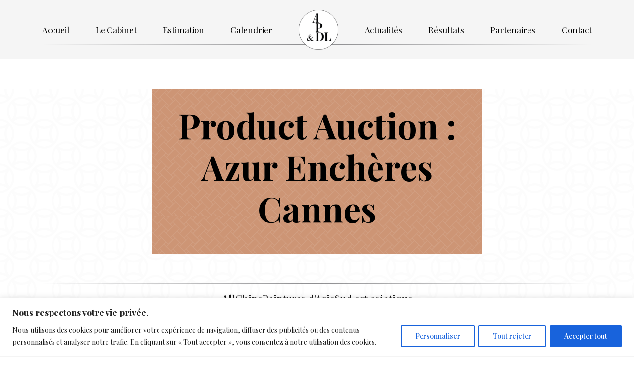

--- FILE ---
content_type: text/html; charset=UTF-8
request_url: https://ansaspapillon.com/?auction=azur-encheres-cannes
body_size: 16239
content:
<!doctype html>
<html lang="fr-FR">

<head>

    <meta charset="UTF-8" />
    <meta name="viewport" content="width=device-width, initial-scale=1" />
    <link rel="stylesheet" href="https://cdnjs.cloudflare.com/ajax/libs/font-awesome/6.2.1/css/all.min.css" integrity="sha512-MV7K8+y+gLIBoVD59lQIYicR65iaqukzvf/nwasF0nqhPay5w/9lJmVM2hMDcnK1OnMGCdVK+iQrJ7lzPJQd1w==" crossorigin="anonymous" referrerpolicy="no-referrer" />
    <link rel="stylesheet" type="text/css" href="//cdn.jsdelivr.net/npm/slick-carousel@1.8.1/slick/slick.css" />
    <meta name='robots' content='noindex, follow' />
	<style>img:is([sizes="auto" i], [sizes^="auto," i]) { contain-intrinsic-size: 3000px 1500px }</style>
	
	<!-- This site is optimized with the Yoast SEO plugin v24.6 - https://yoast.com/wordpress/plugins/seo/ -->
	<title>Azur Enchères Cannes Archives - Ansas Papillon de Lery</title>
	<meta property="og:locale" content="fr_FR" />
	<meta property="og:type" content="article" />
	<meta property="og:title" content="Azur Enchères Cannes Archives - Ansas Papillon de Lery" />
	<meta property="og:url" content="https://ansaspapillon.com/?auction=azur-encheres-cannes" />
	<meta property="og:site_name" content="Ansas Papillon de Lery" />
	<meta name="twitter:card" content="summary_large_image" />
	<meta name="twitter:site" content="@AnsasPapillon" />
	<script type="application/ld+json" class="yoast-schema-graph">{"@context":"https://schema.org","@graph":[{"@type":"CollectionPage","@id":"https://ansaspapillon.com/?auction=azur-encheres-cannes","url":"https://ansaspapillon.com/?auction=azur-encheres-cannes","name":"Azur Enchères Cannes Archives - Ansas Papillon de Lery","isPartOf":{"@id":"https://ansaspapillon.com/#website"},"primaryImageOfPage":{"@id":"https://ansaspapillon.com/?auction=azur-encheres-cannes#primaryimage"},"image":{"@id":"https://ansaspapillon.com/?auction=azur-encheres-cannes#primaryimage"},"thumbnailUrl":"https://ansaspapillon.com/wp-content/uploads/2022/08/82.jpg","breadcrumb":{"@id":"https://ansaspapillon.com/?auction=azur-encheres-cannes#breadcrumb"},"inLanguage":"fr-FR"},{"@type":"ImageObject","inLanguage":"fr-FR","@id":"https://ansaspapillon.com/?auction=azur-encheres-cannes#primaryimage","url":"https://ansaspapillon.com/wp-content/uploads/2022/08/82.jpg","contentUrl":"https://ansaspapillon.com/wp-content/uploads/2022/08/82.jpg","width":1232,"height":1062,"caption":"Importante boîte en laque cinabre à décor central d'un dragon pourchassant la perle sacrée"},{"@type":"BreadcrumbList","@id":"https://ansaspapillon.com/?auction=azur-encheres-cannes#breadcrumb","itemListElement":[{"@type":"ListItem","position":1,"name":"Home","item":"https://ansaspapillon.com/"},{"@type":"ListItem","position":2,"name":"Azur Enchères Cannes"}]},{"@type":"WebSite","@id":"https://ansaspapillon.com/#website","url":"https://ansaspapillon.com/","name":"Ansas & Papillon & de Léry","description":"","publisher":{"@id":"https://ansaspapillon.com/#organization"},"potentialAction":[{"@type":"SearchAction","target":{"@type":"EntryPoint","urlTemplate":"https://ansaspapillon.com/?s={search_term_string}"},"query-input":{"@type":"PropertyValueSpecification","valueRequired":true,"valueName":"search_term_string"}}],"inLanguage":"fr-FR"},{"@type":"Organization","@id":"https://ansaspapillon.com/#organization","name":"Ansas & Papillon & de Léry","url":"https://ansaspapillon.com/","logo":{"@type":"ImageObject","inLanguage":"fr-FR","@id":"https://ansaspapillon.com/#/schema/logo/image/","url":"https://ansaspapillon.com/wp-content/uploads/2023/02/Ansas_footer_logo.png","contentUrl":"https://ansaspapillon.com/wp-content/uploads/2023/02/Ansas_footer_logo.png","width":208,"height":208,"caption":"Ansas & Papillon & de Léry"},"image":{"@id":"https://ansaspapillon.com/#/schema/logo/image/"},"sameAs":["https://www.facebook.com/ansaspapillon/","https://x.com/AnsasPapillon","https://www.instagram.com/ansaspapillon/"]}]}</script>
	<!-- / Yoast SEO plugin. -->


<link rel='dns-prefetch' href='//unpkg.com' />
<link rel='dns-prefetch' href='//polyfill.io' />
<link rel="alternate" type="application/rss+xml" title="Ansas Papillon de Lery &raquo; Flux" href="https://ansaspapillon.com/feed/" />
<link rel="alternate" type="application/rss+xml" title="Ansas Papillon de Lery &raquo; Flux des commentaires" href="https://ansaspapillon.com/comments/feed/" />
<link rel="alternate" type="application/rss+xml" title="Flux pour Ansas Papillon de Lery &raquo; Azur Enchères Cannes Product Auction" href="https://ansaspapillon.com/?auction=azur-encheres-cannes/feed/" />
<script>
window._wpemojiSettings = {"baseUrl":"https:\/\/s.w.org\/images\/core\/emoji\/15.0.3\/72x72\/","ext":".png","svgUrl":"https:\/\/s.w.org\/images\/core\/emoji\/15.0.3\/svg\/","svgExt":".svg","source":{"concatemoji":"https:\/\/ansaspapillon.com\/wp-includes\/js\/wp-emoji-release.min.js?ver=6.7.2"}};
/*! This file is auto-generated */
!function(i,n){var o,s,e;function c(e){try{var t={supportTests:e,timestamp:(new Date).valueOf()};sessionStorage.setItem(o,JSON.stringify(t))}catch(e){}}function p(e,t,n){e.clearRect(0,0,e.canvas.width,e.canvas.height),e.fillText(t,0,0);var t=new Uint32Array(e.getImageData(0,0,e.canvas.width,e.canvas.height).data),r=(e.clearRect(0,0,e.canvas.width,e.canvas.height),e.fillText(n,0,0),new Uint32Array(e.getImageData(0,0,e.canvas.width,e.canvas.height).data));return t.every(function(e,t){return e===r[t]})}function u(e,t,n){switch(t){case"flag":return n(e,"\ud83c\udff3\ufe0f\u200d\u26a7\ufe0f","\ud83c\udff3\ufe0f\u200b\u26a7\ufe0f")?!1:!n(e,"\ud83c\uddfa\ud83c\uddf3","\ud83c\uddfa\u200b\ud83c\uddf3")&&!n(e,"\ud83c\udff4\udb40\udc67\udb40\udc62\udb40\udc65\udb40\udc6e\udb40\udc67\udb40\udc7f","\ud83c\udff4\u200b\udb40\udc67\u200b\udb40\udc62\u200b\udb40\udc65\u200b\udb40\udc6e\u200b\udb40\udc67\u200b\udb40\udc7f");case"emoji":return!n(e,"\ud83d\udc26\u200d\u2b1b","\ud83d\udc26\u200b\u2b1b")}return!1}function f(e,t,n){var r="undefined"!=typeof WorkerGlobalScope&&self instanceof WorkerGlobalScope?new OffscreenCanvas(300,150):i.createElement("canvas"),a=r.getContext("2d",{willReadFrequently:!0}),o=(a.textBaseline="top",a.font="600 32px Arial",{});return e.forEach(function(e){o[e]=t(a,e,n)}),o}function t(e){var t=i.createElement("script");t.src=e,t.defer=!0,i.head.appendChild(t)}"undefined"!=typeof Promise&&(o="wpEmojiSettingsSupports",s=["flag","emoji"],n.supports={everything:!0,everythingExceptFlag:!0},e=new Promise(function(e){i.addEventListener("DOMContentLoaded",e,{once:!0})}),new Promise(function(t){var n=function(){try{var e=JSON.parse(sessionStorage.getItem(o));if("object"==typeof e&&"number"==typeof e.timestamp&&(new Date).valueOf()<e.timestamp+604800&&"object"==typeof e.supportTests)return e.supportTests}catch(e){}return null}();if(!n){if("undefined"!=typeof Worker&&"undefined"!=typeof OffscreenCanvas&&"undefined"!=typeof URL&&URL.createObjectURL&&"undefined"!=typeof Blob)try{var e="postMessage("+f.toString()+"("+[JSON.stringify(s),u.toString(),p.toString()].join(",")+"));",r=new Blob([e],{type:"text/javascript"}),a=new Worker(URL.createObjectURL(r),{name:"wpTestEmojiSupports"});return void(a.onmessage=function(e){c(n=e.data),a.terminate(),t(n)})}catch(e){}c(n=f(s,u,p))}t(n)}).then(function(e){for(var t in e)n.supports[t]=e[t],n.supports.everything=n.supports.everything&&n.supports[t],"flag"!==t&&(n.supports.everythingExceptFlag=n.supports.everythingExceptFlag&&n.supports[t]);n.supports.everythingExceptFlag=n.supports.everythingExceptFlag&&!n.supports.flag,n.DOMReady=!1,n.readyCallback=function(){n.DOMReady=!0}}).then(function(){return e}).then(function(){var e;n.supports.everything||(n.readyCallback(),(e=n.source||{}).concatemoji?t(e.concatemoji):e.wpemoji&&e.twemoji&&(t(e.twemoji),t(e.wpemoji)))}))}((window,document),window._wpemojiSettings);
</script>
<link rel='stylesheet' id='sbi_styles-css' href='https://ansaspapillon.com/wp-content/plugins/instagram-feed/css/sbi-styles.min.css?ver=6.7.1' media='all' />
<style id='wp-emoji-styles-inline-css'>

	img.wp-smiley, img.emoji {
		display: inline !important;
		border: none !important;
		box-shadow: none !important;
		height: 1em !important;
		width: 1em !important;
		margin: 0 0.07em !important;
		vertical-align: -0.1em !important;
		background: none !important;
		padding: 0 !important;
	}
</style>
<link rel='stylesheet' id='wp-block-library-css' href='https://ansaspapillon.com/wp-includes/css/dist/block-library/style.min.css?ver=6.7.2' media='all' />
<style id='classic-theme-styles-inline-css'>
/*! This file is auto-generated */
.wp-block-button__link{color:#fff;background-color:#32373c;border-radius:9999px;box-shadow:none;text-decoration:none;padding:calc(.667em + 2px) calc(1.333em + 2px);font-size:1.125em}.wp-block-file__button{background:#32373c;color:#fff;text-decoration:none}
</style>
<style id='global-styles-inline-css'>
:root{--wp--preset--aspect-ratio--square: 1;--wp--preset--aspect-ratio--4-3: 4/3;--wp--preset--aspect-ratio--3-4: 3/4;--wp--preset--aspect-ratio--3-2: 3/2;--wp--preset--aspect-ratio--2-3: 2/3;--wp--preset--aspect-ratio--16-9: 16/9;--wp--preset--aspect-ratio--9-16: 9/16;--wp--preset--color--black: #000000;--wp--preset--color--cyan-bluish-gray: #abb8c3;--wp--preset--color--white: #ffffff;--wp--preset--color--pale-pink: #f78da7;--wp--preset--color--vivid-red: #cf2e2e;--wp--preset--color--luminous-vivid-orange: #ff6900;--wp--preset--color--luminous-vivid-amber: #fcb900;--wp--preset--color--light-green-cyan: #7bdcb5;--wp--preset--color--vivid-green-cyan: #00d084;--wp--preset--color--pale-cyan-blue: #8ed1fc;--wp--preset--color--vivid-cyan-blue: #0693e3;--wp--preset--color--vivid-purple: #9b51e0;--wp--preset--gradient--vivid-cyan-blue-to-vivid-purple: linear-gradient(135deg,rgba(6,147,227,1) 0%,rgb(155,81,224) 100%);--wp--preset--gradient--light-green-cyan-to-vivid-green-cyan: linear-gradient(135deg,rgb(122,220,180) 0%,rgb(0,208,130) 100%);--wp--preset--gradient--luminous-vivid-amber-to-luminous-vivid-orange: linear-gradient(135deg,rgba(252,185,0,1) 0%,rgba(255,105,0,1) 100%);--wp--preset--gradient--luminous-vivid-orange-to-vivid-red: linear-gradient(135deg,rgba(255,105,0,1) 0%,rgb(207,46,46) 100%);--wp--preset--gradient--very-light-gray-to-cyan-bluish-gray: linear-gradient(135deg,rgb(238,238,238) 0%,rgb(169,184,195) 100%);--wp--preset--gradient--cool-to-warm-spectrum: linear-gradient(135deg,rgb(74,234,220) 0%,rgb(151,120,209) 20%,rgb(207,42,186) 40%,rgb(238,44,130) 60%,rgb(251,105,98) 80%,rgb(254,248,76) 100%);--wp--preset--gradient--blush-light-purple: linear-gradient(135deg,rgb(255,206,236) 0%,rgb(152,150,240) 100%);--wp--preset--gradient--blush-bordeaux: linear-gradient(135deg,rgb(254,205,165) 0%,rgb(254,45,45) 50%,rgb(107,0,62) 100%);--wp--preset--gradient--luminous-dusk: linear-gradient(135deg,rgb(255,203,112) 0%,rgb(199,81,192) 50%,rgb(65,88,208) 100%);--wp--preset--gradient--pale-ocean: linear-gradient(135deg,rgb(255,245,203) 0%,rgb(182,227,212) 50%,rgb(51,167,181) 100%);--wp--preset--gradient--electric-grass: linear-gradient(135deg,rgb(202,248,128) 0%,rgb(113,206,126) 100%);--wp--preset--gradient--midnight: linear-gradient(135deg,rgb(2,3,129) 0%,rgb(40,116,252) 100%);--wp--preset--font-size--small: 13px;--wp--preset--font-size--medium: 20px;--wp--preset--font-size--large: 36px;--wp--preset--font-size--x-large: 42px;--wp--preset--spacing--20: 0.44rem;--wp--preset--spacing--30: 0.67rem;--wp--preset--spacing--40: 1rem;--wp--preset--spacing--50: 1.5rem;--wp--preset--spacing--60: 2.25rem;--wp--preset--spacing--70: 3.38rem;--wp--preset--spacing--80: 5.06rem;--wp--preset--shadow--natural: 6px 6px 9px rgba(0, 0, 0, 0.2);--wp--preset--shadow--deep: 12px 12px 50px rgba(0, 0, 0, 0.4);--wp--preset--shadow--sharp: 6px 6px 0px rgba(0, 0, 0, 0.2);--wp--preset--shadow--outlined: 6px 6px 0px -3px rgba(255, 255, 255, 1), 6px 6px rgba(0, 0, 0, 1);--wp--preset--shadow--crisp: 6px 6px 0px rgba(0, 0, 0, 1);}:where(.is-layout-flex){gap: 0.5em;}:where(.is-layout-grid){gap: 0.5em;}body .is-layout-flex{display: flex;}.is-layout-flex{flex-wrap: wrap;align-items: center;}.is-layout-flex > :is(*, div){margin: 0;}body .is-layout-grid{display: grid;}.is-layout-grid > :is(*, div){margin: 0;}:where(.wp-block-columns.is-layout-flex){gap: 2em;}:where(.wp-block-columns.is-layout-grid){gap: 2em;}:where(.wp-block-post-template.is-layout-flex){gap: 1.25em;}:where(.wp-block-post-template.is-layout-grid){gap: 1.25em;}.has-black-color{color: var(--wp--preset--color--black) !important;}.has-cyan-bluish-gray-color{color: var(--wp--preset--color--cyan-bluish-gray) !important;}.has-white-color{color: var(--wp--preset--color--white) !important;}.has-pale-pink-color{color: var(--wp--preset--color--pale-pink) !important;}.has-vivid-red-color{color: var(--wp--preset--color--vivid-red) !important;}.has-luminous-vivid-orange-color{color: var(--wp--preset--color--luminous-vivid-orange) !important;}.has-luminous-vivid-amber-color{color: var(--wp--preset--color--luminous-vivid-amber) !important;}.has-light-green-cyan-color{color: var(--wp--preset--color--light-green-cyan) !important;}.has-vivid-green-cyan-color{color: var(--wp--preset--color--vivid-green-cyan) !important;}.has-pale-cyan-blue-color{color: var(--wp--preset--color--pale-cyan-blue) !important;}.has-vivid-cyan-blue-color{color: var(--wp--preset--color--vivid-cyan-blue) !important;}.has-vivid-purple-color{color: var(--wp--preset--color--vivid-purple) !important;}.has-black-background-color{background-color: var(--wp--preset--color--black) !important;}.has-cyan-bluish-gray-background-color{background-color: var(--wp--preset--color--cyan-bluish-gray) !important;}.has-white-background-color{background-color: var(--wp--preset--color--white) !important;}.has-pale-pink-background-color{background-color: var(--wp--preset--color--pale-pink) !important;}.has-vivid-red-background-color{background-color: var(--wp--preset--color--vivid-red) !important;}.has-luminous-vivid-orange-background-color{background-color: var(--wp--preset--color--luminous-vivid-orange) !important;}.has-luminous-vivid-amber-background-color{background-color: var(--wp--preset--color--luminous-vivid-amber) !important;}.has-light-green-cyan-background-color{background-color: var(--wp--preset--color--light-green-cyan) !important;}.has-vivid-green-cyan-background-color{background-color: var(--wp--preset--color--vivid-green-cyan) !important;}.has-pale-cyan-blue-background-color{background-color: var(--wp--preset--color--pale-cyan-blue) !important;}.has-vivid-cyan-blue-background-color{background-color: var(--wp--preset--color--vivid-cyan-blue) !important;}.has-vivid-purple-background-color{background-color: var(--wp--preset--color--vivid-purple) !important;}.has-black-border-color{border-color: var(--wp--preset--color--black) !important;}.has-cyan-bluish-gray-border-color{border-color: var(--wp--preset--color--cyan-bluish-gray) !important;}.has-white-border-color{border-color: var(--wp--preset--color--white) !important;}.has-pale-pink-border-color{border-color: var(--wp--preset--color--pale-pink) !important;}.has-vivid-red-border-color{border-color: var(--wp--preset--color--vivid-red) !important;}.has-luminous-vivid-orange-border-color{border-color: var(--wp--preset--color--luminous-vivid-orange) !important;}.has-luminous-vivid-amber-border-color{border-color: var(--wp--preset--color--luminous-vivid-amber) !important;}.has-light-green-cyan-border-color{border-color: var(--wp--preset--color--light-green-cyan) !important;}.has-vivid-green-cyan-border-color{border-color: var(--wp--preset--color--vivid-green-cyan) !important;}.has-pale-cyan-blue-border-color{border-color: var(--wp--preset--color--pale-cyan-blue) !important;}.has-vivid-cyan-blue-border-color{border-color: var(--wp--preset--color--vivid-cyan-blue) !important;}.has-vivid-purple-border-color{border-color: var(--wp--preset--color--vivid-purple) !important;}.has-vivid-cyan-blue-to-vivid-purple-gradient-background{background: var(--wp--preset--gradient--vivid-cyan-blue-to-vivid-purple) !important;}.has-light-green-cyan-to-vivid-green-cyan-gradient-background{background: var(--wp--preset--gradient--light-green-cyan-to-vivid-green-cyan) !important;}.has-luminous-vivid-amber-to-luminous-vivid-orange-gradient-background{background: var(--wp--preset--gradient--luminous-vivid-amber-to-luminous-vivid-orange) !important;}.has-luminous-vivid-orange-to-vivid-red-gradient-background{background: var(--wp--preset--gradient--luminous-vivid-orange-to-vivid-red) !important;}.has-very-light-gray-to-cyan-bluish-gray-gradient-background{background: var(--wp--preset--gradient--very-light-gray-to-cyan-bluish-gray) !important;}.has-cool-to-warm-spectrum-gradient-background{background: var(--wp--preset--gradient--cool-to-warm-spectrum) !important;}.has-blush-light-purple-gradient-background{background: var(--wp--preset--gradient--blush-light-purple) !important;}.has-blush-bordeaux-gradient-background{background: var(--wp--preset--gradient--blush-bordeaux) !important;}.has-luminous-dusk-gradient-background{background: var(--wp--preset--gradient--luminous-dusk) !important;}.has-pale-ocean-gradient-background{background: var(--wp--preset--gradient--pale-ocean) !important;}.has-electric-grass-gradient-background{background: var(--wp--preset--gradient--electric-grass) !important;}.has-midnight-gradient-background{background: var(--wp--preset--gradient--midnight) !important;}.has-small-font-size{font-size: var(--wp--preset--font-size--small) !important;}.has-medium-font-size{font-size: var(--wp--preset--font-size--medium) !important;}.has-large-font-size{font-size: var(--wp--preset--font-size--large) !important;}.has-x-large-font-size{font-size: var(--wp--preset--font-size--x-large) !important;}
:where(.wp-block-post-template.is-layout-flex){gap: 1.25em;}:where(.wp-block-post-template.is-layout-grid){gap: 1.25em;}
:where(.wp-block-columns.is-layout-flex){gap: 2em;}:where(.wp-block-columns.is-layout-grid){gap: 2em;}
:root :where(.wp-block-pullquote){font-size: 1.5em;line-height: 1.6;}
</style>
<link rel='stylesheet' id='dnd-upload-cf7-css' href='https://ansaspapillon.com/wp-content/plugins/drag-and-drop-multiple-file-upload-contact-form-7/assets/css/dnd-upload-cf7.css?ver=1.3.8.7' media='all' />
<link rel='stylesheet' id='contact-form-7-css' href='https://ansaspapillon.com/wp-content/plugins/contact-form-7/includes/css/styles.css?ver=5.7.7' media='all' />
<link rel='stylesheet' id='main-css' href='https://ansaspapillon.com/wp-content/themes/ansas/assets/build/main.css?ver=1.8' media='all' />
<link rel='stylesheet' id='wp-pagenavi-css' href='https://ansaspapillon.com/wp-content/plugins/wp-pagenavi/pagenavi-css.css?ver=2.70' media='all' />
<script id="cookie-law-info-js-extra">
var _ckyConfig = {"_ipData":[],"_assetsURL":"https:\/\/ansaspapillon.com\/wp-content\/plugins\/cookie-law-info\/lite\/frontend\/images\/","_publicURL":"https:\/\/ansaspapillon.com","_expiry":"365","_categories":[{"name":"N\u00e9cessaire","slug":"necessary","isNecessary":true,"ccpaDoNotSell":true,"cookies":[],"active":true,"defaultConsent":{"gdpr":true,"ccpa":true}},{"name":"Fonctionnelle","slug":"functional","isNecessary":false,"ccpaDoNotSell":true,"cookies":[],"active":true,"defaultConsent":{"gdpr":false,"ccpa":false}},{"name":"Analytique","slug":"analytics","isNecessary":false,"ccpaDoNotSell":true,"cookies":[],"active":true,"defaultConsent":{"gdpr":false,"ccpa":false}},{"name":"Performance","slug":"performance","isNecessary":false,"ccpaDoNotSell":true,"cookies":[],"active":true,"defaultConsent":{"gdpr":false,"ccpa":false}},{"name":"Publicit\u00e9","slug":"advertisement","isNecessary":false,"ccpaDoNotSell":true,"cookies":[],"active":true,"defaultConsent":{"gdpr":false,"ccpa":false}}],"_activeLaw":"gdpr","_rootDomain":"","_block":"1","_showBanner":"1","_bannerConfig":{"settings":{"type":"banner","preferenceCenterType":"popup","position":"bottom","applicableLaw":"gdpr"},"behaviours":{"reloadBannerOnAccept":false,"loadAnalyticsByDefault":false,"animations":{"onLoad":"animate","onHide":"sticky"}},"config":{"revisitConsent":{"status":true,"tag":"revisit-consent","position":"bottom-left","meta":{"url":"#"},"styles":{"background-color":"#0056A7"},"elements":{"title":{"type":"text","tag":"revisit-consent-title","status":true,"styles":{"color":"#0056a7"}}}},"preferenceCenter":{"toggle":{"status":true,"tag":"detail-category-toggle","type":"toggle","states":{"active":{"styles":{"background-color":"#1863DC"}},"inactive":{"styles":{"background-color":"#D0D5D2"}}}}},"categoryPreview":{"status":false,"toggle":{"status":true,"tag":"detail-category-preview-toggle","type":"toggle","states":{"active":{"styles":{"background-color":"#1863DC"}},"inactive":{"styles":{"background-color":"#D0D5D2"}}}}},"videoPlaceholder":{"status":true,"styles":{"background-color":"#000000","border-color":"#000000","color":"#ffffff"}},"readMore":{"status":false,"tag":"readmore-button","type":"link","meta":{"noFollow":true,"newTab":true},"styles":{"color":"#1863DC","background-color":"transparent","border-color":"transparent"}},"auditTable":{"status":true},"optOption":{"status":true,"toggle":{"status":true,"tag":"optout-option-toggle","type":"toggle","states":{"active":{"styles":{"background-color":"#1863dc"}},"inactive":{"styles":{"background-color":"#FFFFFF"}}}}}}},"_version":"3.2.8","_logConsent":"1","_tags":[{"tag":"accept-button","styles":{"color":"#FFFFFF","background-color":"#1863DC","border-color":"#1863DC"}},{"tag":"reject-button","styles":{"color":"#1863DC","background-color":"transparent","border-color":"#1863DC"}},{"tag":"settings-button","styles":{"color":"#1863DC","background-color":"transparent","border-color":"#1863DC"}},{"tag":"readmore-button","styles":{"color":"#1863DC","background-color":"transparent","border-color":"transparent"}},{"tag":"donotsell-button","styles":{"color":"#1863DC","background-color":"transparent","border-color":"transparent"}},{"tag":"accept-button","styles":{"color":"#FFFFFF","background-color":"#1863DC","border-color":"#1863DC"}},{"tag":"revisit-consent","styles":{"background-color":"#0056A7"}}],"_shortCodes":[{"key":"cky_readmore","content":"<a href=\"#\" class=\"cky-policy\" aria-label=\"Politique relative aux cookies\" target=\"_blank\" rel=\"noopener\" data-cky-tag=\"readmore-button\">Politique relative aux cookies<\/a>","tag":"readmore-button","status":false,"attributes":{"rel":"nofollow","target":"_blank"}},{"key":"cky_show_desc","content":"<button class=\"cky-show-desc-btn\" data-cky-tag=\"show-desc-button\" aria-label=\"Afficher plus\">Afficher plus<\/button>","tag":"show-desc-button","status":true,"attributes":[]},{"key":"cky_hide_desc","content":"<button class=\"cky-show-desc-btn\" data-cky-tag=\"hide-desc-button\" aria-label=\"Afficher moins\">Afficher moins<\/button>","tag":"hide-desc-button","status":true,"attributes":[]},{"key":"cky_category_toggle_label","content":"[cky_{{status}}_category_label] [cky_preference_{{category_slug}}_title]","tag":"","status":true,"attributes":[]},{"key":"cky_enable_category_label","content":"Activer","tag":"","status":true,"attributes":[]},{"key":"cky_disable_category_label","content":"D\u00e9sactiver","tag":"","status":true,"attributes":[]},{"key":"cky_video_placeholder","content":"<div class=\"video-placeholder-normal\" data-cky-tag=\"video-placeholder\" id=\"[UNIQUEID]\"><p class=\"video-placeholder-text-normal\" data-cky-tag=\"placeholder-title\">Veuillez accepter le consentement des cookies<\/p><\/div>","tag":"","status":true,"attributes":[]},{"key":"cky_enable_optout_label","content":"Activer","tag":"","status":true,"attributes":[]},{"key":"cky_disable_optout_label","content":"D\u00e9sactiver","tag":"","status":true,"attributes":[]},{"key":"cky_optout_toggle_label","content":"[cky_{{status}}_optout_label] [cky_optout_option_title]","tag":"","status":true,"attributes":[]},{"key":"cky_optout_option_title","content":"Ne pas vendre ou partager mes informations personnelles","tag":"","status":true,"attributes":[]},{"key":"cky_optout_close_label","content":"Fermer","tag":"","status":true,"attributes":[]}],"_rtl":"","_language":"fr","_providersToBlock":[]};
var _ckyStyles = {"css":".cky-overlay{background: #000000; opacity: 0.4; position: fixed; top: 0; left: 0; width: 100%; height: 100%; z-index: 99999999;}.cky-hide{display: none;}.cky-btn-revisit-wrapper{display: flex; align-items: center; justify-content: center; background: #0056a7; width: 45px; height: 45px; border-radius: 50%; position: fixed; z-index: 999999; cursor: pointer;}.cky-revisit-bottom-left{bottom: 15px; left: 15px;}.cky-revisit-bottom-right{bottom: 15px; right: 15px;}.cky-btn-revisit-wrapper .cky-btn-revisit{display: flex; align-items: center; justify-content: center; background: none; border: none; cursor: pointer; position: relative; margin: 0; padding: 0;}.cky-btn-revisit-wrapper .cky-btn-revisit img{max-width: fit-content; margin: 0; height: 30px; width: 30px;}.cky-revisit-bottom-left:hover::before{content: attr(data-tooltip); position: absolute; background: #4e4b66; color: #ffffff; left: calc(100% + 7px); font-size: 12px; line-height: 16px; width: max-content; padding: 4px 8px; border-radius: 4px;}.cky-revisit-bottom-left:hover::after{position: absolute; content: \"\"; border: 5px solid transparent; left: calc(100% + 2px); border-left-width: 0; border-right-color: #4e4b66;}.cky-revisit-bottom-right:hover::before{content: attr(data-tooltip); position: absolute; background: #4e4b66; color: #ffffff; right: calc(100% + 7px); font-size: 12px; line-height: 16px; width: max-content; padding: 4px 8px; border-radius: 4px;}.cky-revisit-bottom-right:hover::after{position: absolute; content: \"\"; border: 5px solid transparent; right: calc(100% + 2px); border-right-width: 0; border-left-color: #4e4b66;}.cky-revisit-hide{display: none;}.cky-consent-container{position: fixed; width: 100%; box-sizing: border-box; z-index: 9999999;}.cky-consent-container .cky-consent-bar{background: #ffffff; border: 1px solid; padding: 16.5px 24px; box-shadow: 0 -1px 10px 0 #acabab4d;}.cky-banner-bottom{bottom: 0; left: 0;}.cky-banner-top{top: 0; left: 0;}.cky-custom-brand-logo-wrapper .cky-custom-brand-logo{width: 100px; height: auto; margin: 0 0 12px 0;}.cky-notice .cky-title{color: #212121; font-weight: 700; font-size: 18px; line-height: 24px; margin: 0 0 12px 0;}.cky-notice-group{display: flex; justify-content: space-between; align-items: center; font-size: 14px; line-height: 24px; font-weight: 400;}.cky-notice-des *,.cky-preference-content-wrapper *,.cky-accordion-header-des *,.cky-gpc-wrapper .cky-gpc-desc *{font-size: 14px;}.cky-notice-des{color: #212121; font-size: 14px; line-height: 24px; font-weight: 400;}.cky-notice-des img{height: 25px; width: 25px;}.cky-consent-bar .cky-notice-des p,.cky-gpc-wrapper .cky-gpc-desc p,.cky-preference-body-wrapper .cky-preference-content-wrapper p,.cky-accordion-header-wrapper .cky-accordion-header-des p,.cky-cookie-des-table li div:last-child p{color: inherit; margin-top: 0; overflow-wrap: break-word;}.cky-notice-des P:last-child,.cky-preference-content-wrapper p:last-child,.cky-cookie-des-table li div:last-child p:last-child,.cky-gpc-wrapper .cky-gpc-desc p:last-child{margin-bottom: 0;}.cky-notice-des a.cky-policy,.cky-notice-des button.cky-policy{font-size: 14px; color: #1863dc; white-space: nowrap; cursor: pointer; background: transparent; border: 1px solid; text-decoration: underline;}.cky-notice-des button.cky-policy{padding: 0;}.cky-notice-des a.cky-policy:focus-visible,.cky-notice-des button.cky-policy:focus-visible,.cky-preference-content-wrapper .cky-show-desc-btn:focus-visible,.cky-accordion-header .cky-accordion-btn:focus-visible,.cky-preference-header .cky-btn-close:focus-visible,.cky-switch input[type=\"checkbox\"]:focus-visible,.cky-footer-wrapper a:focus-visible,.cky-btn:focus-visible{outline: 2px solid #1863dc; outline-offset: 2px;}.cky-btn:focus:not(:focus-visible),.cky-accordion-header .cky-accordion-btn:focus:not(:focus-visible),.cky-preference-content-wrapper .cky-show-desc-btn:focus:not(:focus-visible),.cky-btn-revisit-wrapper .cky-btn-revisit:focus:not(:focus-visible),.cky-preference-header .cky-btn-close:focus:not(:focus-visible),.cky-consent-bar .cky-banner-btn-close:focus:not(:focus-visible){outline: 0;}button.cky-show-desc-btn:not(:hover):not(:active){color: #1863dc; background: transparent;}button.cky-accordion-btn:not(:hover):not(:active),button.cky-banner-btn-close:not(:hover):not(:active),button.cky-btn-close:not(:hover):not(:active),button.cky-btn-revisit:not(:hover):not(:active){background: transparent;}.cky-consent-bar button:hover,.cky-modal.cky-modal-open button:hover,.cky-consent-bar button:focus,.cky-modal.cky-modal-open button:focus{text-decoration: none;}.cky-notice-btn-wrapper{display: flex; justify-content: center; align-items: center; margin-left: 15px;}.cky-notice-btn-wrapper .cky-btn{text-shadow: none; box-shadow: none;}.cky-btn{font-size: 14px; font-family: inherit; line-height: 24px; padding: 8px 27px; font-weight: 500; margin: 0 8px 0 0; border-radius: 2px; white-space: nowrap; cursor: pointer; text-align: center; text-transform: none; min-height: 0;}.cky-btn:hover{opacity: 0.8;}.cky-btn-customize{color: #1863dc; background: transparent; border: 2px solid #1863dc;}.cky-btn-reject{color: #1863dc; background: transparent; border: 2px solid #1863dc;}.cky-btn-accept{background: #1863dc; color: #ffffff; border: 2px solid #1863dc;}.cky-btn:last-child{margin-right: 0;}@media (max-width: 768px){.cky-notice-group{display: block;}.cky-notice-btn-wrapper{margin-left: 0;}.cky-notice-btn-wrapper .cky-btn{flex: auto; max-width: 100%; margin-top: 10px; white-space: unset;}}@media (max-width: 576px){.cky-notice-btn-wrapper{flex-direction: column;}.cky-custom-brand-logo-wrapper, .cky-notice .cky-title, .cky-notice-des, .cky-notice-btn-wrapper{padding: 0 28px;}.cky-consent-container .cky-consent-bar{padding: 16.5px 0;}.cky-notice-des{max-height: 40vh; overflow-y: scroll;}.cky-notice-btn-wrapper .cky-btn{width: 100%; padding: 8px; margin-right: 0;}.cky-notice-btn-wrapper .cky-btn-accept{order: 1;}.cky-notice-btn-wrapper .cky-btn-reject{order: 3;}.cky-notice-btn-wrapper .cky-btn-customize{order: 2;}}@media (max-width: 425px){.cky-custom-brand-logo-wrapper, .cky-notice .cky-title, .cky-notice-des, .cky-notice-btn-wrapper{padding: 0 24px;}.cky-notice-btn-wrapper{flex-direction: column;}.cky-btn{width: 100%; margin: 10px 0 0 0;}.cky-notice-btn-wrapper .cky-btn-customize{order: 2;}.cky-notice-btn-wrapper .cky-btn-reject{order: 3;}.cky-notice-btn-wrapper .cky-btn-accept{order: 1; margin-top: 16px;}}@media (max-width: 352px){.cky-notice .cky-title{font-size: 16px;}.cky-notice-des *{font-size: 12px;}.cky-notice-des, .cky-btn{font-size: 12px;}}.cky-modal.cky-modal-open{display: flex; visibility: visible; -webkit-transform: translate(-50%, -50%); -moz-transform: translate(-50%, -50%); -ms-transform: translate(-50%, -50%); -o-transform: translate(-50%, -50%); transform: translate(-50%, -50%); top: 50%; left: 50%; transition: all 1s ease;}.cky-modal{box-shadow: 0 32px 68px rgba(0, 0, 0, 0.3); margin: 0 auto; position: fixed; max-width: 100%; background: #ffffff; top: 50%; box-sizing: border-box; border-radius: 6px; z-index: 999999999; color: #212121; -webkit-transform: translate(-50%, 100%); -moz-transform: translate(-50%, 100%); -ms-transform: translate(-50%, 100%); -o-transform: translate(-50%, 100%); transform: translate(-50%, 100%); visibility: hidden; transition: all 0s ease;}.cky-preference-center{max-height: 79vh; overflow: hidden; width: 845px; overflow: hidden; flex: 1 1 0; display: flex; flex-direction: column; border-radius: 6px;}.cky-preference-header{display: flex; align-items: center; justify-content: space-between; padding: 22px 24px; border-bottom: 1px solid;}.cky-preference-header .cky-preference-title{font-size: 18px; font-weight: 700; line-height: 24px;}.cky-preference-header .cky-btn-close{margin: 0; cursor: pointer; vertical-align: middle; padding: 0; background: none; border: none; width: auto; height: auto; min-height: 0; line-height: 0; text-shadow: none; box-shadow: none;}.cky-preference-header .cky-btn-close img{margin: 0; height: 10px; width: 10px;}.cky-preference-body-wrapper{padding: 0 24px; flex: 1; overflow: auto; box-sizing: border-box;}.cky-preference-content-wrapper,.cky-gpc-wrapper .cky-gpc-desc{font-size: 14px; line-height: 24px; font-weight: 400; padding: 12px 0;}.cky-preference-content-wrapper{border-bottom: 1px solid;}.cky-preference-content-wrapper img{height: 25px; width: 25px;}.cky-preference-content-wrapper .cky-show-desc-btn{font-size: 14px; font-family: inherit; color: #1863dc; text-decoration: none; line-height: 24px; padding: 0; margin: 0; white-space: nowrap; cursor: pointer; background: transparent; border-color: transparent; text-transform: none; min-height: 0; text-shadow: none; box-shadow: none;}.cky-accordion-wrapper{margin-bottom: 10px;}.cky-accordion{border-bottom: 1px solid;}.cky-accordion:last-child{border-bottom: none;}.cky-accordion .cky-accordion-item{display: flex; margin-top: 10px;}.cky-accordion .cky-accordion-body{display: none;}.cky-accordion.cky-accordion-active .cky-accordion-body{display: block; padding: 0 22px; margin-bottom: 16px;}.cky-accordion-header-wrapper{cursor: pointer; width: 100%;}.cky-accordion-item .cky-accordion-header{display: flex; justify-content: space-between; align-items: center;}.cky-accordion-header .cky-accordion-btn{font-size: 16px; font-family: inherit; color: #212121; line-height: 24px; background: none; border: none; font-weight: 700; padding: 0; margin: 0; cursor: pointer; text-transform: none; min-height: 0; text-shadow: none; box-shadow: none;}.cky-accordion-header .cky-always-active{color: #008000; font-weight: 600; line-height: 24px; font-size: 14px;}.cky-accordion-header-des{font-size: 14px; line-height: 24px; margin: 10px 0 16px 0;}.cky-accordion-chevron{margin-right: 22px; position: relative; cursor: pointer;}.cky-accordion-chevron-hide{display: none;}.cky-accordion .cky-accordion-chevron i::before{content: \"\"; position: absolute; border-right: 1.4px solid; border-bottom: 1.4px solid; border-color: inherit; height: 6px; width: 6px; -webkit-transform: rotate(-45deg); -moz-transform: rotate(-45deg); -ms-transform: rotate(-45deg); -o-transform: rotate(-45deg); transform: rotate(-45deg); transition: all 0.2s ease-in-out; top: 8px;}.cky-accordion.cky-accordion-active .cky-accordion-chevron i::before{-webkit-transform: rotate(45deg); -moz-transform: rotate(45deg); -ms-transform: rotate(45deg); -o-transform: rotate(45deg); transform: rotate(45deg);}.cky-audit-table{background: #f4f4f4; border-radius: 6px;}.cky-audit-table .cky-empty-cookies-text{color: inherit; font-size: 12px; line-height: 24px; margin: 0; padding: 10px;}.cky-audit-table .cky-cookie-des-table{font-size: 12px; line-height: 24px; font-weight: normal; padding: 15px 10px; border-bottom: 1px solid; border-bottom-color: inherit; margin: 0;}.cky-audit-table .cky-cookie-des-table:last-child{border-bottom: none;}.cky-audit-table .cky-cookie-des-table li{list-style-type: none; display: flex; padding: 3px 0;}.cky-audit-table .cky-cookie-des-table li:first-child{padding-top: 0;}.cky-cookie-des-table li div:first-child{width: 100px; font-weight: 600; word-break: break-word; word-wrap: break-word;}.cky-cookie-des-table li div:last-child{flex: 1; word-break: break-word; word-wrap: break-word; margin-left: 8px;}.cky-footer-shadow{display: block; width: 100%; height: 40px; background: linear-gradient(180deg, rgba(255, 255, 255, 0) 0%, #ffffff 100%); position: absolute; bottom: calc(100% - 1px);}.cky-footer-wrapper{position: relative;}.cky-prefrence-btn-wrapper{display: flex; flex-wrap: wrap; align-items: center; justify-content: center; padding: 22px 24px; border-top: 1px solid;}.cky-prefrence-btn-wrapper .cky-btn{flex: auto; max-width: 100%; text-shadow: none; box-shadow: none;}.cky-btn-preferences{color: #1863dc; background: transparent; border: 2px solid #1863dc;}.cky-preference-header,.cky-preference-body-wrapper,.cky-preference-content-wrapper,.cky-accordion-wrapper,.cky-accordion,.cky-accordion-wrapper,.cky-footer-wrapper,.cky-prefrence-btn-wrapper{border-color: inherit;}@media (max-width: 845px){.cky-modal{max-width: calc(100% - 16px);}}@media (max-width: 576px){.cky-modal{max-width: 100%;}.cky-preference-center{max-height: 100vh;}.cky-prefrence-btn-wrapper{flex-direction: column;}.cky-accordion.cky-accordion-active .cky-accordion-body{padding-right: 0;}.cky-prefrence-btn-wrapper .cky-btn{width: 100%; margin: 10px 0 0 0;}.cky-prefrence-btn-wrapper .cky-btn-reject{order: 3;}.cky-prefrence-btn-wrapper .cky-btn-accept{order: 1; margin-top: 0;}.cky-prefrence-btn-wrapper .cky-btn-preferences{order: 2;}}@media (max-width: 425px){.cky-accordion-chevron{margin-right: 15px;}.cky-notice-btn-wrapper{margin-top: 0;}.cky-accordion.cky-accordion-active .cky-accordion-body{padding: 0 15px;}}@media (max-width: 352px){.cky-preference-header .cky-preference-title{font-size: 16px;}.cky-preference-header{padding: 16px 24px;}.cky-preference-content-wrapper *, .cky-accordion-header-des *{font-size: 12px;}.cky-preference-content-wrapper, .cky-preference-content-wrapper .cky-show-more, .cky-accordion-header .cky-always-active, .cky-accordion-header-des, .cky-preference-content-wrapper .cky-show-desc-btn, .cky-notice-des a.cky-policy{font-size: 12px;}.cky-accordion-header .cky-accordion-btn{font-size: 14px;}}.cky-switch{display: flex;}.cky-switch input[type=\"checkbox\"]{position: relative; width: 44px; height: 24px; margin: 0; background: #d0d5d2; -webkit-appearance: none; border-radius: 50px; cursor: pointer; outline: 0; border: none; top: 0;}.cky-switch input[type=\"checkbox\"]:checked{background: #1863dc;}.cky-switch input[type=\"checkbox\"]:before{position: absolute; content: \"\"; height: 20px; width: 20px; left: 2px; bottom: 2px; border-radius: 50%; background-color: white; -webkit-transition: 0.4s; transition: 0.4s; margin: 0;}.cky-switch input[type=\"checkbox\"]:after{display: none;}.cky-switch input[type=\"checkbox\"]:checked:before{-webkit-transform: translateX(20px); -ms-transform: translateX(20px); transform: translateX(20px);}@media (max-width: 425px){.cky-switch input[type=\"checkbox\"]{width: 38px; height: 21px;}.cky-switch input[type=\"checkbox\"]:before{height: 17px; width: 17px;}.cky-switch input[type=\"checkbox\"]:checked:before{-webkit-transform: translateX(17px); -ms-transform: translateX(17px); transform: translateX(17px);}}.cky-consent-bar .cky-banner-btn-close{position: absolute; right: 9px; top: 5px; background: none; border: none; cursor: pointer; padding: 0; margin: 0; min-height: 0; line-height: 0; height: auto; width: auto; text-shadow: none; box-shadow: none;}.cky-consent-bar .cky-banner-btn-close img{height: 9px; width: 9px; margin: 0;}.cky-notice-btn-wrapper .cky-btn-do-not-sell{font-size: 14px; line-height: 24px; padding: 6px 0; margin: 0; font-weight: 500; background: none; border-radius: 2px; border: none; cursor: pointer; text-align: left; color: #1863dc; background: transparent; border-color: transparent; box-shadow: none; text-shadow: none;}.cky-consent-bar .cky-banner-btn-close:focus-visible,.cky-notice-btn-wrapper .cky-btn-do-not-sell:focus-visible,.cky-opt-out-btn-wrapper .cky-btn:focus-visible,.cky-opt-out-checkbox-wrapper input[type=\"checkbox\"].cky-opt-out-checkbox:focus-visible{outline: 2px solid #1863dc; outline-offset: 2px;}@media (max-width: 768px){.cky-notice-btn-wrapper{margin-left: 0; margin-top: 10px; justify-content: left;}.cky-notice-btn-wrapper .cky-btn-do-not-sell{padding: 0;}}@media (max-width: 352px){.cky-notice-btn-wrapper .cky-btn-do-not-sell, .cky-notice-des a.cky-policy{font-size: 12px;}}.cky-opt-out-wrapper{padding: 12px 0;}.cky-opt-out-wrapper .cky-opt-out-checkbox-wrapper{display: flex; align-items: center;}.cky-opt-out-checkbox-wrapper .cky-opt-out-checkbox-label{font-size: 16px; font-weight: 700; line-height: 24px; margin: 0 0 0 12px; cursor: pointer;}.cky-opt-out-checkbox-wrapper input[type=\"checkbox\"].cky-opt-out-checkbox{background-color: #ffffff; border: 1px solid black; width: 20px; height: 18.5px; margin: 0; -webkit-appearance: none; position: relative; display: flex; align-items: center; justify-content: center; border-radius: 2px; cursor: pointer;}.cky-opt-out-checkbox-wrapper input[type=\"checkbox\"].cky-opt-out-checkbox:checked{background-color: #1863dc; border: none;}.cky-opt-out-checkbox-wrapper input[type=\"checkbox\"].cky-opt-out-checkbox:checked::after{left: 6px; bottom: 4px; width: 7px; height: 13px; border: solid #ffffff; border-width: 0 3px 3px 0; border-radius: 2px; -webkit-transform: rotate(45deg); -ms-transform: rotate(45deg); transform: rotate(45deg); content: \"\"; position: absolute; box-sizing: border-box;}.cky-opt-out-checkbox-wrapper.cky-disabled .cky-opt-out-checkbox-label,.cky-opt-out-checkbox-wrapper.cky-disabled input[type=\"checkbox\"].cky-opt-out-checkbox{cursor: no-drop;}.cky-gpc-wrapper{margin: 0 0 0 32px;}.cky-footer-wrapper .cky-opt-out-btn-wrapper{display: flex; flex-wrap: wrap; align-items: center; justify-content: center; padding: 22px 24px;}.cky-opt-out-btn-wrapper .cky-btn{flex: auto; max-width: 100%; text-shadow: none; box-shadow: none;}.cky-opt-out-btn-wrapper .cky-btn-cancel{border: 1px solid #dedfe0; background: transparent; color: #858585;}.cky-opt-out-btn-wrapper .cky-btn-confirm{background: #1863dc; color: #ffffff; border: 1px solid #1863dc;}@media (max-width: 352px){.cky-opt-out-checkbox-wrapper .cky-opt-out-checkbox-label{font-size: 14px;}.cky-gpc-wrapper .cky-gpc-desc, .cky-gpc-wrapper .cky-gpc-desc *{font-size: 12px;}.cky-opt-out-checkbox-wrapper input[type=\"checkbox\"].cky-opt-out-checkbox{width: 16px; height: 16px;}.cky-opt-out-checkbox-wrapper input[type=\"checkbox\"].cky-opt-out-checkbox:checked::after{left: 5px; bottom: 4px; width: 3px; height: 9px;}.cky-gpc-wrapper{margin: 0 0 0 28px;}}.video-placeholder-youtube{background-size: 100% 100%; background-position: center; background-repeat: no-repeat; background-color: #b2b0b059; position: relative; display: flex; align-items: center; justify-content: center; max-width: 100%;}.video-placeholder-text-youtube{text-align: center; align-items: center; padding: 10px 16px; background-color: #000000cc; color: #ffffff; border: 1px solid; border-radius: 2px; cursor: pointer;}.video-placeholder-normal{background-image: url(\"\/wp-content\/plugins\/cookie-law-info\/lite\/frontend\/images\/placeholder.svg\"); background-size: 80px; background-position: center; background-repeat: no-repeat; background-color: #b2b0b059; position: relative; display: flex; align-items: flex-end; justify-content: center; max-width: 100%;}.video-placeholder-text-normal{align-items: center; padding: 10px 16px; text-align: center; border: 1px solid; border-radius: 2px; cursor: pointer;}.cky-rtl{direction: rtl; text-align: right;}.cky-rtl .cky-banner-btn-close{left: 9px; right: auto;}.cky-rtl .cky-notice-btn-wrapper .cky-btn:last-child{margin-right: 8px;}.cky-rtl .cky-notice-btn-wrapper .cky-btn:first-child{margin-right: 0;}.cky-rtl .cky-notice-btn-wrapper{margin-left: 0; margin-right: 15px;}.cky-rtl .cky-prefrence-btn-wrapper .cky-btn{margin-right: 8px;}.cky-rtl .cky-prefrence-btn-wrapper .cky-btn:first-child{margin-right: 0;}.cky-rtl .cky-accordion .cky-accordion-chevron i::before{border: none; border-left: 1.4px solid; border-top: 1.4px solid; left: 12px;}.cky-rtl .cky-accordion.cky-accordion-active .cky-accordion-chevron i::before{-webkit-transform: rotate(-135deg); -moz-transform: rotate(-135deg); -ms-transform: rotate(-135deg); -o-transform: rotate(-135deg); transform: rotate(-135deg);}@media (max-width: 768px){.cky-rtl .cky-notice-btn-wrapper{margin-right: 0;}}@media (max-width: 576px){.cky-rtl .cky-notice-btn-wrapper .cky-btn:last-child{margin-right: 0;}.cky-rtl .cky-prefrence-btn-wrapper .cky-btn{margin-right: 0;}.cky-rtl .cky-accordion.cky-accordion-active .cky-accordion-body{padding: 0 22px 0 0;}}@media (max-width: 425px){.cky-rtl .cky-accordion.cky-accordion-active .cky-accordion-body{padding: 0 15px 0 0;}}.cky-rtl .cky-opt-out-btn-wrapper .cky-btn{margin-right: 12px;}.cky-rtl .cky-opt-out-btn-wrapper .cky-btn:first-child{margin-right: 0;}.cky-rtl .cky-opt-out-checkbox-wrapper .cky-opt-out-checkbox-label{margin: 0 12px 0 0;}"};
</script>
<script src="https://ansaspapillon.com/wp-content/plugins/cookie-law-info/lite/frontend/js/script.min.js?ver=3.2.8" id="cookie-law-info-js"></script>
<script src="https://ansaspapillon.com/wp-includes/js/jquery/jquery.min.js?ver=3.7.1" id="jquery-core-js"></script>
<script src="https://ansaspapillon.com/wp-includes/js/jquery/jquery-migrate.min.js?ver=3.4.1" id="jquery-migrate-js"></script>
<link rel="https://api.w.org/" href="https://ansaspapillon.com/wp-json/" /><link rel="EditURI" type="application/rsd+xml" title="RSD" href="https://ansaspapillon.com/xmlrpc.php?rsd" />
<meta name="generator" content="WordPress 6.7.2" />
<style id="cky-style-inline">[data-cky-tag]{visibility:hidden;}</style><meta name="generator" content="Elementor 3.27.6; features: e_font_icon_svg, additional_custom_breakpoints; settings: css_print_method-external, google_font-enabled, font_display-swap">
			<style>
				.e-con.e-parent:nth-of-type(n+4):not(.e-lazyloaded):not(.e-no-lazyload),
				.e-con.e-parent:nth-of-type(n+4):not(.e-lazyloaded):not(.e-no-lazyload) * {
					background-image: none !important;
				}
				@media screen and (max-height: 1024px) {
					.e-con.e-parent:nth-of-type(n+3):not(.e-lazyloaded):not(.e-no-lazyload),
					.e-con.e-parent:nth-of-type(n+3):not(.e-lazyloaded):not(.e-no-lazyload) * {
						background-image: none !important;
					}
				}
				@media screen and (max-height: 640px) {
					.e-con.e-parent:nth-of-type(n+2):not(.e-lazyloaded):not(.e-no-lazyload),
					.e-con.e-parent:nth-of-type(n+2):not(.e-lazyloaded):not(.e-no-lazyload) * {
						background-image: none !important;
					}
				}
			</style>
			<link rel="icon" href="https://ansaspapillon.com/wp-content/uploads/2023/02/cropped-Ansas_footer_logo-32x32.png" sizes="32x32" />
<link rel="icon" href="https://ansaspapillon.com/wp-content/uploads/2023/02/cropped-Ansas_footer_logo-192x192.png" sizes="192x192" />
<link rel="apple-touch-icon" href="https://ansaspapillon.com/wp-content/uploads/2023/02/cropped-Ansas_footer_logo-180x180.png" />
<meta name="msapplication-TileImage" content="https://ansaspapillon.com/wp-content/uploads/2023/02/cropped-Ansas_footer_logo-270x270.png" />
		<style id="wp-custom-css">
			.tribe-events-view{
	    max-width: 1000px;
    margin: 0 auto;
}		</style>
		    <!-- Google tag (gtag.js) -->
    <script async src="https://www.googletagmanager.com/gtag/js?id=G-CECESE6RYC"></script>
    <script>
        window.dataLayer = window.dataLayer || [];

        function gtag() {
            dataLayer.push(arguments);
        }
        gtag('js', new Date());

        gtag('config', 'G-CECESE6RYC');
    </script>

</head>

<body class="archive tax-auction term-azur-encheres-cannes term-5 elementor-default elementor-kit-1652">
        <div id="page" class="site">

        
        <div id="page-header" data-sticky-wrap>
            <div class="container">
                <div class="wrapper">
                    <ul id="pri-menu" class="menu-container"><li id="menu-item-17" class="menu-item menu-item-type-post_type menu-item-object-page menu-item-home menu-item-17"><a href="https://ansaspapillon.com/">Accueil</a></li>
<li id="menu-item-1200" class="menu-item menu-item-type-post_type menu-item-object-page menu-item-1200"><a href="https://ansaspapillon.com/expert-en-art-asiatique/">Le Cabinet</a></li>
<li id="menu-item-19" class="menu-item menu-item-type-post_type menu-item-object-page menu-item-19"><a href="https://ansaspapillon.com/expertiser-vos-objets-dart-asiatique-en-ligne/">Estimation</a></li>
<li id="menu-item-18" class="menu-item menu-item-type-post_type menu-item-object-page menu-item-18"><a href="https://ansaspapillon.com/calendrier/">Calendrier</a></li>
<li id="menu-item-1292" class="center-logo menu-item menu-item-type-custom menu-item-object-custom menu-item-home menu-item-1292"><a href="https://ansaspapillon.com"><img width="80" src="https://ansaspapillon.com/wp-content/uploads/2023/02/cropped-Ansas_footer_logo.png" alt="" /></a></li>
<li id="menu-item-1486" class="menu-item menu-item-type-post_type menu-item-object-page menu-item-1486"><a href="https://ansaspapillon.com/actualites/">Actualités</a></li>
<li id="menu-item-193" class="menu-item menu-item-type-post_type menu-item-object-page menu-item-193"><a href="https://ansaspapillon.com/resultats-enart-asiatique/">Résultats</a></li>
<li id="menu-item-1334" class="menu-item menu-item-type-post_type menu-item-object-page menu-item-1334"><a href="https://ansaspapillon.com/nos-partenaires-maisons-de-vente/">Partenaires</a></li>
<li id="menu-item-1207" class="menu-item menu-item-type-post_type menu-item-object-page menu-item-1207"><a href="https://ansaspapillon.com/contact/">Contact</a></li>
</ul>                </div>
            </div>
        </div>
        <div id="page-header--mobile">
            <div class="header-icon-action"></div>
            <div class="head-logo">
    <img src="https://ansaspapillon.com/wp-content/uploads/2023/02/Ansas_homepage_head_introduce_1-600x269.png" alt="">
</div>

        </div>
        <div id="page-menu--mobile">
            <ul id="menu-header-menu" class="menu-container"><li class="menu-item menu-item-type-post_type menu-item-object-page menu-item-home menu-item-17"><a href="https://ansaspapillon.com/">Accueil</a></li>
<li class="menu-item menu-item-type-post_type menu-item-object-page menu-item-1200"><a href="https://ansaspapillon.com/expert-en-art-asiatique/">Le Cabinet</a></li>
<li class="menu-item menu-item-type-post_type menu-item-object-page menu-item-19"><a href="https://ansaspapillon.com/expertiser-vos-objets-dart-asiatique-en-ligne/">Estimation</a></li>
<li class="menu-item menu-item-type-post_type menu-item-object-page menu-item-18"><a href="https://ansaspapillon.com/calendrier/">Calendrier</a></li>
<li class="center-logo menu-item menu-item-type-custom menu-item-object-custom menu-item-home menu-item-1292"><a href="https://ansaspapillon.com"><img width="80" src="https://ansaspapillon.com/wp-content/uploads/2023/02/cropped-Ansas_footer_logo.png" alt="" /></a></li>
<li class="menu-item menu-item-type-post_type menu-item-object-page menu-item-1486"><a href="https://ansaspapillon.com/actualites/">Actualités</a></li>
<li class="menu-item menu-item-type-post_type menu-item-object-page menu-item-193"><a href="https://ansaspapillon.com/resultats-enart-asiatique/">Résultats</a></li>
<li class="menu-item menu-item-type-post_type menu-item-object-page menu-item-1334"><a href="https://ansaspapillon.com/nos-partenaires-maisons-de-vente/">Partenaires</a></li>
<li class="menu-item menu-item-type-post_type menu-item-object-page menu-item-1207"><a href="https://ansaspapillon.com/contact/">Contact</a></li>
</ul>        </div>
        <main id="page-body">
            <div class="body-pattern-background" data-style="background-image: url('https://ansaspapillon.com/wp-content/themes/ansas/assets/images/Ansas_pattern_background.png')"></div>
<div id="page-news">

    <section class="sec-top-page">
    <div class="page-name-box">
        <div class="content-side">
            
            <h1 class="name appear-custom-animation-off">Product Auction : Azur Enchères Cannes</h1>
            <h3 class="small-subscribe"></h3>
        </div>
    </div>
</section>
    <section class="sec-news-general sec-outer-general">
        <div class="container">

            <div class="news-filter-block" data-posts-per-request="10">
    <div class="select-filter-side d-none d-sm-block">
        <ul class="filter-list">
            <li data-id="" data-href="" class="filter-item blue active">
                <a href="https://ansaspapillon.com/actualites/">All</a>
            </li>
            <li data-id="234" data-href="?category_name=chine" class="filter-item blue "><a href="javascript:void(0)">Chine</a></li><li data-id="232" data-href="?category_name=peintures-dasie" class="filter-item blue "><a href="javascript:void(0)">Peintures d'Asie</a></li><li data-id="227" data-href="?category_name=sud-est-asiatique" class="filter-item blue "><a href="javascript:void(0)">Sud est asiatique</a></li>        </ul>
    </div>
</div>
            <ul class="news-list row" data-total="21"><li class="col-6 col-xs-12 news-wrapper"><div class="news-item color1">
    <p class="date-post">29 Juil 2020</p>
    <div class="head-image">
        <a href="https://ansaspapillon.com/artworks/importante-boite-en-laque-cinabre-a-decor-central-dun-dragon-pourchassant-la-perle-sacree/"><img fetchpriority="high" width="470" height="221" src="https://ansaspapillon.com/wp-content/uploads/2022/08/82-470x221.jpg" class="attachment-post-thumbnail size-post-thumbnail wp-post-image" alt="Importante boîte en laque cinabre à décor central d&#039;un dragon pourchassant la perle sacrée" decoding="async" /></a>
    </div>
    <h4 class="name">
        <a href="https://ansaspapillon.com/artworks/importante-boite-en-laque-cinabre-a-decor-central-dun-dragon-pourchassant-la-perle-sacree/">Importante boîte en laque cinabre à décor central d&rsquo;un dragon pourchassant la perle sacrée</a>
    </h4>
    <h5 class="type">
            </h5>
    <div class="line-decoration"></div>
    <div class="content">
            </div>
    <p class="actor">@Admin</p>
    <a class="link-button" href="https://ansaspapillon.com/artworks/importante-boite-en-laque-cinabre-a-decor-central-dun-dragon-pourchassant-la-perle-sacree/">
        <span>LIRE PLUS</span>
        <img src="https://ansaspapillon.com/wp-content/themes/ansas/assets/images/Ansas_arrow_left_icon.png" alt="">
    </a>
</div></li><li class="col-6 col-xs-12 news-wrapper"><div class="news-item color2">
    <p class="date-post">06 Déc 2018</p>
    <div class="head-image">
        <a href="https://ansaspapillon.com/artworks/statuette-en-bronze-dore-representant-bouddha-assis-en-meditation-sur-un-lotus-effectuant-le-geste-de-la-prise-a-la-terre-a-temoin/"><img width="470" height="221" src="https://ansaspapillon.com/wp-content/uploads/2022/08/62-470x221.jpg" class="attachment-post-thumbnail size-post-thumbnail wp-post-image" alt="Statuette en bronze doré représentant Bouddha assis en méditation sur un lotus effectuant le geste de la prise à la terre à témoin" decoding="async" /></a>
    </div>
    <h4 class="name">
        <a href="https://ansaspapillon.com/artworks/statuette-en-bronze-dore-representant-bouddha-assis-en-meditation-sur-un-lotus-effectuant-le-geste-de-la-prise-a-la-terre-a-temoin/">Statuette en bronze doré représentant Bouddha assis en méditation sur un lotus effectuant le geste de la prise à la terre à témoin</a>
    </h4>
    <h5 class="type">
            </h5>
    <div class="line-decoration"></div>
    <div class="content">
            </div>
    <p class="actor">@Admin</p>
    <a class="link-button" href="https://ansaspapillon.com/artworks/statuette-en-bronze-dore-representant-bouddha-assis-en-meditation-sur-un-lotus-effectuant-le-geste-de-la-prise-a-la-terre-a-temoin/">
        <span>LIRE PLUS</span>
        <img src="https://ansaspapillon.com/wp-content/themes/ansas/assets/images/Ansas_arrow_left_icon.png" alt="">
    </a>
</div></li><li class="col-6 col-xs-12 news-wrapper"><div class="news-item color3">
    <p class="date-post">06 Déc 2017</p>
    <div class="head-image">
        <a href="https://ansaspapillon.com/artworks/paire-de-tabourets-ajoures-en-bois-fruitier-precieux-a-decor-en-bas-relief-de-chauves-souris-lotus-et-rinceaux/"><img width="470" height="221" src="https://ansaspapillon.com/wp-content/uploads/2022/08/51-470x221.jpg" class="attachment-post-thumbnail size-post-thumbnail wp-post-image" alt="Paire de tabourets ajourés en bois fruitier précieux à décor en bas-relief de chauves-souris, lotus et rinceaux" decoding="async" /></a>
    </div>
    <h4 class="name">
        <a href="https://ansaspapillon.com/artworks/paire-de-tabourets-ajoures-en-bois-fruitier-precieux-a-decor-en-bas-relief-de-chauves-souris-lotus-et-rinceaux/">Paire de tabourets ajourés en bois fruitier précieux à décor en bas-relief de chauves-souris, lotus et rinceaux</a>
    </h4>
    <h5 class="type">
            </h5>
    <div class="line-decoration"></div>
    <div class="content">
            </div>
    <p class="actor">@Admin</p>
    <a class="link-button" href="https://ansaspapillon.com/artworks/paire-de-tabourets-ajoures-en-bois-fruitier-precieux-a-decor-en-bas-relief-de-chauves-souris-lotus-et-rinceaux/">
        <span>LIRE PLUS</span>
        <img src="https://ansaspapillon.com/wp-content/themes/ansas/assets/images/Ansas_arrow_left_icon.png" alt="">
    </a>
</div></li><li class="col-6 col-xs-12 news-wrapper"><div class="news-item color4">
    <p class="date-post">06 Déc 2017</p>
    <div class="head-image">
        <a href="https://ansaspapillon.com/artworks/important-plat-chrysantheme-en-laque-cuir/"><img width="470" height="221" src="https://ansaspapillon.com/wp-content/uploads/2022/08/50-470x221.jpg" class="attachment-post-thumbnail size-post-thumbnail wp-post-image" alt="Important plat Chrysanthème en laque cuir" decoding="async" /></a>
    </div>
    <h4 class="name">
        <a href="https://ansaspapillon.com/artworks/important-plat-chrysantheme-en-laque-cuir/">Important plat Chrysanthème en laque cuir gravée au centre de 8 symboles bouddhiques</a>
    </h4>
    <h5 class="type">
            </h5>
    <div class="line-decoration"></div>
    <div class="content">
            </div>
    <p class="actor">@Admin</p>
    <a class="link-button" href="https://ansaspapillon.com/artworks/important-plat-chrysantheme-en-laque-cuir/">
        <span>LIRE PLUS</span>
        <img src="https://ansaspapillon.com/wp-content/themes/ansas/assets/images/Ansas_arrow_left_icon.png" alt="">
    </a>
</div></li><li class="col-6 col-xs-12 news-wrapper"><div class="news-item color2">
    <p class="date-post">14 Juin 2017</p>
    <div class="head-image">
        <a href="https://ansaspapillon.com/artworks/statuette-de-ksitigarbha-en-porcelaine-polychrome/"><img width="470" height="221" src="https://ansaspapillon.com/wp-content/uploads/2022/08/47-470x221.jpg" class="attachment-post-thumbnail size-post-thumbnail wp-post-image" alt="Statuette de Ksitigarbha en porcelaine polychrome" decoding="async" /></a>
    </div>
    <h4 class="name">
        <a href="https://ansaspapillon.com/artworks/statuette-de-ksitigarbha-en-porcelaine-polychrome/">Statuette de Ksitigarbha en porcelaine polychrome</a>
    </h4>
    <h5 class="type">
            </h5>
    <div class="line-decoration"></div>
    <div class="content">
            </div>
    <p class="actor">@Admin</p>
    <a class="link-button" href="https://ansaspapillon.com/artworks/statuette-de-ksitigarbha-en-porcelaine-polychrome/">
        <span>LIRE PLUS</span>
        <img src="https://ansaspapillon.com/wp-content/themes/ansas/assets/images/Ansas_arrow_left_icon.png" alt="">
    </a>
</div></li><li class="col-6 col-xs-12 news-wrapper"><div class="news-item color3">
    <p class="date-post">04 Juin 2015</p>
    <div class="head-image">
        <a href="https://ansaspapillon.com/artworks/vase-guang-en-jade-blanc/"><img width="470" height="221" src="https://ansaspapillon.com/wp-content/uploads/2022/08/33-scaled-1-470x221.jpg" class="attachment-post-thumbnail size-post-thumbnail wp-post-image" alt="Vase Guang en jade blanc" decoding="async" /></a>
    </div>
    <h4 class="name">
        <a href="https://ansaspapillon.com/artworks/vase-guang-en-jade-blanc/">Vase Guang en jade blanc</a>
    </h4>
    <h5 class="type">
            </h5>
    <div class="line-decoration"></div>
    <div class="content">
            </div>
    <p class="actor">@Admin</p>
    <a class="link-button" href="https://ansaspapillon.com/artworks/vase-guang-en-jade-blanc/">
        <span>LIRE PLUS</span>
        <img src="https://ansaspapillon.com/wp-content/themes/ansas/assets/images/Ansas_arrow_left_icon.png" alt="">
    </a>
</div></li><li class="col-6 col-xs-12 news-wrapper"><div class="news-item color4">
    <p class="date-post">04 Juin 2015</p>
    <div class="head-image">
        <a href="https://ansaspapillon.com/artworks/lin-fengmian/"><img width="470" height="221" src="https://ansaspapillon.com/wp-content/uploads/2022/08/30-470x221.jpg" class="attachment-post-thumbnail size-post-thumbnail wp-post-image" alt="Lin Fengmian" decoding="async" /></a>
    </div>
    <h4 class="name">
        <a href="https://ansaspapillon.com/artworks/lin-fengmian/">Lin Fengmian (1900 &#8211; 1991)</a>
    </h4>
    <h5 class="type">
            </h5>
    <div class="line-decoration"></div>
    <div class="content">
            </div>
    <p class="actor">@Admin</p>
    <a class="link-button" href="https://ansaspapillon.com/artworks/lin-fengmian/">
        <span>LIRE PLUS</span>
        <img src="https://ansaspapillon.com/wp-content/themes/ansas/assets/images/Ansas_arrow_left_icon.png" alt="">
    </a>
</div></li><li class="col-6 col-xs-12 news-wrapper"><div class="news-item color2">
    <p class="date-post">08 Oct 2014</p>
    <div class="head-image">
        <a href="https://ansaspapillon.com/artworks/armoire-ming/"><img width="470" height="221" src="https://ansaspapillon.com/wp-content/uploads/2022/08/26-470x221.jpg" class="attachment-post-thumbnail size-post-thumbnail wp-post-image" alt="Armoire Ming" decoding="async" /></a>
    </div>
    <h4 class="name">
        <a href="https://ansaspapillon.com/artworks/armoire-ming/">Armoire Ming</a>
    </h4>
    <h5 class="type">
            </h5>
    <div class="line-decoration"></div>
    <div class="content">
            </div>
    <p class="actor">@Admin</p>
    <a class="link-button" href="https://ansaspapillon.com/artworks/armoire-ming/">
        <span>LIRE PLUS</span>
        <img src="https://ansaspapillon.com/wp-content/themes/ansas/assets/images/Ansas_arrow_left_icon.png" alt="">
    </a>
</div></li><li class="col-6 col-xs-12 news-wrapper"><div class="news-item color3">
    <p class="date-post">08 Oct 2014</p>
    <div class="head-image">
        <a href="https://ansaspapillon.com/artworks/vase-quadrangulaire/"><img width="467" height="221" src="https://ansaspapillon.com/wp-content/uploads/2022/08/25-467x221.jpg" class="attachment-post-thumbnail size-post-thumbnail wp-post-image" alt="Vase quadrangulaire" decoding="async" /></a>
    </div>
    <h4 class="name">
        <a href="https://ansaspapillon.com/artworks/vase-quadrangulaire/">Vase quadrangulaire</a>
    </h4>
    <h5 class="type">
            </h5>
    <div class="line-decoration"></div>
    <div class="content">
            </div>
    <p class="actor">@Admin</p>
    <a class="link-button" href="https://ansaspapillon.com/artworks/vase-quadrangulaire/">
        <span>LIRE PLUS</span>
        <img src="https://ansaspapillon.com/wp-content/themes/ansas/assets/images/Ansas_arrow_left_icon.png" alt="">
    </a>
</div></li><li class="col-6 col-xs-12 news-wrapper"><div class="news-item color4">
    <p class="date-post">20 Avr 2013</p>
    <div class="head-image">
        <a href="https://ansaspapillon.com/artworks/sceau-en-jade-gris-veine/"><img width="470" height="221" src="https://ansaspapillon.com/wp-content/uploads/2022/08/22-470x221.jpg" class="attachment-post-thumbnail size-post-thumbnail wp-post-image" alt="Sceau en jade gris veiné" decoding="async" /></a>
    </div>
    <h4 class="name">
        <a href="https://ansaspapillon.com/artworks/sceau-en-jade-gris-veine/">Sceau en jade gris veiné</a>
    </h4>
    <h5 class="type">
            </h5>
    <div class="line-decoration"></div>
    <div class="content">
            </div>
    <p class="actor">@Admin</p>
    <a class="link-button" href="https://ansaspapillon.com/artworks/sceau-en-jade-gris-veine/">
        <span>LIRE PLUS</span>
        <img src="https://ansaspapillon.com/wp-content/themes/ansas/assets/images/Ansas_arrow_left_icon.png" alt="">
    </a>
</div></li></ul>
                                        <p class="text-center">
                            <a id="btn-load-more-posts" data-offset="10" class="general-button orange" href="javascript:void(0)">
                                Voir plus
                            </a>
                        </p>
                                        </div>
        </div>
    </section>
</div>


</main>
<div id="page-footer">
    <div class="container">
        <div class="footer-wrapper">
            <div class="head-logo">
    <img src="https://ansaspapillon.com/wp-content/uploads/2023/02/Ansas_footer_logo.png" alt="">
</div>


            <nav class="english-menu">
                <ul id="menu-footer-menu" class="menu-container"><li id="menu-item-1312" class="menu-item menu-item-type-post_type menu-item-object-page menu-item-home menu-item-1312"><a href="https://ansaspapillon.com/">Accueil</a></li>
<li id="menu-item-1316" class="menu-item menu-item-type-post_type menu-item-object-page menu-item-1316"><a href="https://ansaspapillon.com/expert-en-art-asiatique/">Le Cabinet</a></li>
<li id="menu-item-1314" class="menu-item menu-item-type-post_type menu-item-object-page menu-item-1314"><a href="https://ansaspapillon.com/expertiser-vos-objets-dart-asiatique-en-ligne/">Estimation</a></li>
<li id="menu-item-1313" class="menu-item menu-item-type-post_type menu-item-object-page menu-item-1313"><a href="https://ansaspapillon.com/calendrier/">Calendrier</a></li>
<li id="menu-item-1315" class="menu-item menu-item-type-post_type menu-item-object-page menu-item-1315"><a href="https://ansaspapillon.com/resultats-enart-asiatique/">Résultats</a></li>
<li id="menu-item-1333" class="menu-item menu-item-type-post_type menu-item-object-page menu-item-1333"><a href="https://ansaspapillon.com/nos-partenaires-maisons-de-vente/">Partenaires</a></li>
<li id="menu-item-1317" class="menu-item menu-item-type-post_type menu-item-object-page menu-item-1317"><a href="https://ansaspapillon.com/contact/">Contact</a></li>
</ul>            </nav>
            <div class="info-page-col">
                <p class="copyright">© 2026 Ansas Papillon de Lery</p>
                <div class="address-box">
                    Adresse : 76 rue de Richelieu 75002 Paris                </div>
            </div>
            <div class="social-col">
                <p>Suivez-nous sur:</p>
                <div class="social-side">
                    
<ul class="social-media-list d-flex justify-content-center">
        <li class="social-media-item">
        <a href="https://www.facebook.com/ansaspapillon/" target="_blank">
            <img src="https://ansaspapillon.com/wp-content/uploads/2023/02/Ansas_footer_fb_icon.png" alt="">
        </a>
    </li>
        <li class="social-media-item">
        <a href="https://www.instagram.com/ansaspapillondelery/" target="_blank">
            <img src="https://ansaspapillon.com/wp-content/uploads/2023/02/Ansas_footer_instagram_icon.png" alt="">
        </a>
    </li>
        <li class="social-media-item">
        <a href="https://twitter.com/ansaspapillon" target="_blank">
            <img src="https://ansaspapillon.com/wp-content/uploads/2023/02/Ansas_footer_twitter_icon.png" alt="">
        </a>
    </li>
    </ul>                </div>
                                    <a target="_blank" href="https://ansaspapillon.com/mentions-legales/" class="other-link">Nos mentions légales</a>
                

            </div>
        </div>
    </div>
</div>
</div>
<!--#div-->
<script type="text/javascript" src="//cdn.jsdelivr.net/npm/slick-carousel@1.8.1/slick/slick.min.js"></script>
<script id="ckyBannerTemplate" type="text/template"><div class="cky-overlay cky-hide"></div><div class="cky-btn-revisit-wrapper cky-revisit-hide" data-cky-tag="revisit-consent" data-tooltip="Paramètres des cookies" style="background-color:#0056A7"> <button class="cky-btn-revisit" aria-label="Paramètres des cookies"> <img src="https://ansaspapillon.com/wp-content/plugins/cookie-law-info/lite/frontend/images/revisit.svg" alt="Revisit consent button"> </button></div><div class="cky-consent-container cky-hide" tabindex="0"> <div class="cky-consent-bar" data-cky-tag="notice" style="background-color:#FFFFFF;border-color:#F4F4F4">  <div class="cky-notice"> <p class="cky-title" role="heading" aria-level="1" data-cky-tag="title" style="color:#212121">Nous respectons votre vie privée.</p><div class="cky-notice-group"> <div class="cky-notice-des" data-cky-tag="description" style="color:#212121"> <p>Nous utilisons des cookies pour améliorer votre expérience de navigation, diffuser des publicités ou des contenus personnalisés et analyser notre trafic. En cliquant sur « Tout accepter », vous consentez à notre utilisation des cookies.</p> </div><div class="cky-notice-btn-wrapper" data-cky-tag="notice-buttons"> <button class="cky-btn cky-btn-customize" aria-label="Personnaliser" data-cky-tag="settings-button" style="color:#1863DC;background-color:transparent;border-color:#1863DC">Personnaliser</button> <button class="cky-btn cky-btn-reject" aria-label="Tout rejeter" data-cky-tag="reject-button" style="color:#1863DC;background-color:transparent;border-color:#1863DC">Tout rejeter</button> <button class="cky-btn cky-btn-accept" aria-label="Accepter tout" data-cky-tag="accept-button" style="color:#FFFFFF;background-color:#1863DC;border-color:#1863DC">Accepter tout</button>  </div></div></div></div></div><div class="cky-modal" tabindex="0"> <div class="cky-preference-center" data-cky-tag="detail" style="color:#212121;background-color:#FFFFFF;border-color:#F4F4F4"> <div class="cky-preference-header"> <span class="cky-preference-title" role="heading" aria-level="1" data-cky-tag="detail-title" style="color:#212121">Personnaliser les préférences en matière de consentement</span> <button class="cky-btn-close" aria-label="[cky_preference_close_label]" data-cky-tag="detail-close"> <img src="https://ansaspapillon.com/wp-content/plugins/cookie-law-info/lite/frontend/images/close.svg" alt="Close"> </button> </div><div class="cky-preference-body-wrapper"> <div class="cky-preference-content-wrapper" data-cky-tag="detail-description" style="color:#212121"> <p>Nous utilisons des cookies pour vous aider à naviguer efficacement et à exécuter certaines fonctionnalités. Vous trouverez des informations détaillées sur tous les cookies sous chaque catégorie de consentement ci-dessous.</p><p>Les cookies qui sont catégorisés comme « nécessaires » sont stockés sur votre navigateur car ils sont essentiels pour permettre les fonctionnalités de base du site. </p><p>Nous utilisons également des cookies tiers qui nous aident à analyser la façon dont vous utilisez ce site web, à enregistrer vos préférences et à vous fournir le contenu et les publicités qui vous sont pertinents. Ces cookies ne seront stockés dans votre navigateur qu'avec votre consentement préalable.</p><p>Vous pouvez choisir d'activer ou de désactiver tout ou partie de ces cookies, mais la désactivation de certains d'entre eux peut affecter votre expérience de navigation.</p> </div><div class="cky-accordion-wrapper" data-cky-tag="detail-categories"> <div class="cky-accordion" id="ckyDetailCategorynecessary"> <div class="cky-accordion-item"> <div class="cky-accordion-chevron"><i class="cky-chevron-right"></i></div> <div class="cky-accordion-header-wrapper"> <div class="cky-accordion-header"><button class="cky-accordion-btn" aria-label="Nécessaire" data-cky-tag="detail-category-title" style="color:#212121">Nécessaire</button><span class="cky-always-active">Toujours actif</span> <div class="cky-switch" data-cky-tag="detail-category-toggle"><input type="checkbox" id="ckySwitchnecessary"></div> </div> <div class="cky-accordion-header-des" data-cky-tag="detail-category-description" style="color:#212121"> <p>Les cookies nécessaires sont cruciaux pour les fonctions de base du site Web et celui-ci ne fonctionnera pas comme prévu sans eux. Ces cookies ne stockent aucune donnée personnellement identifiable.</p></div> </div> </div> <div class="cky-accordion-body"> <div class="cky-audit-table" data-cky-tag="audit-table" style="color:#212121;background-color:#f4f4f4;border-color:#ebebeb"><p class="cky-empty-cookies-text">Aucun cookie à afficher.</p></div> </div> </div><div class="cky-accordion" id="ckyDetailCategoryfunctional"> <div class="cky-accordion-item"> <div class="cky-accordion-chevron"><i class="cky-chevron-right"></i></div> <div class="cky-accordion-header-wrapper"> <div class="cky-accordion-header"><button class="cky-accordion-btn" aria-label="Fonctionnelle" data-cky-tag="detail-category-title" style="color:#212121">Fonctionnelle</button><span class="cky-always-active">Toujours actif</span> <div class="cky-switch" data-cky-tag="detail-category-toggle"><input type="checkbox" id="ckySwitchfunctional"></div> </div> <div class="cky-accordion-header-des" data-cky-tag="detail-category-description" style="color:#212121"> <p>Les cookies fonctionnels permettent d'exécuter certaines fonctionnalités telles que le partage du contenu du site Web sur des plateformes de médias sociaux, la collecte de commentaires et d'autres fonctionnalités tierces.</p></div> </div> </div> <div class="cky-accordion-body"> <div class="cky-audit-table" data-cky-tag="audit-table" style="color:#212121;background-color:#f4f4f4;border-color:#ebebeb"><p class="cky-empty-cookies-text">Aucun cookie à afficher.</p></div> </div> </div><div class="cky-accordion" id="ckyDetailCategoryanalytics"> <div class="cky-accordion-item"> <div class="cky-accordion-chevron"><i class="cky-chevron-right"></i></div> <div class="cky-accordion-header-wrapper"> <div class="cky-accordion-header"><button class="cky-accordion-btn" aria-label="Analytique" data-cky-tag="detail-category-title" style="color:#212121">Analytique</button><span class="cky-always-active">Toujours actif</span> <div class="cky-switch" data-cky-tag="detail-category-toggle"><input type="checkbox" id="ckySwitchanalytics"></div> </div> <div class="cky-accordion-header-des" data-cky-tag="detail-category-description" style="color:#212121"> <p>Les cookies analytiques sont utilisés pour comprendre comment les visiteurs interagissent avec le site Web. Ces cookies aident à fournir des informations sur le nombre de visiteurs, le taux de rebond, la source de trafic, etc.</p></div> </div> </div> <div class="cky-accordion-body"> <div class="cky-audit-table" data-cky-tag="audit-table" style="color:#212121;background-color:#f4f4f4;border-color:#ebebeb"><p class="cky-empty-cookies-text">Aucun cookie à afficher.</p></div> </div> </div><div class="cky-accordion" id="ckyDetailCategoryperformance"> <div class="cky-accordion-item"> <div class="cky-accordion-chevron"><i class="cky-chevron-right"></i></div> <div class="cky-accordion-header-wrapper"> <div class="cky-accordion-header"><button class="cky-accordion-btn" aria-label="Performance" data-cky-tag="detail-category-title" style="color:#212121">Performance</button><span class="cky-always-active">Toujours actif</span> <div class="cky-switch" data-cky-tag="detail-category-toggle"><input type="checkbox" id="ckySwitchperformance"></div> </div> <div class="cky-accordion-header-des" data-cky-tag="detail-category-description" style="color:#212121"> <p>Les cookies de performance sont utilisés pour comprendre et analyser les indices de performance clés du site Web, ce qui permet de fournir une meilleure expérience utilisateur aux visiteurs.</p></div> </div> </div> <div class="cky-accordion-body"> <div class="cky-audit-table" data-cky-tag="audit-table" style="color:#212121;background-color:#f4f4f4;border-color:#ebebeb"><p class="cky-empty-cookies-text">Aucun cookie à afficher.</p></div> </div> </div><div class="cky-accordion" id="ckyDetailCategoryadvertisement"> <div class="cky-accordion-item"> <div class="cky-accordion-chevron"><i class="cky-chevron-right"></i></div> <div class="cky-accordion-header-wrapper"> <div class="cky-accordion-header"><button class="cky-accordion-btn" aria-label="Publicité" data-cky-tag="detail-category-title" style="color:#212121">Publicité</button><span class="cky-always-active">Toujours actif</span> <div class="cky-switch" data-cky-tag="detail-category-toggle"><input type="checkbox" id="ckySwitchadvertisement"></div> </div> <div class="cky-accordion-header-des" data-cky-tag="detail-category-description" style="color:#212121"> <p>Les cookies de publicité sont utilisés pour fournir aux visiteurs des publicités personnalisées basées sur les pages visitées précédemment et analyser l'efficacité de la campagne publicitaire.</p></div> </div> </div> <div class="cky-accordion-body"> <div class="cky-audit-table" data-cky-tag="audit-table" style="color:#212121;background-color:#f4f4f4;border-color:#ebebeb"><p class="cky-empty-cookies-text">Aucun cookie à afficher.</p></div> </div> </div> </div></div><div class="cky-footer-wrapper"> <span class="cky-footer-shadow"></span> <div class="cky-prefrence-btn-wrapper" data-cky-tag="detail-buttons"> <button class="cky-btn cky-btn-reject" aria-label="Tout rejeter" data-cky-tag="detail-reject-button" style="color:#1863DC;background-color:transparent;border-color:#1863DC"> Tout rejeter </button> <button class="cky-btn cky-btn-preferences" aria-label="Enregistrer mes préférences" data-cky-tag="detail-save-button" style="color:#1863DC;background-color:transparent;border-color:#1863DC"> Enregistrer mes préférences </button> <button class="cky-btn cky-btn-accept" aria-label="Accepter tout" data-cky-tag="detail-accept-button" style="color:#ffffff;background-color:#1863DC;border-color:#1863DC"> Accepter tout </button> </div></div></div></div></script><!-- Instagram Feed JS -->
<script type="text/javascript">
var sbiajaxurl = "https://ansaspapillon.com/wp-admin/admin-ajax.php";
</script>
			<script>
				const lazyloadRunObserver = () => {
					const lazyloadBackgrounds = document.querySelectorAll( `.e-con.e-parent:not(.e-lazyloaded)` );
					const lazyloadBackgroundObserver = new IntersectionObserver( ( entries ) => {
						entries.forEach( ( entry ) => {
							if ( entry.isIntersecting ) {
								let lazyloadBackground = entry.target;
								if( lazyloadBackground ) {
									lazyloadBackground.classList.add( 'e-lazyloaded' );
								}
								lazyloadBackgroundObserver.unobserve( entry.target );
							}
						});
					}, { rootMargin: '200px 0px 200px 0px' } );
					lazyloadBackgrounds.forEach( ( lazyloadBackground ) => {
						lazyloadBackgroundObserver.observe( lazyloadBackground );
					} );
				};
				const events = [
					'DOMContentLoaded',
					'elementor/lazyload/observe',
				];
				events.forEach( ( event ) => {
					document.addEventListener( event, lazyloadRunObserver );
				} );
			</script>
			<script src="https://ansaspapillon.com/wp-content/plugins/contact-form-7/includes/swv/js/index.js?ver=5.7.7" id="swv-js"></script>
<script id="contact-form-7-js-extra">
var wpcf7 = {"api":{"root":"https:\/\/ansaspapillon.com\/wp-json\/","namespace":"contact-form-7\/v1"}};
</script>
<script src="https://ansaspapillon.com/wp-content/plugins/contact-form-7/includes/js/index.js?ver=5.7.7" id="contact-form-7-js"></script>
<script id="codedropz-uploader-js-extra">
var dnd_cf7_uploader = {"ajax_url":"https:\/\/ansaspapillon.com\/wp-admin\/admin-ajax.php","ajax_nonce":"5cb60cd452","drag_n_drop_upload":{"tag":"h3","text":"Faites glisser et d\u00e9posez les fichiers ici","or_separator":"ou","browse":"Parcourir les fichiers","server_max_error":"The uploaded file exceeds the maximum upload size of your server.","large_file":"Uploaded file is too large","inavalid_type":"Uploaded file is not allowed for file type","max_file_limit":"Note : Some of the files are not uploaded ( Only %count% files allowed )","required":"This field is required.","delete":{"text":"deleting","title":"Remove"}},"dnd_text_counter":"de","disable_btn":""};
</script>
<script src="https://ansaspapillon.com/wp-content/plugins/drag-and-drop-multiple-file-upload-contact-form-7/assets/js/codedropz-uploader-min.js?ver=1.3.8.7" id="codedropz-uploader-js"></script>
<script src="https://ansaspapillon.com/wp-content/plugins/cf7-repeatable-fields/dist/scripts.js?ver=2.0.2" id="wpcf7-field-group-script-js"></script>
<script src="https://unpkg.com/aos@2.3.1/dist/aos.js?ver=1.0" id="aos-js"></script>
<script src="https://polyfill.io/v3/polyfill.min.js?features=default&amp;ver=1.0" id="polyfill-js"></script>
<script src="https://ansaspapillon.com/wp-content/themes/ansas/assets/js/bootstrap.min.js?ver=1.0" id="bootstrap-js"></script>
<script src="https://ansaspapillon.com/wp-content/themes/ansas/assets/js/slick.min.js?ver=1.0" id="slick-js"></script>
<script src="https://ansaspapillon.com/wp-content/themes/ansas/assets/js/sticky.min.js?ver=1.0" id="sticky-js"></script>
<script id="wp-ajax-scriptt-js-extra">
var wp_ajax_data = {"ajaxurl":"https:\/\/ansaspapillon.com\/wp-admin\/admin-ajax.php"};
</script>
<script src="https://ansaspapillon.com/wp-content/themes/ansas/assets/js/wp_ajax.js?ver=1.1" id="wp-ajax-scriptt-js"></script>
<script src="https://ansaspapillon.com/wp-content/themes/ansas/assets/js/magnific-popup.js?ver=1.8" id="magnific-js"></script>
<script src="https://ansaspapillon.com/wp-content/themes/ansas/assets/js/main.js?ver=1.8" id="main-js"></script>
<script src="https://www.google.com/recaptcha/api.js?render=6LcRSk4nAAAAAJjSZbnZjaS18yhneLtc6S9dHcNv&amp;ver=3.0" id="google-recaptcha-js"></script>
<script src="https://ansaspapillon.com/wp-includes/js/dist/vendor/wp-polyfill.min.js?ver=3.15.0" id="wp-polyfill-js"></script>
<script id="wpcf7-recaptcha-js-extra">
var wpcf7_recaptcha = {"sitekey":"6LcRSk4nAAAAAJjSZbnZjaS18yhneLtc6S9dHcNv","actions":{"homepage":"homepage","contactform":"contactform"}};
</script>
<script src="https://ansaspapillon.com/wp-content/plugins/contact-form-7/modules/recaptcha/index.js?ver=5.7.7" id="wpcf7-recaptcha-js"></script>

</script>
</body>

</html>

--- FILE ---
content_type: text/html; charset=utf-8
request_url: https://www.google.com/recaptcha/api2/anchor?ar=1&k=6LcRSk4nAAAAAJjSZbnZjaS18yhneLtc6S9dHcNv&co=aHR0cHM6Ly9hbnNhc3BhcGlsbG9uLmNvbTo0NDM.&hl=en&v=PoyoqOPhxBO7pBk68S4YbpHZ&size=invisible&anchor-ms=20000&execute-ms=30000&cb=fkvazk3i34on
body_size: 48538
content:
<!DOCTYPE HTML><html dir="ltr" lang="en"><head><meta http-equiv="Content-Type" content="text/html; charset=UTF-8">
<meta http-equiv="X-UA-Compatible" content="IE=edge">
<title>reCAPTCHA</title>
<style type="text/css">
/* cyrillic-ext */
@font-face {
  font-family: 'Roboto';
  font-style: normal;
  font-weight: 400;
  font-stretch: 100%;
  src: url(//fonts.gstatic.com/s/roboto/v48/KFO7CnqEu92Fr1ME7kSn66aGLdTylUAMa3GUBHMdazTgWw.woff2) format('woff2');
  unicode-range: U+0460-052F, U+1C80-1C8A, U+20B4, U+2DE0-2DFF, U+A640-A69F, U+FE2E-FE2F;
}
/* cyrillic */
@font-face {
  font-family: 'Roboto';
  font-style: normal;
  font-weight: 400;
  font-stretch: 100%;
  src: url(//fonts.gstatic.com/s/roboto/v48/KFO7CnqEu92Fr1ME7kSn66aGLdTylUAMa3iUBHMdazTgWw.woff2) format('woff2');
  unicode-range: U+0301, U+0400-045F, U+0490-0491, U+04B0-04B1, U+2116;
}
/* greek-ext */
@font-face {
  font-family: 'Roboto';
  font-style: normal;
  font-weight: 400;
  font-stretch: 100%;
  src: url(//fonts.gstatic.com/s/roboto/v48/KFO7CnqEu92Fr1ME7kSn66aGLdTylUAMa3CUBHMdazTgWw.woff2) format('woff2');
  unicode-range: U+1F00-1FFF;
}
/* greek */
@font-face {
  font-family: 'Roboto';
  font-style: normal;
  font-weight: 400;
  font-stretch: 100%;
  src: url(//fonts.gstatic.com/s/roboto/v48/KFO7CnqEu92Fr1ME7kSn66aGLdTylUAMa3-UBHMdazTgWw.woff2) format('woff2');
  unicode-range: U+0370-0377, U+037A-037F, U+0384-038A, U+038C, U+038E-03A1, U+03A3-03FF;
}
/* math */
@font-face {
  font-family: 'Roboto';
  font-style: normal;
  font-weight: 400;
  font-stretch: 100%;
  src: url(//fonts.gstatic.com/s/roboto/v48/KFO7CnqEu92Fr1ME7kSn66aGLdTylUAMawCUBHMdazTgWw.woff2) format('woff2');
  unicode-range: U+0302-0303, U+0305, U+0307-0308, U+0310, U+0312, U+0315, U+031A, U+0326-0327, U+032C, U+032F-0330, U+0332-0333, U+0338, U+033A, U+0346, U+034D, U+0391-03A1, U+03A3-03A9, U+03B1-03C9, U+03D1, U+03D5-03D6, U+03F0-03F1, U+03F4-03F5, U+2016-2017, U+2034-2038, U+203C, U+2040, U+2043, U+2047, U+2050, U+2057, U+205F, U+2070-2071, U+2074-208E, U+2090-209C, U+20D0-20DC, U+20E1, U+20E5-20EF, U+2100-2112, U+2114-2115, U+2117-2121, U+2123-214F, U+2190, U+2192, U+2194-21AE, U+21B0-21E5, U+21F1-21F2, U+21F4-2211, U+2213-2214, U+2216-22FF, U+2308-230B, U+2310, U+2319, U+231C-2321, U+2336-237A, U+237C, U+2395, U+239B-23B7, U+23D0, U+23DC-23E1, U+2474-2475, U+25AF, U+25B3, U+25B7, U+25BD, U+25C1, U+25CA, U+25CC, U+25FB, U+266D-266F, U+27C0-27FF, U+2900-2AFF, U+2B0E-2B11, U+2B30-2B4C, U+2BFE, U+3030, U+FF5B, U+FF5D, U+1D400-1D7FF, U+1EE00-1EEFF;
}
/* symbols */
@font-face {
  font-family: 'Roboto';
  font-style: normal;
  font-weight: 400;
  font-stretch: 100%;
  src: url(//fonts.gstatic.com/s/roboto/v48/KFO7CnqEu92Fr1ME7kSn66aGLdTylUAMaxKUBHMdazTgWw.woff2) format('woff2');
  unicode-range: U+0001-000C, U+000E-001F, U+007F-009F, U+20DD-20E0, U+20E2-20E4, U+2150-218F, U+2190, U+2192, U+2194-2199, U+21AF, U+21E6-21F0, U+21F3, U+2218-2219, U+2299, U+22C4-22C6, U+2300-243F, U+2440-244A, U+2460-24FF, U+25A0-27BF, U+2800-28FF, U+2921-2922, U+2981, U+29BF, U+29EB, U+2B00-2BFF, U+4DC0-4DFF, U+FFF9-FFFB, U+10140-1018E, U+10190-1019C, U+101A0, U+101D0-101FD, U+102E0-102FB, U+10E60-10E7E, U+1D2C0-1D2D3, U+1D2E0-1D37F, U+1F000-1F0FF, U+1F100-1F1AD, U+1F1E6-1F1FF, U+1F30D-1F30F, U+1F315, U+1F31C, U+1F31E, U+1F320-1F32C, U+1F336, U+1F378, U+1F37D, U+1F382, U+1F393-1F39F, U+1F3A7-1F3A8, U+1F3AC-1F3AF, U+1F3C2, U+1F3C4-1F3C6, U+1F3CA-1F3CE, U+1F3D4-1F3E0, U+1F3ED, U+1F3F1-1F3F3, U+1F3F5-1F3F7, U+1F408, U+1F415, U+1F41F, U+1F426, U+1F43F, U+1F441-1F442, U+1F444, U+1F446-1F449, U+1F44C-1F44E, U+1F453, U+1F46A, U+1F47D, U+1F4A3, U+1F4B0, U+1F4B3, U+1F4B9, U+1F4BB, U+1F4BF, U+1F4C8-1F4CB, U+1F4D6, U+1F4DA, U+1F4DF, U+1F4E3-1F4E6, U+1F4EA-1F4ED, U+1F4F7, U+1F4F9-1F4FB, U+1F4FD-1F4FE, U+1F503, U+1F507-1F50B, U+1F50D, U+1F512-1F513, U+1F53E-1F54A, U+1F54F-1F5FA, U+1F610, U+1F650-1F67F, U+1F687, U+1F68D, U+1F691, U+1F694, U+1F698, U+1F6AD, U+1F6B2, U+1F6B9-1F6BA, U+1F6BC, U+1F6C6-1F6CF, U+1F6D3-1F6D7, U+1F6E0-1F6EA, U+1F6F0-1F6F3, U+1F6F7-1F6FC, U+1F700-1F7FF, U+1F800-1F80B, U+1F810-1F847, U+1F850-1F859, U+1F860-1F887, U+1F890-1F8AD, U+1F8B0-1F8BB, U+1F8C0-1F8C1, U+1F900-1F90B, U+1F93B, U+1F946, U+1F984, U+1F996, U+1F9E9, U+1FA00-1FA6F, U+1FA70-1FA7C, U+1FA80-1FA89, U+1FA8F-1FAC6, U+1FACE-1FADC, U+1FADF-1FAE9, U+1FAF0-1FAF8, U+1FB00-1FBFF;
}
/* vietnamese */
@font-face {
  font-family: 'Roboto';
  font-style: normal;
  font-weight: 400;
  font-stretch: 100%;
  src: url(//fonts.gstatic.com/s/roboto/v48/KFO7CnqEu92Fr1ME7kSn66aGLdTylUAMa3OUBHMdazTgWw.woff2) format('woff2');
  unicode-range: U+0102-0103, U+0110-0111, U+0128-0129, U+0168-0169, U+01A0-01A1, U+01AF-01B0, U+0300-0301, U+0303-0304, U+0308-0309, U+0323, U+0329, U+1EA0-1EF9, U+20AB;
}
/* latin-ext */
@font-face {
  font-family: 'Roboto';
  font-style: normal;
  font-weight: 400;
  font-stretch: 100%;
  src: url(//fonts.gstatic.com/s/roboto/v48/KFO7CnqEu92Fr1ME7kSn66aGLdTylUAMa3KUBHMdazTgWw.woff2) format('woff2');
  unicode-range: U+0100-02BA, U+02BD-02C5, U+02C7-02CC, U+02CE-02D7, U+02DD-02FF, U+0304, U+0308, U+0329, U+1D00-1DBF, U+1E00-1E9F, U+1EF2-1EFF, U+2020, U+20A0-20AB, U+20AD-20C0, U+2113, U+2C60-2C7F, U+A720-A7FF;
}
/* latin */
@font-face {
  font-family: 'Roboto';
  font-style: normal;
  font-weight: 400;
  font-stretch: 100%;
  src: url(//fonts.gstatic.com/s/roboto/v48/KFO7CnqEu92Fr1ME7kSn66aGLdTylUAMa3yUBHMdazQ.woff2) format('woff2');
  unicode-range: U+0000-00FF, U+0131, U+0152-0153, U+02BB-02BC, U+02C6, U+02DA, U+02DC, U+0304, U+0308, U+0329, U+2000-206F, U+20AC, U+2122, U+2191, U+2193, U+2212, U+2215, U+FEFF, U+FFFD;
}
/* cyrillic-ext */
@font-face {
  font-family: 'Roboto';
  font-style: normal;
  font-weight: 500;
  font-stretch: 100%;
  src: url(//fonts.gstatic.com/s/roboto/v48/KFO7CnqEu92Fr1ME7kSn66aGLdTylUAMa3GUBHMdazTgWw.woff2) format('woff2');
  unicode-range: U+0460-052F, U+1C80-1C8A, U+20B4, U+2DE0-2DFF, U+A640-A69F, U+FE2E-FE2F;
}
/* cyrillic */
@font-face {
  font-family: 'Roboto';
  font-style: normal;
  font-weight: 500;
  font-stretch: 100%;
  src: url(//fonts.gstatic.com/s/roboto/v48/KFO7CnqEu92Fr1ME7kSn66aGLdTylUAMa3iUBHMdazTgWw.woff2) format('woff2');
  unicode-range: U+0301, U+0400-045F, U+0490-0491, U+04B0-04B1, U+2116;
}
/* greek-ext */
@font-face {
  font-family: 'Roboto';
  font-style: normal;
  font-weight: 500;
  font-stretch: 100%;
  src: url(//fonts.gstatic.com/s/roboto/v48/KFO7CnqEu92Fr1ME7kSn66aGLdTylUAMa3CUBHMdazTgWw.woff2) format('woff2');
  unicode-range: U+1F00-1FFF;
}
/* greek */
@font-face {
  font-family: 'Roboto';
  font-style: normal;
  font-weight: 500;
  font-stretch: 100%;
  src: url(//fonts.gstatic.com/s/roboto/v48/KFO7CnqEu92Fr1ME7kSn66aGLdTylUAMa3-UBHMdazTgWw.woff2) format('woff2');
  unicode-range: U+0370-0377, U+037A-037F, U+0384-038A, U+038C, U+038E-03A1, U+03A3-03FF;
}
/* math */
@font-face {
  font-family: 'Roboto';
  font-style: normal;
  font-weight: 500;
  font-stretch: 100%;
  src: url(//fonts.gstatic.com/s/roboto/v48/KFO7CnqEu92Fr1ME7kSn66aGLdTylUAMawCUBHMdazTgWw.woff2) format('woff2');
  unicode-range: U+0302-0303, U+0305, U+0307-0308, U+0310, U+0312, U+0315, U+031A, U+0326-0327, U+032C, U+032F-0330, U+0332-0333, U+0338, U+033A, U+0346, U+034D, U+0391-03A1, U+03A3-03A9, U+03B1-03C9, U+03D1, U+03D5-03D6, U+03F0-03F1, U+03F4-03F5, U+2016-2017, U+2034-2038, U+203C, U+2040, U+2043, U+2047, U+2050, U+2057, U+205F, U+2070-2071, U+2074-208E, U+2090-209C, U+20D0-20DC, U+20E1, U+20E5-20EF, U+2100-2112, U+2114-2115, U+2117-2121, U+2123-214F, U+2190, U+2192, U+2194-21AE, U+21B0-21E5, U+21F1-21F2, U+21F4-2211, U+2213-2214, U+2216-22FF, U+2308-230B, U+2310, U+2319, U+231C-2321, U+2336-237A, U+237C, U+2395, U+239B-23B7, U+23D0, U+23DC-23E1, U+2474-2475, U+25AF, U+25B3, U+25B7, U+25BD, U+25C1, U+25CA, U+25CC, U+25FB, U+266D-266F, U+27C0-27FF, U+2900-2AFF, U+2B0E-2B11, U+2B30-2B4C, U+2BFE, U+3030, U+FF5B, U+FF5D, U+1D400-1D7FF, U+1EE00-1EEFF;
}
/* symbols */
@font-face {
  font-family: 'Roboto';
  font-style: normal;
  font-weight: 500;
  font-stretch: 100%;
  src: url(//fonts.gstatic.com/s/roboto/v48/KFO7CnqEu92Fr1ME7kSn66aGLdTylUAMaxKUBHMdazTgWw.woff2) format('woff2');
  unicode-range: U+0001-000C, U+000E-001F, U+007F-009F, U+20DD-20E0, U+20E2-20E4, U+2150-218F, U+2190, U+2192, U+2194-2199, U+21AF, U+21E6-21F0, U+21F3, U+2218-2219, U+2299, U+22C4-22C6, U+2300-243F, U+2440-244A, U+2460-24FF, U+25A0-27BF, U+2800-28FF, U+2921-2922, U+2981, U+29BF, U+29EB, U+2B00-2BFF, U+4DC0-4DFF, U+FFF9-FFFB, U+10140-1018E, U+10190-1019C, U+101A0, U+101D0-101FD, U+102E0-102FB, U+10E60-10E7E, U+1D2C0-1D2D3, U+1D2E0-1D37F, U+1F000-1F0FF, U+1F100-1F1AD, U+1F1E6-1F1FF, U+1F30D-1F30F, U+1F315, U+1F31C, U+1F31E, U+1F320-1F32C, U+1F336, U+1F378, U+1F37D, U+1F382, U+1F393-1F39F, U+1F3A7-1F3A8, U+1F3AC-1F3AF, U+1F3C2, U+1F3C4-1F3C6, U+1F3CA-1F3CE, U+1F3D4-1F3E0, U+1F3ED, U+1F3F1-1F3F3, U+1F3F5-1F3F7, U+1F408, U+1F415, U+1F41F, U+1F426, U+1F43F, U+1F441-1F442, U+1F444, U+1F446-1F449, U+1F44C-1F44E, U+1F453, U+1F46A, U+1F47D, U+1F4A3, U+1F4B0, U+1F4B3, U+1F4B9, U+1F4BB, U+1F4BF, U+1F4C8-1F4CB, U+1F4D6, U+1F4DA, U+1F4DF, U+1F4E3-1F4E6, U+1F4EA-1F4ED, U+1F4F7, U+1F4F9-1F4FB, U+1F4FD-1F4FE, U+1F503, U+1F507-1F50B, U+1F50D, U+1F512-1F513, U+1F53E-1F54A, U+1F54F-1F5FA, U+1F610, U+1F650-1F67F, U+1F687, U+1F68D, U+1F691, U+1F694, U+1F698, U+1F6AD, U+1F6B2, U+1F6B9-1F6BA, U+1F6BC, U+1F6C6-1F6CF, U+1F6D3-1F6D7, U+1F6E0-1F6EA, U+1F6F0-1F6F3, U+1F6F7-1F6FC, U+1F700-1F7FF, U+1F800-1F80B, U+1F810-1F847, U+1F850-1F859, U+1F860-1F887, U+1F890-1F8AD, U+1F8B0-1F8BB, U+1F8C0-1F8C1, U+1F900-1F90B, U+1F93B, U+1F946, U+1F984, U+1F996, U+1F9E9, U+1FA00-1FA6F, U+1FA70-1FA7C, U+1FA80-1FA89, U+1FA8F-1FAC6, U+1FACE-1FADC, U+1FADF-1FAE9, U+1FAF0-1FAF8, U+1FB00-1FBFF;
}
/* vietnamese */
@font-face {
  font-family: 'Roboto';
  font-style: normal;
  font-weight: 500;
  font-stretch: 100%;
  src: url(//fonts.gstatic.com/s/roboto/v48/KFO7CnqEu92Fr1ME7kSn66aGLdTylUAMa3OUBHMdazTgWw.woff2) format('woff2');
  unicode-range: U+0102-0103, U+0110-0111, U+0128-0129, U+0168-0169, U+01A0-01A1, U+01AF-01B0, U+0300-0301, U+0303-0304, U+0308-0309, U+0323, U+0329, U+1EA0-1EF9, U+20AB;
}
/* latin-ext */
@font-face {
  font-family: 'Roboto';
  font-style: normal;
  font-weight: 500;
  font-stretch: 100%;
  src: url(//fonts.gstatic.com/s/roboto/v48/KFO7CnqEu92Fr1ME7kSn66aGLdTylUAMa3KUBHMdazTgWw.woff2) format('woff2');
  unicode-range: U+0100-02BA, U+02BD-02C5, U+02C7-02CC, U+02CE-02D7, U+02DD-02FF, U+0304, U+0308, U+0329, U+1D00-1DBF, U+1E00-1E9F, U+1EF2-1EFF, U+2020, U+20A0-20AB, U+20AD-20C0, U+2113, U+2C60-2C7F, U+A720-A7FF;
}
/* latin */
@font-face {
  font-family: 'Roboto';
  font-style: normal;
  font-weight: 500;
  font-stretch: 100%;
  src: url(//fonts.gstatic.com/s/roboto/v48/KFO7CnqEu92Fr1ME7kSn66aGLdTylUAMa3yUBHMdazQ.woff2) format('woff2');
  unicode-range: U+0000-00FF, U+0131, U+0152-0153, U+02BB-02BC, U+02C6, U+02DA, U+02DC, U+0304, U+0308, U+0329, U+2000-206F, U+20AC, U+2122, U+2191, U+2193, U+2212, U+2215, U+FEFF, U+FFFD;
}
/* cyrillic-ext */
@font-face {
  font-family: 'Roboto';
  font-style: normal;
  font-weight: 900;
  font-stretch: 100%;
  src: url(//fonts.gstatic.com/s/roboto/v48/KFO7CnqEu92Fr1ME7kSn66aGLdTylUAMa3GUBHMdazTgWw.woff2) format('woff2');
  unicode-range: U+0460-052F, U+1C80-1C8A, U+20B4, U+2DE0-2DFF, U+A640-A69F, U+FE2E-FE2F;
}
/* cyrillic */
@font-face {
  font-family: 'Roboto';
  font-style: normal;
  font-weight: 900;
  font-stretch: 100%;
  src: url(//fonts.gstatic.com/s/roboto/v48/KFO7CnqEu92Fr1ME7kSn66aGLdTylUAMa3iUBHMdazTgWw.woff2) format('woff2');
  unicode-range: U+0301, U+0400-045F, U+0490-0491, U+04B0-04B1, U+2116;
}
/* greek-ext */
@font-face {
  font-family: 'Roboto';
  font-style: normal;
  font-weight: 900;
  font-stretch: 100%;
  src: url(//fonts.gstatic.com/s/roboto/v48/KFO7CnqEu92Fr1ME7kSn66aGLdTylUAMa3CUBHMdazTgWw.woff2) format('woff2');
  unicode-range: U+1F00-1FFF;
}
/* greek */
@font-face {
  font-family: 'Roboto';
  font-style: normal;
  font-weight: 900;
  font-stretch: 100%;
  src: url(//fonts.gstatic.com/s/roboto/v48/KFO7CnqEu92Fr1ME7kSn66aGLdTylUAMa3-UBHMdazTgWw.woff2) format('woff2');
  unicode-range: U+0370-0377, U+037A-037F, U+0384-038A, U+038C, U+038E-03A1, U+03A3-03FF;
}
/* math */
@font-face {
  font-family: 'Roboto';
  font-style: normal;
  font-weight: 900;
  font-stretch: 100%;
  src: url(//fonts.gstatic.com/s/roboto/v48/KFO7CnqEu92Fr1ME7kSn66aGLdTylUAMawCUBHMdazTgWw.woff2) format('woff2');
  unicode-range: U+0302-0303, U+0305, U+0307-0308, U+0310, U+0312, U+0315, U+031A, U+0326-0327, U+032C, U+032F-0330, U+0332-0333, U+0338, U+033A, U+0346, U+034D, U+0391-03A1, U+03A3-03A9, U+03B1-03C9, U+03D1, U+03D5-03D6, U+03F0-03F1, U+03F4-03F5, U+2016-2017, U+2034-2038, U+203C, U+2040, U+2043, U+2047, U+2050, U+2057, U+205F, U+2070-2071, U+2074-208E, U+2090-209C, U+20D0-20DC, U+20E1, U+20E5-20EF, U+2100-2112, U+2114-2115, U+2117-2121, U+2123-214F, U+2190, U+2192, U+2194-21AE, U+21B0-21E5, U+21F1-21F2, U+21F4-2211, U+2213-2214, U+2216-22FF, U+2308-230B, U+2310, U+2319, U+231C-2321, U+2336-237A, U+237C, U+2395, U+239B-23B7, U+23D0, U+23DC-23E1, U+2474-2475, U+25AF, U+25B3, U+25B7, U+25BD, U+25C1, U+25CA, U+25CC, U+25FB, U+266D-266F, U+27C0-27FF, U+2900-2AFF, U+2B0E-2B11, U+2B30-2B4C, U+2BFE, U+3030, U+FF5B, U+FF5D, U+1D400-1D7FF, U+1EE00-1EEFF;
}
/* symbols */
@font-face {
  font-family: 'Roboto';
  font-style: normal;
  font-weight: 900;
  font-stretch: 100%;
  src: url(//fonts.gstatic.com/s/roboto/v48/KFO7CnqEu92Fr1ME7kSn66aGLdTylUAMaxKUBHMdazTgWw.woff2) format('woff2');
  unicode-range: U+0001-000C, U+000E-001F, U+007F-009F, U+20DD-20E0, U+20E2-20E4, U+2150-218F, U+2190, U+2192, U+2194-2199, U+21AF, U+21E6-21F0, U+21F3, U+2218-2219, U+2299, U+22C4-22C6, U+2300-243F, U+2440-244A, U+2460-24FF, U+25A0-27BF, U+2800-28FF, U+2921-2922, U+2981, U+29BF, U+29EB, U+2B00-2BFF, U+4DC0-4DFF, U+FFF9-FFFB, U+10140-1018E, U+10190-1019C, U+101A0, U+101D0-101FD, U+102E0-102FB, U+10E60-10E7E, U+1D2C0-1D2D3, U+1D2E0-1D37F, U+1F000-1F0FF, U+1F100-1F1AD, U+1F1E6-1F1FF, U+1F30D-1F30F, U+1F315, U+1F31C, U+1F31E, U+1F320-1F32C, U+1F336, U+1F378, U+1F37D, U+1F382, U+1F393-1F39F, U+1F3A7-1F3A8, U+1F3AC-1F3AF, U+1F3C2, U+1F3C4-1F3C6, U+1F3CA-1F3CE, U+1F3D4-1F3E0, U+1F3ED, U+1F3F1-1F3F3, U+1F3F5-1F3F7, U+1F408, U+1F415, U+1F41F, U+1F426, U+1F43F, U+1F441-1F442, U+1F444, U+1F446-1F449, U+1F44C-1F44E, U+1F453, U+1F46A, U+1F47D, U+1F4A3, U+1F4B0, U+1F4B3, U+1F4B9, U+1F4BB, U+1F4BF, U+1F4C8-1F4CB, U+1F4D6, U+1F4DA, U+1F4DF, U+1F4E3-1F4E6, U+1F4EA-1F4ED, U+1F4F7, U+1F4F9-1F4FB, U+1F4FD-1F4FE, U+1F503, U+1F507-1F50B, U+1F50D, U+1F512-1F513, U+1F53E-1F54A, U+1F54F-1F5FA, U+1F610, U+1F650-1F67F, U+1F687, U+1F68D, U+1F691, U+1F694, U+1F698, U+1F6AD, U+1F6B2, U+1F6B9-1F6BA, U+1F6BC, U+1F6C6-1F6CF, U+1F6D3-1F6D7, U+1F6E0-1F6EA, U+1F6F0-1F6F3, U+1F6F7-1F6FC, U+1F700-1F7FF, U+1F800-1F80B, U+1F810-1F847, U+1F850-1F859, U+1F860-1F887, U+1F890-1F8AD, U+1F8B0-1F8BB, U+1F8C0-1F8C1, U+1F900-1F90B, U+1F93B, U+1F946, U+1F984, U+1F996, U+1F9E9, U+1FA00-1FA6F, U+1FA70-1FA7C, U+1FA80-1FA89, U+1FA8F-1FAC6, U+1FACE-1FADC, U+1FADF-1FAE9, U+1FAF0-1FAF8, U+1FB00-1FBFF;
}
/* vietnamese */
@font-face {
  font-family: 'Roboto';
  font-style: normal;
  font-weight: 900;
  font-stretch: 100%;
  src: url(//fonts.gstatic.com/s/roboto/v48/KFO7CnqEu92Fr1ME7kSn66aGLdTylUAMa3OUBHMdazTgWw.woff2) format('woff2');
  unicode-range: U+0102-0103, U+0110-0111, U+0128-0129, U+0168-0169, U+01A0-01A1, U+01AF-01B0, U+0300-0301, U+0303-0304, U+0308-0309, U+0323, U+0329, U+1EA0-1EF9, U+20AB;
}
/* latin-ext */
@font-face {
  font-family: 'Roboto';
  font-style: normal;
  font-weight: 900;
  font-stretch: 100%;
  src: url(//fonts.gstatic.com/s/roboto/v48/KFO7CnqEu92Fr1ME7kSn66aGLdTylUAMa3KUBHMdazTgWw.woff2) format('woff2');
  unicode-range: U+0100-02BA, U+02BD-02C5, U+02C7-02CC, U+02CE-02D7, U+02DD-02FF, U+0304, U+0308, U+0329, U+1D00-1DBF, U+1E00-1E9F, U+1EF2-1EFF, U+2020, U+20A0-20AB, U+20AD-20C0, U+2113, U+2C60-2C7F, U+A720-A7FF;
}
/* latin */
@font-face {
  font-family: 'Roboto';
  font-style: normal;
  font-weight: 900;
  font-stretch: 100%;
  src: url(//fonts.gstatic.com/s/roboto/v48/KFO7CnqEu92Fr1ME7kSn66aGLdTylUAMa3yUBHMdazQ.woff2) format('woff2');
  unicode-range: U+0000-00FF, U+0131, U+0152-0153, U+02BB-02BC, U+02C6, U+02DA, U+02DC, U+0304, U+0308, U+0329, U+2000-206F, U+20AC, U+2122, U+2191, U+2193, U+2212, U+2215, U+FEFF, U+FFFD;
}

</style>
<link rel="stylesheet" type="text/css" href="https://www.gstatic.com/recaptcha/releases/PoyoqOPhxBO7pBk68S4YbpHZ/styles__ltr.css">
<script nonce="-gEkAxjEOMKIQUM5nPvPIg" type="text/javascript">window['__recaptcha_api'] = 'https://www.google.com/recaptcha/api2/';</script>
<script type="text/javascript" src="https://www.gstatic.com/recaptcha/releases/PoyoqOPhxBO7pBk68S4YbpHZ/recaptcha__en.js" nonce="-gEkAxjEOMKIQUM5nPvPIg">
      
    </script></head>
<body><div id="rc-anchor-alert" class="rc-anchor-alert"></div>
<input type="hidden" id="recaptcha-token" value="[base64]">
<script type="text/javascript" nonce="-gEkAxjEOMKIQUM5nPvPIg">
      recaptcha.anchor.Main.init("[\x22ainput\x22,[\x22bgdata\x22,\x22\x22,\[base64]/[base64]/[base64]/[base64]/[base64]/UltsKytdPUU6KEU8MjA0OD9SW2wrK109RT4+NnwxOTI6KChFJjY0NTEyKT09NTUyOTYmJk0rMTxjLmxlbmd0aCYmKGMuY2hhckNvZGVBdChNKzEpJjY0NTEyKT09NTYzMjA/[base64]/[base64]/[base64]/[base64]/[base64]/[base64]/[base64]\x22,\[base64]\\u003d\\u003d\x22,\x22w4Jvw7HCgcOww5rCm3hkVxjDrMO5XHxHSsKVw7c1MVXCisOPwpvCrAVFw6YIfUkQwqYew7LCq8K0wq8OwofCkcO3wrxSwrQiw6J4B1/DpBhjIBF6w5w/VEtgHMK7wprDkBB5V2UnwqLDusKRNw8kHkYJwpTDpcKdw6bCi8OgwrAGw7fDpcOZwpttUsKYw5HDnsKxwrbCgF9Hw5jClMK/VcO/M8KQw7DDpcORS8O5bDwgVgrDoRUVw7IqwqHDk03DqBLCp8OKw5TDny3DscOcSQXDqht8wq4/O8OxDkTDqGHCqmtHP8OmFDbCkDtww4DCqT0Kw5HChSXDoVtUwqhBfhENwoEUwq1qWCDDk295dcOuw4EVwr/DhsKEHMOyW8Kfw5rDmsOJXHBmw6zDp8K0w4Nlw6DCs3PCjcOMw4lKwrd8w4/DosO3w5kmQhPCjDgrwpoxw67DucOqwocKNklgwpRhw5bDtxbCusOuw6w6wqxUwogYZcO2wp/[base64]/CqWJ7Mk5Lw7ZySCjCoyceUAnCtD3CsmR6LQAFNWvCpcO2H8ORaMOrw6HCoiDDicKVNMOaw61wQcOlTnPChsK+NUNxLcOLP0nDuMO2ejzCl8K1w77Di8OjD8KaIsKbdFd2BDjDqMKrJhPCi8Klw7/[base64]/CqHPDs8KTw6TCgAHDui/DugXDssKLwqLCr8OdAsKpw6k/[base64]/DqcKzwotoVMKmw67DhwzDmSrChlV7GsKHw6jCiCHClcORI8KfGcK3w5ktwoZkB1pzGX/DiMORPh/DjcOWworCrMOUFmABcsKXw7gvwonCvm17aitcwpIMw6E4IX9yfsOVw6lLdVrCtGrCmgg/wrXDssOaw68zw7bDrDFkw6/[base64]/F8KYw6cOdMOswpR8AHrClMO7w5vDuUHClMOBK8KKw7/CvHbDgMK0wrE3worDvyQpfjVWL8O+wpczwrTCnMKGd8O7wrLCqcKdwoPClsOEdj8oIsOLOMKvUwAIJEvCqyF0wq4ZcXrDt8K9McOESsKAw70swrLCpnp1woDCksKjIsK8JRzDlMKFwqRQXyDCvsKMHEBXwqQ0dsOpwr0bw6/CnQnCpSHCqDnCncOMEsKDwpvDrgbDtsKhwpTDjHJRNcKYOsKBw4nDmBvDq8KCOsKdw5vCpcOmAHFnw4/CgXXDoknDuHY7AMOgKnsuI8Kow4fDuMK+XUvCjjrDuBLCh8Kvw794wrc9bsOcw7PCrcOCw7EiwqUzMMOWbGRfwqkhVmzDjcOacMOLw53CjEYtAArDqCHDqsOFw4LCucKUwrfDmAYIw6bDo3zCjMOCw74aworClSFzCcKHLMOrwrrCksK+MFDCgVNIwpfCoMOSw7IGwp/Cl3nDp8KWcxEeBBEIUA8cA8Olw57CkFIJW8O/w7RtC8KWfhXCpMOawq7DncODwr5mQUwoNik3UUs3c8O4w7d9L1jCssKCLsKvwromWHXCjQrCmX/[base64]/NcKswobChGNFwp1pwqXClQJNw7vDlmcUYRvDgsOZwp4YfMOYw5jCnMObwrdMLQnDojwgM2heIsKnLDB9WVHDscKdbnkreVZ4wobChsOfwoPDu8O8XExOfsK/wpIgwp5Gw6zDvcKZERvDlR9UXcOjeBDCl8KdBjbCvsOJBMOow5kPwoTDohTCgXPCgUfDkWTCo2bCocKqNBFRwpBsw79bKcKAQMORGzNpZwvDnjHDpy/[base64]/[base64]/[base64]/CjVTCqhXCh1IISTEWTRkHw77CpMOowoA6w6jCrcKlT3/DvsK3YDTCsVzDqAbDumR4w602w4rCkDtuw5jChxhUJ3jCiQQ7T0PDmA8Bw5PCpMO5TsOSwo7CvcKCMsKrEcKMw5d/w4FMw7PCnxjCjhsWwq7CvFFBwpDCnwrDgMOOEcOYYWlCMMOIBzMqwq/CvcOew6NyS8KOB2/Cnh/CjjHDmsKzCAxOXcO5w5bCqinDpsOjwqPDu3BPXE/[base64]/CvSMZw58uZsKrwo7DmF1TZMKew5VKC8Oiwqp0w5HCg8KOLy/DksKuakHCtjI2w5wsCsK1YMO9UcKNwrUzw57ClQxOw5kewp8dw74HwpFHHsKeBlhKwoNTwr9ILQrCicOPw5TCgAgfw4pJZsKrwpPDm8OwbztiwqvCoVjCkH/DtcKTWEMbwp3Ci34YwrrCqgFTZE3DtMKGwrUUwojCr8KNwpo/wqw/[base64]/[base64]/BMKuSsKJBMOuwprCoQw4wqk4wpnDoGzCtsOvE8OOwrzDh8O2woxMw4IBw7QbA2rCpMKoC8OdGcOzWm3CnmDDp8KMw6zCq18Rwpxmw5TDu8OAwoV5wq7CosKJWsK2RMKcP8KLVkrDnkBiwqnDsn4SeirCpMOLQ2BYNsOaAMKzw6NBGHTCl8KCDcOFNhXDn1/ChcK1w7bCokIgwqV/wqxCw5HCuyXCkMOCQE1/[base64]/w48hfcO7cS3DvcOBw5oww5nDgQMXwrXDtMOqw4rDkCXDl8OGw43DhMObwodlwolMNcKxwpDDscKdE8OkM8Oowp/DoMOjNn3CmCnDqmXChMOTwrZ1KRllWsOaw78sIsKSw6/DusOsQW/DmcORD8KSwq/[base64]/[base64]/DtG3Ct2nDksOow5TDmcK0wpfCnhjCjkDDisOVw7RqOMKFwoA/w7nCmBAXwrwEWC/[base64]/[base64]/[base64]/DkMOff8O9dMOoIcKGRcKKXRLCoSbCog7DkErCmsOGCBPDrn7DqcK4wosGwpDDjUlaw7fDrMKdTcKDfXlrZEwPw6xnV8OHwonDtn5RAcKswpAJw7AlSFLCsl1Afn04EGnCi0JJeBDDvC3CmXgfw5rDn0tew5XCvcK+QHxXwpPClMKyw5Ntw5dkw6ZcVMO7woTCiHPDin/[base64]/P8KUw43CnyTCvMOqwqnCghRzBWBzSjzDhmNww77DlTVGwr9tMHzCpMKOw73DvcOGZWPDoi/CrcKMVMOQGHhuworDoMOVw4bCnCozDcOYA8OywrjDg0fCijXDpW/CriDCtyVkKMKZC1t2FSMcwrZuUMO8w6ghS8KPSzsCdUrDrgTClsKaBR7CrwYxH8KzJ0nDhMOBb0rDqsOWQ8OjJgM8w4PCv8OnQx3CkcOYU3/DsGs6wq1LwotLwrACwoIxwrM+Y27Dl2DDpsORKQ0NGlrCmMOrwoc+GQDCgMOlUCvCjxvDo8KIBcOkK8K5CMOnw6lawrvDmEPCizTDmCM6w5LCjcKfTCROw7xteMOjacOCw7BTFMOxfWsRXEtlwqY3RS/CrHfCpsOweRDDvsKgwpDCm8KfdhtVwr3ClsOxwo7CvGfCo1gFaCEwEMKMDcKkHMO5RsKjwpwmwqHClMOAEcK4ewXDkA4AwpYVXsKwwpjCuMKxw5IMwr9hQ3bCv0fDnz3Do2/[base64]/w6gqDsO3D8K+w60bUC9jTz3Dl8OcGcONJcK3PMOmwqA1woVWw5vCn8KDw5hPOUrCisOMw6IxMzHDrsOYw6/Ch8Kqw6dbwrxreAnDpRfCizrCk8Kdw7vDnQELXMKkwo/CpVY4KBHCsQwwwoVEA8KBQH1JbzLDhThHw4FpwpDDpkzDvXUNwpZyEm/[base64]/CowPDmVYxGCRfwqnDvnY8NzzChWPDpsO/WiJUw5N9Iio7Q8KLQcOCDFnCoSDDrcO3w6snwqdba1V3w6cmw4HCjgLCsngbE8OTAlcUwrd1SsKWG8Ocw6/CtRVMwpJOw4HCoGXCknTCtMOfN1rCiyDCrHYTw5knQx/DusKRwp0qN8OLw6XDjW3Ctk/DnxhxX8O1Q8OjdcOqAiEjWHVlwpURwrjDuicWHcO0wpHDoMK9wqQXcsOkZsKWw6QKw6JlU8K6wqLDm1TDnxHCg8OhQFHCn8KoFcKawozCpnMUAUvDsy/CpMOow6pwPsOJFcKMwrJhw656R3HCo8OZEcKAHAF3w5zDhnBEw7ZUFmXCjzxkw7hgwp9iw4UHZiHCn3nCicOywqXCo8OPw73Chn7CqcOXwo5rw61vw6k7W8K9PMOFbMKXdTvCicOOw57DlxLCtcKnwqcYw4/CrXjDjsKQwr/CrMOowoTCgsOUacKuMsODV0Y2wrouw5BxLXvCi1bCi3HDv8OPw6IoWsOsb1wcwqMaIcOxQ1Iuw4nDnMOfw4LCkMKIw4Q0Q8O4wozDgAjDiMOyc8OXNh/CkcO9XR/DsMKlw4lawrvClMOwwoAlbSHCjcKoETk6w7DCpQoGw67CjwdXX0s4w615w7ZTTMOUXmvDg3/Dg8O7wovCjkVNw5zDpcKnw4jChMO1W8OTfj3CvsK6wpTDgMOGw7VswpvCoicOV1N9wpjDgcK7JhsUFsKgw4JpXWvCisOFM27Cq0xJwpAtwqc8w59pOCUyw4fDjsKCVWzDhhFtwoTCuCMuSMKMw6HClsKMw7thw4NEbsOqAE7CkBfDpHY/LcKhwqwiw4fDlQpPw6ZxEMKdw7LCpsK+AxXDoTN6wr/CrANAwq1vdHXDiwrCucKOw7LCs27DnTDDpitQbcKkwrLCssK+w7XCjAMfw7/CvMO8bDvCi8OUw4PCgMO+TD8lwo7Cngw1M3ULw57DjcOyw5DCsmZqHHLDkV/DqcOAJMKTMiNMw4PDnMOmLcKAwow/[base64]/Dg3YYwpttw4/Dv8Kfw7MWwqzCucKQLlFBw4YQTMKUeibCvMOLWsKsexlTw7TDvSLDu8KnQUUaHsOEworDmh0CwrbCosOjw490wr7CuxhTPMKfb8O3N0LDi8KIW2ZTwq0ue8O7L2/DoV1WwqU6wqcRwpIFTzzCgGvClWnDlQzDokfDp8KVEwt9VjscwqvCrTsWw7jDg8OSw7Y1w57DlMOLehkhwrM0w6ZXXMKkeUnDkWHCqcKkRnQRBFzDhMOkXAzCki89w4Ipw7wTCiQZBUnCssKPRX/[base64]/wqXDlAQLOcKywot3RcO2L8OawoDDu1E8w5PDtMK/wohqw7chaMKUw47Cpw3Cq8Kvwr/DrMKKQsKwWAXDrSvCpmDDu8K/[base64]/[base64]/CrwlUw5vClizCrMOOcsK4FFAVQMKUwpYew70XRMORRMKsE3TDqMKFaDQzwoLCs3FSLsOyw6zCmMOfw6TCvsKpw6h/w48LwqJ7w6drw6rCmlduwrBbKwbCrcOwdsOvwotjw6nDr2gnw4cYw5fDoVnDtjzCmsKywpVWAsK+OsOBHgjCusKNUsKxw7htw6rCnjlXwptDA1zDlhhaw4MRPgRFXEvCqcKUw7rDpMOTXjdYwofDtEI8ScO1LzRZw51ew5DCjQTClX/[base64]/DkcKdLcKCwqlvScK8asOQTcKywqxATjsFLEPCh8K0w50PwpHCs8K6woMpwo1dw4pWHcK1wpADWMK/wpAaCXPDqBZANmjCv3DCpj8Iw5/CvBHDjsKqw7TCnQYQS8O3WWMKU8OdZsOlwq/DqsO2w4kiw47CqcOtEmPChFRJwqzDsXdBU8KTwrF4wpTClQ/CggtbUzUTwqPDgsKEw7tTwr9gw7XDosKqPAbDlcKywrYdwrwvGsO1fBfCu8O1woDDt8KJwobDvD8/w7/[base64]/[base64]/DvDtewoLDiMKBTMK3woQxJ14awohew7TCo8OswofCihbCtsKlfRrDn8O0w5HDs0UTw7VTwq93X8KUw4U/wrXChAorbwtbwpPDvhjCujgowo0pwqrDgcKWCsKDwoNVw7xOUcO1w6dBwpwmw5rDgXLCocKKw4B3Jj5zw6JBBw/Dq0DDjkl3FBgjw55lGmJyw5w5PMOUK8KOwrXDlnXDq8KUwoXDnsOJwqR4LHDCmGRHw7QZG8Opw5jCnUp+FjjDncK4OMOeGQshw6DCsFvCuEVqwqNYwq/[base64]/CpcOoKyt3woXDsU7CscOCw53DsMK/Fg88XsOGwpLCvwLDrsK2Lnp9w7kDwpzDg1rDiwFtJMOEw6PCpMOPEFzDg8K2EzXDp8OjET/CqMOrbHvCvHsWHMK9GcOFwrLCqsKswrnCq0vDt8Kjwp8VdcOKwpJSwpfCjn/CmQPDqMK9OBbClCrCi8OTLmDDicO6w5LDvhpfLsOqXj7DiMKPGsOUVMKtw6A/wp5vwr/[base64]/Co8OTw7/Cl8OFVWoGNRjCrRV6EsOTwrzDrhvDliHCljTCt8OxwoMMAznDrVXDmsO2bcKAw55tw68Aw4bDvcO1wox1AyLCtz0ZVQkcw5TDgMKlAsKKwp/CsQ5/wpMlJSDDrsOYVsOBMcKIfsOQw5rCmEAIw6/DucKtw619woTClBrDmMKuX8Klw5VLw6/DiCHCkxoIQVTCv8OUw5BkfxzCoXnDm8O6cUfDnHlLFWvCrQLDocOcwoExQgsYFsOdw6LCrHcNwofCosOGw54cwpV7w4kGwpY9J8K0wrHCmMO3wrYqCCh3SsKeWHfCj8KeJsKxw6N0w6giw6EASwx5wqHCp8OtwqLDt24+wodPwqNLw48Wwr/CiljCrCrDu8KkTCvCusKTXFHCicO1OUHDmMKRTFlyIkJ3wrbDpiAfwq86w5FEw7Mvw5xUTQfCikAKM8OPw43DssOKJMKZbwrDoH0Aw7xkwr7DrsOsd39uwo/[base64]/[base64]/[base64]/CnMOUwq0zw7nDlMOAw7BuOQtgfsK+w7PCtAbDtHnCt8OSJsKuwrfCp0LCpcKxB8KBw6gUPDw1WMKbw6tQCA7DtMOjKcKmw6nDllEecQvCrz8twoJEw7nDrgjCgQcXwrvDl8Kfw4YCw6/[base64]/Cg8OJwqzDtcOCEMOBwq5wDcO8wpElwq9LEMOpTg7DiCIhw57Cu8K9w4zDsHrChW/CkApbbsOmYMKiFgPDksOgw6pqw70+XjDCkzvCgMKowrLCjcKfwqXDocOBwo3CgG3DgQArAxLCkwJEw4jDjsO3LmcdHBQrw4fCt8OBw748QMO4WMOZDWVHwpTDrcOOwqTCvMKiT2rCp8Kpw58rw5zCrAY4U8Kaw7tqNiHDssOOMcOmOn/[base64]/Dhz9td8Omw7PCicOWwoHDlyDCksOyPE56woQMOMKkwrJ0dQvDjG/Cp31ewqPDsyTCoFTDicK4H8Ozwq9uw7HClV/Cmz7Do8KyInPCusOmeMOFw5nCm14wBFfCpsKKUHjCgCt7wqPDp8OrSHvCgsKawrIOw7ZaJcK7K8O0JFPCvS/[base64]/DvSnDh8ODXsKswq7CpzfDj1k1EQPDqgIycC7DvzDCvxXDqTvDs8OAwrRNw5/DlcOSwoZ0wrsVfm5gwpA3JMKqT8O4HsOewpYsw7oDw6fCkBDDrMO0FMKgw7bCnsKDw6B/GGHCsTnCkcOBwrbDuT46ayV4wrlwCsOMw7VkV8ONwppLwqJ3fMOdNhJZwp/DtMK+dcOOwrNQSULDmBjCsxPDpXdHbUzCo17Dh8KXMhwGwpJtwq/CiBh1bRNcUcKYO3rDg8OkMsKdwpZHVsOyw4wiw6LDnMOAw6oNw44IwpMZccK4w7I5MF7DiAkBwpMWw7nDmcODHRdocMOxC3jDvHLCrFpsITBBw4NPwofCgSXDjy7Dk3lowofCrUDDpG1Gwp0ywp7CkQvDncK5w6s/FUgVKsK9w5LCocOOw7fDiMOAwq/ChUcjecOowrwnw4bDqMK3KlJKwq3DkRMsZMKxw4/Dp8OGJ8O0wooYA8OoIcKTQmhbw6wmDMOhw5vDqALClcOPQmYCbT4Cw67CkwpOwojDmjZtcMKHwod/TsOKw6TDiWHDlMOYwpjDq1J8GzPDqMKhPXrDi2ZfBjXDgsOkwq/DmMOtwovChCDCg8OeBgzCucKbw4sZwrbDoF5OwpglMcKhVsKFwp7DmMO6UB5tw5jDiSg1LTpkWMOBw6ESb8OXwovCpVXDgBlcfMOWFjXClMObwrPDmMKbwonDp31aWxoGHD51PsKdw6l/ZFrDj8KCJcKiYxzCrwvCuSbCr8OCw6nDoAfDnsKfwrfCtsOTTcOPA8OMaxLCizhmMsKOw4/DksKJwoXDrcKtw4RewpJaw5/DjcK3ZsKVwpLCk1HCh8KnQFPDgcOQwqwYJCbCicKifMOfRcOEw47Ch8KfPQzCi0nDpcKaw49+w41MwohRVn4IETFzwpzCiz7DtApLVxJsw6cuWSAtAsO/[base64]/w7PDnRAVwrTDl2gVwrJTQ8KFwrwiw7RoWMOnY1vCqzNbT8KawoLCrMOBw7bCjMK3w5ZgTAHCtMOQwrTCv29LfcO7wrJCTMKXw7JqZsOhw7DDolBKw4VnwqfClwFjLMODwrPDhcKlD8Ktwo/CicKvcMKrw43CgDNtcVcuaHLCq8OVw6FKCMOaMkB2w5bDk3XCokrDuVFZX8K/w447eMKTwo93w4fCuMO3O0zDocK9UUnCk0PCtsKQJ8Ouw43Dklo5w4zCo8Odw5fDkMKUwprCmRsXRsOnBHwuw6rCkMKXwpvDt8OUwqrDkMKSw58DwpRZD8KQw53CuhElSWoOw6MVXcK/w4/CpsKrw7RJwr3ClcOUVcOrw5XCnsOkeCXDn8KOwrlhw4ltw6gHX3Q+wrkxEHA0P8OlanLDqHsgHWUAw5fDgMOabMOkWsKLw5oIw45gwrHCksKSwojCmsKBBA/DtHDDkyVXShbCtcO7wqpkUB1Pwo7CpnNnwoHCtcKDFsKEwoA1woVZwpZwwq98wofDunLCsk/[base64]/DuXfCoHHDknjDo8OQIHE/fkx2wpYZw7VVVMOcwoJ/bmLCnMK/w5TCpMKlbsOBN8KHw67Ck8KfwrbDjSrCoMKLw5DDlMK4JGg3w4zClcOzwr7Cg3Rmw7bDhcKYw57CkztQw6MbO8KiUCTCgcKUw5MiWcOHAl3DhFNwI15VfcKPw70GNVDDgkrChH9dZH1+bRrCmsOywqbDoF7Cm3o3axpawqEtEVYzwpDDgMK/w6Ntwqtdw6zDr8Onwq1iw7hBw73DlTPDqSbCrsKpw7TDvxnCpkzDpsO3wqVywo9nwpd1DMOqwqrCszQaf8Oxw6sgL8K8IMOzUsO6LjFTbMO0FsKSQWsIcChHw7Jiw6bDplY5MsKAW2wSw7hSBEbDoT/DhMO1woAOwqfCtMKKwq/CpHLDum4iwoQPQ8Ofw4FDw5vDkMOEMcKlw5nCsyAuw7cIcMKmw7UieFI4w4DDgsKdLMOtw5kmQAbDicOKTMOowovDpsO8wqh3CMOZw7DCjsKYLcOnbA7DpsKsw7TChjHCjkjCusKFw77CmsOjAcKHwqDDnMOLL0vClH3CojDDl8Oyw5xbwoPDkncRwpZXw6liSsK6w4/CsQnDosOQH8K3GiccNMKuGxXCsMOlPx13A8KxIMOkw41rwrfCsyV4EMO3w7c0dAXDrsK5w7jDsMKMwr9gw4LCtG4QW8KZw71uWTzDlMKIbsKzwqXDlMOJOcORY8K/w7RVCU46wo/[base64]/CrMOBQMO2wqYZw55iw4t1WFnCqEVtL0pvIk7DgiXCocOywqgTw5nCkcOKcMKjw4AEw4HDklXDrRPDk2xcGXN6K8KlNihSwpvCrU5KMMOVwqlSY13Dr115w5c0w4xRLWDDgzMrwpjDosOIwoAzP8OTw4AWUA3DizBVEwMBw7/DsMOlQn0iwo/DlMK6wq3DuMOaA8OTwrjDrMOSw74gw6TCk8KvwpoywqLCtsKyw7XDoB4aw5zClAfCmcKrHEnDrTHDpwPDkyReI8KjJl/DmjhVw6wxw6p8wo3Dm0QSwo1dwqnDncKsw7pEwqXDicKpFStSI8KoM8OnScKKwofCtVLCvmzCtSILwpHCjgjDgEM/[base64]/[base64]/[base64]/CkgDDh8K8w6/DnsOywqFswrI4ZFZLw7DCigVHfsKUwrzCmcK9YcOBw5LDpsKGwqJkbWpcPsKmCsKYwqQ7CMOxPsKNIsKpw4HDuHbCgm/[base64]/[base64]/DhMKRYMO3ZS3Dl2EyMC9dwrgxw7bDvMKqw6A5ccOMwqtbw7/CsQtHwqPCpDDDpcO9CBwBwolUD0xnw5TClyHDvcKHO8K3fC4nPsO3wpvCgAjCocKlWcKHwoDDpE7DrHgFMcKgAGHCj8Kzw5gPw7HDuUHDiAxJw5tYLXfDpMOZXcO1w5HDgXZMUjMlXsKqZMKlcQ7Cs8OCG8OVw4lCUsKEwpBSf8OVwoAXBXTDosO/[base64]/[base64]/Cm8KORQIEJhHDr2BUQcO5JsOzblfCmcKhQVdww7DDnsOQwqvCoXjDh8Kfbl4RwqxKwpzCu2/DscOyw4HDvcK6wrjDpsK9wq5id8KSI3thwoI6UXozw586wrDCvsOXw6N2D8KaW8O1OcKyCGLCmlDDjj0nwpLCuMO2U1cSRmjDrRgmPW/CtMKaBU/DnyDDl13CpGwfw6JBbT3Cu8OCQcKPw77DsMKyw73CrxUjJsKOYCDDs8KZw7LCkCPCrgbClcOaR8OLV8KPw5AfwrjCkD1LHnpTwrhrwp5AC2lyV1Z5w4A2w5lWw7fDpVpVHGDDl8O0w65Bw5VCw5HDj8K/w6DDocONd8KMfV50wqd7wqUOwqIRw6M9w5jDhBbClArCpcOAw5s6BUR/w7rDksKUKMK4fn8Hw6wsMzpVEcO/TEQ4XcOJfcORwpHDvMKhZE7Cs8K+aylKe2h0w5HDnz7DhwXCvmw5NsOzBAvCqGhfb8KeDcOgBcOiw4/DmsK9HDMkw7TCo8KXw7IPWkxYfkHDljRvw6TDn8KkY3TDlUtjOUnDiBbCmMOeOR5CH27Dunhpw4pVwo7Cp8OpwrfDuSfDq8KUV8KgwqfCqBo+w6zCr3XDp20/Xk3DmSpXwrUUPMOOw7xqw7p6wrQFw7wHw7VuOsKzw7kIw7rDpyd5Mx7CjsKWacOTD8OjwpM4FcOuRQTCgUAewpzDjRfCtx4+w7QLw45WMSMfUDLDuGzCmcOPPMOqAALDj8KQwpZIIwYLw5jCvsOQATrDuhlkw6/[base64]/DqsOAwoQzO8KKdMOHak7DrMKPw6xmMGRbRC/CpDrDosKgAljColBlw4zClz7DoBHDi8K/NU3DuUXCssOKUW4DwqI6woE4ZsOIZAdUw7vCmVnCtcKsDHvCjX/[base64]/DisKsMjbCh8KSE2EnwpcFwrEawr/DqVjCvgPDtHtuHcKHw4ctcMKNwqgdWFbDm8KTOQRiLMKZw5zDohrCkSkWVFx1w5bClMKMQ8OEw45KwrFYwr4vw6pnV8K+w6XCqMO/LCPCscO6wrnCmcK6K03CjMOWwrrDvh/CkVXCp8O+Gj8DdcOKw7hGwonCsUbCgMKdUMK1c0/CpXbDjMKULMOiJUgLw604ccOSwrMSBcOmH2IvwprCiMOIwrtGwqADa2LCvFwZwqfDmsKDwpHDkMK7woNlAwXDpcKKCXArwp3Ck8KTGw1LN8KdwpnDnSTDhcOjB0gWw6/DpcKUIMOrQ1bCkcOTw7vCg8Kkw6vDuntAw7l/e05dw51od0csOGfDoMODHknDsmHClE/Dg8OlB1bCmsKnKA/Cm27CoyVWOMOFwqTCtW7DnlMxBljCsGnDqcKxwrI6BBYbbcOXfcKkwo7CtsOrFyfDrCHDs8K9GsOPwpbDncK5fzDDl33CnDBLwqLCt8OcRMO1WxY7fUbCkcO/PMOQAcOGEmvCgcKaKMKvazvDsC3Dg8OhH8KYwoZIwozCrcO/w4HDgDcKElnDsEk3wpfCksKOP8KkwobDjzbCusOEwprCicKpAWbCkMOOBGkDw5MrJETCu8OVw4HDk8OWO3NCw6Ipw73Dm0Bcw6ELcgDCqQx/w6fDtHXDmRPDl8KeXxnDkcOOwr3ClMK5w5U1XQxRw6kbO8ObQcO/Wm3ClMKzw7TCqMOJGMOgwr86D8OuwoXCucOww55pDMKWecKiXRXCicOiwpMEwrFwwqvDgFnClMOsw4vCgzDDu8OpwqPDh8KHMMOddE5Aw5fCpR46UsKowozDr8Klw5PCs8ODfcK1w53CnMKSNcO+wqjDg8KSwpHDiXo6K0gDw4XCkQDCgmtzw7AjEGtfwrUjNcO/wrYpw5LDjsK6AcKOI1R+dUXCgcOYFjt7CsK5woY7JsOTwp/DmHQ8LsO+OcOPw5vDkRbDvsOLw4dhHMOlw7/[base64]/DpEtyFMOJG8Onw4gXcsOvw7omHHETwps+GGHDqcOUw4VyYgnDlmldJxHDhB0qFcO6wq/CtQkdw6/[base64]/a8KJMMKIA8Ohw4xkw41Mw6RrW8OqwozDm8Knw6gNwrHDkcOCw7lXwpQfwr17w6HDu1puw6Idw77DssKzwpPCpmHCo1rDvAjDmRjDmsOywqvDrsORwqxaKwAqI39/bk3ChAjDgcO/w6zDtMKnbMKsw65kEjvCkFM/Rz/Dp0NGUMObBcKuLwHCq1zDsjLCtV/DqT7DucOwJ30ow7PDkMK1A2zCq8OJTcO/wpJZwpTDhsOQwrTCt8KPw5TDt8OOGMKLZXzDncKZUVRMw6nDpwjCpMK4FMKaw7FAwpLChcOQw7s+wo3CtXYbHsOPw58NL1MndUcJTXwYX8OLw511aAHCp2/CmQV6P1/CmMOww6V1SGpOwpEaWGFKMi9lw5Elw48UwphZwojCnVnCl0fCj07CtiXDk0x/IjAaYV3CnRd9BMOxwpDDtkLCoMKldsOFBcO0w67DkMKvOsK6w7FgwqHDkCjCmMKYfThWCzkLwok1GQtOw5sdwrNeA8KDG8O4wpY6HmDCozzDlALCncOrw4ZKej9Awp/Dq8KGMsOJKcKKwqjDgsKbUFNMAwTChFfCh8KSUcOGc8KPC0XCr8KmQsOYWMKfLMO6w6LDlgDDulAWTcOzwqjClRHDtwESw63DgMOEw6nCqsKUDV/Ch8K4wosMw7rCn8O8w7TDtmHDkMK5wpTDjETCr8Kpw5fCpnHDmMKVbQnCtsK+wojDq2fDtg3DqUIHw61mHMOyccO3wrTCijrDkMOiw7NSHsKKw7jCksOPaGIFwqzDrF/CjsO1wp4mwrk0L8K7C8KyJcOnYTkdwqd4CMK9wpLCjmrChRdKwobCsMKJHMOew4cSfMKfeBQIwphuwpYyP8KaMcK3I8OkQXEhwozCpsOKYVdJbAl2J29BTUrDt3hGKsO8VsO5woHDnMKDJjBlWcO9NQkMU8Kpw5zDhiZuwo97djrCkFJsWF7DhsKFw5/Dg8O4XlHCuClFByLDmWDDhcKnFGjCqXFnwr3CicKyw5DDiBXDt1QWw6TCqcO5wqplw77Cm8KibMOEEcKHwprCkcOFHBMxF0TCnsOQOcOpwpEMOcKLA0PDpcOaWMKsNEjDu1bCmsOFw5/CmGzCv8KLDMO5w4vCjj0LDxTChjMkwrvCrcKYeMKfVMOKPMK4w5bCpH3DlsOhw6TCk8KVBjBiwpDCo8KRwonCqABzXsOyw6zDoh91wrzCusK2w6/Dr8K1wrPDjcOAEsONwr3Cj2XDiHrDnQAow5RTwo7CvkcuwoTDqsKww63DtDBWHDd8IcO7VMOkUMOPSMKgUgpPw5Vfw7Akw5pFBlDDmTAmOcKpBcKGw4kuwo/DisKtImLChlc+w7szwoDCvndhwpxtwp8cMlvDsHBkAGRIw4rDvMOnCcOwbXXDj8KAwr1Nw5rCh8OAL8K/wqNgw44UM05IwolQNgzCqC7DvA/Dj3HDphnDpFUgw5zCmDjCp8KEw5bDoT/DqcOFMVtdwoIsw4kYworCmcOzfS0Sw4E/[base64]/DksK0w7LDjcO9CcKKYMOFwpvDihzDohtKIB/DksOhB8O/wr/CinbDqcKAwqt1w7TDrBHDvmHCkMKsVMOLw7drJsOyw7fCkcOkw5xSwoDDn0TCjF9xUDUfFVklO8ODcX3CiTnDu8OPwqfDosOAw6YswrPCrwxowrhDwpnDh8KmRj4VPMK9V8OwR8Orwr/Dq8Ocw4/[base64]/[base64]/DrEk/DGTDg8Otw5TDoxxRSsKVw50ow7/CmsKqwoTDocKWGcKIwqFcBsOnU8KKQMKHO24owq7DhsKCa8OhJDsFCsOhAmbDosOJw6gMSBPDnFHClhbCuMOQw5bDrFjCjSzCo8OQwpwBw7MbwpllwrDCtsKFwoTCuTBxwqBZaijDq8O2wqJjZSMPQG86U0fDi8OXdnFCWFlCR8KCEsOOKMKdTz3ClMKyO1/[base64]/wo5oCUfClHjCg8OfwrBBDUZUwrIkQ0bCvQzCrMONbDwCwqDDuA1nTWYZM2wSRDTDjQVhw5Mfw5VHM8K2wolzbsOnQMKtw45Lw7gvWyl4w6HCtGQww4prLcOSw5wwwqHDo1DDrGgOJMO2w7Znw6FqZMO9w7zCiA7DtlfDvsKAw4vCrnBLcmtJwrHDlwlow5DCnwvCgg/ClEh9wodfZ8KvwoAhwoBcw400BMK/[base64]/w6Ikwp/DtMKqw7Ymw7PDlsORY1klwptwbgUBwprCmnk5ecOCwq/DvXALZhLCp2R1w7vCr049wqnCgsOQQ3E7YxfCkWDCgxJKTBN3woNbwqIXTcONw6TCtMOwQBE9w5hmTD/DisOPw64rw7xLwojCpS3CtcOvP0PCsSkvCMO5aRzCmBo/PsOuw6RyayNEHMORwr1UIMKzZsO7QVcBUXLCn8KmeMObRA7CncOmL2vCmyjComs0w6LDlDoWE8OBw57DgUQSXRE+w6nCsMOEeTpvGcOqCsO1w5jDvljCo8OHMcOMwpRSw5XCh8OBw6zDgVrCn1bDi8ODw5/ChhLCunbCo8Kpw4M9w75Rwq1MCxwqw6bDv8K4w5M2wpLDjMKPX8K3wqpNAcKHw4wJPnjCvExhw7tuw4I8w7ISworCoMOrDkPCsXvDhDvCrDHDq8K4wpbCicO8AMOOd8OublUzw5ZAwoXCgWfDl8KaL8KlwrsNwpDDniR/FAPDizfDrABswq/DmSo6AmjDsMKdUE5Yw4NLUcKmNm/CvBhZL8ONw791w5TCv8K7RRPDncO0wpMqBMOfVQ3DjBwSw4Now6BvUTQdwrXDgsO1w5k/[base64]/[base64]/[base64]\x22],null,[\x22conf\x22,null,\x226LcRSk4nAAAAAJjSZbnZjaS18yhneLtc6S9dHcNv\x22,0,null,null,null,1,[21,125,63,73,95,87,41,43,42,83,102,105,109,121],[1017145,130],0,null,null,null,null,0,null,0,null,700,1,null,0,\[base64]/76lBhnEnQkZnOKMAhnM8xEZ\x22,0,0,null,null,1,null,0,0,null,null,null,0],\x22https://ansaspapillon.com:443\x22,null,[3,1,1],null,null,null,1,3600,[\x22https://www.google.com/intl/en/policies/privacy/\x22,\x22https://www.google.com/intl/en/policies/terms/\x22],\x22pm5OLKLKUh36LSBvlpl5wTNvTLYdfRJ+NwIBeArGFVE\\u003d\x22,1,0,null,1,1769105795386,0,0,[64,155,66,134],null,[238,240,50,90],\x22RC-Q6ei95Z0s3O3jA\x22,null,null,null,null,null,\x220dAFcWeA4YLDISUfSAHqm63sOkqWAgyMEy4en-lfVmSlxX-brWRiS1xOunT-jKG7hpLin8Tq_U27eC9WW7Iv61LS5lPpqFZUhi_Q\x22,1769188595249]");
    </script></body></html>

--- FILE ---
content_type: text/css
request_url: https://ansaspapillon.com/wp-content/themes/ansas/assets/build/main.css?ver=1.8
body_size: 41308
content:
/*!**************************************************************************************************************************************************!*\
  !*** css ./node_modules/css-loader/dist/cjs.js!./node_modules/sass-loader/dist/cjs.js!./wp-source/wp-content/themes/ansas/assets/sass/main.scss ***!
  \**************************************************************************************************************************************************/
@import url(https://fonts.googleapis.com/css2?family=Inter:wght@100;200;300;400;500;600;700;800;900&family=Montserrat:ital,wght@0,100;0,200;0,300;0,400;0,500;0,600;0,700;0,800;0,900;1,100;1,200;1,300;1,400;1,500;1,600;1,700;1,800;1,900&display=swap);
/*!******************************************************************************************************************************************************!*\
  !*** css ./node_modules/css-loader/dist/cjs.js!./node_modules/sass-loader/dist/cjs.js!./wp-source/wp-content/themes/ansas/assets/sass/main.scss (1) ***!
  \******************************************************************************************************************************************************/
@import url(https://fonts.googleapis.com/css2?family=Inter:wght@100;200;300;400;500;600;700;800;900&family=Montserrat:ital,wght@0,100;0,200;0,300;0,400;0,500;0,600;0,700;0,800;0,900;1,100;1,200;1,300;1,400;1,500;1,600;1,700;1,800;1,900&family=Playfair+Display:ital,wght@0,400;0,500;0,600;0,700;0,800;0,900;1,400;1,500;1,600;1,700;1,800;1,900&display=swap);
/*!******************************************************************************************************************!*\
  !*** css ./node_modules/css-loader/dist/cjs.js!./wp-source/wp-content/themes/ansas/assets/css/bootstrap.min.css ***!
  \******************************************************************************************************************/
/*!
 * Bootstrap v4.6.1 (https://getbootstrap.com/)
 * Copyright 2011-2021 The Bootstrap Authors
 * Copyright 2011-2021 Twitter, Inc.
 * Licensed under MIT (https://github.com/twbs/bootstrap/blob/main/LICENSE)
 */:root{--blue:#007bff;--indigo:#6610f2;--purple:#6f42c1;--pink:#e83e8c;--red:#dc3545;--orange:#fd7e14;--yellow:#ffc107;--green:#28a745;--teal:#20c997;--cyan:#17a2b8;--white:#fff;--gray:#6c757d;--gray-dark:#343a40;--primary:#007bff;--secondary:#6c757d;--success:#28a745;--info:#17a2b8;--warning:#ffc107;--danger:#dc3545;--light:#f8f9fa;--dark:#343a40;--breakpoint-xs:0;--breakpoint-sm:576px;--breakpoint-md:768px;--breakpoint-lg:992px;--breakpoint-xl:1200px;--font-family-sans-serif:-apple-system,BlinkMacSystemFont,"Segoe UI",Roboto,"Helvetica Neue",Arial,"Noto Sans","Liberation Sans",sans-serif,"Apple Color Emoji","Segoe UI Emoji","Segoe UI Symbol","Noto Color Emoji";--font-family-monospace:SFMono-Regular,Menlo,Monaco,Consolas,"Liberation Mono","Courier New",monospace}*,::after,::before{box-sizing:border-box}html{font-family:sans-serif;line-height:1.15;-webkit-text-size-adjust:100%;-webkit-tap-highlight-color:transparent}article,aside,figcaption,figure,footer,header,hgroup,main,nav,section{display:block}body{margin:0;font-family:-apple-system,BlinkMacSystemFont,"Segoe UI",Roboto,"Helvetica Neue",Arial,"Noto Sans","Liberation Sans",sans-serif,"Apple Color Emoji","Segoe UI Emoji","Segoe UI Symbol","Noto Color Emoji";font-size:1rem;font-weight:400;line-height:1.5;color:#212529;text-align:left;background-color:#fff}[tabindex="-1"]:focus:not(:focus-visible){outline:0!important}hr{box-sizing:content-box;height:0;overflow:visible}h1,h2,h3,h4,h5,h6{margin-top:0;margin-bottom:.5rem}p{margin-top:0;margin-bottom:1rem}abbr[data-original-title],abbr[title]{text-decoration:underline;-webkit-text-decoration:underline dotted;text-decoration:underline dotted;cursor:help;border-bottom:0;-webkit-text-decoration-skip-ink:none;text-decoration-skip-ink:none}address{margin-bottom:1rem;font-style:normal;line-height:inherit}dl,ol,ul{margin-top:0;margin-bottom:1rem}ol ol,ol ul,ul ol,ul ul{margin-bottom:0}dt{font-weight:700}dd{margin-bottom:.5rem;margin-left:0}blockquote{margin:0 0 1rem}b,strong{font-weight:bolder}small{font-size:80%}sub,sup{position:relative;font-size:75%;line-height:0;vertical-align:baseline}sub{bottom:-.25em}sup{top:-.5em}a{color:#007bff;text-decoration:none;background-color:transparent}a:hover{color:#0056b3;text-decoration:underline}a:not([href]):not([class]){color:inherit;text-decoration:none}a:not([href]):not([class]):hover{color:inherit;text-decoration:none}code,kbd,pre,samp{font-family:SFMono-Regular,Menlo,Monaco,Consolas,"Liberation Mono","Courier New",monospace;font-size:1em}pre{margin-top:0;margin-bottom:1rem;overflow:auto;-ms-overflow-style:scrollbar}figure{margin:0 0 1rem}img{vertical-align:middle;border-style:none}svg{overflow:hidden;vertical-align:middle}table{border-collapse:collapse}caption{padding-top:.75rem;padding-bottom:.75rem;color:#6c757d;text-align:left;caption-side:bottom}th{text-align:inherit;text-align:-webkit-match-parent}label{display:inline-block;margin-bottom:.5rem}button{border-radius:0}button:focus:not(:focus-visible){outline:0}button,input,optgroup,select,textarea{margin:0;font-family:inherit;font-size:inherit;line-height:inherit}button,input{overflow:visible}button,select{text-transform:none}[role=button]{cursor:pointer}select{word-wrap:normal}[type=button],[type=reset],[type=submit],button{-webkit-appearance:button}[type=button]:not(:disabled),[type=reset]:not(:disabled),[type=submit]:not(:disabled),button:not(:disabled){cursor:pointer}[type=button]::-moz-focus-inner,[type=reset]::-moz-focus-inner,[type=submit]::-moz-focus-inner,button::-moz-focus-inner{padding:0;border-style:none}input[type=checkbox],input[type=radio]{box-sizing:border-box;padding:0}textarea{overflow:auto;resize:vertical}fieldset{min-width:0;padding:0;margin:0;border:0}legend{display:block;width:100%;max-width:100%;padding:0;margin-bottom:.5rem;font-size:1.5rem;line-height:inherit;color:inherit;white-space:normal}progress{vertical-align:baseline}[type=number]::-webkit-inner-spin-button,[type=number]::-webkit-outer-spin-button{height:auto}[type=search]{outline-offset:-2px;-webkit-appearance:none}[type=search]::-webkit-search-decoration{-webkit-appearance:none}::-webkit-file-upload-button{font:inherit;-webkit-appearance:button}output{display:inline-block}summary{display:list-item;cursor:pointer}template{display:none}[hidden]{display:none!important}.h1,.h2,.h3,.h4,.h5,.h6,h1,h2,h3,h4,h5,h6{margin-bottom:.5rem;font-weight:500;line-height:1.2}.h1,h1{font-size:2.5rem}.h2,h2{font-size:2rem}.h3,h3{font-size:1.75rem}.h4,h4{font-size:1.5rem}.h5,h5{font-size:1.25rem}.h6,h6{font-size:1rem}.lead{font-size:1.25rem;font-weight:300}.display-1{font-size:6rem;font-weight:300;line-height:1.2}.display-2{font-size:5.5rem;font-weight:300;line-height:1.2}.display-3{font-size:4.5rem;font-weight:300;line-height:1.2}.display-4{font-size:3.5rem;font-weight:300;line-height:1.2}hr{margin-top:1rem;margin-bottom:1rem;border:0;border-top:1px solid rgba(0,0,0,.1)}.small,small{font-size:80%;font-weight:400}.mark,mark{padding:.2em;background-color:#fcf8e3}.list-unstyled{padding-left:0;list-style:none}.list-inline{padding-left:0;list-style:none}.list-inline-item{display:inline-block}.list-inline-item:not(:last-child){margin-right:.5rem}.initialism{font-size:90%;text-transform:uppercase}.blockquote{margin-bottom:1rem;font-size:1.25rem}.blockquote-footer{display:block;font-size:80%;color:#6c757d}.blockquote-footer::before{content:"\2014\00A0"}.img-fluid{max-width:100%;height:auto}.img-thumbnail{padding:.25rem;background-color:#fff;border:1px solid #dee2e6;border-radius:.25rem;max-width:100%;height:auto}.figure{display:inline-block}.figure-img{margin-bottom:.5rem;line-height:1}.figure-caption{font-size:90%;color:#6c757d}code{font-size:87.5%;color:#e83e8c;word-wrap:break-word}a>code{color:inherit}kbd{padding:.2rem .4rem;font-size:87.5%;color:#fff;background-color:#212529;border-radius:.2rem}kbd kbd{padding:0;font-size:100%;font-weight:700}pre{display:block;font-size:87.5%;color:#212529}pre code{font-size:inherit;color:inherit;word-break:normal}.pre-scrollable{max-height:340px;overflow-y:scroll}.container,.container-fluid,.container-lg,.container-md,.container-sm,.container-xl{width:100%;padding-right:15px;padding-left:15px;margin-right:auto;margin-left:auto}@media (min-width:576px){.container,.container-sm{max-width:540px}}@media (min-width:768px){.container,.container-md,.container-sm{max-width:720px}}@media (min-width:992px){.container,.container-lg,.container-md,.container-sm{max-width:960px}}@media (min-width:1200px){.container,.container-lg,.container-md,.container-sm,.container-xl{max-width:1140px}}.row{display:-ms-flexbox;display:flex;-ms-flex-wrap:wrap;flex-wrap:wrap;margin-right:-15px;margin-left:-15px}.no-gutters{margin-right:0;margin-left:0}.no-gutters>.col,.no-gutters>[class*=col-]{padding-right:0;padding-left:0}.col,.col-1,.col-10,.col-11,.col-12,.col-2,.col-3,.col-4,.col-5,.col-6,.col-7,.col-8,.col-9,.col-auto,.col-lg,.col-lg-1,.col-lg-10,.col-lg-11,.col-lg-12,.col-lg-2,.col-lg-3,.col-lg-4,.col-lg-5,.col-lg-6,.col-lg-7,.col-lg-8,.col-lg-9,.col-lg-auto,.col-md,.col-md-1,.col-md-10,.col-md-11,.col-md-12,.col-md-2,.col-md-3,.col-md-4,.col-md-5,.col-md-6,.col-md-7,.col-md-8,.col-md-9,.col-md-auto,.col-sm,.col-sm-1,.col-sm-10,.col-sm-11,.col-sm-12,.col-sm-2,.col-sm-3,.col-sm-4,.col-sm-5,.col-sm-6,.col-sm-7,.col-sm-8,.col-sm-9,.col-sm-auto,.col-xl,.col-xl-1,.col-xl-10,.col-xl-11,.col-xl-12,.col-xl-2,.col-xl-3,.col-xl-4,.col-xl-5,.col-xl-6,.col-xl-7,.col-xl-8,.col-xl-9,.col-xl-auto{position:relative;width:100%;padding-right:15px;padding-left:15px}.col{-ms-flex-preferred-size:0;flex-basis:0;-ms-flex-positive:1;flex-grow:1;max-width:100%}.row-cols-1>*{-ms-flex:0 0 100%;flex:0 0 100%;max-width:100%}.row-cols-2>*{-ms-flex:0 0 50%;flex:0 0 50%;max-width:50%}.row-cols-3>*{-ms-flex:0 0 33.333333%;flex:0 0 33.333333%;max-width:33.333333%}.row-cols-4>*{-ms-flex:0 0 25%;flex:0 0 25%;max-width:25%}.row-cols-5>*{-ms-flex:0 0 20%;flex:0 0 20%;max-width:20%}.row-cols-6>*{-ms-flex:0 0 16.666667%;flex:0 0 16.666667%;max-width:16.666667%}.col-auto{-ms-flex:0 0 auto;flex:0 0 auto;width:auto;max-width:100%}.col-1{-ms-flex:0 0 8.333333%;flex:0 0 8.333333%;max-width:8.333333%}.col-2{-ms-flex:0 0 16.666667%;flex:0 0 16.666667%;max-width:16.666667%}.col-3{-ms-flex:0 0 25%;flex:0 0 25%;max-width:25%}.col-4{-ms-flex:0 0 33.333333%;flex:0 0 33.333333%;max-width:33.333333%}.col-5{-ms-flex:0 0 41.666667%;flex:0 0 41.666667%;max-width:41.666667%}.col-6{-ms-flex:0 0 50%;flex:0 0 50%;max-width:50%}.col-7{-ms-flex:0 0 58.333333%;flex:0 0 58.333333%;max-width:58.333333%}.col-8{-ms-flex:0 0 66.666667%;flex:0 0 66.666667%;max-width:66.666667%}.col-9{-ms-flex:0 0 75%;flex:0 0 75%;max-width:75%}.col-10{-ms-flex:0 0 83.333333%;flex:0 0 83.333333%;max-width:83.333333%}.col-11{-ms-flex:0 0 91.666667%;flex:0 0 91.666667%;max-width:91.666667%}.col-12{-ms-flex:0 0 100%;flex:0 0 100%;max-width:100%}.order-first{-ms-flex-order:-1;order:-1}.order-last{-ms-flex-order:13;order:13}.order-0{-ms-flex-order:0;order:0}.order-1{-ms-flex-order:1;order:1}.order-2{-ms-flex-order:2;order:2}.order-3{-ms-flex-order:3;order:3}.order-4{-ms-flex-order:4;order:4}.order-5{-ms-flex-order:5;order:5}.order-6{-ms-flex-order:6;order:6}.order-7{-ms-flex-order:7;order:7}.order-8{-ms-flex-order:8;order:8}.order-9{-ms-flex-order:9;order:9}.order-10{-ms-flex-order:10;order:10}.order-11{-ms-flex-order:11;order:11}.order-12{-ms-flex-order:12;order:12}.offset-1{margin-left:8.333333%}.offset-2{margin-left:16.666667%}.offset-3{margin-left:25%}.offset-4{margin-left:33.333333%}.offset-5{margin-left:41.666667%}.offset-6{margin-left:50%}.offset-7{margin-left:58.333333%}.offset-8{margin-left:66.666667%}.offset-9{margin-left:75%}.offset-10{margin-left:83.333333%}.offset-11{margin-left:91.666667%}@media (min-width:576px){.col-sm{-ms-flex-preferred-size:0;flex-basis:0;-ms-flex-positive:1;flex-grow:1;max-width:100%}.row-cols-sm-1>*{-ms-flex:0 0 100%;flex:0 0 100%;max-width:100%}.row-cols-sm-2>*{-ms-flex:0 0 50%;flex:0 0 50%;max-width:50%}.row-cols-sm-3>*{-ms-flex:0 0 33.333333%;flex:0 0 33.333333%;max-width:33.333333%}.row-cols-sm-4>*{-ms-flex:0 0 25%;flex:0 0 25%;max-width:25%}.row-cols-sm-5>*{-ms-flex:0 0 20%;flex:0 0 20%;max-width:20%}.row-cols-sm-6>*{-ms-flex:0 0 16.666667%;flex:0 0 16.666667%;max-width:16.666667%}.col-sm-auto{-ms-flex:0 0 auto;flex:0 0 auto;width:auto;max-width:100%}.col-sm-1{-ms-flex:0 0 8.333333%;flex:0 0 8.333333%;max-width:8.333333%}.col-sm-2{-ms-flex:0 0 16.666667%;flex:0 0 16.666667%;max-width:16.666667%}.col-sm-3{-ms-flex:0 0 25%;flex:0 0 25%;max-width:25%}.col-sm-4{-ms-flex:0 0 33.333333%;flex:0 0 33.333333%;max-width:33.333333%}.col-sm-5{-ms-flex:0 0 41.666667%;flex:0 0 41.666667%;max-width:41.666667%}.col-sm-6{-ms-flex:0 0 50%;flex:0 0 50%;max-width:50%}.col-sm-7{-ms-flex:0 0 58.333333%;flex:0 0 58.333333%;max-width:58.333333%}.col-sm-8{-ms-flex:0 0 66.666667%;flex:0 0 66.666667%;max-width:66.666667%}.col-sm-9{-ms-flex:0 0 75%;flex:0 0 75%;max-width:75%}.col-sm-10{-ms-flex:0 0 83.333333%;flex:0 0 83.333333%;max-width:83.333333%}.col-sm-11{-ms-flex:0 0 91.666667%;flex:0 0 91.666667%;max-width:91.666667%}.col-sm-12{-ms-flex:0 0 100%;flex:0 0 100%;max-width:100%}.order-sm-first{-ms-flex-order:-1;order:-1}.order-sm-last{-ms-flex-order:13;order:13}.order-sm-0{-ms-flex-order:0;order:0}.order-sm-1{-ms-flex-order:1;order:1}.order-sm-2{-ms-flex-order:2;order:2}.order-sm-3{-ms-flex-order:3;order:3}.order-sm-4{-ms-flex-order:4;order:4}.order-sm-5{-ms-flex-order:5;order:5}.order-sm-6{-ms-flex-order:6;order:6}.order-sm-7{-ms-flex-order:7;order:7}.order-sm-8{-ms-flex-order:8;order:8}.order-sm-9{-ms-flex-order:9;order:9}.order-sm-10{-ms-flex-order:10;order:10}.order-sm-11{-ms-flex-order:11;order:11}.order-sm-12{-ms-flex-order:12;order:12}.offset-sm-0{margin-left:0}.offset-sm-1{margin-left:8.333333%}.offset-sm-2{margin-left:16.666667%}.offset-sm-3{margin-left:25%}.offset-sm-4{margin-left:33.333333%}.offset-sm-5{margin-left:41.666667%}.offset-sm-6{margin-left:50%}.offset-sm-7{margin-left:58.333333%}.offset-sm-8{margin-left:66.666667%}.offset-sm-9{margin-left:75%}.offset-sm-10{margin-left:83.333333%}.offset-sm-11{margin-left:91.666667%}}@media (min-width:768px){.col-md{-ms-flex-preferred-size:0;flex-basis:0;-ms-flex-positive:1;flex-grow:1;max-width:100%}.row-cols-md-1>*{-ms-flex:0 0 100%;flex:0 0 100%;max-width:100%}.row-cols-md-2>*{-ms-flex:0 0 50%;flex:0 0 50%;max-width:50%}.row-cols-md-3>*{-ms-flex:0 0 33.333333%;flex:0 0 33.333333%;max-width:33.333333%}.row-cols-md-4>*{-ms-flex:0 0 25%;flex:0 0 25%;max-width:25%}.row-cols-md-5>*{-ms-flex:0 0 20%;flex:0 0 20%;max-width:20%}.row-cols-md-6>*{-ms-flex:0 0 16.666667%;flex:0 0 16.666667%;max-width:16.666667%}.col-md-auto{-ms-flex:0 0 auto;flex:0 0 auto;width:auto;max-width:100%}.col-md-1{-ms-flex:0 0 8.333333%;flex:0 0 8.333333%;max-width:8.333333%}.col-md-2{-ms-flex:0 0 16.666667%;flex:0 0 16.666667%;max-width:16.666667%}.col-md-3{-ms-flex:0 0 25%;flex:0 0 25%;max-width:25%}.col-md-4{-ms-flex:0 0 33.333333%;flex:0 0 33.333333%;max-width:33.333333%}.col-md-5{-ms-flex:0 0 41.666667%;flex:0 0 41.666667%;max-width:41.666667%}.col-md-6{-ms-flex:0 0 50%;flex:0 0 50%;max-width:50%}.col-md-7{-ms-flex:0 0 58.333333%;flex:0 0 58.333333%;max-width:58.333333%}.col-md-8{-ms-flex:0 0 66.666667%;flex:0 0 66.666667%;max-width:66.666667%}.col-md-9{-ms-flex:0 0 75%;flex:0 0 75%;max-width:75%}.col-md-10{-ms-flex:0 0 83.333333%;flex:0 0 83.333333%;max-width:83.333333%}.col-md-11{-ms-flex:0 0 91.666667%;flex:0 0 91.666667%;max-width:91.666667%}.col-md-12{-ms-flex:0 0 100%;flex:0 0 100%;max-width:100%}.order-md-first{-ms-flex-order:-1;order:-1}.order-md-last{-ms-flex-order:13;order:13}.order-md-0{-ms-flex-order:0;order:0}.order-md-1{-ms-flex-order:1;order:1}.order-md-2{-ms-flex-order:2;order:2}.order-md-3{-ms-flex-order:3;order:3}.order-md-4{-ms-flex-order:4;order:4}.order-md-5{-ms-flex-order:5;order:5}.order-md-6{-ms-flex-order:6;order:6}.order-md-7{-ms-flex-order:7;order:7}.order-md-8{-ms-flex-order:8;order:8}.order-md-9{-ms-flex-order:9;order:9}.order-md-10{-ms-flex-order:10;order:10}.order-md-11{-ms-flex-order:11;order:11}.order-md-12{-ms-flex-order:12;order:12}.offset-md-0{margin-left:0}.offset-md-1{margin-left:8.333333%}.offset-md-2{margin-left:16.666667%}.offset-md-3{margin-left:25%}.offset-md-4{margin-left:33.333333%}.offset-md-5{margin-left:41.666667%}.offset-md-6{margin-left:50%}.offset-md-7{margin-left:58.333333%}.offset-md-8{margin-left:66.666667%}.offset-md-9{margin-left:75%}.offset-md-10{margin-left:83.333333%}.offset-md-11{margin-left:91.666667%}}@media (min-width:992px){.col-lg{-ms-flex-preferred-size:0;flex-basis:0;-ms-flex-positive:1;flex-grow:1;max-width:100%}.row-cols-lg-1>*{-ms-flex:0 0 100%;flex:0 0 100%;max-width:100%}.row-cols-lg-2>*{-ms-flex:0 0 50%;flex:0 0 50%;max-width:50%}.row-cols-lg-3>*{-ms-flex:0 0 33.333333%;flex:0 0 33.333333%;max-width:33.333333%}.row-cols-lg-4>*{-ms-flex:0 0 25%;flex:0 0 25%;max-width:25%}.row-cols-lg-5>*{-ms-flex:0 0 20%;flex:0 0 20%;max-width:20%}.row-cols-lg-6>*{-ms-flex:0 0 16.666667%;flex:0 0 16.666667%;max-width:16.666667%}.col-lg-auto{-ms-flex:0 0 auto;flex:0 0 auto;width:auto;max-width:100%}.col-lg-1{-ms-flex:0 0 8.333333%;flex:0 0 8.333333%;max-width:8.333333%}.col-lg-2{-ms-flex:0 0 16.666667%;flex:0 0 16.666667%;max-width:16.666667%}.col-lg-3{-ms-flex:0 0 25%;flex:0 0 25%;max-width:25%}.col-lg-4{-ms-flex:0 0 33.333333%;flex:0 0 33.333333%;max-width:33.333333%}.col-lg-5{-ms-flex:0 0 41.666667%;flex:0 0 41.666667%;max-width:41.666667%}.col-lg-6{-ms-flex:0 0 50%;flex:0 0 50%;max-width:50%}.col-lg-7{-ms-flex:0 0 58.333333%;flex:0 0 58.333333%;max-width:58.333333%}.col-lg-8{-ms-flex:0 0 66.666667%;flex:0 0 66.666667%;max-width:66.666667%}.col-lg-9{-ms-flex:0 0 75%;flex:0 0 75%;max-width:75%}.col-lg-10{-ms-flex:0 0 83.333333%;flex:0 0 83.333333%;max-width:83.333333%}.col-lg-11{-ms-flex:0 0 91.666667%;flex:0 0 91.666667%;max-width:91.666667%}.col-lg-12{-ms-flex:0 0 100%;flex:0 0 100%;max-width:100%}.order-lg-first{-ms-flex-order:-1;order:-1}.order-lg-last{-ms-flex-order:13;order:13}.order-lg-0{-ms-flex-order:0;order:0}.order-lg-1{-ms-flex-order:1;order:1}.order-lg-2{-ms-flex-order:2;order:2}.order-lg-3{-ms-flex-order:3;order:3}.order-lg-4{-ms-flex-order:4;order:4}.order-lg-5{-ms-flex-order:5;order:5}.order-lg-6{-ms-flex-order:6;order:6}.order-lg-7{-ms-flex-order:7;order:7}.order-lg-8{-ms-flex-order:8;order:8}.order-lg-9{-ms-flex-order:9;order:9}.order-lg-10{-ms-flex-order:10;order:10}.order-lg-11{-ms-flex-order:11;order:11}.order-lg-12{-ms-flex-order:12;order:12}.offset-lg-0{margin-left:0}.offset-lg-1{margin-left:8.333333%}.offset-lg-2{margin-left:16.666667%}.offset-lg-3{margin-left:25%}.offset-lg-4{margin-left:33.333333%}.offset-lg-5{margin-left:41.666667%}.offset-lg-6{margin-left:50%}.offset-lg-7{margin-left:58.333333%}.offset-lg-8{margin-left:66.666667%}.offset-lg-9{margin-left:75%}.offset-lg-10{margin-left:83.333333%}.offset-lg-11{margin-left:91.666667%}}@media (min-width:1200px){.col-xl{-ms-flex-preferred-size:0;flex-basis:0;-ms-flex-positive:1;flex-grow:1;max-width:100%}.row-cols-xl-1>*{-ms-flex:0 0 100%;flex:0 0 100%;max-width:100%}.row-cols-xl-2>*{-ms-flex:0 0 50%;flex:0 0 50%;max-width:50%}.row-cols-xl-3>*{-ms-flex:0 0 33.333333%;flex:0 0 33.333333%;max-width:33.333333%}.row-cols-xl-4>*{-ms-flex:0 0 25%;flex:0 0 25%;max-width:25%}.row-cols-xl-5>*{-ms-flex:0 0 20%;flex:0 0 20%;max-width:20%}.row-cols-xl-6>*{-ms-flex:0 0 16.666667%;flex:0 0 16.666667%;max-width:16.666667%}.col-xl-auto{-ms-flex:0 0 auto;flex:0 0 auto;width:auto;max-width:100%}.col-xl-1{-ms-flex:0 0 8.333333%;flex:0 0 8.333333%;max-width:8.333333%}.col-xl-2{-ms-flex:0 0 16.666667%;flex:0 0 16.666667%;max-width:16.666667%}.col-xl-3{-ms-flex:0 0 25%;flex:0 0 25%;max-width:25%}.col-xl-4{-ms-flex:0 0 33.333333%;flex:0 0 33.333333%;max-width:33.333333%}.col-xl-5{-ms-flex:0 0 41.666667%;flex:0 0 41.666667%;max-width:41.666667%}.col-xl-6{-ms-flex:0 0 50%;flex:0 0 50%;max-width:50%}.col-xl-7{-ms-flex:0 0 58.333333%;flex:0 0 58.333333%;max-width:58.333333%}.col-xl-8{-ms-flex:0 0 66.666667%;flex:0 0 66.666667%;max-width:66.666667%}.col-xl-9{-ms-flex:0 0 75%;flex:0 0 75%;max-width:75%}.col-xl-10{-ms-flex:0 0 83.333333%;flex:0 0 83.333333%;max-width:83.333333%}.col-xl-11{-ms-flex:0 0 91.666667%;flex:0 0 91.666667%;max-width:91.666667%}.col-xl-12{-ms-flex:0 0 100%;flex:0 0 100%;max-width:100%}.order-xl-first{-ms-flex-order:-1;order:-1}.order-xl-last{-ms-flex-order:13;order:13}.order-xl-0{-ms-flex-order:0;order:0}.order-xl-1{-ms-flex-order:1;order:1}.order-xl-2{-ms-flex-order:2;order:2}.order-xl-3{-ms-flex-order:3;order:3}.order-xl-4{-ms-flex-order:4;order:4}.order-xl-5{-ms-flex-order:5;order:5}.order-xl-6{-ms-flex-order:6;order:6}.order-xl-7{-ms-flex-order:7;order:7}.order-xl-8{-ms-flex-order:8;order:8}.order-xl-9{-ms-flex-order:9;order:9}.order-xl-10{-ms-flex-order:10;order:10}.order-xl-11{-ms-flex-order:11;order:11}.order-xl-12{-ms-flex-order:12;order:12}.offset-xl-0{margin-left:0}.offset-xl-1{margin-left:8.333333%}.offset-xl-2{margin-left:16.666667%}.offset-xl-3{margin-left:25%}.offset-xl-4{margin-left:33.333333%}.offset-xl-5{margin-left:41.666667%}.offset-xl-6{margin-left:50%}.offset-xl-7{margin-left:58.333333%}.offset-xl-8{margin-left:66.666667%}.offset-xl-9{margin-left:75%}.offset-xl-10{margin-left:83.333333%}.offset-xl-11{margin-left:91.666667%}}.table{width:100%;margin-bottom:1rem;color:#212529}.table td,.table th{padding:.75rem;vertical-align:top;border-top:1px solid #dee2e6}.table thead th{vertical-align:bottom;border-bottom:2px solid #dee2e6}.table tbody+tbody{border-top:2px solid #dee2e6}.table-sm td,.table-sm th{padding:.3rem}.table-bordered{border:1px solid #dee2e6}.table-bordered td,.table-bordered th{border:1px solid #dee2e6}.table-bordered thead td,.table-bordered thead th{border-bottom-width:2px}.table-borderless tbody+tbody,.table-borderless td,.table-borderless th,.table-borderless thead th{border:0}.table-striped tbody tr:nth-of-type(odd){background-color:rgba(0,0,0,.05)}.table-hover tbody tr:hover{color:#212529;background-color:rgba(0,0,0,.075)}.table-primary,.table-primary>td,.table-primary>th{background-color:#b8daff}.table-primary tbody+tbody,.table-primary td,.table-primary th,.table-primary thead th{border-color:#7abaff}.table-hover .table-primary:hover{background-color:#9fcdff}.table-hover .table-primary:hover>td,.table-hover .table-primary:hover>th{background-color:#9fcdff}.table-secondary,.table-secondary>td,.table-secondary>th{background-color:#d6d8db}.table-secondary tbody+tbody,.table-secondary td,.table-secondary th,.table-secondary thead th{border-color:#b3b7bb}.table-hover .table-secondary:hover{background-color:#c8cbcf}.table-hover .table-secondary:hover>td,.table-hover .table-secondary:hover>th{background-color:#c8cbcf}.table-success,.table-success>td,.table-success>th{background-color:#c3e6cb}.table-success tbody+tbody,.table-success td,.table-success th,.table-success thead th{border-color:#8fd19e}.table-hover .table-success:hover{background-color:#b1dfbb}.table-hover .table-success:hover>td,.table-hover .table-success:hover>th{background-color:#b1dfbb}.table-info,.table-info>td,.table-info>th{background-color:#bee5eb}.table-info tbody+tbody,.table-info td,.table-info th,.table-info thead th{border-color:#86cfda}.table-hover .table-info:hover{background-color:#abdde5}.table-hover .table-info:hover>td,.table-hover .table-info:hover>th{background-color:#abdde5}.table-warning,.table-warning>td,.table-warning>th{background-color:#ffeeba}.table-warning tbody+tbody,.table-warning td,.table-warning th,.table-warning thead th{border-color:#ffdf7e}.table-hover .table-warning:hover{background-color:#ffe8a1}.table-hover .table-warning:hover>td,.table-hover .table-warning:hover>th{background-color:#ffe8a1}.table-danger,.table-danger>td,.table-danger>th{background-color:#f5c6cb}.table-danger tbody+tbody,.table-danger td,.table-danger th,.table-danger thead th{border-color:#ed969e}.table-hover .table-danger:hover{background-color:#f1b0b7}.table-hover .table-danger:hover>td,.table-hover .table-danger:hover>th{background-color:#f1b0b7}.table-light,.table-light>td,.table-light>th{background-color:#fdfdfe}.table-light tbody+tbody,.table-light td,.table-light th,.table-light thead th{border-color:#fbfcfc}.table-hover .table-light:hover{background-color:#ececf6}.table-hover .table-light:hover>td,.table-hover .table-light:hover>th{background-color:#ececf6}.table-dark,.table-dark>td,.table-dark>th{background-color:#c6c8ca}.table-dark tbody+tbody,.table-dark td,.table-dark th,.table-dark thead th{border-color:#95999c}.table-hover .table-dark:hover{background-color:#b9bbbe}.table-hover .table-dark:hover>td,.table-hover .table-dark:hover>th{background-color:#b9bbbe}.table-active,.table-active>td,.table-active>th{background-color:rgba(0,0,0,.075)}.table-hover .table-active:hover{background-color:rgba(0,0,0,.075)}.table-hover .table-active:hover>td,.table-hover .table-active:hover>th{background-color:rgba(0,0,0,.075)}.table .thead-dark th{color:#fff;background-color:#343a40;border-color:#454d55}.table .thead-light th{color:#495057;background-color:#e9ecef;border-color:#dee2e6}.table-dark{color:#fff;background-color:#343a40}.table-dark td,.table-dark th,.table-dark thead th{border-color:#454d55}.table-dark.table-bordered{border:0}.table-dark.table-striped tbody tr:nth-of-type(odd){background-color:rgba(255,255,255,.05)}.table-dark.table-hover tbody tr:hover{color:#fff;background-color:rgba(255,255,255,.075)}@media (max-width:575.98px){.table-responsive-sm{display:block;width:100%;overflow-x:auto;-webkit-overflow-scrolling:touch}.table-responsive-sm>.table-bordered{border:0}}@media (max-width:767.98px){.table-responsive-md{display:block;width:100%;overflow-x:auto;-webkit-overflow-scrolling:touch}.table-responsive-md>.table-bordered{border:0}}@media (max-width:991.98px){.table-responsive-lg{display:block;width:100%;overflow-x:auto;-webkit-overflow-scrolling:touch}.table-responsive-lg>.table-bordered{border:0}}@media (max-width:1199.98px){.table-responsive-xl{display:block;width:100%;overflow-x:auto;-webkit-overflow-scrolling:touch}.table-responsive-xl>.table-bordered{border:0}}.table-responsive{display:block;width:100%;overflow-x:auto;-webkit-overflow-scrolling:touch}.table-responsive>.table-bordered{border:0}.form-control{display:block;width:100%;height:calc(1.5em + .75rem + 2px);padding:.375rem .75rem;font-size:1rem;font-weight:400;line-height:1.5;color:#495057;background-color:#fff;background-clip:padding-box;border:1px solid #ced4da;border-radius:.25rem;transition:border-color .15s ease-in-out,box-shadow .15s ease-in-out}@media (prefers-reduced-motion:reduce){.form-control{transition:none}}.form-control::-ms-expand{background-color:transparent;border:0}.form-control:focus{color:#495057;background-color:#fff;border-color:#80bdff;outline:0;box-shadow:0 0 0 .2rem rgba(0,123,255,.25)}.form-control::-webkit-input-placeholder{color:#6c757d;opacity:1}.form-control::-moz-placeholder{color:#6c757d;opacity:1}.form-control:-ms-input-placeholder{color:#6c757d;opacity:1}.form-control::-ms-input-placeholder{color:#6c757d;opacity:1}.form-control::placeholder{color:#6c757d;opacity:1}.form-control:disabled,.form-control[readonly]{background-color:#e9ecef;opacity:1}input[type=date].form-control,input[type=datetime-local].form-control,input[type=month].form-control,input[type=time].form-control{-webkit-appearance:none;-moz-appearance:none;appearance:none}select.form-control:-moz-focusring{color:transparent;text-shadow:0 0 0 #495057}select.form-control:focus::-ms-value{color:#495057;background-color:#fff}.form-control-file,.form-control-range{display:block;width:100%}.col-form-label{padding-top:calc(.375rem + 1px);padding-bottom:calc(.375rem + 1px);margin-bottom:0;font-size:inherit;line-height:1.5}.col-form-label-lg{padding-top:calc(.5rem + 1px);padding-bottom:calc(.5rem + 1px);font-size:1.25rem;line-height:1.5}.col-form-label-sm{padding-top:calc(.25rem + 1px);padding-bottom:calc(.25rem + 1px);font-size:.875rem;line-height:1.5}.form-control-plaintext{display:block;width:100%;padding:.375rem 0;margin-bottom:0;font-size:1rem;line-height:1.5;color:#212529;background-color:transparent;border:solid transparent;border-width:1px 0}.form-control-plaintext.form-control-lg,.form-control-plaintext.form-control-sm{padding-right:0;padding-left:0}.form-control-sm{height:calc(1.5em + .5rem + 2px);padding:.25rem .5rem;font-size:.875rem;line-height:1.5;border-radius:.2rem}.form-control-lg{height:calc(1.5em + 1rem + 2px);padding:.5rem 1rem;font-size:1.25rem;line-height:1.5;border-radius:.3rem}select.form-control[multiple],select.form-control[size]{height:auto}textarea.form-control{height:auto}.form-group{margin-bottom:1rem}.form-text{display:block;margin-top:.25rem}.form-row{display:-ms-flexbox;display:flex;-ms-flex-wrap:wrap;flex-wrap:wrap;margin-right:-5px;margin-left:-5px}.form-row>.col,.form-row>[class*=col-]{padding-right:5px;padding-left:5px}.form-check{position:relative;display:block;padding-left:1.25rem}.form-check-input{position:absolute;margin-top:.3rem;margin-left:-1.25rem}.form-check-input:disabled~.form-check-label,.form-check-input[disabled]~.form-check-label{color:#6c757d}.form-check-label{margin-bottom:0}.form-check-inline{display:-ms-inline-flexbox;display:inline-flex;-ms-flex-align:center;align-items:center;padding-left:0;margin-right:.75rem}.form-check-inline .form-check-input{position:static;margin-top:0;margin-right:.3125rem;margin-left:0}.valid-feedback{display:none;width:100%;margin-top:.25rem;font-size:80%;color:#28a745}.valid-tooltip{position:absolute;top:100%;left:0;z-index:5;display:none;max-width:100%;padding:.25rem .5rem;margin-top:.1rem;font-size:.875rem;line-height:1.5;color:#fff;background-color:rgba(40,167,69,.9);border-radius:.25rem}.form-row>.col>.valid-tooltip,.form-row>[class*=col-]>.valid-tooltip{left:5px}.is-valid~.valid-feedback,.is-valid~.valid-tooltip,.was-validated :valid~.valid-feedback,.was-validated :valid~.valid-tooltip{display:block}.form-control.is-valid,.was-validated .form-control:valid{border-color:#28a745;padding-right:calc(1.5em + .75rem)!important;background-image:url("data:image/svg+xml,%3csvg xmlns=%27http://www.w3.org/2000/svg%27 width=%278%27 height=%278%27 viewBox=%270 0 8 8%27%3e%3cpath fill=%27%2328a745%27 d=%27M2.3 6.73L.6 4.53c-.4-1.04.46-1.4 1.1-.8l1.1 1.4 3.4-3.8c.6-.63 1.6-.27 1.2.7l-4 4.6c-.43.5-.8.4-1.1.1z%27/%3e%3c/svg%3e");background-repeat:no-repeat;background-position:right calc(.375em + .1875rem) center;background-size:calc(.75em + .375rem) calc(.75em + .375rem)}.form-control.is-valid:focus,.was-validated .form-control:valid:focus{border-color:#28a745;box-shadow:0 0 0 .2rem rgba(40,167,69,.25)}.was-validated select.form-control:valid,select.form-control.is-valid{padding-right:3rem!important;background-position:right 1.5rem center}.was-validated textarea.form-control:valid,textarea.form-control.is-valid{padding-right:calc(1.5em + .75rem);background-position:top calc(.375em + .1875rem) right calc(.375em + .1875rem)}.custom-select.is-valid,.was-validated .custom-select:valid{border-color:#28a745;padding-right:calc(.75em + 2.3125rem)!important;background:url("data:image/svg+xml,%3csvg xmlns=%27http://www.w3.org/2000/svg%27 width=%274%27 height=%275%27 viewBox=%270 0 4 5%27%3e%3cpath fill=%27%23343a40%27 d=%27M2 0L0 2h4zm0 5L0 3h4z%27/%3e%3c/svg%3e") right .75rem center/8px 10px no-repeat,#fff url("data:image/svg+xml,%3csvg xmlns=%27http://www.w3.org/2000/svg%27 width=%278%27 height=%278%27 viewBox=%270 0 8 8%27%3e%3cpath fill=%27%2328a745%27 d=%27M2.3 6.73L.6 4.53c-.4-1.04.46-1.4 1.1-.8l1.1 1.4 3.4-3.8c.6-.63 1.6-.27 1.2.7l-4 4.6c-.43.5-.8.4-1.1.1z%27/%3e%3c/svg%3e") center right 1.75rem/calc(.75em + .375rem) calc(.75em + .375rem) no-repeat}.custom-select.is-valid:focus,.was-validated .custom-select:valid:focus{border-color:#28a745;box-shadow:0 0 0 .2rem rgba(40,167,69,.25)}.form-check-input.is-valid~.form-check-label,.was-validated .form-check-input:valid~.form-check-label{color:#28a745}.form-check-input.is-valid~.valid-feedback,.form-check-input.is-valid~.valid-tooltip,.was-validated .form-check-input:valid~.valid-feedback,.was-validated .form-check-input:valid~.valid-tooltip{display:block}.custom-control-input.is-valid~.custom-control-label,.was-validated .custom-control-input:valid~.custom-control-label{color:#28a745}.custom-control-input.is-valid~.custom-control-label::before,.was-validated .custom-control-input:valid~.custom-control-label::before{border-color:#28a745}.custom-control-input.is-valid:checked~.custom-control-label::before,.was-validated .custom-control-input:valid:checked~.custom-control-label::before{border-color:#34ce57;background-color:#34ce57}.custom-control-input.is-valid:focus~.custom-control-label::before,.was-validated .custom-control-input:valid:focus~.custom-control-label::before{box-shadow:0 0 0 .2rem rgba(40,167,69,.25)}.custom-control-input.is-valid:focus:not(:checked)~.custom-control-label::before,.was-validated .custom-control-input:valid:focus:not(:checked)~.custom-control-label::before{border-color:#28a745}.custom-file-input.is-valid~.custom-file-label,.was-validated .custom-file-input:valid~.custom-file-label{border-color:#28a745}.custom-file-input.is-valid:focus~.custom-file-label,.was-validated .custom-file-input:valid:focus~.custom-file-label{border-color:#28a745;box-shadow:0 0 0 .2rem rgba(40,167,69,.25)}.invalid-feedback{display:none;width:100%;margin-top:.25rem;font-size:80%;color:#dc3545}.invalid-tooltip{position:absolute;top:100%;left:0;z-index:5;display:none;max-width:100%;padding:.25rem .5rem;margin-top:.1rem;font-size:.875rem;line-height:1.5;color:#fff;background-color:rgba(220,53,69,.9);border-radius:.25rem}.form-row>.col>.invalid-tooltip,.form-row>[class*=col-]>.invalid-tooltip{left:5px}.is-invalid~.invalid-feedback,.is-invalid~.invalid-tooltip,.was-validated :invalid~.invalid-feedback,.was-validated :invalid~.invalid-tooltip{display:block}.form-control.is-invalid,.was-validated .form-control:invalid{border-color:#dc3545;padding-right:calc(1.5em + .75rem)!important;background-image:url("data:image/svg+xml,%3csvg xmlns=%27http://www.w3.org/2000/svg%27 width=%2712%27 height=%2712%27 fill=%27none%27 stroke=%27%23dc3545%27 viewBox=%270 0 12 12%27%3e%3ccircle cx=%276%27 cy=%276%27 r=%274.5%27/%3e%3cpath stroke-linejoin=%27round%27 d=%27M5.8 3.6h.4L6 6.5z%27/%3e%3ccircle cx=%276%27 cy=%278.2%27 r=%27.6%27 fill=%27%23dc3545%27 stroke=%27none%27/%3e%3c/svg%3e");background-repeat:no-repeat;background-position:right calc(.375em + .1875rem) center;background-size:calc(.75em + .375rem) calc(.75em + .375rem)}.form-control.is-invalid:focus,.was-validated .form-control:invalid:focus{border-color:#dc3545;box-shadow:0 0 0 .2rem rgba(220,53,69,.25)}.was-validated select.form-control:invalid,select.form-control.is-invalid{padding-right:3rem!important;background-position:right 1.5rem center}.was-validated textarea.form-control:invalid,textarea.form-control.is-invalid{padding-right:calc(1.5em + .75rem);background-position:top calc(.375em + .1875rem) right calc(.375em + .1875rem)}.custom-select.is-invalid,.was-validated .custom-select:invalid{border-color:#dc3545;padding-right:calc(.75em + 2.3125rem)!important;background:url("data:image/svg+xml,%3csvg xmlns=%27http://www.w3.org/2000/svg%27 width=%274%27 height=%275%27 viewBox=%270 0 4 5%27%3e%3cpath fill=%27%23343a40%27 d=%27M2 0L0 2h4zm0 5L0 3h4z%27/%3e%3c/svg%3e") right .75rem center/8px 10px no-repeat,#fff url("data:image/svg+xml,%3csvg xmlns=%27http://www.w3.org/2000/svg%27 width=%2712%27 height=%2712%27 fill=%27none%27 stroke=%27%23dc3545%27 viewBox=%270 0 12 12%27%3e%3ccircle cx=%276%27 cy=%276%27 r=%274.5%27/%3e%3cpath stroke-linejoin=%27round%27 d=%27M5.8 3.6h.4L6 6.5z%27/%3e%3ccircle cx=%276%27 cy=%278.2%27 r=%27.6%27 fill=%27%23dc3545%27 stroke=%27none%27/%3e%3c/svg%3e") center right 1.75rem/calc(.75em + .375rem) calc(.75em + .375rem) no-repeat}.custom-select.is-invalid:focus,.was-validated .custom-select:invalid:focus{border-color:#dc3545;box-shadow:0 0 0 .2rem rgba(220,53,69,.25)}.form-check-input.is-invalid~.form-check-label,.was-validated .form-check-input:invalid~.form-check-label{color:#dc3545}.form-check-input.is-invalid~.invalid-feedback,.form-check-input.is-invalid~.invalid-tooltip,.was-validated .form-check-input:invalid~.invalid-feedback,.was-validated .form-check-input:invalid~.invalid-tooltip{display:block}.custom-control-input.is-invalid~.custom-control-label,.was-validated .custom-control-input:invalid~.custom-control-label{color:#dc3545}.custom-control-input.is-invalid~.custom-control-label::before,.was-validated .custom-control-input:invalid~.custom-control-label::before{border-color:#dc3545}.custom-control-input.is-invalid:checked~.custom-control-label::before,.was-validated .custom-control-input:invalid:checked~.custom-control-label::before{border-color:#e4606d;background-color:#e4606d}.custom-control-input.is-invalid:focus~.custom-control-label::before,.was-validated .custom-control-input:invalid:focus~.custom-control-label::before{box-shadow:0 0 0 .2rem rgba(220,53,69,.25)}.custom-control-input.is-invalid:focus:not(:checked)~.custom-control-label::before,.was-validated .custom-control-input:invalid:focus:not(:checked)~.custom-control-label::before{border-color:#dc3545}.custom-file-input.is-invalid~.custom-file-label,.was-validated .custom-file-input:invalid~.custom-file-label{border-color:#dc3545}.custom-file-input.is-invalid:focus~.custom-file-label,.was-validated .custom-file-input:invalid:focus~.custom-file-label{border-color:#dc3545;box-shadow:0 0 0 .2rem rgba(220,53,69,.25)}.form-inline{display:-ms-flexbox;display:flex;-ms-flex-flow:row wrap;flex-flow:row wrap;-ms-flex-align:center;align-items:center}.form-inline .form-check{width:100%}@media (min-width:576px){.form-inline label{display:-ms-flexbox;display:flex;-ms-flex-align:center;align-items:center;-ms-flex-pack:center;justify-content:center;margin-bottom:0}.form-inline .form-group{display:-ms-flexbox;display:flex;-ms-flex:0 0 auto;flex:0 0 auto;-ms-flex-flow:row wrap;flex-flow:row wrap;-ms-flex-align:center;align-items:center;margin-bottom:0}.form-inline .form-control{display:inline-block;width:auto;vertical-align:middle}.form-inline .form-control-plaintext{display:inline-block}.form-inline .custom-select,.form-inline .input-group{width:auto}.form-inline .form-check{display:-ms-flexbox;display:flex;-ms-flex-align:center;align-items:center;-ms-flex-pack:center;justify-content:center;width:auto;padding-left:0}.form-inline .form-check-input{position:relative;-ms-flex-negative:0;flex-shrink:0;margin-top:0;margin-right:.25rem;margin-left:0}.form-inline .custom-control{-ms-flex-align:center;align-items:center;-ms-flex-pack:center;justify-content:center}.form-inline .custom-control-label{margin-bottom:0}}.btn{display:inline-block;font-weight:400;color:#212529;text-align:center;vertical-align:middle;-webkit-user-select:none;-moz-user-select:none;-ms-user-select:none;user-select:none;background-color:transparent;border:1px solid transparent;padding:.375rem .75rem;font-size:1rem;line-height:1.5;border-radius:.25rem;transition:color .15s ease-in-out,background-color .15s ease-in-out,border-color .15s ease-in-out,box-shadow .15s ease-in-out}@media (prefers-reduced-motion:reduce){.btn{transition:none}}.btn:hover{color:#212529;text-decoration:none}.btn.focus,.btn:focus{outline:0;box-shadow:0 0 0 .2rem rgba(0,123,255,.25)}.btn.disabled,.btn:disabled{opacity:.65}.btn:not(:disabled):not(.disabled){cursor:pointer}a.btn.disabled,fieldset:disabled a.btn{pointer-events:none}.btn-primary{color:#fff;background-color:#007bff;border-color:#007bff}.btn-primary:hover{color:#fff;background-color:#0069d9;border-color:#0062cc}.btn-primary.focus,.btn-primary:focus{color:#fff;background-color:#0069d9;border-color:#0062cc;box-shadow:0 0 0 .2rem rgba(38,143,255,.5)}.btn-primary.disabled,.btn-primary:disabled{color:#fff;background-color:#007bff;border-color:#007bff}.btn-primary:not(:disabled):not(.disabled).active,.btn-primary:not(:disabled):not(.disabled):active,.show>.btn-primary.dropdown-toggle{color:#fff;background-color:#0062cc;border-color:#005cbf}.btn-primary:not(:disabled):not(.disabled).active:focus,.btn-primary:not(:disabled):not(.disabled):active:focus,.show>.btn-primary.dropdown-toggle:focus{box-shadow:0 0 0 .2rem rgba(38,143,255,.5)}.btn-secondary{color:#fff;background-color:#6c757d;border-color:#6c757d}.btn-secondary:hover{color:#fff;background-color:#5a6268;border-color:#545b62}.btn-secondary.focus,.btn-secondary:focus{color:#fff;background-color:#5a6268;border-color:#545b62;box-shadow:0 0 0 .2rem rgba(130,138,145,.5)}.btn-secondary.disabled,.btn-secondary:disabled{color:#fff;background-color:#6c757d;border-color:#6c757d}.btn-secondary:not(:disabled):not(.disabled).active,.btn-secondary:not(:disabled):not(.disabled):active,.show>.btn-secondary.dropdown-toggle{color:#fff;background-color:#545b62;border-color:#4e555b}.btn-secondary:not(:disabled):not(.disabled).active:focus,.btn-secondary:not(:disabled):not(.disabled):active:focus,.show>.btn-secondary.dropdown-toggle:focus{box-shadow:0 0 0 .2rem rgba(130,138,145,.5)}.btn-success{color:#fff;background-color:#28a745;border-color:#28a745}.btn-success:hover{color:#fff;background-color:#218838;border-color:#1e7e34}.btn-success.focus,.btn-success:focus{color:#fff;background-color:#218838;border-color:#1e7e34;box-shadow:0 0 0 .2rem rgba(72,180,97,.5)}.btn-success.disabled,.btn-success:disabled{color:#fff;background-color:#28a745;border-color:#28a745}.btn-success:not(:disabled):not(.disabled).active,.btn-success:not(:disabled):not(.disabled):active,.show>.btn-success.dropdown-toggle{color:#fff;background-color:#1e7e34;border-color:#1c7430}.btn-success:not(:disabled):not(.disabled).active:focus,.btn-success:not(:disabled):not(.disabled):active:focus,.show>.btn-success.dropdown-toggle:focus{box-shadow:0 0 0 .2rem rgba(72,180,97,.5)}.btn-info{color:#fff;background-color:#17a2b8;border-color:#17a2b8}.btn-info:hover{color:#fff;background-color:#138496;border-color:#117a8b}.btn-info.focus,.btn-info:focus{color:#fff;background-color:#138496;border-color:#117a8b;box-shadow:0 0 0 .2rem rgba(58,176,195,.5)}.btn-info.disabled,.btn-info:disabled{color:#fff;background-color:#17a2b8;border-color:#17a2b8}.btn-info:not(:disabled):not(.disabled).active,.btn-info:not(:disabled):not(.disabled):active,.show>.btn-info.dropdown-toggle{color:#fff;background-color:#117a8b;border-color:#10707f}.btn-info:not(:disabled):not(.disabled).active:focus,.btn-info:not(:disabled):not(.disabled):active:focus,.show>.btn-info.dropdown-toggle:focus{box-shadow:0 0 0 .2rem rgba(58,176,195,.5)}.btn-warning{color:#212529;background-color:#ffc107;border-color:#ffc107}.btn-warning:hover{color:#212529;background-color:#e0a800;border-color:#d39e00}.btn-warning.focus,.btn-warning:focus{color:#212529;background-color:#e0a800;border-color:#d39e00;box-shadow:0 0 0 .2rem rgba(222,170,12,.5)}.btn-warning.disabled,.btn-warning:disabled{color:#212529;background-color:#ffc107;border-color:#ffc107}.btn-warning:not(:disabled):not(.disabled).active,.btn-warning:not(:disabled):not(.disabled):active,.show>.btn-warning.dropdown-toggle{color:#212529;background-color:#d39e00;border-color:#c69500}.btn-warning:not(:disabled):not(.disabled).active:focus,.btn-warning:not(:disabled):not(.disabled):active:focus,.show>.btn-warning.dropdown-toggle:focus{box-shadow:0 0 0 .2rem rgba(222,170,12,.5)}.btn-danger{color:#fff;background-color:#dc3545;border-color:#dc3545}.btn-danger:hover{color:#fff;background-color:#c82333;border-color:#bd2130}.btn-danger.focus,.btn-danger:focus{color:#fff;background-color:#c82333;border-color:#bd2130;box-shadow:0 0 0 .2rem rgba(225,83,97,.5)}.btn-danger.disabled,.btn-danger:disabled{color:#fff;background-color:#dc3545;border-color:#dc3545}.btn-danger:not(:disabled):not(.disabled).active,.btn-danger:not(:disabled):not(.disabled):active,.show>.btn-danger.dropdown-toggle{color:#fff;background-color:#bd2130;border-color:#b21f2d}.btn-danger:not(:disabled):not(.disabled).active:focus,.btn-danger:not(:disabled):not(.disabled):active:focus,.show>.btn-danger.dropdown-toggle:focus{box-shadow:0 0 0 .2rem rgba(225,83,97,.5)}.btn-light{color:#212529;background-color:#f8f9fa;border-color:#f8f9fa}.btn-light:hover{color:#212529;background-color:#e2e6ea;border-color:#dae0e5}.btn-light.focus,.btn-light:focus{color:#212529;background-color:#e2e6ea;border-color:#dae0e5;box-shadow:0 0 0 .2rem rgba(216,217,219,.5)}.btn-light.disabled,.btn-light:disabled{color:#212529;background-color:#f8f9fa;border-color:#f8f9fa}.btn-light:not(:disabled):not(.disabled).active,.btn-light:not(:disabled):not(.disabled):active,.show>.btn-light.dropdown-toggle{color:#212529;background-color:#dae0e5;border-color:#d3d9df}.btn-light:not(:disabled):not(.disabled).active:focus,.btn-light:not(:disabled):not(.disabled):active:focus,.show>.btn-light.dropdown-toggle:focus{box-shadow:0 0 0 .2rem rgba(216,217,219,.5)}.btn-dark{color:#fff;background-color:#343a40;border-color:#343a40}.btn-dark:hover{color:#fff;background-color:#23272b;border-color:#1d2124}.btn-dark.focus,.btn-dark:focus{color:#fff;background-color:#23272b;border-color:#1d2124;box-shadow:0 0 0 .2rem rgba(82,88,93,.5)}.btn-dark.disabled,.btn-dark:disabled{color:#fff;background-color:#343a40;border-color:#343a40}.btn-dark:not(:disabled):not(.disabled).active,.btn-dark:not(:disabled):not(.disabled):active,.show>.btn-dark.dropdown-toggle{color:#fff;background-color:#1d2124;border-color:#171a1d}.btn-dark:not(:disabled):not(.disabled).active:focus,.btn-dark:not(:disabled):not(.disabled):active:focus,.show>.btn-dark.dropdown-toggle:focus{box-shadow:0 0 0 .2rem rgba(82,88,93,.5)}.btn-outline-primary{color:#007bff;border-color:#007bff}.btn-outline-primary:hover{color:#fff;background-color:#007bff;border-color:#007bff}.btn-outline-primary.focus,.btn-outline-primary:focus{box-shadow:0 0 0 .2rem rgba(0,123,255,.5)}.btn-outline-primary.disabled,.btn-outline-primary:disabled{color:#007bff;background-color:transparent}.btn-outline-primary:not(:disabled):not(.disabled).active,.btn-outline-primary:not(:disabled):not(.disabled):active,.show>.btn-outline-primary.dropdown-toggle{color:#fff;background-color:#007bff;border-color:#007bff}.btn-outline-primary:not(:disabled):not(.disabled).active:focus,.btn-outline-primary:not(:disabled):not(.disabled):active:focus,.show>.btn-outline-primary.dropdown-toggle:focus{box-shadow:0 0 0 .2rem rgba(0,123,255,.5)}.btn-outline-secondary{color:#6c757d;border-color:#6c757d}.btn-outline-secondary:hover{color:#fff;background-color:#6c757d;border-color:#6c757d}.btn-outline-secondary.focus,.btn-outline-secondary:focus{box-shadow:0 0 0 .2rem rgba(108,117,125,.5)}.btn-outline-secondary.disabled,.btn-outline-secondary:disabled{color:#6c757d;background-color:transparent}.btn-outline-secondary:not(:disabled):not(.disabled).active,.btn-outline-secondary:not(:disabled):not(.disabled):active,.show>.btn-outline-secondary.dropdown-toggle{color:#fff;background-color:#6c757d;border-color:#6c757d}.btn-outline-secondary:not(:disabled):not(.disabled).active:focus,.btn-outline-secondary:not(:disabled):not(.disabled):active:focus,.show>.btn-outline-secondary.dropdown-toggle:focus{box-shadow:0 0 0 .2rem rgba(108,117,125,.5)}.btn-outline-success{color:#28a745;border-color:#28a745}.btn-outline-success:hover{color:#fff;background-color:#28a745;border-color:#28a745}.btn-outline-success.focus,.btn-outline-success:focus{box-shadow:0 0 0 .2rem rgba(40,167,69,.5)}.btn-outline-success.disabled,.btn-outline-success:disabled{color:#28a745;background-color:transparent}.btn-outline-success:not(:disabled):not(.disabled).active,.btn-outline-success:not(:disabled):not(.disabled):active,.show>.btn-outline-success.dropdown-toggle{color:#fff;background-color:#28a745;border-color:#28a745}.btn-outline-success:not(:disabled):not(.disabled).active:focus,.btn-outline-success:not(:disabled):not(.disabled):active:focus,.show>.btn-outline-success.dropdown-toggle:focus{box-shadow:0 0 0 .2rem rgba(40,167,69,.5)}.btn-outline-info{color:#17a2b8;border-color:#17a2b8}.btn-outline-info:hover{color:#fff;background-color:#17a2b8;border-color:#17a2b8}.btn-outline-info.focus,.btn-outline-info:focus{box-shadow:0 0 0 .2rem rgba(23,162,184,.5)}.btn-outline-info.disabled,.btn-outline-info:disabled{color:#17a2b8;background-color:transparent}.btn-outline-info:not(:disabled):not(.disabled).active,.btn-outline-info:not(:disabled):not(.disabled):active,.show>.btn-outline-info.dropdown-toggle{color:#fff;background-color:#17a2b8;border-color:#17a2b8}.btn-outline-info:not(:disabled):not(.disabled).active:focus,.btn-outline-info:not(:disabled):not(.disabled):active:focus,.show>.btn-outline-info.dropdown-toggle:focus{box-shadow:0 0 0 .2rem rgba(23,162,184,.5)}.btn-outline-warning{color:#ffc107;border-color:#ffc107}.btn-outline-warning:hover{color:#212529;background-color:#ffc107;border-color:#ffc107}.btn-outline-warning.focus,.btn-outline-warning:focus{box-shadow:0 0 0 .2rem rgba(255,193,7,.5)}.btn-outline-warning.disabled,.btn-outline-warning:disabled{color:#ffc107;background-color:transparent}.btn-outline-warning:not(:disabled):not(.disabled).active,.btn-outline-warning:not(:disabled):not(.disabled):active,.show>.btn-outline-warning.dropdown-toggle{color:#212529;background-color:#ffc107;border-color:#ffc107}.btn-outline-warning:not(:disabled):not(.disabled).active:focus,.btn-outline-warning:not(:disabled):not(.disabled):active:focus,.show>.btn-outline-warning.dropdown-toggle:focus{box-shadow:0 0 0 .2rem rgba(255,193,7,.5)}.btn-outline-danger{color:#dc3545;border-color:#dc3545}.btn-outline-danger:hover{color:#fff;background-color:#dc3545;border-color:#dc3545}.btn-outline-danger.focus,.btn-outline-danger:focus{box-shadow:0 0 0 .2rem rgba(220,53,69,.5)}.btn-outline-danger.disabled,.btn-outline-danger:disabled{color:#dc3545;background-color:transparent}.btn-outline-danger:not(:disabled):not(.disabled).active,.btn-outline-danger:not(:disabled):not(.disabled):active,.show>.btn-outline-danger.dropdown-toggle{color:#fff;background-color:#dc3545;border-color:#dc3545}.btn-outline-danger:not(:disabled):not(.disabled).active:focus,.btn-outline-danger:not(:disabled):not(.disabled):active:focus,.show>.btn-outline-danger.dropdown-toggle:focus{box-shadow:0 0 0 .2rem rgba(220,53,69,.5)}.btn-outline-light{color:#f8f9fa;border-color:#f8f9fa}.btn-outline-light:hover{color:#212529;background-color:#f8f9fa;border-color:#f8f9fa}.btn-outline-light.focus,.btn-outline-light:focus{box-shadow:0 0 0 .2rem rgba(248,249,250,.5)}.btn-outline-light.disabled,.btn-outline-light:disabled{color:#f8f9fa;background-color:transparent}.btn-outline-light:not(:disabled):not(.disabled).active,.btn-outline-light:not(:disabled):not(.disabled):active,.show>.btn-outline-light.dropdown-toggle{color:#212529;background-color:#f8f9fa;border-color:#f8f9fa}.btn-outline-light:not(:disabled):not(.disabled).active:focus,.btn-outline-light:not(:disabled):not(.disabled):active:focus,.show>.btn-outline-light.dropdown-toggle:focus{box-shadow:0 0 0 .2rem rgba(248,249,250,.5)}.btn-outline-dark{color:#343a40;border-color:#343a40}.btn-outline-dark:hover{color:#fff;background-color:#343a40;border-color:#343a40}.btn-outline-dark.focus,.btn-outline-dark:focus{box-shadow:0 0 0 .2rem rgba(52,58,64,.5)}.btn-outline-dark.disabled,.btn-outline-dark:disabled{color:#343a40;background-color:transparent}.btn-outline-dark:not(:disabled):not(.disabled).active,.btn-outline-dark:not(:disabled):not(.disabled):active,.show>.btn-outline-dark.dropdown-toggle{color:#fff;background-color:#343a40;border-color:#343a40}.btn-outline-dark:not(:disabled):not(.disabled).active:focus,.btn-outline-dark:not(:disabled):not(.disabled):active:focus,.show>.btn-outline-dark.dropdown-toggle:focus{box-shadow:0 0 0 .2rem rgba(52,58,64,.5)}.btn-link{font-weight:400;color:#007bff;text-decoration:none}.btn-link:hover{color:#0056b3;text-decoration:underline}.btn-link.focus,.btn-link:focus{text-decoration:underline}.btn-link.disabled,.btn-link:disabled{color:#6c757d;pointer-events:none}.btn-group-lg>.btn,.btn-lg{padding:.5rem 1rem;font-size:1.25rem;line-height:1.5;border-radius:.3rem}.btn-group-sm>.btn,.btn-sm{padding:.25rem .5rem;font-size:.875rem;line-height:1.5;border-radius:.2rem}.btn-block{display:block;width:100%}.btn-block+.btn-block{margin-top:.5rem}input[type=button].btn-block,input[type=reset].btn-block,input[type=submit].btn-block{width:100%}.fade{transition:opacity .15s linear}@media (prefers-reduced-motion:reduce){.fade{transition:none}}.fade:not(.show){opacity:0}.collapse:not(.show){display:none}.collapsing{position:relative;height:0;overflow:hidden;transition:height .35s ease}@media (prefers-reduced-motion:reduce){.collapsing{transition:none}}.dropdown,.dropleft,.dropright,.dropup{position:relative}.dropdown-toggle{white-space:nowrap}.dropdown-toggle::after{display:inline-block;margin-left:.255em;vertical-align:.255em;content:"";border-top:.3em solid;border-right:.3em solid transparent;border-bottom:0;border-left:.3em solid transparent}.dropdown-toggle:empty::after{margin-left:0}.dropdown-menu{position:absolute;top:100%;left:0;z-index:1000;display:none;float:left;min-width:10rem;padding:.5rem 0;margin:.125rem 0 0;font-size:1rem;color:#212529;text-align:left;list-style:none;background-color:#fff;background-clip:padding-box;border:1px solid rgba(0,0,0,.15);border-radius:.25rem}.dropdown-menu-left{right:auto;left:0}.dropdown-menu-right{right:0;left:auto}@media (min-width:576px){.dropdown-menu-sm-left{right:auto;left:0}.dropdown-menu-sm-right{right:0;left:auto}}@media (min-width:768px){.dropdown-menu-md-left{right:auto;left:0}.dropdown-menu-md-right{right:0;left:auto}}@media (min-width:992px){.dropdown-menu-lg-left{right:auto;left:0}.dropdown-menu-lg-right{right:0;left:auto}}@media (min-width:1200px){.dropdown-menu-xl-left{right:auto;left:0}.dropdown-menu-xl-right{right:0;left:auto}}.dropup .dropdown-menu{top:auto;bottom:100%;margin-top:0;margin-bottom:.125rem}.dropup .dropdown-toggle::after{display:inline-block;margin-left:.255em;vertical-align:.255em;content:"";border-top:0;border-right:.3em solid transparent;border-bottom:.3em solid;border-left:.3em solid transparent}.dropup .dropdown-toggle:empty::after{margin-left:0}.dropright .dropdown-menu{top:0;right:auto;left:100%;margin-top:0;margin-left:.125rem}.dropright .dropdown-toggle::after{display:inline-block;margin-left:.255em;vertical-align:.255em;content:"";border-top:.3em solid transparent;border-right:0;border-bottom:.3em solid transparent;border-left:.3em solid}.dropright .dropdown-toggle:empty::after{margin-left:0}.dropright .dropdown-toggle::after{vertical-align:0}.dropleft .dropdown-menu{top:0;right:100%;left:auto;margin-top:0;margin-right:.125rem}.dropleft .dropdown-toggle::after{display:inline-block;margin-left:.255em;vertical-align:.255em;content:""}.dropleft .dropdown-toggle::after{display:none}.dropleft .dropdown-toggle::before{display:inline-block;margin-right:.255em;vertical-align:.255em;content:"";border-top:.3em solid transparent;border-right:.3em solid;border-bottom:.3em solid transparent}.dropleft .dropdown-toggle:empty::after{margin-left:0}.dropleft .dropdown-toggle::before{vertical-align:0}.dropdown-menu[x-placement^=bottom],.dropdown-menu[x-placement^=left],.dropdown-menu[x-placement^=right],.dropdown-menu[x-placement^=top]{right:auto;bottom:auto}.dropdown-divider{height:0;margin:.5rem 0;overflow:hidden;border-top:1px solid #e9ecef}.dropdown-item{display:block;width:100%;padding:.25rem 1.5rem;clear:both;font-weight:400;color:#212529;text-align:inherit;white-space:nowrap;background-color:transparent;border:0}.dropdown-item:focus,.dropdown-item:hover{color:#16181b;text-decoration:none;background-color:#e9ecef}.dropdown-item.active,.dropdown-item:active{color:#fff;text-decoration:none;background-color:#007bff}.dropdown-item.disabled,.dropdown-item:disabled{color:#adb5bd;pointer-events:none;background-color:transparent}.dropdown-menu.show{display:block}.dropdown-header{display:block;padding:.5rem 1.5rem;margin-bottom:0;font-size:.875rem;color:#6c757d;white-space:nowrap}.dropdown-item-text{display:block;padding:.25rem 1.5rem;color:#212529}.btn-group,.btn-group-vertical{position:relative;display:-ms-inline-flexbox;display:inline-flex;vertical-align:middle}.btn-group-vertical>.btn,.btn-group>.btn{position:relative;-ms-flex:1 1 auto;flex:1 1 auto}.btn-group-vertical>.btn:hover,.btn-group>.btn:hover{z-index:1}.btn-group-vertical>.btn.active,.btn-group-vertical>.btn:active,.btn-group-vertical>.btn:focus,.btn-group>.btn.active,.btn-group>.btn:active,.btn-group>.btn:focus{z-index:1}.btn-toolbar{display:-ms-flexbox;display:flex;-ms-flex-wrap:wrap;flex-wrap:wrap;-ms-flex-pack:start;justify-content:flex-start}.btn-toolbar .input-group{width:auto}.btn-group>.btn-group:not(:first-child),.btn-group>.btn:not(:first-child){margin-left:-1px}.btn-group>.btn-group:not(:last-child)>.btn,.btn-group>.btn:not(:last-child):not(.dropdown-toggle){border-top-right-radius:0;border-bottom-right-radius:0}.btn-group>.btn-group:not(:first-child)>.btn,.btn-group>.btn:not(:first-child){border-top-left-radius:0;border-bottom-left-radius:0}.dropdown-toggle-split{padding-right:.5625rem;padding-left:.5625rem}.dropdown-toggle-split::after,.dropright .dropdown-toggle-split::after,.dropup .dropdown-toggle-split::after{margin-left:0}.dropleft .dropdown-toggle-split::before{margin-right:0}.btn-group-sm>.btn+.dropdown-toggle-split,.btn-sm+.dropdown-toggle-split{padding-right:.375rem;padding-left:.375rem}.btn-group-lg>.btn+.dropdown-toggle-split,.btn-lg+.dropdown-toggle-split{padding-right:.75rem;padding-left:.75rem}.btn-group-vertical{-ms-flex-direction:column;flex-direction:column;-ms-flex-align:start;align-items:flex-start;-ms-flex-pack:center;justify-content:center}.btn-group-vertical>.btn,.btn-group-vertical>.btn-group{width:100%}.btn-group-vertical>.btn-group:not(:first-child),.btn-group-vertical>.btn:not(:first-child){margin-top:-1px}.btn-group-vertical>.btn-group:not(:last-child)>.btn,.btn-group-vertical>.btn:not(:last-child):not(.dropdown-toggle){border-bottom-right-radius:0;border-bottom-left-radius:0}.btn-group-vertical>.btn-group:not(:first-child)>.btn,.btn-group-vertical>.btn:not(:first-child){border-top-left-radius:0;border-top-right-radius:0}.btn-group-toggle>.btn,.btn-group-toggle>.btn-group>.btn{margin-bottom:0}.btn-group-toggle>.btn input[type=checkbox],.btn-group-toggle>.btn input[type=radio],.btn-group-toggle>.btn-group>.btn input[type=checkbox],.btn-group-toggle>.btn-group>.btn input[type=radio]{position:absolute;clip:rect(0,0,0,0);pointer-events:none}.input-group{position:relative;display:-ms-flexbox;display:flex;-ms-flex-wrap:wrap;flex-wrap:wrap;-ms-flex-align:stretch;align-items:stretch;width:100%}.input-group>.custom-file,.input-group>.custom-select,.input-group>.form-control,.input-group>.form-control-plaintext{position:relative;-ms-flex:1 1 auto;flex:1 1 auto;width:1%;min-width:0;margin-bottom:0}.input-group>.custom-file+.custom-file,.input-group>.custom-file+.custom-select,.input-group>.custom-file+.form-control,.input-group>.custom-select+.custom-file,.input-group>.custom-select+.custom-select,.input-group>.custom-select+.form-control,.input-group>.form-control+.custom-file,.input-group>.form-control+.custom-select,.input-group>.form-control+.form-control,.input-group>.form-control-plaintext+.custom-file,.input-group>.form-control-plaintext+.custom-select,.input-group>.form-control-plaintext+.form-control{margin-left:-1px}.input-group>.custom-file .custom-file-input:focus~.custom-file-label,.input-group>.custom-select:focus,.input-group>.form-control:focus{z-index:3}.input-group>.custom-file .custom-file-input:focus{z-index:4}.input-group>.custom-select:not(:first-child),.input-group>.form-control:not(:first-child){border-top-left-radius:0;border-bottom-left-radius:0}.input-group>.custom-file{display:-ms-flexbox;display:flex;-ms-flex-align:center;align-items:center}.input-group>.custom-file:not(:last-child) .custom-file-label,.input-group>.custom-file:not(:last-child) .custom-file-label::after{border-top-right-radius:0;border-bottom-right-radius:0}.input-group>.custom-file:not(:first-child) .custom-file-label{border-top-left-radius:0;border-bottom-left-radius:0}.input-group:not(.has-validation)>.custom-file:not(:last-child) .custom-file-label,.input-group:not(.has-validation)>.custom-file:not(:last-child) .custom-file-label::after,.input-group:not(.has-validation)>.custom-select:not(:last-child),.input-group:not(.has-validation)>.form-control:not(:last-child){border-top-right-radius:0;border-bottom-right-radius:0}.input-group.has-validation>.custom-file:nth-last-child(n+3) .custom-file-label,.input-group.has-validation>.custom-file:nth-last-child(n+3) .custom-file-label::after,.input-group.has-validation>.custom-select:nth-last-child(n+3),.input-group.has-validation>.form-control:nth-last-child(n+3){border-top-right-radius:0;border-bottom-right-radius:0}.input-group-append,.input-group-prepend{display:-ms-flexbox;display:flex}.input-group-append .btn,.input-group-prepend .btn{position:relative;z-index:2}.input-group-append .btn:focus,.input-group-prepend .btn:focus{z-index:3}.input-group-append .btn+.btn,.input-group-append .btn+.input-group-text,.input-group-append .input-group-text+.btn,.input-group-append .input-group-text+.input-group-text,.input-group-prepend .btn+.btn,.input-group-prepend .btn+.input-group-text,.input-group-prepend .input-group-text+.btn,.input-group-prepend .input-group-text+.input-group-text{margin-left:-1px}.input-group-prepend{margin-right:-1px}.input-group-append{margin-left:-1px}.input-group-text{display:-ms-flexbox;display:flex;-ms-flex-align:center;align-items:center;padding:.375rem .75rem;margin-bottom:0;font-size:1rem;font-weight:400;line-height:1.5;color:#495057;text-align:center;white-space:nowrap;background-color:#e9ecef;border:1px solid #ced4da;border-radius:.25rem}.input-group-text input[type=checkbox],.input-group-text input[type=radio]{margin-top:0}.input-group-lg>.custom-select,.input-group-lg>.form-control:not(textarea){height:calc(1.5em + 1rem + 2px)}.input-group-lg>.custom-select,.input-group-lg>.form-control,.input-group-lg>.input-group-append>.btn,.input-group-lg>.input-group-append>.input-group-text,.input-group-lg>.input-group-prepend>.btn,.input-group-lg>.input-group-prepend>.input-group-text{padding:.5rem 1rem;font-size:1.25rem;line-height:1.5;border-radius:.3rem}.input-group-sm>.custom-select,.input-group-sm>.form-control:not(textarea){height:calc(1.5em + .5rem + 2px)}.input-group-sm>.custom-select,.input-group-sm>.form-control,.input-group-sm>.input-group-append>.btn,.input-group-sm>.input-group-append>.input-group-text,.input-group-sm>.input-group-prepend>.btn,.input-group-sm>.input-group-prepend>.input-group-text{padding:.25rem .5rem;font-size:.875rem;line-height:1.5;border-radius:.2rem}.input-group-lg>.custom-select,.input-group-sm>.custom-select{padding-right:1.75rem}.input-group.has-validation>.input-group-append:nth-last-child(n+3)>.btn,.input-group.has-validation>.input-group-append:nth-last-child(n+3)>.input-group-text,.input-group:not(.has-validation)>.input-group-append:not(:last-child)>.btn,.input-group:not(.has-validation)>.input-group-append:not(:last-child)>.input-group-text,.input-group>.input-group-append:last-child>.btn:not(:last-child):not(.dropdown-toggle),.input-group>.input-group-append:last-child>.input-group-text:not(:last-child),.input-group>.input-group-prepend>.btn,.input-group>.input-group-prepend>.input-group-text{border-top-right-radius:0;border-bottom-right-radius:0}.input-group>.input-group-append>.btn,.input-group>.input-group-append>.input-group-text,.input-group>.input-group-prepend:first-child>.btn:not(:first-child),.input-group>.input-group-prepend:first-child>.input-group-text:not(:first-child),.input-group>.input-group-prepend:not(:first-child)>.btn,.input-group>.input-group-prepend:not(:first-child)>.input-group-text{border-top-left-radius:0;border-bottom-left-radius:0}.custom-control{position:relative;z-index:1;display:block;min-height:1.5rem;padding-left:1.5rem;-webkit-print-color-adjust:exact;color-adjust:exact}.custom-control-inline{display:-ms-inline-flexbox;display:inline-flex;margin-right:1rem}.custom-control-input{position:absolute;left:0;z-index:-1;width:1rem;height:1.25rem;opacity:0}.custom-control-input:checked~.custom-control-label::before{color:#fff;border-color:#007bff;background-color:#007bff}.custom-control-input:focus~.custom-control-label::before{box-shadow:0 0 0 .2rem rgba(0,123,255,.25)}.custom-control-input:focus:not(:checked)~.custom-control-label::before{border-color:#80bdff}.custom-control-input:not(:disabled):active~.custom-control-label::before{color:#fff;background-color:#b3d7ff;border-color:#b3d7ff}.custom-control-input:disabled~.custom-control-label,.custom-control-input[disabled]~.custom-control-label{color:#6c757d}.custom-control-input:disabled~.custom-control-label::before,.custom-control-input[disabled]~.custom-control-label::before{background-color:#e9ecef}.custom-control-label{position:relative;margin-bottom:0;vertical-align:top}.custom-control-label::before{position:absolute;top:.25rem;left:-1.5rem;display:block;width:1rem;height:1rem;pointer-events:none;content:"";background-color:#fff;border:#adb5bd solid 1px}.custom-control-label::after{position:absolute;top:.25rem;left:-1.5rem;display:block;width:1rem;height:1rem;content:"";background:50%/50% 50% no-repeat}.custom-checkbox .custom-control-label::before{border-radius:.25rem}.custom-checkbox .custom-control-input:checked~.custom-control-label::after{background-image:url("data:image/svg+xml,%3csvg xmlns=%27http://www.w3.org/2000/svg%27 width=%278%27 height=%278%27 viewBox=%270 0 8 8%27%3e%3cpath fill=%27%23fff%27 d=%27M6.564.75l-3.59 3.612-1.538-1.55L0 4.26l2.974 2.99L8 2.193z%27/%3e%3c/svg%3e")}.custom-checkbox .custom-control-input:indeterminate~.custom-control-label::before{border-color:#007bff;background-color:#007bff}.custom-checkbox .custom-control-input:indeterminate~.custom-control-label::after{background-image:url("data:image/svg+xml,%3csvg xmlns=%27http://www.w3.org/2000/svg%27 width=%274%27 height=%274%27 viewBox=%270 0 4 4%27%3e%3cpath stroke=%27%23fff%27 d=%27M0 2h4%27/%3e%3c/svg%3e")}.custom-checkbox .custom-control-input:disabled:checked~.custom-control-label::before{background-color:rgba(0,123,255,.5)}.custom-checkbox .custom-control-input:disabled:indeterminate~.custom-control-label::before{background-color:rgba(0,123,255,.5)}.custom-radio .custom-control-label::before{border-radius:50%}.custom-radio .custom-control-input:checked~.custom-control-label::after{background-image:url("data:image/svg+xml,%3csvg xmlns=%27http://www.w3.org/2000/svg%27 width=%2712%27 height=%2712%27 viewBox=%27-4 -4 8 8%27%3e%3ccircle r=%273%27 fill=%27%23fff%27/%3e%3c/svg%3e")}.custom-radio .custom-control-input:disabled:checked~.custom-control-label::before{background-color:rgba(0,123,255,.5)}.custom-switch{padding-left:2.25rem}.custom-switch .custom-control-label::before{left:-2.25rem;width:1.75rem;pointer-events:all;border-radius:.5rem}.custom-switch .custom-control-label::after{top:calc(.25rem + 2px);left:calc(-2.25rem + 2px);width:calc(1rem - 4px);height:calc(1rem - 4px);background-color:#adb5bd;border-radius:.5rem;transition:background-color .15s ease-in-out,border-color .15s ease-in-out,box-shadow .15s ease-in-out,-webkit-transform .15s ease-in-out;transition:transform .15s ease-in-out,background-color .15s ease-in-out,border-color .15s ease-in-out,box-shadow .15s ease-in-out;transition:transform .15s ease-in-out,background-color .15s ease-in-out,border-color .15s ease-in-out,box-shadow .15s ease-in-out,-webkit-transform .15s ease-in-out}@media (prefers-reduced-motion:reduce){.custom-switch .custom-control-label::after{transition:none}}.custom-switch .custom-control-input:checked~.custom-control-label::after{background-color:#fff;-webkit-transform:translateX(.75rem);transform:translateX(.75rem)}.custom-switch .custom-control-input:disabled:checked~.custom-control-label::before{background-color:rgba(0,123,255,.5)}.custom-select{display:inline-block;width:100%;height:calc(1.5em + .75rem + 2px);padding:.375rem 1.75rem .375rem .75rem;font-size:1rem;font-weight:400;line-height:1.5;color:#495057;vertical-align:middle;background:#fff url("data:image/svg+xml,%3csvg xmlns=%27http://www.w3.org/2000/svg%27 width=%274%27 height=%275%27 viewBox=%270 0 4 5%27%3e%3cpath fill=%27%23343a40%27 d=%27M2 0L0 2h4zm0 5L0 3h4z%27/%3e%3c/svg%3e") right .75rem center/8px 10px no-repeat;border:1px solid #ced4da;border-radius:.25rem;-webkit-appearance:none;-moz-appearance:none;appearance:none}.custom-select:focus{border-color:#80bdff;outline:0;box-shadow:0 0 0 .2rem rgba(0,123,255,.25)}.custom-select:focus::-ms-value{color:#495057;background-color:#fff}.custom-select[multiple],.custom-select[size]:not([size="1"]){height:auto;padding-right:.75rem;background-image:none}.custom-select:disabled{color:#6c757d;background-color:#e9ecef}.custom-select::-ms-expand{display:none}.custom-select:-moz-focusring{color:transparent;text-shadow:0 0 0 #495057}.custom-select-sm{height:calc(1.5em + .5rem + 2px);padding-top:.25rem;padding-bottom:.25rem;padding-left:.5rem;font-size:.875rem}.custom-select-lg{height:calc(1.5em + 1rem + 2px);padding-top:.5rem;padding-bottom:.5rem;padding-left:1rem;font-size:1.25rem}.custom-file{position:relative;display:inline-block;width:100%;height:calc(1.5em + .75rem + 2px);margin-bottom:0}.custom-file-input{position:relative;z-index:2;width:100%;height:calc(1.5em + .75rem + 2px);margin:0;overflow:hidden;opacity:0}.custom-file-input:focus~.custom-file-label{border-color:#80bdff;box-shadow:0 0 0 .2rem rgba(0,123,255,.25)}.custom-file-input:disabled~.custom-file-label,.custom-file-input[disabled]~.custom-file-label{background-color:#e9ecef}.custom-file-input:lang(en)~.custom-file-label::after{content:"Browse"}.custom-file-input~.custom-file-label[data-browse]::after{content:attr(data-browse)}.custom-file-label{position:absolute;top:0;right:0;left:0;z-index:1;height:calc(1.5em + .75rem + 2px);padding:.375rem .75rem;overflow:hidden;font-weight:400;line-height:1.5;color:#495057;background-color:#fff;border:1px solid #ced4da;border-radius:.25rem}.custom-file-label::after{position:absolute;top:0;right:0;bottom:0;z-index:3;display:block;height:calc(1.5em + .75rem);padding:.375rem .75rem;line-height:1.5;color:#495057;content:"Browse";background-color:#e9ecef;border-left:inherit;border-radius:0 .25rem .25rem 0}.custom-range{width:100%;height:1.4rem;padding:0;background-color:transparent;-webkit-appearance:none;-moz-appearance:none;appearance:none}.custom-range:focus{outline:0}.custom-range:focus::-webkit-slider-thumb{box-shadow:0 0 0 1px #fff,0 0 0 .2rem rgba(0,123,255,.25)}.custom-range:focus::-moz-range-thumb{box-shadow:0 0 0 1px #fff,0 0 0 .2rem rgba(0,123,255,.25)}.custom-range:focus::-ms-thumb{box-shadow:0 0 0 1px #fff,0 0 0 .2rem rgba(0,123,255,.25)}.custom-range::-moz-focus-outer{border:0}.custom-range::-webkit-slider-thumb{width:1rem;height:1rem;margin-top:-.25rem;background-color:#007bff;border:0;border-radius:1rem;-webkit-transition:background-color .15s ease-in-out,border-color .15s ease-in-out,box-shadow .15s ease-in-out;transition:background-color .15s ease-in-out,border-color .15s ease-in-out,box-shadow .15s ease-in-out;-webkit-appearance:none;appearance:none}@media (prefers-reduced-motion:reduce){.custom-range::-webkit-slider-thumb{-webkit-transition:none;transition:none}}.custom-range::-webkit-slider-thumb:active{background-color:#b3d7ff}.custom-range::-webkit-slider-runnable-track{width:100%;height:.5rem;color:transparent;cursor:pointer;background-color:#dee2e6;border-color:transparent;border-radius:1rem}.custom-range::-moz-range-thumb{width:1rem;height:1rem;background-color:#007bff;border:0;border-radius:1rem;-moz-transition:background-color .15s ease-in-out,border-color .15s ease-in-out,box-shadow .15s ease-in-out;transition:background-color .15s ease-in-out,border-color .15s ease-in-out,box-shadow .15s ease-in-out;-moz-appearance:none;appearance:none}@media (prefers-reduced-motion:reduce){.custom-range::-moz-range-thumb{-moz-transition:none;transition:none}}.custom-range::-moz-range-thumb:active{background-color:#b3d7ff}.custom-range::-moz-range-track{width:100%;height:.5rem;color:transparent;cursor:pointer;background-color:#dee2e6;border-color:transparent;border-radius:1rem}.custom-range::-ms-thumb{width:1rem;height:1rem;margin-top:0;margin-right:.2rem;margin-left:.2rem;background-color:#007bff;border:0;border-radius:1rem;-ms-transition:background-color .15s ease-in-out,border-color .15s ease-in-out,box-shadow .15s ease-in-out;transition:background-color .15s ease-in-out,border-color .15s ease-in-out,box-shadow .15s ease-in-out;appearance:none}@media (prefers-reduced-motion:reduce){.custom-range::-ms-thumb{-ms-transition:none;transition:none}}.custom-range::-ms-thumb:active{background-color:#b3d7ff}.custom-range::-ms-track{width:100%;height:.5rem;color:transparent;cursor:pointer;background-color:transparent;border-color:transparent;border-width:.5rem}.custom-range::-ms-fill-lower{background-color:#dee2e6;border-radius:1rem}.custom-range::-ms-fill-upper{margin-right:15px;background-color:#dee2e6;border-radius:1rem}.custom-range:disabled::-webkit-slider-thumb{background-color:#adb5bd}.custom-range:disabled::-webkit-slider-runnable-track{cursor:default}.custom-range:disabled::-moz-range-thumb{background-color:#adb5bd}.custom-range:disabled::-moz-range-track{cursor:default}.custom-range:disabled::-ms-thumb{background-color:#adb5bd}.custom-control-label::before,.custom-file-label,.custom-select{transition:background-color .15s ease-in-out,border-color .15s ease-in-out,box-shadow .15s ease-in-out}@media (prefers-reduced-motion:reduce){.custom-control-label::before,.custom-file-label,.custom-select{transition:none}}.nav{display:-ms-flexbox;display:flex;-ms-flex-wrap:wrap;flex-wrap:wrap;padding-left:0;margin-bottom:0;list-style:none}.nav-link{display:block;padding:.5rem 1rem}.nav-link:focus,.nav-link:hover{text-decoration:none}.nav-link.disabled{color:#6c757d;pointer-events:none;cursor:default}.nav-tabs{border-bottom:1px solid #dee2e6}.nav-tabs .nav-link{margin-bottom:-1px;border:1px solid transparent;border-top-left-radius:.25rem;border-top-right-radius:.25rem}.nav-tabs .nav-link:focus,.nav-tabs .nav-link:hover{border-color:#e9ecef #e9ecef #dee2e6}.nav-tabs .nav-link.disabled{color:#6c757d;background-color:transparent;border-color:transparent}.nav-tabs .nav-item.show .nav-link,.nav-tabs .nav-link.active{color:#495057;background-color:#fff;border-color:#dee2e6 #dee2e6 #fff}.nav-tabs .dropdown-menu{margin-top:-1px;border-top-left-radius:0;border-top-right-radius:0}.nav-pills .nav-link{border-radius:.25rem}.nav-pills .nav-link.active,.nav-pills .show>.nav-link{color:#fff;background-color:#007bff}.nav-fill .nav-item,.nav-fill>.nav-link{-ms-flex:1 1 auto;flex:1 1 auto;text-align:center}.nav-justified .nav-item,.nav-justified>.nav-link{-ms-flex-preferred-size:0;flex-basis:0;-ms-flex-positive:1;flex-grow:1;text-align:center}.tab-content>.tab-pane{display:none}.tab-content>.active{display:block}.navbar{position:relative;display:-ms-flexbox;display:flex;-ms-flex-wrap:wrap;flex-wrap:wrap;-ms-flex-align:center;align-items:center;-ms-flex-pack:justify;justify-content:space-between;padding:.5rem 1rem}.navbar .container,.navbar .container-fluid,.navbar .container-lg,.navbar .container-md,.navbar .container-sm,.navbar .container-xl{display:-ms-flexbox;display:flex;-ms-flex-wrap:wrap;flex-wrap:wrap;-ms-flex-align:center;align-items:center;-ms-flex-pack:justify;justify-content:space-between}.navbar-brand{display:inline-block;padding-top:.3125rem;padding-bottom:.3125rem;margin-right:1rem;font-size:1.25rem;line-height:inherit;white-space:nowrap}.navbar-brand:focus,.navbar-brand:hover{text-decoration:none}.navbar-nav{display:-ms-flexbox;display:flex;-ms-flex-direction:column;flex-direction:column;padding-left:0;margin-bottom:0;list-style:none}.navbar-nav .nav-link{padding-right:0;padding-left:0}.navbar-nav .dropdown-menu{position:static;float:none}.navbar-text{display:inline-block;padding-top:.5rem;padding-bottom:.5rem}.navbar-collapse{-ms-flex-preferred-size:100%;flex-basis:100%;-ms-flex-positive:1;flex-grow:1;-ms-flex-align:center;align-items:center}.navbar-toggler{padding:.25rem .75rem;font-size:1.25rem;line-height:1;background-color:transparent;border:1px solid transparent;border-radius:.25rem}.navbar-toggler:focus,.navbar-toggler:hover{text-decoration:none}.navbar-toggler-icon{display:inline-block;width:1.5em;height:1.5em;vertical-align:middle;content:"";background:50%/100% 100% no-repeat}.navbar-nav-scroll{max-height:75vh;overflow-y:auto}@media (max-width:575.98px){.navbar-expand-sm>.container,.navbar-expand-sm>.container-fluid,.navbar-expand-sm>.container-lg,.navbar-expand-sm>.container-md,.navbar-expand-sm>.container-sm,.navbar-expand-sm>.container-xl{padding-right:0;padding-left:0}}@media (min-width:576px){.navbar-expand-sm{-ms-flex-flow:row nowrap;flex-flow:row nowrap;-ms-flex-pack:start;justify-content:flex-start}.navbar-expand-sm .navbar-nav{-ms-flex-direction:row;flex-direction:row}.navbar-expand-sm .navbar-nav .dropdown-menu{position:absolute}.navbar-expand-sm .navbar-nav .nav-link{padding-right:.5rem;padding-left:.5rem}.navbar-expand-sm>.container,.navbar-expand-sm>.container-fluid,.navbar-expand-sm>.container-lg,.navbar-expand-sm>.container-md,.navbar-expand-sm>.container-sm,.navbar-expand-sm>.container-xl{-ms-flex-wrap:nowrap;flex-wrap:nowrap}.navbar-expand-sm .navbar-nav-scroll{overflow:visible}.navbar-expand-sm .navbar-collapse{display:-ms-flexbox!important;display:flex!important;-ms-flex-preferred-size:auto;flex-basis:auto}.navbar-expand-sm .navbar-toggler{display:none}}@media (max-width:767.98px){.navbar-expand-md>.container,.navbar-expand-md>.container-fluid,.navbar-expand-md>.container-lg,.navbar-expand-md>.container-md,.navbar-expand-md>.container-sm,.navbar-expand-md>.container-xl{padding-right:0;padding-left:0}}@media (min-width:768px){.navbar-expand-md{-ms-flex-flow:row nowrap;flex-flow:row nowrap;-ms-flex-pack:start;justify-content:flex-start}.navbar-expand-md .navbar-nav{-ms-flex-direction:row;flex-direction:row}.navbar-expand-md .navbar-nav .dropdown-menu{position:absolute}.navbar-expand-md .navbar-nav .nav-link{padding-right:.5rem;padding-left:.5rem}.navbar-expand-md>.container,.navbar-expand-md>.container-fluid,.navbar-expand-md>.container-lg,.navbar-expand-md>.container-md,.navbar-expand-md>.container-sm,.navbar-expand-md>.container-xl{-ms-flex-wrap:nowrap;flex-wrap:nowrap}.navbar-expand-md .navbar-nav-scroll{overflow:visible}.navbar-expand-md .navbar-collapse{display:-ms-flexbox!important;display:flex!important;-ms-flex-preferred-size:auto;flex-basis:auto}.navbar-expand-md .navbar-toggler{display:none}}@media (max-width:991.98px){.navbar-expand-lg>.container,.navbar-expand-lg>.container-fluid,.navbar-expand-lg>.container-lg,.navbar-expand-lg>.container-md,.navbar-expand-lg>.container-sm,.navbar-expand-lg>.container-xl{padding-right:0;padding-left:0}}@media (min-width:992px){.navbar-expand-lg{-ms-flex-flow:row nowrap;flex-flow:row nowrap;-ms-flex-pack:start;justify-content:flex-start}.navbar-expand-lg .navbar-nav{-ms-flex-direction:row;flex-direction:row}.navbar-expand-lg .navbar-nav .dropdown-menu{position:absolute}.navbar-expand-lg .navbar-nav .nav-link{padding-right:.5rem;padding-left:.5rem}.navbar-expand-lg>.container,.navbar-expand-lg>.container-fluid,.navbar-expand-lg>.container-lg,.navbar-expand-lg>.container-md,.navbar-expand-lg>.container-sm,.navbar-expand-lg>.container-xl{-ms-flex-wrap:nowrap;flex-wrap:nowrap}.navbar-expand-lg .navbar-nav-scroll{overflow:visible}.navbar-expand-lg .navbar-collapse{display:-ms-flexbox!important;display:flex!important;-ms-flex-preferred-size:auto;flex-basis:auto}.navbar-expand-lg .navbar-toggler{display:none}}@media (max-width:1199.98px){.navbar-expand-xl>.container,.navbar-expand-xl>.container-fluid,.navbar-expand-xl>.container-lg,.navbar-expand-xl>.container-md,.navbar-expand-xl>.container-sm,.navbar-expand-xl>.container-xl{padding-right:0;padding-left:0}}@media (min-width:1200px){.navbar-expand-xl{-ms-flex-flow:row nowrap;flex-flow:row nowrap;-ms-flex-pack:start;justify-content:flex-start}.navbar-expand-xl .navbar-nav{-ms-flex-direction:row;flex-direction:row}.navbar-expand-xl .navbar-nav .dropdown-menu{position:absolute}.navbar-expand-xl .navbar-nav .nav-link{padding-right:.5rem;padding-left:.5rem}.navbar-expand-xl>.container,.navbar-expand-xl>.container-fluid,.navbar-expand-xl>.container-lg,.navbar-expand-xl>.container-md,.navbar-expand-xl>.container-sm,.navbar-expand-xl>.container-xl{-ms-flex-wrap:nowrap;flex-wrap:nowrap}.navbar-expand-xl .navbar-nav-scroll{overflow:visible}.navbar-expand-xl .navbar-collapse{display:-ms-flexbox!important;display:flex!important;-ms-flex-preferred-size:auto;flex-basis:auto}.navbar-expand-xl .navbar-toggler{display:none}}.navbar-expand{-ms-flex-flow:row nowrap;flex-flow:row nowrap;-ms-flex-pack:start;justify-content:flex-start}.navbar-expand>.container,.navbar-expand>.container-fluid,.navbar-expand>.container-lg,.navbar-expand>.container-md,.navbar-expand>.container-sm,.navbar-expand>.container-xl{padding-right:0;padding-left:0}.navbar-expand .navbar-nav{-ms-flex-direction:row;flex-direction:row}.navbar-expand .navbar-nav .dropdown-menu{position:absolute}.navbar-expand .navbar-nav .nav-link{padding-right:.5rem;padding-left:.5rem}.navbar-expand>.container,.navbar-expand>.container-fluid,.navbar-expand>.container-lg,.navbar-expand>.container-md,.navbar-expand>.container-sm,.navbar-expand>.container-xl{-ms-flex-wrap:nowrap;flex-wrap:nowrap}.navbar-expand .navbar-nav-scroll{overflow:visible}.navbar-expand .navbar-collapse{display:-ms-flexbox!important;display:flex!important;-ms-flex-preferred-size:auto;flex-basis:auto}.navbar-expand .navbar-toggler{display:none}.navbar-light .navbar-brand{color:rgba(0,0,0,.9)}.navbar-light .navbar-brand:focus,.navbar-light .navbar-brand:hover{color:rgba(0,0,0,.9)}.navbar-light .navbar-nav .nav-link{color:rgba(0,0,0,.5)}.navbar-light .navbar-nav .nav-link:focus,.navbar-light .navbar-nav .nav-link:hover{color:rgba(0,0,0,.7)}.navbar-light .navbar-nav .nav-link.disabled{color:rgba(0,0,0,.3)}.navbar-light .navbar-nav .active>.nav-link,.navbar-light .navbar-nav .nav-link.active,.navbar-light .navbar-nav .nav-link.show,.navbar-light .navbar-nav .show>.nav-link{color:rgba(0,0,0,.9)}.navbar-light .navbar-toggler{color:rgba(0,0,0,.5);border-color:rgba(0,0,0,.1)}.navbar-light .navbar-toggler-icon{background-image:url("data:image/svg+xml,%3csvg xmlns=%27http://www.w3.org/2000/svg%27 width=%2730%27 height=%2730%27 viewBox=%270 0 30 30%27%3e%3cpath stroke=%27rgba%280, 0, 0, 0.5%29%27 stroke-linecap=%27round%27 stroke-miterlimit=%2710%27 stroke-width=%272%27 d=%27M4 7h22M4 15h22M4 23h22%27/%3e%3c/svg%3e")}.navbar-light .navbar-text{color:rgba(0,0,0,.5)}.navbar-light .navbar-text a{color:rgba(0,0,0,.9)}.navbar-light .navbar-text a:focus,.navbar-light .navbar-text a:hover{color:rgba(0,0,0,.9)}.navbar-dark .navbar-brand{color:#fff}.navbar-dark .navbar-brand:focus,.navbar-dark .navbar-brand:hover{color:#fff}.navbar-dark .navbar-nav .nav-link{color:rgba(255,255,255,.5)}.navbar-dark .navbar-nav .nav-link:focus,.navbar-dark .navbar-nav .nav-link:hover{color:rgba(255,255,255,.75)}.navbar-dark .navbar-nav .nav-link.disabled{color:rgba(255,255,255,.25)}.navbar-dark .navbar-nav .active>.nav-link,.navbar-dark .navbar-nav .nav-link.active,.navbar-dark .navbar-nav .nav-link.show,.navbar-dark .navbar-nav .show>.nav-link{color:#fff}.navbar-dark .navbar-toggler{color:rgba(255,255,255,.5);border-color:rgba(255,255,255,.1)}.navbar-dark .navbar-toggler-icon{background-image:url("data:image/svg+xml,%3csvg xmlns=%27http://www.w3.org/2000/svg%27 width=%2730%27 height=%2730%27 viewBox=%270 0 30 30%27%3e%3cpath stroke=%27rgba%28255, 255, 255, 0.5%29%27 stroke-linecap=%27round%27 stroke-miterlimit=%2710%27 stroke-width=%272%27 d=%27M4 7h22M4 15h22M4 23h22%27/%3e%3c/svg%3e")}.navbar-dark .navbar-text{color:rgba(255,255,255,.5)}.navbar-dark .navbar-text a{color:#fff}.navbar-dark .navbar-text a:focus,.navbar-dark .navbar-text a:hover{color:#fff}.card{position:relative;display:-ms-flexbox;display:flex;-ms-flex-direction:column;flex-direction:column;min-width:0;word-wrap:break-word;background-color:#fff;background-clip:border-box;border:1px solid rgba(0,0,0,.125);border-radius:.25rem}.card>hr{margin-right:0;margin-left:0}.card>.list-group{border-top:inherit;border-bottom:inherit}.card>.list-group:first-child{border-top-width:0;border-top-left-radius:calc(.25rem - 1px);border-top-right-radius:calc(.25rem - 1px)}.card>.list-group:last-child{border-bottom-width:0;border-bottom-right-radius:calc(.25rem - 1px);border-bottom-left-radius:calc(.25rem - 1px)}.card>.card-header+.list-group,.card>.list-group+.card-footer{border-top:0}.card-body{-ms-flex:1 1 auto;flex:1 1 auto;min-height:1px;padding:1.25rem}.card-title{margin-bottom:.75rem}.card-subtitle{margin-top:-.375rem;margin-bottom:0}.card-text:last-child{margin-bottom:0}.card-link:hover{text-decoration:none}.card-link+.card-link{margin-left:1.25rem}.card-header{padding:.75rem 1.25rem;margin-bottom:0;background-color:rgba(0,0,0,.03);border-bottom:1px solid rgba(0,0,0,.125)}.card-header:first-child{border-radius:calc(.25rem - 1px) calc(.25rem - 1px) 0 0}.card-footer{padding:.75rem 1.25rem;background-color:rgba(0,0,0,.03);border-top:1px solid rgba(0,0,0,.125)}.card-footer:last-child{border-radius:0 0 calc(.25rem - 1px) calc(.25rem - 1px)}.card-header-tabs{margin-right:-.625rem;margin-bottom:-.75rem;margin-left:-.625rem;border-bottom:0}.card-header-pills{margin-right:-.625rem;margin-left:-.625rem}.card-img-overlay{position:absolute;top:0;right:0;bottom:0;left:0;padding:1.25rem;border-radius:calc(.25rem - 1px)}.card-img,.card-img-bottom,.card-img-top{-ms-flex-negative:0;flex-shrink:0;width:100%}.card-img,.card-img-top{border-top-left-radius:calc(.25rem - 1px);border-top-right-radius:calc(.25rem - 1px)}.card-img,.card-img-bottom{border-bottom-right-radius:calc(.25rem - 1px);border-bottom-left-radius:calc(.25rem - 1px)}.card-deck .card{margin-bottom:15px}@media (min-width:576px){.card-deck{display:-ms-flexbox;display:flex;-ms-flex-flow:row wrap;flex-flow:row wrap;margin-right:-15px;margin-left:-15px}.card-deck .card{-ms-flex:1 0 0%;flex:1 0 0%;margin-right:15px;margin-bottom:0;margin-left:15px}}.card-group>.card{margin-bottom:15px}@media (min-width:576px){.card-group{display:-ms-flexbox;display:flex;-ms-flex-flow:row wrap;flex-flow:row wrap}.card-group>.card{-ms-flex:1 0 0%;flex:1 0 0%;margin-bottom:0}.card-group>.card+.card{margin-left:0;border-left:0}.card-group>.card:not(:last-child){border-top-right-radius:0;border-bottom-right-radius:0}.card-group>.card:not(:last-child) .card-header,.card-group>.card:not(:last-child) .card-img-top{border-top-right-radius:0}.card-group>.card:not(:last-child) .card-footer,.card-group>.card:not(:last-child) .card-img-bottom{border-bottom-right-radius:0}.card-group>.card:not(:first-child){border-top-left-radius:0;border-bottom-left-radius:0}.card-group>.card:not(:first-child) .card-header,.card-group>.card:not(:first-child) .card-img-top{border-top-left-radius:0}.card-group>.card:not(:first-child) .card-footer,.card-group>.card:not(:first-child) .card-img-bottom{border-bottom-left-radius:0}}.card-columns .card{margin-bottom:.75rem}@media (min-width:576px){.card-columns{-webkit-column-count:3;-moz-column-count:3;column-count:3;-webkit-column-gap:1.25rem;-moz-column-gap:1.25rem;column-gap:1.25rem;orphans:1;widows:1}.card-columns .card{display:inline-block;width:100%}}.accordion{overflow-anchor:none}.accordion>.card{overflow:hidden}.accordion>.card:not(:last-of-type){border-bottom:0;border-bottom-right-radius:0;border-bottom-left-radius:0}.accordion>.card:not(:first-of-type){border-top-left-radius:0;border-top-right-radius:0}.accordion>.card>.card-header{border-radius:0;margin-bottom:-1px}.breadcrumb{display:-ms-flexbox;display:flex;-ms-flex-wrap:wrap;flex-wrap:wrap;padding:.75rem 1rem;margin-bottom:1rem;list-style:none;background-color:#e9ecef;border-radius:.25rem}.breadcrumb-item+.breadcrumb-item{padding-left:.5rem}.breadcrumb-item+.breadcrumb-item::before{float:left;padding-right:.5rem;color:#6c757d;content:"/"}.breadcrumb-item+.breadcrumb-item:hover::before{text-decoration:underline}.breadcrumb-item+.breadcrumb-item:hover::before{text-decoration:none}.breadcrumb-item.active{color:#6c757d}.pagination{display:-ms-flexbox;display:flex;padding-left:0;list-style:none;border-radius:.25rem}.page-link{position:relative;display:block;padding:.5rem .75rem;margin-left:-1px;line-height:1.25;color:#007bff;background-color:#fff;border:1px solid #dee2e6}.page-link:hover{z-index:2;color:#0056b3;text-decoration:none;background-color:#e9ecef;border-color:#dee2e6}.page-link:focus{z-index:3;outline:0;box-shadow:0 0 0 .2rem rgba(0,123,255,.25)}.page-item:first-child .page-link{margin-left:0;border-top-left-radius:.25rem;border-bottom-left-radius:.25rem}.page-item:last-child .page-link{border-top-right-radius:.25rem;border-bottom-right-radius:.25rem}.page-item.active .page-link{z-index:3;color:#fff;background-color:#007bff;border-color:#007bff}.page-item.disabled .page-link{color:#6c757d;pointer-events:none;cursor:auto;background-color:#fff;border-color:#dee2e6}.pagination-lg .page-link{padding:.75rem 1.5rem;font-size:1.25rem;line-height:1.5}.pagination-lg .page-item:first-child .page-link{border-top-left-radius:.3rem;border-bottom-left-radius:.3rem}.pagination-lg .page-item:last-child .page-link{border-top-right-radius:.3rem;border-bottom-right-radius:.3rem}.pagination-sm .page-link{padding:.25rem .5rem;font-size:.875rem;line-height:1.5}.pagination-sm .page-item:first-child .page-link{border-top-left-radius:.2rem;border-bottom-left-radius:.2rem}.pagination-sm .page-item:last-child .page-link{border-top-right-radius:.2rem;border-bottom-right-radius:.2rem}.badge{display:inline-block;padding:.25em .4em;font-size:75%;font-weight:700;line-height:1;text-align:center;white-space:nowrap;vertical-align:baseline;border-radius:.25rem;transition:color .15s ease-in-out,background-color .15s ease-in-out,border-color .15s ease-in-out,box-shadow .15s ease-in-out}@media (prefers-reduced-motion:reduce){.badge{transition:none}}a.badge:focus,a.badge:hover{text-decoration:none}.badge:empty{display:none}.btn .badge{position:relative;top:-1px}.badge-pill{padding-right:.6em;padding-left:.6em;border-radius:10rem}.badge-primary{color:#fff;background-color:#007bff}a.badge-primary:focus,a.badge-primary:hover{color:#fff;background-color:#0062cc}a.badge-primary.focus,a.badge-primary:focus{outline:0;box-shadow:0 0 0 .2rem rgba(0,123,255,.5)}.badge-secondary{color:#fff;background-color:#6c757d}a.badge-secondary:focus,a.badge-secondary:hover{color:#fff;background-color:#545b62}a.badge-secondary.focus,a.badge-secondary:focus{outline:0;box-shadow:0 0 0 .2rem rgba(108,117,125,.5)}.badge-success{color:#fff;background-color:#28a745}a.badge-success:focus,a.badge-success:hover{color:#fff;background-color:#1e7e34}a.badge-success.focus,a.badge-success:focus{outline:0;box-shadow:0 0 0 .2rem rgba(40,167,69,.5)}.badge-info{color:#fff;background-color:#17a2b8}a.badge-info:focus,a.badge-info:hover{color:#fff;background-color:#117a8b}a.badge-info.focus,a.badge-info:focus{outline:0;box-shadow:0 0 0 .2rem rgba(23,162,184,.5)}.badge-warning{color:#212529;background-color:#ffc107}a.badge-warning:focus,a.badge-warning:hover{color:#212529;background-color:#d39e00}a.badge-warning.focus,a.badge-warning:focus{outline:0;box-shadow:0 0 0 .2rem rgba(255,193,7,.5)}.badge-danger{color:#fff;background-color:#dc3545}a.badge-danger:focus,a.badge-danger:hover{color:#fff;background-color:#bd2130}a.badge-danger.focus,a.badge-danger:focus{outline:0;box-shadow:0 0 0 .2rem rgba(220,53,69,.5)}.badge-light{color:#212529;background-color:#f8f9fa}a.badge-light:focus,a.badge-light:hover{color:#212529;background-color:#dae0e5}a.badge-light.focus,a.badge-light:focus{outline:0;box-shadow:0 0 0 .2rem rgba(248,249,250,.5)}.badge-dark{color:#fff;background-color:#343a40}a.badge-dark:focus,a.badge-dark:hover{color:#fff;background-color:#1d2124}a.badge-dark.focus,a.badge-dark:focus{outline:0;box-shadow:0 0 0 .2rem rgba(52,58,64,.5)}.jumbotron{padding:2rem 1rem;margin-bottom:2rem;background-color:#e9ecef;border-radius:.3rem}@media (min-width:576px){.jumbotron{padding:4rem 2rem}}.jumbotron-fluid{padding-right:0;padding-left:0;border-radius:0}.alert{position:relative;padding:.75rem 1.25rem;margin-bottom:1rem;border:1px solid transparent;border-radius:.25rem}.alert-heading{color:inherit}.alert-link{font-weight:700}.alert-dismissible{padding-right:4rem}.alert-dismissible .close{position:absolute;top:0;right:0;z-index:2;padding:.75rem 1.25rem;color:inherit}.alert-primary{color:#004085;background-color:#cce5ff;border-color:#b8daff}.alert-primary hr{border-top-color:#9fcdff}.alert-primary .alert-link{color:#002752}.alert-secondary{color:#383d41;background-color:#e2e3e5;border-color:#d6d8db}.alert-secondary hr{border-top-color:#c8cbcf}.alert-secondary .alert-link{color:#202326}.alert-success{color:#155724;background-color:#d4edda;border-color:#c3e6cb}.alert-success hr{border-top-color:#b1dfbb}.alert-success .alert-link{color:#0b2e13}.alert-info{color:#0c5460;background-color:#d1ecf1;border-color:#bee5eb}.alert-info hr{border-top-color:#abdde5}.alert-info .alert-link{color:#062c33}.alert-warning{color:#856404;background-color:#fff3cd;border-color:#ffeeba}.alert-warning hr{border-top-color:#ffe8a1}.alert-warning .alert-link{color:#533f03}.alert-danger{color:#721c24;background-color:#f8d7da;border-color:#f5c6cb}.alert-danger hr{border-top-color:#f1b0b7}.alert-danger .alert-link{color:#491217}.alert-light{color:#818182;background-color:#fefefe;border-color:#fdfdfe}.alert-light hr{border-top-color:#ececf6}.alert-light .alert-link{color:#686868}.alert-dark{color:#1b1e21;background-color:#d6d8d9;border-color:#c6c8ca}.alert-dark hr{border-top-color:#b9bbbe}.alert-dark .alert-link{color:#040505}@-webkit-keyframes progress-bar-stripes{from{background-position:1rem 0}to{background-position:0 0}}@keyframes progress-bar-stripes{from{background-position:1rem 0}to{background-position:0 0}}.progress{display:-ms-flexbox;display:flex;height:1rem;overflow:hidden;line-height:0;font-size:.75rem;background-color:#e9ecef;border-radius:.25rem}.progress-bar{display:-ms-flexbox;display:flex;-ms-flex-direction:column;flex-direction:column;-ms-flex-pack:center;justify-content:center;overflow:hidden;color:#fff;text-align:center;white-space:nowrap;background-color:#007bff;transition:width .6s ease}@media (prefers-reduced-motion:reduce){.progress-bar{transition:none}}.progress-bar-striped{background-image:linear-gradient(45deg,rgba(255,255,255,.15) 25%,transparent 25%,transparent 50%,rgba(255,255,255,.15) 50%,rgba(255,255,255,.15) 75%,transparent 75%,transparent);background-size:1rem 1rem}.progress-bar-animated{-webkit-animation:1s linear infinite progress-bar-stripes;animation:1s linear infinite progress-bar-stripes}@media (prefers-reduced-motion:reduce){.progress-bar-animated{-webkit-animation:none;animation:none}}.media{display:-ms-flexbox;display:flex;-ms-flex-align:start;align-items:flex-start}.media-body{-ms-flex:1;flex:1}.list-group{display:-ms-flexbox;display:flex;-ms-flex-direction:column;flex-direction:column;padding-left:0;margin-bottom:0;border-radius:.25rem}.list-group-item-action{width:100%;color:#495057;text-align:inherit}.list-group-item-action:focus,.list-group-item-action:hover{z-index:1;color:#495057;text-decoration:none;background-color:#f8f9fa}.list-group-item-action:active{color:#212529;background-color:#e9ecef}.list-group-item{position:relative;display:block;padding:.75rem 1.25rem;background-color:#fff;border:1px solid rgba(0,0,0,.125)}.list-group-item:first-child{border-top-left-radius:inherit;border-top-right-radius:inherit}.list-group-item:last-child{border-bottom-right-radius:inherit;border-bottom-left-radius:inherit}.list-group-item.disabled,.list-group-item:disabled{color:#6c757d;pointer-events:none;background-color:#fff}.list-group-item.active{z-index:2;color:#fff;background-color:#007bff;border-color:#007bff}.list-group-item+.list-group-item{border-top-width:0}.list-group-item+.list-group-item.active{margin-top:-1px;border-top-width:1px}.list-group-horizontal{-ms-flex-direction:row;flex-direction:row}.list-group-horizontal>.list-group-item:first-child{border-bottom-left-radius:.25rem;border-top-right-radius:0}.list-group-horizontal>.list-group-item:last-child{border-top-right-radius:.25rem;border-bottom-left-radius:0}.list-group-horizontal>.list-group-item.active{margin-top:0}.list-group-horizontal>.list-group-item+.list-group-item{border-top-width:1px;border-left-width:0}.list-group-horizontal>.list-group-item+.list-group-item.active{margin-left:-1px;border-left-width:1px}@media (min-width:576px){.list-group-horizontal-sm{-ms-flex-direction:row;flex-direction:row}.list-group-horizontal-sm>.list-group-item:first-child{border-bottom-left-radius:.25rem;border-top-right-radius:0}.list-group-horizontal-sm>.list-group-item:last-child{border-top-right-radius:.25rem;border-bottom-left-radius:0}.list-group-horizontal-sm>.list-group-item.active{margin-top:0}.list-group-horizontal-sm>.list-group-item+.list-group-item{border-top-width:1px;border-left-width:0}.list-group-horizontal-sm>.list-group-item+.list-group-item.active{margin-left:-1px;border-left-width:1px}}@media (min-width:768px){.list-group-horizontal-md{-ms-flex-direction:row;flex-direction:row}.list-group-horizontal-md>.list-group-item:first-child{border-bottom-left-radius:.25rem;border-top-right-radius:0}.list-group-horizontal-md>.list-group-item:last-child{border-top-right-radius:.25rem;border-bottom-left-radius:0}.list-group-horizontal-md>.list-group-item.active{margin-top:0}.list-group-horizontal-md>.list-group-item+.list-group-item{border-top-width:1px;border-left-width:0}.list-group-horizontal-md>.list-group-item+.list-group-item.active{margin-left:-1px;border-left-width:1px}}@media (min-width:992px){.list-group-horizontal-lg{-ms-flex-direction:row;flex-direction:row}.list-group-horizontal-lg>.list-group-item:first-child{border-bottom-left-radius:.25rem;border-top-right-radius:0}.list-group-horizontal-lg>.list-group-item:last-child{border-top-right-radius:.25rem;border-bottom-left-radius:0}.list-group-horizontal-lg>.list-group-item.active{margin-top:0}.list-group-horizontal-lg>.list-group-item+.list-group-item{border-top-width:1px;border-left-width:0}.list-group-horizontal-lg>.list-group-item+.list-group-item.active{margin-left:-1px;border-left-width:1px}}@media (min-width:1200px){.list-group-horizontal-xl{-ms-flex-direction:row;flex-direction:row}.list-group-horizontal-xl>.list-group-item:first-child{border-bottom-left-radius:.25rem;border-top-right-radius:0}.list-group-horizontal-xl>.list-group-item:last-child{border-top-right-radius:.25rem;border-bottom-left-radius:0}.list-group-horizontal-xl>.list-group-item.active{margin-top:0}.list-group-horizontal-xl>.list-group-item+.list-group-item{border-top-width:1px;border-left-width:0}.list-group-horizontal-xl>.list-group-item+.list-group-item.active{margin-left:-1px;border-left-width:1px}}.list-group-flush{border-radius:0}.list-group-flush>.list-group-item{border-width:0 0 1px}.list-group-flush>.list-group-item:last-child{border-bottom-width:0}.list-group-item-primary{color:#004085;background-color:#b8daff}.list-group-item-primary.list-group-item-action:focus,.list-group-item-primary.list-group-item-action:hover{color:#004085;background-color:#9fcdff}.list-group-item-primary.list-group-item-action.active{color:#fff;background-color:#004085;border-color:#004085}.list-group-item-secondary{color:#383d41;background-color:#d6d8db}.list-group-item-secondary.list-group-item-action:focus,.list-group-item-secondary.list-group-item-action:hover{color:#383d41;background-color:#c8cbcf}.list-group-item-secondary.list-group-item-action.active{color:#fff;background-color:#383d41;border-color:#383d41}.list-group-item-success{color:#155724;background-color:#c3e6cb}.list-group-item-success.list-group-item-action:focus,.list-group-item-success.list-group-item-action:hover{color:#155724;background-color:#b1dfbb}.list-group-item-success.list-group-item-action.active{color:#fff;background-color:#155724;border-color:#155724}.list-group-item-info{color:#0c5460;background-color:#bee5eb}.list-group-item-info.list-group-item-action:focus,.list-group-item-info.list-group-item-action:hover{color:#0c5460;background-color:#abdde5}.list-group-item-info.list-group-item-action.active{color:#fff;background-color:#0c5460;border-color:#0c5460}.list-group-item-warning{color:#856404;background-color:#ffeeba}.list-group-item-warning.list-group-item-action:focus,.list-group-item-warning.list-group-item-action:hover{color:#856404;background-color:#ffe8a1}.list-group-item-warning.list-group-item-action.active{color:#fff;background-color:#856404;border-color:#856404}.list-group-item-danger{color:#721c24;background-color:#f5c6cb}.list-group-item-danger.list-group-item-action:focus,.list-group-item-danger.list-group-item-action:hover{color:#721c24;background-color:#f1b0b7}.list-group-item-danger.list-group-item-action.active{color:#fff;background-color:#721c24;border-color:#721c24}.list-group-item-light{color:#818182;background-color:#fdfdfe}.list-group-item-light.list-group-item-action:focus,.list-group-item-light.list-group-item-action:hover{color:#818182;background-color:#ececf6}.list-group-item-light.list-group-item-action.active{color:#fff;background-color:#818182;border-color:#818182}.list-group-item-dark{color:#1b1e21;background-color:#c6c8ca}.list-group-item-dark.list-group-item-action:focus,.list-group-item-dark.list-group-item-action:hover{color:#1b1e21;background-color:#b9bbbe}.list-group-item-dark.list-group-item-action.active{color:#fff;background-color:#1b1e21;border-color:#1b1e21}.close{float:right;font-size:1.5rem;font-weight:700;line-height:1;color:#000;text-shadow:0 1px 0 #fff;opacity:.5}.close:hover{color:#000;text-decoration:none}.close:not(:disabled):not(.disabled):focus,.close:not(:disabled):not(.disabled):hover{opacity:.75}button.close{padding:0;background-color:transparent;border:0}a.close.disabled{pointer-events:none}.toast{-ms-flex-preferred-size:350px;flex-basis:350px;max-width:350px;font-size:.875rem;background-color:rgba(255,255,255,.85);background-clip:padding-box;border:1px solid rgba(0,0,0,.1);box-shadow:0 .25rem .75rem rgba(0,0,0,.1);opacity:0;border-radius:.25rem}.toast:not(:last-child){margin-bottom:.75rem}.toast.showing{opacity:1}.toast.show{display:block;opacity:1}.toast.hide{display:none}.toast-header{display:-ms-flexbox;display:flex;-ms-flex-align:center;align-items:center;padding:.25rem .75rem;color:#6c757d;background-color:rgba(255,255,255,.85);background-clip:padding-box;border-bottom:1px solid rgba(0,0,0,.05);border-top-left-radius:calc(.25rem - 1px);border-top-right-radius:calc(.25rem - 1px)}.toast-body{padding:.75rem}.modal-open{overflow:hidden}.modal-open .modal{overflow-x:hidden;overflow-y:auto}.modal{position:fixed;top:0;left:0;z-index:1050;display:none;width:100%;height:100%;overflow:hidden;outline:0}.modal-dialog{position:relative;width:auto;margin:.5rem;pointer-events:none}.modal.fade .modal-dialog{transition:-webkit-transform .3s ease-out;transition:transform .3s ease-out;transition:transform .3s ease-out,-webkit-transform .3s ease-out;-webkit-transform:translate(0,-50px);transform:translate(0,-50px)}@media (prefers-reduced-motion:reduce){.modal.fade .modal-dialog{transition:none}}.modal.show .modal-dialog{-webkit-transform:none;transform:none}.modal.modal-static .modal-dialog{-webkit-transform:scale(1.02);transform:scale(1.02)}.modal-dialog-scrollable{display:-ms-flexbox;display:flex;max-height:calc(100% - 1rem)}.modal-dialog-scrollable .modal-content{max-height:calc(100vh - 1rem);overflow:hidden}.modal-dialog-scrollable .modal-footer,.modal-dialog-scrollable .modal-header{-ms-flex-negative:0;flex-shrink:0}.modal-dialog-scrollable .modal-body{overflow-y:auto}.modal-dialog-centered{display:-ms-flexbox;display:flex;-ms-flex-align:center;align-items:center;min-height:calc(100% - 1rem)}.modal-dialog-centered::before{display:block;height:calc(100vh - 1rem);height:-webkit-min-content;height:-moz-min-content;height:min-content;content:""}.modal-dialog-centered.modal-dialog-scrollable{-ms-flex-direction:column;flex-direction:column;-ms-flex-pack:center;justify-content:center;height:100%}.modal-dialog-centered.modal-dialog-scrollable .modal-content{max-height:none}.modal-dialog-centered.modal-dialog-scrollable::before{content:none}.modal-content{position:relative;display:-ms-flexbox;display:flex;-ms-flex-direction:column;flex-direction:column;width:100%;pointer-events:auto;background-color:#fff;background-clip:padding-box;border:1px solid rgba(0,0,0,.2);border-radius:.3rem;outline:0}.modal-backdrop{position:fixed;top:0;left:0;z-index:1040;width:100vw;height:100vh;background-color:#000}.modal-backdrop.fade{opacity:0}.modal-backdrop.show{opacity:.5}.modal-header{display:-ms-flexbox;display:flex;-ms-flex-align:start;align-items:flex-start;-ms-flex-pack:justify;justify-content:space-between;padding:1rem 1rem;border-bottom:1px solid #dee2e6;border-top-left-radius:calc(.3rem - 1px);border-top-right-radius:calc(.3rem - 1px)}.modal-header .close{padding:1rem 1rem;margin:-1rem -1rem -1rem auto}.modal-title{margin-bottom:0;line-height:1.5}.modal-body{position:relative;-ms-flex:1 1 auto;flex:1 1 auto;padding:1rem}.modal-footer{display:-ms-flexbox;display:flex;-ms-flex-wrap:wrap;flex-wrap:wrap;-ms-flex-align:center;align-items:center;-ms-flex-pack:end;justify-content:flex-end;padding:.75rem;border-top:1px solid #dee2e6;border-bottom-right-radius:calc(.3rem - 1px);border-bottom-left-radius:calc(.3rem - 1px)}.modal-footer>*{margin:.25rem}.modal-scrollbar-measure{position:absolute;top:-9999px;width:50px;height:50px;overflow:scroll}@media (min-width:576px){.modal-dialog{max-width:500px;margin:1.75rem auto}.modal-dialog-scrollable{max-height:calc(100% - 3.5rem)}.modal-dialog-scrollable .modal-content{max-height:calc(100vh - 3.5rem)}.modal-dialog-centered{min-height:calc(100% - 3.5rem)}.modal-dialog-centered::before{height:calc(100vh - 3.5rem);height:-webkit-min-content;height:-moz-min-content;height:min-content}.modal-sm{max-width:300px}}@media (min-width:992px){.modal-lg,.modal-xl{max-width:800px}}@media (min-width:1200px){.modal-xl{max-width:1140px}}.tooltip{position:absolute;z-index:1070;display:block;margin:0;font-family:-apple-system,BlinkMacSystemFont,"Segoe UI",Roboto,"Helvetica Neue",Arial,"Noto Sans","Liberation Sans",sans-serif,"Apple Color Emoji","Segoe UI Emoji","Segoe UI Symbol","Noto Color Emoji";font-style:normal;font-weight:400;line-height:1.5;text-align:left;text-align:start;text-decoration:none;text-shadow:none;text-transform:none;letter-spacing:normal;word-break:normal;word-spacing:normal;white-space:normal;line-break:auto;font-size:.875rem;word-wrap:break-word;opacity:0}.tooltip.show{opacity:.9}.tooltip .arrow{position:absolute;display:block;width:.8rem;height:.4rem}.tooltip .arrow::before{position:absolute;content:"";border-color:transparent;border-style:solid}.bs-tooltip-auto[x-placement^=top],.bs-tooltip-top{padding:.4rem 0}.bs-tooltip-auto[x-placement^=top] .arrow,.bs-tooltip-top .arrow{bottom:0}.bs-tooltip-auto[x-placement^=top] .arrow::before,.bs-tooltip-top .arrow::before{top:0;border-width:.4rem .4rem 0;border-top-color:#000}.bs-tooltip-auto[x-placement^=right],.bs-tooltip-right{padding:0 .4rem}.bs-tooltip-auto[x-placement^=right] .arrow,.bs-tooltip-right .arrow{left:0;width:.4rem;height:.8rem}.bs-tooltip-auto[x-placement^=right] .arrow::before,.bs-tooltip-right .arrow::before{right:0;border-width:.4rem .4rem .4rem 0;border-right-color:#000}.bs-tooltip-auto[x-placement^=bottom],.bs-tooltip-bottom{padding:.4rem 0}.bs-tooltip-auto[x-placement^=bottom] .arrow,.bs-tooltip-bottom .arrow{top:0}.bs-tooltip-auto[x-placement^=bottom] .arrow::before,.bs-tooltip-bottom .arrow::before{bottom:0;border-width:0 .4rem .4rem;border-bottom-color:#000}.bs-tooltip-auto[x-placement^=left],.bs-tooltip-left{padding:0 .4rem}.bs-tooltip-auto[x-placement^=left] .arrow,.bs-tooltip-left .arrow{right:0;width:.4rem;height:.8rem}.bs-tooltip-auto[x-placement^=left] .arrow::before,.bs-tooltip-left .arrow::before{left:0;border-width:.4rem 0 .4rem .4rem;border-left-color:#000}.tooltip-inner{max-width:200px;padding:.25rem .5rem;color:#fff;text-align:center;background-color:#000;border-radius:.25rem}.popover{position:absolute;top:0;left:0;z-index:1060;display:block;max-width:276px;font-family:-apple-system,BlinkMacSystemFont,"Segoe UI",Roboto,"Helvetica Neue",Arial,"Noto Sans","Liberation Sans",sans-serif,"Apple Color Emoji","Segoe UI Emoji","Segoe UI Symbol","Noto Color Emoji";font-style:normal;font-weight:400;line-height:1.5;text-align:left;text-align:start;text-decoration:none;text-shadow:none;text-transform:none;letter-spacing:normal;word-break:normal;word-spacing:normal;white-space:normal;line-break:auto;font-size:.875rem;word-wrap:break-word;background-color:#fff;background-clip:padding-box;border:1px solid rgba(0,0,0,.2);border-radius:.3rem}.popover .arrow{position:absolute;display:block;width:1rem;height:.5rem;margin:0 .3rem}.popover .arrow::after,.popover .arrow::before{position:absolute;display:block;content:"";border-color:transparent;border-style:solid}.bs-popover-auto[x-placement^=top],.bs-popover-top{margin-bottom:.5rem}.bs-popover-auto[x-placement^=top]>.arrow,.bs-popover-top>.arrow{bottom:calc(-.5rem - 1px)}.bs-popover-auto[x-placement^=top]>.arrow::before,.bs-popover-top>.arrow::before{bottom:0;border-width:.5rem .5rem 0;border-top-color:rgba(0,0,0,.25)}.bs-popover-auto[x-placement^=top]>.arrow::after,.bs-popover-top>.arrow::after{bottom:1px;border-width:.5rem .5rem 0;border-top-color:#fff}.bs-popover-auto[x-placement^=right],.bs-popover-right{margin-left:.5rem}.bs-popover-auto[x-placement^=right]>.arrow,.bs-popover-right>.arrow{left:calc(-.5rem - 1px);width:.5rem;height:1rem;margin:.3rem 0}.bs-popover-auto[x-placement^=right]>.arrow::before,.bs-popover-right>.arrow::before{left:0;border-width:.5rem .5rem .5rem 0;border-right-color:rgba(0,0,0,.25)}.bs-popover-auto[x-placement^=right]>.arrow::after,.bs-popover-right>.arrow::after{left:1px;border-width:.5rem .5rem .5rem 0;border-right-color:#fff}.bs-popover-auto[x-placement^=bottom],.bs-popover-bottom{margin-top:.5rem}.bs-popover-auto[x-placement^=bottom]>.arrow,.bs-popover-bottom>.arrow{top:calc(-.5rem - 1px)}.bs-popover-auto[x-placement^=bottom]>.arrow::before,.bs-popover-bottom>.arrow::before{top:0;border-width:0 .5rem .5rem .5rem;border-bottom-color:rgba(0,0,0,.25)}.bs-popover-auto[x-placement^=bottom]>.arrow::after,.bs-popover-bottom>.arrow::after{top:1px;border-width:0 .5rem .5rem .5rem;border-bottom-color:#fff}.bs-popover-auto[x-placement^=bottom] .popover-header::before,.bs-popover-bottom .popover-header::before{position:absolute;top:0;left:50%;display:block;width:1rem;margin-left:-.5rem;content:"";border-bottom:1px solid #f7f7f7}.bs-popover-auto[x-placement^=left],.bs-popover-left{margin-right:.5rem}.bs-popover-auto[x-placement^=left]>.arrow,.bs-popover-left>.arrow{right:calc(-.5rem - 1px);width:.5rem;height:1rem;margin:.3rem 0}.bs-popover-auto[x-placement^=left]>.arrow::before,.bs-popover-left>.arrow::before{right:0;border-width:.5rem 0 .5rem .5rem;border-left-color:rgba(0,0,0,.25)}.bs-popover-auto[x-placement^=left]>.arrow::after,.bs-popover-left>.arrow::after{right:1px;border-width:.5rem 0 .5rem .5rem;border-left-color:#fff}.popover-header{padding:.5rem .75rem;margin-bottom:0;font-size:1rem;background-color:#f7f7f7;border-bottom:1px solid #ebebeb;border-top-left-radius:calc(.3rem - 1px);border-top-right-radius:calc(.3rem - 1px)}.popover-header:empty{display:none}.popover-body{padding:.5rem .75rem;color:#212529}.carousel{position:relative}.carousel.pointer-event{-ms-touch-action:pan-y;touch-action:pan-y}.carousel-inner{position:relative;width:100%;overflow:hidden}.carousel-inner::after{display:block;clear:both;content:""}.carousel-item{position:relative;display:none;float:left;width:100%;margin-right:-100%;-webkit-backface-visibility:hidden;backface-visibility:hidden;transition:-webkit-transform .6s ease-in-out;transition:transform .6s ease-in-out;transition:transform .6s ease-in-out,-webkit-transform .6s ease-in-out}@media (prefers-reduced-motion:reduce){.carousel-item{transition:none}}.carousel-item-next,.carousel-item-prev,.carousel-item.active{display:block}.active.carousel-item-right,.carousel-item-next:not(.carousel-item-left){-webkit-transform:translateX(100%);transform:translateX(100%)}.active.carousel-item-left,.carousel-item-prev:not(.carousel-item-right){-webkit-transform:translateX(-100%);transform:translateX(-100%)}.carousel-fade .carousel-item{opacity:0;transition-property:opacity;-webkit-transform:none;transform:none}.carousel-fade .carousel-item-next.carousel-item-left,.carousel-fade .carousel-item-prev.carousel-item-right,.carousel-fade .carousel-item.active{z-index:1;opacity:1}.carousel-fade .active.carousel-item-left,.carousel-fade .active.carousel-item-right{z-index:0;opacity:0;transition:opacity 0s .6s}@media (prefers-reduced-motion:reduce){.carousel-fade .active.carousel-item-left,.carousel-fade .active.carousel-item-right{transition:none}}.carousel-control-next,.carousel-control-prev{position:absolute;top:0;bottom:0;z-index:1;display:-ms-flexbox;display:flex;-ms-flex-align:center;align-items:center;-ms-flex-pack:center;justify-content:center;width:15%;padding:0;color:#fff;text-align:center;background:0 0;border:0;opacity:.5;transition:opacity .15s ease}@media (prefers-reduced-motion:reduce){.carousel-control-next,.carousel-control-prev{transition:none}}.carousel-control-next:focus,.carousel-control-next:hover,.carousel-control-prev:focus,.carousel-control-prev:hover{color:#fff;text-decoration:none;outline:0;opacity:.9}.carousel-control-prev{left:0}.carousel-control-next{right:0}.carousel-control-next-icon,.carousel-control-prev-icon{display:inline-block;width:20px;height:20px;background:50%/100% 100% no-repeat}.carousel-control-prev-icon{background-image:url("data:image/svg+xml,%3csvg xmlns=%27http://www.w3.org/2000/svg%27 fill=%27%23fff%27 width=%278%27 height=%278%27 viewBox=%270 0 8 8%27%3e%3cpath d=%27M5.25 0l-4 4 4 4 1.5-1.5L4.25 4l2.5-2.5L5.25 0z%27/%3e%3c/svg%3e")}.carousel-control-next-icon{background-image:url("data:image/svg+xml,%3csvg xmlns=%27http://www.w3.org/2000/svg%27 fill=%27%23fff%27 width=%278%27 height=%278%27 viewBox=%270 0 8 8%27%3e%3cpath d=%27M2.75 0l-1.5 1.5L3.75 4l-2.5 2.5L2.75 8l4-4-4-4z%27/%3e%3c/svg%3e")}.carousel-indicators{position:absolute;right:0;bottom:0;left:0;z-index:15;display:-ms-flexbox;display:flex;-ms-flex-pack:center;justify-content:center;padding-left:0;margin-right:15%;margin-left:15%;list-style:none}.carousel-indicators li{box-sizing:content-box;-ms-flex:0 1 auto;flex:0 1 auto;width:30px;height:3px;margin-right:3px;margin-left:3px;text-indent:-999px;cursor:pointer;background-color:#fff;background-clip:padding-box;border-top:10px solid transparent;border-bottom:10px solid transparent;opacity:.5;transition:opacity .6s ease}@media (prefers-reduced-motion:reduce){.carousel-indicators li{transition:none}}.carousel-indicators .active{opacity:1}.carousel-caption{position:absolute;right:15%;bottom:20px;left:15%;z-index:10;padding-top:20px;padding-bottom:20px;color:#fff;text-align:center}@-webkit-keyframes spinner-border{to{-webkit-transform:rotate(360deg);transform:rotate(360deg)}}@keyframes spinner-border{to{-webkit-transform:rotate(360deg);transform:rotate(360deg)}}.spinner-border{display:inline-block;width:2rem;height:2rem;vertical-align:-.125em;border:.25em solid currentColor;border-right-color:transparent;border-radius:50%;-webkit-animation:.75s linear infinite spinner-border;animation:.75s linear infinite spinner-border}.spinner-border-sm{width:1rem;height:1rem;border-width:.2em}@-webkit-keyframes spinner-grow{0%{-webkit-transform:scale(0);transform:scale(0)}50%{opacity:1;-webkit-transform:none;transform:none}}@keyframes spinner-grow{0%{-webkit-transform:scale(0);transform:scale(0)}50%{opacity:1;-webkit-transform:none;transform:none}}.spinner-grow{display:inline-block;width:2rem;height:2rem;vertical-align:-.125em;background-color:currentColor;border-radius:50%;opacity:0;-webkit-animation:.75s linear infinite spinner-grow;animation:.75s linear infinite spinner-grow}.spinner-grow-sm{width:1rem;height:1rem}@media (prefers-reduced-motion:reduce){.spinner-border,.spinner-grow{-webkit-animation-duration:1.5s;animation-duration:1.5s}}.align-baseline{vertical-align:baseline!important}.align-top{vertical-align:top!important}.align-middle{vertical-align:middle!important}.align-bottom{vertical-align:bottom!important}.align-text-bottom{vertical-align:text-bottom!important}.align-text-top{vertical-align:text-top!important}.bg-primary{background-color:#007bff!important}a.bg-primary:focus,a.bg-primary:hover,button.bg-primary:focus,button.bg-primary:hover{background-color:#0062cc!important}.bg-secondary{background-color:#6c757d!important}a.bg-secondary:focus,a.bg-secondary:hover,button.bg-secondary:focus,button.bg-secondary:hover{background-color:#545b62!important}.bg-success{background-color:#28a745!important}a.bg-success:focus,a.bg-success:hover,button.bg-success:focus,button.bg-success:hover{background-color:#1e7e34!important}.bg-info{background-color:#17a2b8!important}a.bg-info:focus,a.bg-info:hover,button.bg-info:focus,button.bg-info:hover{background-color:#117a8b!important}.bg-warning{background-color:#ffc107!important}a.bg-warning:focus,a.bg-warning:hover,button.bg-warning:focus,button.bg-warning:hover{background-color:#d39e00!important}.bg-danger{background-color:#dc3545!important}a.bg-danger:focus,a.bg-danger:hover,button.bg-danger:focus,button.bg-danger:hover{background-color:#bd2130!important}.bg-light{background-color:#f8f9fa!important}a.bg-light:focus,a.bg-light:hover,button.bg-light:focus,button.bg-light:hover{background-color:#dae0e5!important}.bg-dark{background-color:#343a40!important}a.bg-dark:focus,a.bg-dark:hover,button.bg-dark:focus,button.bg-dark:hover{background-color:#1d2124!important}.bg-white{background-color:#fff!important}.bg-transparent{background-color:transparent!important}.border{border:1px solid #dee2e6!important}.border-top{border-top:1px solid #dee2e6!important}.border-right{border-right:1px solid #dee2e6!important}.border-bottom{border-bottom:1px solid #dee2e6!important}.border-left{border-left:1px solid #dee2e6!important}.border-0{border:0!important}.border-top-0{border-top:0!important}.border-right-0{border-right:0!important}.border-bottom-0{border-bottom:0!important}.border-left-0{border-left:0!important}.border-primary{border-color:#007bff!important}.border-secondary{border-color:#6c757d!important}.border-success{border-color:#28a745!important}.border-info{border-color:#17a2b8!important}.border-warning{border-color:#ffc107!important}.border-danger{border-color:#dc3545!important}.border-light{border-color:#f8f9fa!important}.border-dark{border-color:#343a40!important}.border-white{border-color:#fff!important}.rounded-sm{border-radius:.2rem!important}.rounded{border-radius:.25rem!important}.rounded-top{border-top-left-radius:.25rem!important;border-top-right-radius:.25rem!important}.rounded-right{border-top-right-radius:.25rem!important;border-bottom-right-radius:.25rem!important}.rounded-bottom{border-bottom-right-radius:.25rem!important;border-bottom-left-radius:.25rem!important}.rounded-left{border-top-left-radius:.25rem!important;border-bottom-left-radius:.25rem!important}.rounded-lg{border-radius:.3rem!important}.rounded-circle{border-radius:50%!important}.rounded-pill{border-radius:50rem!important}.rounded-0{border-radius:0!important}.clearfix::after{display:block;clear:both;content:""}.d-none{display:none!important}.d-inline{display:inline!important}.d-inline-block{display:inline-block!important}.d-block{display:block!important}.d-table{display:table!important}.d-table-row{display:table-row!important}.d-table-cell{display:table-cell!important}.d-flex{display:-ms-flexbox!important;display:flex!important}.d-inline-flex{display:-ms-inline-flexbox!important;display:inline-flex!important}@media (min-width:576px){.d-sm-none{display:none!important}.d-sm-inline{display:inline!important}.d-sm-inline-block{display:inline-block!important}.d-sm-block{display:block!important}.d-sm-table{display:table!important}.d-sm-table-row{display:table-row!important}.d-sm-table-cell{display:table-cell!important}.d-sm-flex{display:-ms-flexbox!important;display:flex!important}.d-sm-inline-flex{display:-ms-inline-flexbox!important;display:inline-flex!important}}@media (min-width:768px){.d-md-none{display:none!important}.d-md-inline{display:inline!important}.d-md-inline-block{display:inline-block!important}.d-md-block{display:block!important}.d-md-table{display:table!important}.d-md-table-row{display:table-row!important}.d-md-table-cell{display:table-cell!important}.d-md-flex{display:-ms-flexbox!important;display:flex!important}.d-md-inline-flex{display:-ms-inline-flexbox!important;display:inline-flex!important}}@media (min-width:992px){.d-lg-none{display:none!important}.d-lg-inline{display:inline!important}.d-lg-inline-block{display:inline-block!important}.d-lg-block{display:block!important}.d-lg-table{display:table!important}.d-lg-table-row{display:table-row!important}.d-lg-table-cell{display:table-cell!important}.d-lg-flex{display:-ms-flexbox!important;display:flex!important}.d-lg-inline-flex{display:-ms-inline-flexbox!important;display:inline-flex!important}}@media (min-width:1200px){.d-xl-none{display:none!important}.d-xl-inline{display:inline!important}.d-xl-inline-block{display:inline-block!important}.d-xl-block{display:block!important}.d-xl-table{display:table!important}.d-xl-table-row{display:table-row!important}.d-xl-table-cell{display:table-cell!important}.d-xl-flex{display:-ms-flexbox!important;display:flex!important}.d-xl-inline-flex{display:-ms-inline-flexbox!important;display:inline-flex!important}}@media print{.d-print-none{display:none!important}.d-print-inline{display:inline!important}.d-print-inline-block{display:inline-block!important}.d-print-block{display:block!important}.d-print-table{display:table!important}.d-print-table-row{display:table-row!important}.d-print-table-cell{display:table-cell!important}.d-print-flex{display:-ms-flexbox!important;display:flex!important}.d-print-inline-flex{display:-ms-inline-flexbox!important;display:inline-flex!important}}.embed-responsive{position:relative;display:block;width:100%;padding:0;overflow:hidden}.embed-responsive::before{display:block;content:""}.embed-responsive .embed-responsive-item,.embed-responsive embed,.embed-responsive iframe,.embed-responsive object,.embed-responsive video{position:absolute;top:0;bottom:0;left:0;width:100%;height:100%;border:0}.embed-responsive-21by9::before{padding-top:42.857143%}.embed-responsive-16by9::before{padding-top:56.25%}.embed-responsive-4by3::before{padding-top:75%}.embed-responsive-1by1::before{padding-top:100%}.flex-row{-ms-flex-direction:row!important;flex-direction:row!important}.flex-column{-ms-flex-direction:column!important;flex-direction:column!important}.flex-row-reverse{-ms-flex-direction:row-reverse!important;flex-direction:row-reverse!important}.flex-column-reverse{-ms-flex-direction:column-reverse!important;flex-direction:column-reverse!important}.flex-wrap{-ms-flex-wrap:wrap!important;flex-wrap:wrap!important}.flex-nowrap{-ms-flex-wrap:nowrap!important;flex-wrap:nowrap!important}.flex-wrap-reverse{-ms-flex-wrap:wrap-reverse!important;flex-wrap:wrap-reverse!important}.flex-fill{-ms-flex:1 1 auto!important;flex:1 1 auto!important}.flex-grow-0{-ms-flex-positive:0!important;flex-grow:0!important}.flex-grow-1{-ms-flex-positive:1!important;flex-grow:1!important}.flex-shrink-0{-ms-flex-negative:0!important;flex-shrink:0!important}.flex-shrink-1{-ms-flex-negative:1!important;flex-shrink:1!important}.justify-content-start{-ms-flex-pack:start!important;justify-content:flex-start!important}.justify-content-end{-ms-flex-pack:end!important;justify-content:flex-end!important}.justify-content-center{-ms-flex-pack:center!important;justify-content:center!important}.justify-content-between{-ms-flex-pack:justify!important;justify-content:space-between!important}.justify-content-around{-ms-flex-pack:distribute!important;justify-content:space-around!important}.align-items-start{-ms-flex-align:start!important;align-items:flex-start!important}.align-items-end{-ms-flex-align:end!important;align-items:flex-end!important}.align-items-center{-ms-flex-align:center!important;align-items:center!important}.align-items-baseline{-ms-flex-align:baseline!important;align-items:baseline!important}.align-items-stretch{-ms-flex-align:stretch!important;align-items:stretch!important}.align-content-start{-ms-flex-line-pack:start!important;align-content:flex-start!important}.align-content-end{-ms-flex-line-pack:end!important;align-content:flex-end!important}.align-content-center{-ms-flex-line-pack:center!important;align-content:center!important}.align-content-between{-ms-flex-line-pack:justify!important;align-content:space-between!important}.align-content-around{-ms-flex-line-pack:distribute!important;align-content:space-around!important}.align-content-stretch{-ms-flex-line-pack:stretch!important;align-content:stretch!important}.align-self-auto{-ms-flex-item-align:auto!important;align-self:auto!important}.align-self-start{-ms-flex-item-align:start!important;align-self:flex-start!important}.align-self-end{-ms-flex-item-align:end!important;align-self:flex-end!important}.align-self-center{-ms-flex-item-align:center!important;align-self:center!important}.align-self-baseline{-ms-flex-item-align:baseline!important;align-self:baseline!important}.align-self-stretch{-ms-flex-item-align:stretch!important;align-self:stretch!important}@media (min-width:576px){.flex-sm-row{-ms-flex-direction:row!important;flex-direction:row!important}.flex-sm-column{-ms-flex-direction:column!important;flex-direction:column!important}.flex-sm-row-reverse{-ms-flex-direction:row-reverse!important;flex-direction:row-reverse!important}.flex-sm-column-reverse{-ms-flex-direction:column-reverse!important;flex-direction:column-reverse!important}.flex-sm-wrap{-ms-flex-wrap:wrap!important;flex-wrap:wrap!important}.flex-sm-nowrap{-ms-flex-wrap:nowrap!important;flex-wrap:nowrap!important}.flex-sm-wrap-reverse{-ms-flex-wrap:wrap-reverse!important;flex-wrap:wrap-reverse!important}.flex-sm-fill{-ms-flex:1 1 auto!important;flex:1 1 auto!important}.flex-sm-grow-0{-ms-flex-positive:0!important;flex-grow:0!important}.flex-sm-grow-1{-ms-flex-positive:1!important;flex-grow:1!important}.flex-sm-shrink-0{-ms-flex-negative:0!important;flex-shrink:0!important}.flex-sm-shrink-1{-ms-flex-negative:1!important;flex-shrink:1!important}.justify-content-sm-start{-ms-flex-pack:start!important;justify-content:flex-start!important}.justify-content-sm-end{-ms-flex-pack:end!important;justify-content:flex-end!important}.justify-content-sm-center{-ms-flex-pack:center!important;justify-content:center!important}.justify-content-sm-between{-ms-flex-pack:justify!important;justify-content:space-between!important}.justify-content-sm-around{-ms-flex-pack:distribute!important;justify-content:space-around!important}.align-items-sm-start{-ms-flex-align:start!important;align-items:flex-start!important}.align-items-sm-end{-ms-flex-align:end!important;align-items:flex-end!important}.align-items-sm-center{-ms-flex-align:center!important;align-items:center!important}.align-items-sm-baseline{-ms-flex-align:baseline!important;align-items:baseline!important}.align-items-sm-stretch{-ms-flex-align:stretch!important;align-items:stretch!important}.align-content-sm-start{-ms-flex-line-pack:start!important;align-content:flex-start!important}.align-content-sm-end{-ms-flex-line-pack:end!important;align-content:flex-end!important}.align-content-sm-center{-ms-flex-line-pack:center!important;align-content:center!important}.align-content-sm-between{-ms-flex-line-pack:justify!important;align-content:space-between!important}.align-content-sm-around{-ms-flex-line-pack:distribute!important;align-content:space-around!important}.align-content-sm-stretch{-ms-flex-line-pack:stretch!important;align-content:stretch!important}.align-self-sm-auto{-ms-flex-item-align:auto!important;align-self:auto!important}.align-self-sm-start{-ms-flex-item-align:start!important;align-self:flex-start!important}.align-self-sm-end{-ms-flex-item-align:end!important;align-self:flex-end!important}.align-self-sm-center{-ms-flex-item-align:center!important;align-self:center!important}.align-self-sm-baseline{-ms-flex-item-align:baseline!important;align-self:baseline!important}.align-self-sm-stretch{-ms-flex-item-align:stretch!important;align-self:stretch!important}}@media (min-width:768px){.flex-md-row{-ms-flex-direction:row!important;flex-direction:row!important}.flex-md-column{-ms-flex-direction:column!important;flex-direction:column!important}.flex-md-row-reverse{-ms-flex-direction:row-reverse!important;flex-direction:row-reverse!important}.flex-md-column-reverse{-ms-flex-direction:column-reverse!important;flex-direction:column-reverse!important}.flex-md-wrap{-ms-flex-wrap:wrap!important;flex-wrap:wrap!important}.flex-md-nowrap{-ms-flex-wrap:nowrap!important;flex-wrap:nowrap!important}.flex-md-wrap-reverse{-ms-flex-wrap:wrap-reverse!important;flex-wrap:wrap-reverse!important}.flex-md-fill{-ms-flex:1 1 auto!important;flex:1 1 auto!important}.flex-md-grow-0{-ms-flex-positive:0!important;flex-grow:0!important}.flex-md-grow-1{-ms-flex-positive:1!important;flex-grow:1!important}.flex-md-shrink-0{-ms-flex-negative:0!important;flex-shrink:0!important}.flex-md-shrink-1{-ms-flex-negative:1!important;flex-shrink:1!important}.justify-content-md-start{-ms-flex-pack:start!important;justify-content:flex-start!important}.justify-content-md-end{-ms-flex-pack:end!important;justify-content:flex-end!important}.justify-content-md-center{-ms-flex-pack:center!important;justify-content:center!important}.justify-content-md-between{-ms-flex-pack:justify!important;justify-content:space-between!important}.justify-content-md-around{-ms-flex-pack:distribute!important;justify-content:space-around!important}.align-items-md-start{-ms-flex-align:start!important;align-items:flex-start!important}.align-items-md-end{-ms-flex-align:end!important;align-items:flex-end!important}.align-items-md-center{-ms-flex-align:center!important;align-items:center!important}.align-items-md-baseline{-ms-flex-align:baseline!important;align-items:baseline!important}.align-items-md-stretch{-ms-flex-align:stretch!important;align-items:stretch!important}.align-content-md-start{-ms-flex-line-pack:start!important;align-content:flex-start!important}.align-content-md-end{-ms-flex-line-pack:end!important;align-content:flex-end!important}.align-content-md-center{-ms-flex-line-pack:center!important;align-content:center!important}.align-content-md-between{-ms-flex-line-pack:justify!important;align-content:space-between!important}.align-content-md-around{-ms-flex-line-pack:distribute!important;align-content:space-around!important}.align-content-md-stretch{-ms-flex-line-pack:stretch!important;align-content:stretch!important}.align-self-md-auto{-ms-flex-item-align:auto!important;align-self:auto!important}.align-self-md-start{-ms-flex-item-align:start!important;align-self:flex-start!important}.align-self-md-end{-ms-flex-item-align:end!important;align-self:flex-end!important}.align-self-md-center{-ms-flex-item-align:center!important;align-self:center!important}.align-self-md-baseline{-ms-flex-item-align:baseline!important;align-self:baseline!important}.align-self-md-stretch{-ms-flex-item-align:stretch!important;align-self:stretch!important}}@media (min-width:992px){.flex-lg-row{-ms-flex-direction:row!important;flex-direction:row!important}.flex-lg-column{-ms-flex-direction:column!important;flex-direction:column!important}.flex-lg-row-reverse{-ms-flex-direction:row-reverse!important;flex-direction:row-reverse!important}.flex-lg-column-reverse{-ms-flex-direction:column-reverse!important;flex-direction:column-reverse!important}.flex-lg-wrap{-ms-flex-wrap:wrap!important;flex-wrap:wrap!important}.flex-lg-nowrap{-ms-flex-wrap:nowrap!important;flex-wrap:nowrap!important}.flex-lg-wrap-reverse{-ms-flex-wrap:wrap-reverse!important;flex-wrap:wrap-reverse!important}.flex-lg-fill{-ms-flex:1 1 auto!important;flex:1 1 auto!important}.flex-lg-grow-0{-ms-flex-positive:0!important;flex-grow:0!important}.flex-lg-grow-1{-ms-flex-positive:1!important;flex-grow:1!important}.flex-lg-shrink-0{-ms-flex-negative:0!important;flex-shrink:0!important}.flex-lg-shrink-1{-ms-flex-negative:1!important;flex-shrink:1!important}.justify-content-lg-start{-ms-flex-pack:start!important;justify-content:flex-start!important}.justify-content-lg-end{-ms-flex-pack:end!important;justify-content:flex-end!important}.justify-content-lg-center{-ms-flex-pack:center!important;justify-content:center!important}.justify-content-lg-between{-ms-flex-pack:justify!important;justify-content:space-between!important}.justify-content-lg-around{-ms-flex-pack:distribute!important;justify-content:space-around!important}.align-items-lg-start{-ms-flex-align:start!important;align-items:flex-start!important}.align-items-lg-end{-ms-flex-align:end!important;align-items:flex-end!important}.align-items-lg-center{-ms-flex-align:center!important;align-items:center!important}.align-items-lg-baseline{-ms-flex-align:baseline!important;align-items:baseline!important}.align-items-lg-stretch{-ms-flex-align:stretch!important;align-items:stretch!important}.align-content-lg-start{-ms-flex-line-pack:start!important;align-content:flex-start!important}.align-content-lg-end{-ms-flex-line-pack:end!important;align-content:flex-end!important}.align-content-lg-center{-ms-flex-line-pack:center!important;align-content:center!important}.align-content-lg-between{-ms-flex-line-pack:justify!important;align-content:space-between!important}.align-content-lg-around{-ms-flex-line-pack:distribute!important;align-content:space-around!important}.align-content-lg-stretch{-ms-flex-line-pack:stretch!important;align-content:stretch!important}.align-self-lg-auto{-ms-flex-item-align:auto!important;align-self:auto!important}.align-self-lg-start{-ms-flex-item-align:start!important;align-self:flex-start!important}.align-self-lg-end{-ms-flex-item-align:end!important;align-self:flex-end!important}.align-self-lg-center{-ms-flex-item-align:center!important;align-self:center!important}.align-self-lg-baseline{-ms-flex-item-align:baseline!important;align-self:baseline!important}.align-self-lg-stretch{-ms-flex-item-align:stretch!important;align-self:stretch!important}}@media (min-width:1200px){.flex-xl-row{-ms-flex-direction:row!important;flex-direction:row!important}.flex-xl-column{-ms-flex-direction:column!important;flex-direction:column!important}.flex-xl-row-reverse{-ms-flex-direction:row-reverse!important;flex-direction:row-reverse!important}.flex-xl-column-reverse{-ms-flex-direction:column-reverse!important;flex-direction:column-reverse!important}.flex-xl-wrap{-ms-flex-wrap:wrap!important;flex-wrap:wrap!important}.flex-xl-nowrap{-ms-flex-wrap:nowrap!important;flex-wrap:nowrap!important}.flex-xl-wrap-reverse{-ms-flex-wrap:wrap-reverse!important;flex-wrap:wrap-reverse!important}.flex-xl-fill{-ms-flex:1 1 auto!important;flex:1 1 auto!important}.flex-xl-grow-0{-ms-flex-positive:0!important;flex-grow:0!important}.flex-xl-grow-1{-ms-flex-positive:1!important;flex-grow:1!important}.flex-xl-shrink-0{-ms-flex-negative:0!important;flex-shrink:0!important}.flex-xl-shrink-1{-ms-flex-negative:1!important;flex-shrink:1!important}.justify-content-xl-start{-ms-flex-pack:start!important;justify-content:flex-start!important}.justify-content-xl-end{-ms-flex-pack:end!important;justify-content:flex-end!important}.justify-content-xl-center{-ms-flex-pack:center!important;justify-content:center!important}.justify-content-xl-between{-ms-flex-pack:justify!important;justify-content:space-between!important}.justify-content-xl-around{-ms-flex-pack:distribute!important;justify-content:space-around!important}.align-items-xl-start{-ms-flex-align:start!important;align-items:flex-start!important}.align-items-xl-end{-ms-flex-align:end!important;align-items:flex-end!important}.align-items-xl-center{-ms-flex-align:center!important;align-items:center!important}.align-items-xl-baseline{-ms-flex-align:baseline!important;align-items:baseline!important}.align-items-xl-stretch{-ms-flex-align:stretch!important;align-items:stretch!important}.align-content-xl-start{-ms-flex-line-pack:start!important;align-content:flex-start!important}.align-content-xl-end{-ms-flex-line-pack:end!important;align-content:flex-end!important}.align-content-xl-center{-ms-flex-line-pack:center!important;align-content:center!important}.align-content-xl-between{-ms-flex-line-pack:justify!important;align-content:space-between!important}.align-content-xl-around{-ms-flex-line-pack:distribute!important;align-content:space-around!important}.align-content-xl-stretch{-ms-flex-line-pack:stretch!important;align-content:stretch!important}.align-self-xl-auto{-ms-flex-item-align:auto!important;align-self:auto!important}.align-self-xl-start{-ms-flex-item-align:start!important;align-self:flex-start!important}.align-self-xl-end{-ms-flex-item-align:end!important;align-self:flex-end!important}.align-self-xl-center{-ms-flex-item-align:center!important;align-self:center!important}.align-self-xl-baseline{-ms-flex-item-align:baseline!important;align-self:baseline!important}.align-self-xl-stretch{-ms-flex-item-align:stretch!important;align-self:stretch!important}}.float-left{float:left!important}.float-right{float:right!important}.float-none{float:none!important}@media (min-width:576px){.float-sm-left{float:left!important}.float-sm-right{float:right!important}.float-sm-none{float:none!important}}@media (min-width:768px){.float-md-left{float:left!important}.float-md-right{float:right!important}.float-md-none{float:none!important}}@media (min-width:992px){.float-lg-left{float:left!important}.float-lg-right{float:right!important}.float-lg-none{float:none!important}}@media (min-width:1200px){.float-xl-left{float:left!important}.float-xl-right{float:right!important}.float-xl-none{float:none!important}}.user-select-all{-webkit-user-select:all!important;-moz-user-select:all!important;user-select:all!important}.user-select-auto{-webkit-user-select:auto!important;-moz-user-select:auto!important;-ms-user-select:auto!important;user-select:auto!important}.user-select-none{-webkit-user-select:none!important;-moz-user-select:none!important;-ms-user-select:none!important;user-select:none!important}.overflow-auto{overflow:auto!important}.overflow-hidden{overflow:hidden!important}.position-static{position:static!important}.position-relative{position:relative!important}.position-absolute{position:absolute!important}.position-fixed{position:fixed!important}.position-sticky{position:-webkit-sticky!important;position:sticky!important}.fixed-top{position:fixed;top:0;right:0;left:0;z-index:1030}.fixed-bottom{position:fixed;right:0;bottom:0;left:0;z-index:1030}@supports ((position:-webkit-sticky) or (position:sticky)){.sticky-top{position:-webkit-sticky;position:sticky;top:0;z-index:1020}}.sr-only{position:absolute;width:1px;height:1px;padding:0;margin:-1px;overflow:hidden;clip:rect(0,0,0,0);white-space:nowrap;border:0}.sr-only-focusable:active,.sr-only-focusable:focus{position:static;width:auto;height:auto;overflow:visible;clip:auto;white-space:normal}.shadow-sm{box-shadow:0 .125rem .25rem rgba(0,0,0,.075)!important}.shadow{box-shadow:0 .5rem 1rem rgba(0,0,0,.15)!important}.shadow-lg{box-shadow:0 1rem 3rem rgba(0,0,0,.175)!important}.shadow-none{box-shadow:none!important}.w-25{width:25%!important}.w-50{width:50%!important}.w-75{width:75%!important}.w-100{width:100%!important}.w-auto{width:auto!important}.h-25{height:25%!important}.h-50{height:50%!important}.h-75{height:75%!important}.h-100{height:100%!important}.h-auto{height:auto!important}.mw-100{max-width:100%!important}.mh-100{max-height:100%!important}.min-vw-100{min-width:100vw!important}.min-vh-100{min-height:100vh!important}.vw-100{width:100vw!important}.vh-100{height:100vh!important}.m-0{margin:0!important}.mt-0,.my-0{margin-top:0!important}.mr-0,.mx-0{margin-right:0!important}.mb-0,.my-0{margin-bottom:0!important}.ml-0,.mx-0{margin-left:0!important}.m-1{margin:.25rem!important}.mt-1,.my-1{margin-top:.25rem!important}.mr-1,.mx-1{margin-right:.25rem!important}.mb-1,.my-1{margin-bottom:.25rem!important}.ml-1,.mx-1{margin-left:.25rem!important}.m-2{margin:.5rem!important}.mt-2,.my-2{margin-top:.5rem!important}.mr-2,.mx-2{margin-right:.5rem!important}.mb-2,.my-2{margin-bottom:.5rem!important}.ml-2,.mx-2{margin-left:.5rem!important}.m-3{margin:1rem!important}.mt-3,.my-3{margin-top:1rem!important}.mr-3,.mx-3{margin-right:1rem!important}.mb-3,.my-3{margin-bottom:1rem!important}.ml-3,.mx-3{margin-left:1rem!important}.m-4{margin:1.5rem!important}.mt-4,.my-4{margin-top:1.5rem!important}.mr-4,.mx-4{margin-right:1.5rem!important}.mb-4,.my-4{margin-bottom:1.5rem!important}.ml-4,.mx-4{margin-left:1.5rem!important}.m-5{margin:3rem!important}.mt-5,.my-5{margin-top:3rem!important}.mr-5,.mx-5{margin-right:3rem!important}.mb-5,.my-5{margin-bottom:3rem!important}.ml-5,.mx-5{margin-left:3rem!important}.p-0{padding:0!important}.pt-0,.py-0{padding-top:0!important}.pr-0,.px-0{padding-right:0!important}.pb-0,.py-0{padding-bottom:0!important}.pl-0,.px-0{padding-left:0!important}.p-1{padding:.25rem!important}.pt-1,.py-1{padding-top:.25rem!important}.pr-1,.px-1{padding-right:.25rem!important}.pb-1,.py-1{padding-bottom:.25rem!important}.pl-1,.px-1{padding-left:.25rem!important}.p-2{padding:.5rem!important}.pt-2,.py-2{padding-top:.5rem!important}.pr-2,.px-2{padding-right:.5rem!important}.pb-2,.py-2{padding-bottom:.5rem!important}.pl-2,.px-2{padding-left:.5rem!important}.p-3{padding:1rem!important}.pt-3,.py-3{padding-top:1rem!important}.pr-3,.px-3{padding-right:1rem!important}.pb-3,.py-3{padding-bottom:1rem!important}.pl-3,.px-3{padding-left:1rem!important}.p-4{padding:1.5rem!important}.pt-4,.py-4{padding-top:1.5rem!important}.pr-4,.px-4{padding-right:1.5rem!important}.pb-4,.py-4{padding-bottom:1.5rem!important}.pl-4,.px-4{padding-left:1.5rem!important}.p-5{padding:3rem!important}.pt-5,.py-5{padding-top:3rem!important}.pr-5,.px-5{padding-right:3rem!important}.pb-5,.py-5{padding-bottom:3rem!important}.pl-5,.px-5{padding-left:3rem!important}.m-n1{margin:-.25rem!important}.mt-n1,.my-n1{margin-top:-.25rem!important}.mr-n1,.mx-n1{margin-right:-.25rem!important}.mb-n1,.my-n1{margin-bottom:-.25rem!important}.ml-n1,.mx-n1{margin-left:-.25rem!important}.m-n2{margin:-.5rem!important}.mt-n2,.my-n2{margin-top:-.5rem!important}.mr-n2,.mx-n2{margin-right:-.5rem!important}.mb-n2,.my-n2{margin-bottom:-.5rem!important}.ml-n2,.mx-n2{margin-left:-.5rem!important}.m-n3{margin:-1rem!important}.mt-n3,.my-n3{margin-top:-1rem!important}.mr-n3,.mx-n3{margin-right:-1rem!important}.mb-n3,.my-n3{margin-bottom:-1rem!important}.ml-n3,.mx-n3{margin-left:-1rem!important}.m-n4{margin:-1.5rem!important}.mt-n4,.my-n4{margin-top:-1.5rem!important}.mr-n4,.mx-n4{margin-right:-1.5rem!important}.mb-n4,.my-n4{margin-bottom:-1.5rem!important}.ml-n4,.mx-n4{margin-left:-1.5rem!important}.m-n5{margin:-3rem!important}.mt-n5,.my-n5{margin-top:-3rem!important}.mr-n5,.mx-n5{margin-right:-3rem!important}.mb-n5,.my-n5{margin-bottom:-3rem!important}.ml-n5,.mx-n5{margin-left:-3rem!important}.m-auto{margin:auto!important}.mt-auto,.my-auto{margin-top:auto!important}.mr-auto,.mx-auto{margin-right:auto!important}.mb-auto,.my-auto{margin-bottom:auto!important}.ml-auto,.mx-auto{margin-left:auto!important}@media (min-width:576px){.m-sm-0{margin:0!important}.mt-sm-0,.my-sm-0{margin-top:0!important}.mr-sm-0,.mx-sm-0{margin-right:0!important}.mb-sm-0,.my-sm-0{margin-bottom:0!important}.ml-sm-0,.mx-sm-0{margin-left:0!important}.m-sm-1{margin:.25rem!important}.mt-sm-1,.my-sm-1{margin-top:.25rem!important}.mr-sm-1,.mx-sm-1{margin-right:.25rem!important}.mb-sm-1,.my-sm-1{margin-bottom:.25rem!important}.ml-sm-1,.mx-sm-1{margin-left:.25rem!important}.m-sm-2{margin:.5rem!important}.mt-sm-2,.my-sm-2{margin-top:.5rem!important}.mr-sm-2,.mx-sm-2{margin-right:.5rem!important}.mb-sm-2,.my-sm-2{margin-bottom:.5rem!important}.ml-sm-2,.mx-sm-2{margin-left:.5rem!important}.m-sm-3{margin:1rem!important}.mt-sm-3,.my-sm-3{margin-top:1rem!important}.mr-sm-3,.mx-sm-3{margin-right:1rem!important}.mb-sm-3,.my-sm-3{margin-bottom:1rem!important}.ml-sm-3,.mx-sm-3{margin-left:1rem!important}.m-sm-4{margin:1.5rem!important}.mt-sm-4,.my-sm-4{margin-top:1.5rem!important}.mr-sm-4,.mx-sm-4{margin-right:1.5rem!important}.mb-sm-4,.my-sm-4{margin-bottom:1.5rem!important}.ml-sm-4,.mx-sm-4{margin-left:1.5rem!important}.m-sm-5{margin:3rem!important}.mt-sm-5,.my-sm-5{margin-top:3rem!important}.mr-sm-5,.mx-sm-5{margin-right:3rem!important}.mb-sm-5,.my-sm-5{margin-bottom:3rem!important}.ml-sm-5,.mx-sm-5{margin-left:3rem!important}.p-sm-0{padding:0!important}.pt-sm-0,.py-sm-0{padding-top:0!important}.pr-sm-0,.px-sm-0{padding-right:0!important}.pb-sm-0,.py-sm-0{padding-bottom:0!important}.pl-sm-0,.px-sm-0{padding-left:0!important}.p-sm-1{padding:.25rem!important}.pt-sm-1,.py-sm-1{padding-top:.25rem!important}.pr-sm-1,.px-sm-1{padding-right:.25rem!important}.pb-sm-1,.py-sm-1{padding-bottom:.25rem!important}.pl-sm-1,.px-sm-1{padding-left:.25rem!important}.p-sm-2{padding:.5rem!important}.pt-sm-2,.py-sm-2{padding-top:.5rem!important}.pr-sm-2,.px-sm-2{padding-right:.5rem!important}.pb-sm-2,.py-sm-2{padding-bottom:.5rem!important}.pl-sm-2,.px-sm-2{padding-left:.5rem!important}.p-sm-3{padding:1rem!important}.pt-sm-3,.py-sm-3{padding-top:1rem!important}.pr-sm-3,.px-sm-3{padding-right:1rem!important}.pb-sm-3,.py-sm-3{padding-bottom:1rem!important}.pl-sm-3,.px-sm-3{padding-left:1rem!important}.p-sm-4{padding:1.5rem!important}.pt-sm-4,.py-sm-4{padding-top:1.5rem!important}.pr-sm-4,.px-sm-4{padding-right:1.5rem!important}.pb-sm-4,.py-sm-4{padding-bottom:1.5rem!important}.pl-sm-4,.px-sm-4{padding-left:1.5rem!important}.p-sm-5{padding:3rem!important}.pt-sm-5,.py-sm-5{padding-top:3rem!important}.pr-sm-5,.px-sm-5{padding-right:3rem!important}.pb-sm-5,.py-sm-5{padding-bottom:3rem!important}.pl-sm-5,.px-sm-5{padding-left:3rem!important}.m-sm-n1{margin:-.25rem!important}.mt-sm-n1,.my-sm-n1{margin-top:-.25rem!important}.mr-sm-n1,.mx-sm-n1{margin-right:-.25rem!important}.mb-sm-n1,.my-sm-n1{margin-bottom:-.25rem!important}.ml-sm-n1,.mx-sm-n1{margin-left:-.25rem!important}.m-sm-n2{margin:-.5rem!important}.mt-sm-n2,.my-sm-n2{margin-top:-.5rem!important}.mr-sm-n2,.mx-sm-n2{margin-right:-.5rem!important}.mb-sm-n2,.my-sm-n2{margin-bottom:-.5rem!important}.ml-sm-n2,.mx-sm-n2{margin-left:-.5rem!important}.m-sm-n3{margin:-1rem!important}.mt-sm-n3,.my-sm-n3{margin-top:-1rem!important}.mr-sm-n3,.mx-sm-n3{margin-right:-1rem!important}.mb-sm-n3,.my-sm-n3{margin-bottom:-1rem!important}.ml-sm-n3,.mx-sm-n3{margin-left:-1rem!important}.m-sm-n4{margin:-1.5rem!important}.mt-sm-n4,.my-sm-n4{margin-top:-1.5rem!important}.mr-sm-n4,.mx-sm-n4{margin-right:-1.5rem!important}.mb-sm-n4,.my-sm-n4{margin-bottom:-1.5rem!important}.ml-sm-n4,.mx-sm-n4{margin-left:-1.5rem!important}.m-sm-n5{margin:-3rem!important}.mt-sm-n5,.my-sm-n5{margin-top:-3rem!important}.mr-sm-n5,.mx-sm-n5{margin-right:-3rem!important}.mb-sm-n5,.my-sm-n5{margin-bottom:-3rem!important}.ml-sm-n5,.mx-sm-n5{margin-left:-3rem!important}.m-sm-auto{margin:auto!important}.mt-sm-auto,.my-sm-auto{margin-top:auto!important}.mr-sm-auto,.mx-sm-auto{margin-right:auto!important}.mb-sm-auto,.my-sm-auto{margin-bottom:auto!important}.ml-sm-auto,.mx-sm-auto{margin-left:auto!important}}@media (min-width:768px){.m-md-0{margin:0!important}.mt-md-0,.my-md-0{margin-top:0!important}.mr-md-0,.mx-md-0{margin-right:0!important}.mb-md-0,.my-md-0{margin-bottom:0!important}.ml-md-0,.mx-md-0{margin-left:0!important}.m-md-1{margin:.25rem!important}.mt-md-1,.my-md-1{margin-top:.25rem!important}.mr-md-1,.mx-md-1{margin-right:.25rem!important}.mb-md-1,.my-md-1{margin-bottom:.25rem!important}.ml-md-1,.mx-md-1{margin-left:.25rem!important}.m-md-2{margin:.5rem!important}.mt-md-2,.my-md-2{margin-top:.5rem!important}.mr-md-2,.mx-md-2{margin-right:.5rem!important}.mb-md-2,.my-md-2{margin-bottom:.5rem!important}.ml-md-2,.mx-md-2{margin-left:.5rem!important}.m-md-3{margin:1rem!important}.mt-md-3,.my-md-3{margin-top:1rem!important}.mr-md-3,.mx-md-3{margin-right:1rem!important}.mb-md-3,.my-md-3{margin-bottom:1rem!important}.ml-md-3,.mx-md-3{margin-left:1rem!important}.m-md-4{margin:1.5rem!important}.mt-md-4,.my-md-4{margin-top:1.5rem!important}.mr-md-4,.mx-md-4{margin-right:1.5rem!important}.mb-md-4,.my-md-4{margin-bottom:1.5rem!important}.ml-md-4,.mx-md-4{margin-left:1.5rem!important}.m-md-5{margin:3rem!important}.mt-md-5,.my-md-5{margin-top:3rem!important}.mr-md-5,.mx-md-5{margin-right:3rem!important}.mb-md-5,.my-md-5{margin-bottom:3rem!important}.ml-md-5,.mx-md-5{margin-left:3rem!important}.p-md-0{padding:0!important}.pt-md-0,.py-md-0{padding-top:0!important}.pr-md-0,.px-md-0{padding-right:0!important}.pb-md-0,.py-md-0{padding-bottom:0!important}.pl-md-0,.px-md-0{padding-left:0!important}.p-md-1{padding:.25rem!important}.pt-md-1,.py-md-1{padding-top:.25rem!important}.pr-md-1,.px-md-1{padding-right:.25rem!important}.pb-md-1,.py-md-1{padding-bottom:.25rem!important}.pl-md-1,.px-md-1{padding-left:.25rem!important}.p-md-2{padding:.5rem!important}.pt-md-2,.py-md-2{padding-top:.5rem!important}.pr-md-2,.px-md-2{padding-right:.5rem!important}.pb-md-2,.py-md-2{padding-bottom:.5rem!important}.pl-md-2,.px-md-2{padding-left:.5rem!important}.p-md-3{padding:1rem!important}.pt-md-3,.py-md-3{padding-top:1rem!important}.pr-md-3,.px-md-3{padding-right:1rem!important}.pb-md-3,.py-md-3{padding-bottom:1rem!important}.pl-md-3,.px-md-3{padding-left:1rem!important}.p-md-4{padding:1.5rem!important}.pt-md-4,.py-md-4{padding-top:1.5rem!important}.pr-md-4,.px-md-4{padding-right:1.5rem!important}.pb-md-4,.py-md-4{padding-bottom:1.5rem!important}.pl-md-4,.px-md-4{padding-left:1.5rem!important}.p-md-5{padding:3rem!important}.pt-md-5,.py-md-5{padding-top:3rem!important}.pr-md-5,.px-md-5{padding-right:3rem!important}.pb-md-5,.py-md-5{padding-bottom:3rem!important}.pl-md-5,.px-md-5{padding-left:3rem!important}.m-md-n1{margin:-.25rem!important}.mt-md-n1,.my-md-n1{margin-top:-.25rem!important}.mr-md-n1,.mx-md-n1{margin-right:-.25rem!important}.mb-md-n1,.my-md-n1{margin-bottom:-.25rem!important}.ml-md-n1,.mx-md-n1{margin-left:-.25rem!important}.m-md-n2{margin:-.5rem!important}.mt-md-n2,.my-md-n2{margin-top:-.5rem!important}.mr-md-n2,.mx-md-n2{margin-right:-.5rem!important}.mb-md-n2,.my-md-n2{margin-bottom:-.5rem!important}.ml-md-n2,.mx-md-n2{margin-left:-.5rem!important}.m-md-n3{margin:-1rem!important}.mt-md-n3,.my-md-n3{margin-top:-1rem!important}.mr-md-n3,.mx-md-n3{margin-right:-1rem!important}.mb-md-n3,.my-md-n3{margin-bottom:-1rem!important}.ml-md-n3,.mx-md-n3{margin-left:-1rem!important}.m-md-n4{margin:-1.5rem!important}.mt-md-n4,.my-md-n4{margin-top:-1.5rem!important}.mr-md-n4,.mx-md-n4{margin-right:-1.5rem!important}.mb-md-n4,.my-md-n4{margin-bottom:-1.5rem!important}.ml-md-n4,.mx-md-n4{margin-left:-1.5rem!important}.m-md-n5{margin:-3rem!important}.mt-md-n5,.my-md-n5{margin-top:-3rem!important}.mr-md-n5,.mx-md-n5{margin-right:-3rem!important}.mb-md-n5,.my-md-n5{margin-bottom:-3rem!important}.ml-md-n5,.mx-md-n5{margin-left:-3rem!important}.m-md-auto{margin:auto!important}.mt-md-auto,.my-md-auto{margin-top:auto!important}.mr-md-auto,.mx-md-auto{margin-right:auto!important}.mb-md-auto,.my-md-auto{margin-bottom:auto!important}.ml-md-auto,.mx-md-auto{margin-left:auto!important}}@media (min-width:992px){.m-lg-0{margin:0!important}.mt-lg-0,.my-lg-0{margin-top:0!important}.mr-lg-0,.mx-lg-0{margin-right:0!important}.mb-lg-0,.my-lg-0{margin-bottom:0!important}.ml-lg-0,.mx-lg-0{margin-left:0!important}.m-lg-1{margin:.25rem!important}.mt-lg-1,.my-lg-1{margin-top:.25rem!important}.mr-lg-1,.mx-lg-1{margin-right:.25rem!important}.mb-lg-1,.my-lg-1{margin-bottom:.25rem!important}.ml-lg-1,.mx-lg-1{margin-left:.25rem!important}.m-lg-2{margin:.5rem!important}.mt-lg-2,.my-lg-2{margin-top:.5rem!important}.mr-lg-2,.mx-lg-2{margin-right:.5rem!important}.mb-lg-2,.my-lg-2{margin-bottom:.5rem!important}.ml-lg-2,.mx-lg-2{margin-left:.5rem!important}.m-lg-3{margin:1rem!important}.mt-lg-3,.my-lg-3{margin-top:1rem!important}.mr-lg-3,.mx-lg-3{margin-right:1rem!important}.mb-lg-3,.my-lg-3{margin-bottom:1rem!important}.ml-lg-3,.mx-lg-3{margin-left:1rem!important}.m-lg-4{margin:1.5rem!important}.mt-lg-4,.my-lg-4{margin-top:1.5rem!important}.mr-lg-4,.mx-lg-4{margin-right:1.5rem!important}.mb-lg-4,.my-lg-4{margin-bottom:1.5rem!important}.ml-lg-4,.mx-lg-4{margin-left:1.5rem!important}.m-lg-5{margin:3rem!important}.mt-lg-5,.my-lg-5{margin-top:3rem!important}.mr-lg-5,.mx-lg-5{margin-right:3rem!important}.mb-lg-5,.my-lg-5{margin-bottom:3rem!important}.ml-lg-5,.mx-lg-5{margin-left:3rem!important}.p-lg-0{padding:0!important}.pt-lg-0,.py-lg-0{padding-top:0!important}.pr-lg-0,.px-lg-0{padding-right:0!important}.pb-lg-0,.py-lg-0{padding-bottom:0!important}.pl-lg-0,.px-lg-0{padding-left:0!important}.p-lg-1{padding:.25rem!important}.pt-lg-1,.py-lg-1{padding-top:.25rem!important}.pr-lg-1,.px-lg-1{padding-right:.25rem!important}.pb-lg-1,.py-lg-1{padding-bottom:.25rem!important}.pl-lg-1,.px-lg-1{padding-left:.25rem!important}.p-lg-2{padding:.5rem!important}.pt-lg-2,.py-lg-2{padding-top:.5rem!important}.pr-lg-2,.px-lg-2{padding-right:.5rem!important}.pb-lg-2,.py-lg-2{padding-bottom:.5rem!important}.pl-lg-2,.px-lg-2{padding-left:.5rem!important}.p-lg-3{padding:1rem!important}.pt-lg-3,.py-lg-3{padding-top:1rem!important}.pr-lg-3,.px-lg-3{padding-right:1rem!important}.pb-lg-3,.py-lg-3{padding-bottom:1rem!important}.pl-lg-3,.px-lg-3{padding-left:1rem!important}.p-lg-4{padding:1.5rem!important}.pt-lg-4,.py-lg-4{padding-top:1.5rem!important}.pr-lg-4,.px-lg-4{padding-right:1.5rem!important}.pb-lg-4,.py-lg-4{padding-bottom:1.5rem!important}.pl-lg-4,.px-lg-4{padding-left:1.5rem!important}.p-lg-5{padding:3rem!important}.pt-lg-5,.py-lg-5{padding-top:3rem!important}.pr-lg-5,.px-lg-5{padding-right:3rem!important}.pb-lg-5,.py-lg-5{padding-bottom:3rem!important}.pl-lg-5,.px-lg-5{padding-left:3rem!important}.m-lg-n1{margin:-.25rem!important}.mt-lg-n1,.my-lg-n1{margin-top:-.25rem!important}.mr-lg-n1,.mx-lg-n1{margin-right:-.25rem!important}.mb-lg-n1,.my-lg-n1{margin-bottom:-.25rem!important}.ml-lg-n1,.mx-lg-n1{margin-left:-.25rem!important}.m-lg-n2{margin:-.5rem!important}.mt-lg-n2,.my-lg-n2{margin-top:-.5rem!important}.mr-lg-n2,.mx-lg-n2{margin-right:-.5rem!important}.mb-lg-n2,.my-lg-n2{margin-bottom:-.5rem!important}.ml-lg-n2,.mx-lg-n2{margin-left:-.5rem!important}.m-lg-n3{margin:-1rem!important}.mt-lg-n3,.my-lg-n3{margin-top:-1rem!important}.mr-lg-n3,.mx-lg-n3{margin-right:-1rem!important}.mb-lg-n3,.my-lg-n3{margin-bottom:-1rem!important}.ml-lg-n3,.mx-lg-n3{margin-left:-1rem!important}.m-lg-n4{margin:-1.5rem!important}.mt-lg-n4,.my-lg-n4{margin-top:-1.5rem!important}.mr-lg-n4,.mx-lg-n4{margin-right:-1.5rem!important}.mb-lg-n4,.my-lg-n4{margin-bottom:-1.5rem!important}.ml-lg-n4,.mx-lg-n4{margin-left:-1.5rem!important}.m-lg-n5{margin:-3rem!important}.mt-lg-n5,.my-lg-n5{margin-top:-3rem!important}.mr-lg-n5,.mx-lg-n5{margin-right:-3rem!important}.mb-lg-n5,.my-lg-n5{margin-bottom:-3rem!important}.ml-lg-n5,.mx-lg-n5{margin-left:-3rem!important}.m-lg-auto{margin:auto!important}.mt-lg-auto,.my-lg-auto{margin-top:auto!important}.mr-lg-auto,.mx-lg-auto{margin-right:auto!important}.mb-lg-auto,.my-lg-auto{margin-bottom:auto!important}.ml-lg-auto,.mx-lg-auto{margin-left:auto!important}}@media (min-width:1200px){.m-xl-0{margin:0!important}.mt-xl-0,.my-xl-0{margin-top:0!important}.mr-xl-0,.mx-xl-0{margin-right:0!important}.mb-xl-0,.my-xl-0{margin-bottom:0!important}.ml-xl-0,.mx-xl-0{margin-left:0!important}.m-xl-1{margin:.25rem!important}.mt-xl-1,.my-xl-1{margin-top:.25rem!important}.mr-xl-1,.mx-xl-1{margin-right:.25rem!important}.mb-xl-1,.my-xl-1{margin-bottom:.25rem!important}.ml-xl-1,.mx-xl-1{margin-left:.25rem!important}.m-xl-2{margin:.5rem!important}.mt-xl-2,.my-xl-2{margin-top:.5rem!important}.mr-xl-2,.mx-xl-2{margin-right:.5rem!important}.mb-xl-2,.my-xl-2{margin-bottom:.5rem!important}.ml-xl-2,.mx-xl-2{margin-left:.5rem!important}.m-xl-3{margin:1rem!important}.mt-xl-3,.my-xl-3{margin-top:1rem!important}.mr-xl-3,.mx-xl-3{margin-right:1rem!important}.mb-xl-3,.my-xl-3{margin-bottom:1rem!important}.ml-xl-3,.mx-xl-3{margin-left:1rem!important}.m-xl-4{margin:1.5rem!important}.mt-xl-4,.my-xl-4{margin-top:1.5rem!important}.mr-xl-4,.mx-xl-4{margin-right:1.5rem!important}.mb-xl-4,.my-xl-4{margin-bottom:1.5rem!important}.ml-xl-4,.mx-xl-4{margin-left:1.5rem!important}.m-xl-5{margin:3rem!important}.mt-xl-5,.my-xl-5{margin-top:3rem!important}.mr-xl-5,.mx-xl-5{margin-right:3rem!important}.mb-xl-5,.my-xl-5{margin-bottom:3rem!important}.ml-xl-5,.mx-xl-5{margin-left:3rem!important}.p-xl-0{padding:0!important}.pt-xl-0,.py-xl-0{padding-top:0!important}.pr-xl-0,.px-xl-0{padding-right:0!important}.pb-xl-0,.py-xl-0{padding-bottom:0!important}.pl-xl-0,.px-xl-0{padding-left:0!important}.p-xl-1{padding:.25rem!important}.pt-xl-1,.py-xl-1{padding-top:.25rem!important}.pr-xl-1,.px-xl-1{padding-right:.25rem!important}.pb-xl-1,.py-xl-1{padding-bottom:.25rem!important}.pl-xl-1,.px-xl-1{padding-left:.25rem!important}.p-xl-2{padding:.5rem!important}.pt-xl-2,.py-xl-2{padding-top:.5rem!important}.pr-xl-2,.px-xl-2{padding-right:.5rem!important}.pb-xl-2,.py-xl-2{padding-bottom:.5rem!important}.pl-xl-2,.px-xl-2{padding-left:.5rem!important}.p-xl-3{padding:1rem!important}.pt-xl-3,.py-xl-3{padding-top:1rem!important}.pr-xl-3,.px-xl-3{padding-right:1rem!important}.pb-xl-3,.py-xl-3{padding-bottom:1rem!important}.pl-xl-3,.px-xl-3{padding-left:1rem!important}.p-xl-4{padding:1.5rem!important}.pt-xl-4,.py-xl-4{padding-top:1.5rem!important}.pr-xl-4,.px-xl-4{padding-right:1.5rem!important}.pb-xl-4,.py-xl-4{padding-bottom:1.5rem!important}.pl-xl-4,.px-xl-4{padding-left:1.5rem!important}.p-xl-5{padding:3rem!important}.pt-xl-5,.py-xl-5{padding-top:3rem!important}.pr-xl-5,.px-xl-5{padding-right:3rem!important}.pb-xl-5,.py-xl-5{padding-bottom:3rem!important}.pl-xl-5,.px-xl-5{padding-left:3rem!important}.m-xl-n1{margin:-.25rem!important}.mt-xl-n1,.my-xl-n1{margin-top:-.25rem!important}.mr-xl-n1,.mx-xl-n1{margin-right:-.25rem!important}.mb-xl-n1,.my-xl-n1{margin-bottom:-.25rem!important}.ml-xl-n1,.mx-xl-n1{margin-left:-.25rem!important}.m-xl-n2{margin:-.5rem!important}.mt-xl-n2,.my-xl-n2{margin-top:-.5rem!important}.mr-xl-n2,.mx-xl-n2{margin-right:-.5rem!important}.mb-xl-n2,.my-xl-n2{margin-bottom:-.5rem!important}.ml-xl-n2,.mx-xl-n2{margin-left:-.5rem!important}.m-xl-n3{margin:-1rem!important}.mt-xl-n3,.my-xl-n3{margin-top:-1rem!important}.mr-xl-n3,.mx-xl-n3{margin-right:-1rem!important}.mb-xl-n3,.my-xl-n3{margin-bottom:-1rem!important}.ml-xl-n3,.mx-xl-n3{margin-left:-1rem!important}.m-xl-n4{margin:-1.5rem!important}.mt-xl-n4,.my-xl-n4{margin-top:-1.5rem!important}.mr-xl-n4,.mx-xl-n4{margin-right:-1.5rem!important}.mb-xl-n4,.my-xl-n4{margin-bottom:-1.5rem!important}.ml-xl-n4,.mx-xl-n4{margin-left:-1.5rem!important}.m-xl-n5{margin:-3rem!important}.mt-xl-n5,.my-xl-n5{margin-top:-3rem!important}.mr-xl-n5,.mx-xl-n5{margin-right:-3rem!important}.mb-xl-n5,.my-xl-n5{margin-bottom:-3rem!important}.ml-xl-n5,.mx-xl-n5{margin-left:-3rem!important}.m-xl-auto{margin:auto!important}.mt-xl-auto,.my-xl-auto{margin-top:auto!important}.mr-xl-auto,.mx-xl-auto{margin-right:auto!important}.mb-xl-auto,.my-xl-auto{margin-bottom:auto!important}.ml-xl-auto,.mx-xl-auto{margin-left:auto!important}}.stretched-link::after{position:absolute;top:0;right:0;bottom:0;left:0;z-index:1;pointer-events:auto;content:"";background-color:rgba(0,0,0,0)}.text-monospace{font-family:SFMono-Regular,Menlo,Monaco,Consolas,"Liberation Mono","Courier New",monospace!important}.text-justify{text-align:justify!important}.text-wrap{white-space:normal!important}.text-nowrap{white-space:nowrap!important}.text-truncate{overflow:hidden;text-overflow:ellipsis;white-space:nowrap}.text-left{text-align:left!important}.text-right{text-align:right!important}.text-center{text-align:center!important}@media (min-width:576px){.text-sm-left{text-align:left!important}.text-sm-right{text-align:right!important}.text-sm-center{text-align:center!important}}@media (min-width:768px){.text-md-left{text-align:left!important}.text-md-right{text-align:right!important}.text-md-center{text-align:center!important}}@media (min-width:992px){.text-lg-left{text-align:left!important}.text-lg-right{text-align:right!important}.text-lg-center{text-align:center!important}}@media (min-width:1200px){.text-xl-left{text-align:left!important}.text-xl-right{text-align:right!important}.text-xl-center{text-align:center!important}}.text-lowercase{text-transform:lowercase!important}.text-uppercase{text-transform:uppercase!important}.text-capitalize{text-transform:capitalize!important}.font-weight-light{font-weight:300!important}.font-weight-lighter{font-weight:lighter!important}.font-weight-normal{font-weight:400!important}.font-weight-bold{font-weight:700!important}.font-weight-bolder{font-weight:bolder!important}.font-italic{font-style:italic!important}.text-white{color:#fff!important}.text-primary{color:#007bff!important}a.text-primary:focus,a.text-primary:hover{color:#0056b3!important}.text-secondary{color:#6c757d!important}a.text-secondary:focus,a.text-secondary:hover{color:#494f54!important}.text-success{color:#28a745!important}a.text-success:focus,a.text-success:hover{color:#19692c!important}.text-info{color:#17a2b8!important}a.text-info:focus,a.text-info:hover{color:#0f6674!important}.text-warning{color:#ffc107!important}a.text-warning:focus,a.text-warning:hover{color:#ba8b00!important}.text-danger{color:#dc3545!important}a.text-danger:focus,a.text-danger:hover{color:#a71d2a!important}.text-light{color:#f8f9fa!important}a.text-light:focus,a.text-light:hover{color:#cbd3da!important}.text-dark{color:#343a40!important}a.text-dark:focus,a.text-dark:hover{color:#121416!important}.text-body{color:#212529!important}.text-muted{color:#6c757d!important}.text-black-50{color:rgba(0,0,0,.5)!important}.text-white-50{color:rgba(255,255,255,.5)!important}.text-hide{font:0/0 a;color:transparent;text-shadow:none;background-color:transparent;border:0}.text-decoration-none{text-decoration:none!important}.text-break{word-break:break-word!important;word-wrap:break-word!important}.text-reset{color:inherit!important}.visible{visibility:visible!important}.invisible{visibility:hidden!important}@media print{*,::after,::before{text-shadow:none!important;box-shadow:none!important}a:not(.btn){text-decoration:underline}abbr[title]::after{content:" (" attr(title) ")"}pre{white-space:pre-wrap!important}blockquote,pre{border:1px solid #adb5bd;page-break-inside:avoid}img,tr{page-break-inside:avoid}h2,h3,p{orphans:3;widows:3}h2,h3{page-break-after:avoid}@page{size:a3}body{min-width:992px!important}.container{min-width:992px!important}.navbar{display:none}.badge{border:1px solid #000}.table{border-collapse:collapse!important}.table td,.table th{background-color:#fff!important}.table-bordered td,.table-bordered th{border:1px solid #dee2e6!important}.table-dark{color:inherit}.table-dark tbody+tbody,.table-dark td,.table-dark th,.table-dark thead th{border-color:#dee2e6}.table .thead-dark th{color:inherit;border-color:#dee2e6}}.row-eq-height{display:-webkit-box;display:-webkit-flex;display:-ms-flexbox;display:flex;}
/*!**********************************************************************************************************!*\
  !*** css ./node_modules/css-loader/dist/cjs.js!./wp-source/wp-content/themes/ansas/assets/css/slick.css ***!
  \**********************************************************************************************************/
/* Slider */
.slick-slider
{
    position: relative;

    display: block;
    box-sizing: border-box;

    -webkit-user-select: none;
       -moz-user-select: none;
        -ms-user-select: none;
            user-select: none;

    -webkit-touch-callout: none;
    -khtml-user-select: none;
    -ms-touch-action: pan-y;
        touch-action: pan-y;
    -webkit-tap-highlight-color: transparent;
}

.slick-list
{
    position: relative;

    display: block;
    overflow: hidden;

    margin: 0;
    padding: 0;
}
.slick-list:focus
{
    outline: none;
}
.slick-list.dragging
{
    cursor: pointer;
    cursor: hand;
}

.slick-slider .slick-track,
.slick-slider .slick-list
{
    -webkit-transform: translate3d(0, 0, 0);
       -moz-transform: translate3d(0, 0, 0);
        -ms-transform: translate3d(0, 0, 0);
         -o-transform: translate3d(0, 0, 0);
            transform: translate3d(0, 0, 0);
}

.slick-track
{
    position: relative;
    top: 0;
    left: 0;

    display: block;
    margin-left: auto;
    margin-right: auto;
}
.slick-track:before,
.slick-track:after
{
    display: table;

    content: '';
}
.slick-track:after
{
    clear: both;
}
.slick-loading .slick-track
{
    visibility: hidden;
}

.slick-slide
{
    display: none;
    float: left;

    height: 100%;
    min-height: 1px;
}
[dir='rtl'] .slick-slide
{
    float: right;
}
.slick-slide img
{
    display: block;
}
.slick-slide.slick-loading img
{
    display: none;
}
.slick-slide.dragging img
{
    pointer-events: none;
}
.slick-initialized .slick-slide
{
    display: block;
}
.slick-loading .slick-slide
{
    visibility: hidden;
}
.slick-vertical .slick-slide
{
    display: block;

    height: auto;

    border: 1px solid transparent;
}
.slick-arrow.slick-hidden {
    display: none;
}

/*!*******************************************************************************************************************!*\
  !*** css ./node_modules/css-loader/dist/cjs.js!./wp-source/wp-content/themes/ansas/assets/css/magnific-popup.css ***!
  \*******************************************************************************************************************/

/* Magnific Popup CSS */
.mfp-bg {
  top: 0;
  left: 0;
  width: 100%;
  height: 100%;
  z-index: 1042;
  overflow: hidden;
  position: fixed;
  background: #0b0b0b;
  opacity: 0.8; }

.mfp-wrap {
  top: 0;
  left: 0;
  width: 100%;
  height: 100%;
  z-index: 1043;
  position: fixed;
  outline: none !important;
  -webkit-backface-visibility: hidden; }

.mfp-container {
  text-align: center;
  position: absolute;
  width: 100%;
  height: 100%;
  left: 0;
  top: 0;
  padding: 0 8px;
  box-sizing: border-box; }

.mfp-container:before {
  content: '';
  display: inline-block;
  height: 100%;
  vertical-align: middle; }

.mfp-align-top .mfp-container:before {
  display: none; }

.mfp-content {
  position: relative;
  display: inline-block;
  vertical-align: middle;
  margin: 0 auto;
  text-align: left;
  z-index: 1045; }

.mfp-inline-holder .mfp-content,
.mfp-ajax-holder .mfp-content {
  width: 100%;
  cursor: auto; }

.mfp-ajax-cur {
  cursor: progress; }

.mfp-zoom-out-cur, .mfp-zoom-out-cur .mfp-image-holder .mfp-close {
  cursor: -moz-zoom-out;
  cursor: -webkit-zoom-out;
  cursor: zoom-out; }

.mfp-zoom {
  cursor: pointer;
  cursor: -webkit-zoom-in;
  cursor: -moz-zoom-in;
  cursor: zoom-in; }

.mfp-auto-cursor .mfp-content {
  cursor: auto; }

.mfp-close,
.mfp-arrow,
.mfp-preloader,
.mfp-counter {
  -webkit-user-select: none;
  -moz-user-select: none;
  user-select: none; }

.mfp-loading.mfp-figure {
  display: none; }

.mfp-hide {
  display: none !important; }

.mfp-preloader {
  color: #CCC;
  position: absolute;
  top: 50%;
  width: auto;
  text-align: center;
  margin-top: -0.8em;
  left: 8px;
  right: 8px;
  z-index: 1044; }
  .mfp-preloader a {
    color: #CCC; }
    .mfp-preloader a:hover {
      color: #FFF; }

.mfp-s-ready .mfp-preloader {
  display: none; }

.mfp-s-error .mfp-content {
  display: none; }

button.mfp-close,
button.mfp-arrow {
  overflow: visible;
  cursor: pointer;
  background: transparent;
  border: 0;
  -webkit-appearance: none;
  display: block;
  outline: none;
  padding: 0;
  z-index: 1046;
  box-shadow: none;
  touch-action: manipulation; }

button::-moz-focus-inner {
  padding: 0;
  border: 0; }

.mfp-close {
  width: 44px;
  height: 44px;
  line-height: 44px;
  position: absolute;
  right: 0;
  top: 0;
  text-decoration: none;
  text-align: center;
  opacity: 0.65;
  padding: 0 0 18px 10px;
  color: #FFF;
  font-style: normal;
  font-size: 28px;
  font-family: Arial, Baskerville, monospace; }
  .mfp-close:hover,
  .mfp-close:focus {
    opacity: 1; }
  .mfp-close:active {
    top: 1px; }

.mfp-close-btn-in .mfp-close {
  color: #333; }

.mfp-image-holder .mfp-close,
.mfp-iframe-holder .mfp-close {
  color: #FFF;
  right: -6px;
  text-align: right;
  padding-right: 6px;
  width: 100%; }

.mfp-counter {
  position: absolute;
  top: 0;
  right: 0;
  color: #CCC;
  font-size: 12px;
  line-height: 18px;
  white-space: nowrap; }

.mfp-arrow {
  position: absolute;
  opacity: 0.65;
  margin: 0;
  top: 50%;
  margin-top: -55px;
  padding: 0;
  width: 90px;
  height: 110px;
  -webkit-tap-highlight-color: transparent; }
  .mfp-arrow:active {
    margin-top: -54px; }
  .mfp-arrow:hover,
  .mfp-arrow:focus {
    opacity: 1; }
  .mfp-arrow:before,
  .mfp-arrow:after {
    content: '';
    display: block;
    width: 0;
    height: 0;
    position: absolute;
    left: 0;
    top: 0;
    margin-top: 35px;
    margin-left: 35px;
    border: medium inset transparent; }
  .mfp-arrow:after {
    border-top-width: 13px;
    border-bottom-width: 13px;
    top: 8px; }
  .mfp-arrow:before {
    border-top-width: 21px;
    border-bottom-width: 21px;
    opacity: 0.7; }

.mfp-arrow-left {
  left: 0; }
  .mfp-arrow-left:after {
    border-right: 17px solid #FFF;
    margin-left: 31px; }
  .mfp-arrow-left:before {
    margin-left: 25px;
    border-right: 27px solid #3F3F3F; }

.mfp-arrow-right {
  right: 0; }
  .mfp-arrow-right:after {
    border-left: 17px solid #FFF;
    margin-left: 39px; }
  .mfp-arrow-right:before {
    border-left: 27px solid #3F3F3F; }

.mfp-iframe-holder {
  padding-top: 40px;
  padding-bottom: 40px; }
  .mfp-iframe-holder .mfp-content {
    line-height: 0;
    width: 100%;
    max-width: 900px; }
  .mfp-iframe-holder .mfp-close {
    top: -40px; }

.mfp-iframe-scaler {
  width: 100%;
  height: 0;
  overflow: hidden;
  padding-top: 56.25%; }
  .mfp-iframe-scaler iframe {
    position: absolute;
    display: block;
    top: 0;
    left: 0;
    width: 100%;
    height: 100%;
    box-shadow: 0 0 8px rgba(0, 0, 0, 0.6);
    background: #000; }

/* Main image in popup */
img.mfp-img {
  width: auto;
  max-width: 100%;
  height: auto;
  display: block;
  line-height: 0;
  box-sizing: border-box;
  padding: 40px 0 40px;
  margin: 0 auto; }

/* The shadow behind the image */
.mfp-figure {
  line-height: 0; }
  .mfp-figure:after {
    content: '';
    position: absolute;
    left: 0;
    top: 40px;
    bottom: 40px;
    display: block;
    right: 0;
    width: auto;
    height: auto;
    z-index: -1;
    box-shadow: 0 0 8px rgba(0, 0, 0, 0.6);
    background: #444; }
  .mfp-figure small {
    color: #BDBDBD;
    display: block;
    font-size: 12px;
    line-height: 14px; }
  .mfp-figure figure {
    margin: 0; }

.mfp-bottom-bar {
  margin-top: -36px;
  position: absolute;
  top: 100%;
  left: 0;
  width: 100%;
  cursor: auto; }

.mfp-title {
  text-align: left;
  line-height: 18px;
  color: #F3F3F3;
  word-wrap: break-word;
  padding-right: 36px; }

.mfp-image-holder .mfp-content {
  max-width: 100%; }

.mfp-gallery .mfp-image-holder .mfp-figure {
  cursor: pointer; }

@media screen and (max-width: 800px) and (orientation: landscape), screen and (max-height: 300px) {
  /**
       * Remove all paddings around the image on small screen
       */
  .mfp-img-mobile .mfp-image-holder {
    padding-left: 0;
    padding-right: 0; }
  .mfp-img-mobile img.mfp-img {
    padding: 0; }
  .mfp-img-mobile .mfp-figure:after {
    top: 0;
    bottom: 0; }
  .mfp-img-mobile .mfp-figure small {
    display: inline;
    margin-left: 5px; }
  .mfp-img-mobile .mfp-bottom-bar {
    background: rgba(0, 0, 0, 0.6);
    bottom: 0;
    margin: 0;
    top: auto;
    padding: 3px 5px;
    position: fixed;
    box-sizing: border-box; }
    .mfp-img-mobile .mfp-bottom-bar:empty {
      padding: 0; }
  .mfp-img-mobile .mfp-counter {
    right: 5px;
    top: 3px; }
  .mfp-img-mobile .mfp-close {
    top: 0;
    right: 0;
    width: 35px;
    height: 35px;
    line-height: 35px;
    background: rgba(0, 0, 0, 0.6);
    position: fixed;
    text-align: center;
    padding: 0; } }

@media all and (max-width: 900px) {
  .mfp-arrow {
    -webkit-transform: scale(0.75);
    transform: scale(0.75); }
  .mfp-arrow-left {
    -webkit-transform-origin: 0;
    transform-origin: 0; }
  .mfp-arrow-right {
    -webkit-transform-origin: 100%;
    transform-origin: 100%; }
  .mfp-container {
    padding-left: 6px;
    padding-right: 6px; } }


/*!******************************************************************************************************************************************************!*\
  !*** css ./node_modules/css-loader/dist/cjs.js!./node_modules/sass-loader/dist/cjs.js!./wp-source/wp-content/themes/ansas/assets/sass/main.scss (2) ***!
  \******************************************************************************************************************************************************/
* {
  box-sizing: border-box;
  list-style: none;
  text-decoration: none;
  margin: 0;
  padding: 0;
}

html, body {
  font-family: "Playfair Display", serif;
  font-size: 17px;
  font-weight: 400;
  color: #000000;
  counter-reset: order-expertise;
  overflow-x: hidden;
}

p, ul, ol, li, h1, h2, h3, h4, h5, h6 {
  margin: 0px;
  padding: 0px;
}

a {
  display: inline-block;
}
a:hover {
  text-decoration: none;
}

button {
  border: 0;
  outline: none;
}

img {
  max-width: 100%;
  height: auto;
}

.entry-content p {
  margin-bottom: 20px;
}

.calendar-event {
  margin-bottom: 100px;
}
.calendar__wrapper {
  width: 1170px;
  margin: 0 auto;
  background-color: #FFFFFF;
  margin-bottom: 80px;
}
@media (max-width: 1200px) {
  .calendar__wrapper {
    width: 950px;
  }
}
@media (max-width: 992px) {
  .calendar__wrapper {
    width: 100%;
    padding: 0 20px;
  }
}
.calendar__inside {
  padding: 60px 15px;
  border-top: 10px solid #E2725B;
  border-bottom: 10px solid #E2725B;
}
@media (max-width: 768px) {
  .calendar__inside {
    padding: 60px 0;
  }
}
.calendar__inside .calendar-control {
  background-color: transparent;
  color: #CD9575;
  font-size: 25px;
}
.calendar__inside .top-side {
  display: flex;
  justify-content: space-between;
  align-items: center;
  margin-bottom: 40px;
}
.calendar__inside .top-side .month-side {
  display: flex;
  align-items: center;
}
.calendar__inside .top-side .month-side .month {
  font-size: 80px;
  font-weight: 700;
  margin: 0 15px;
}
@media (max-width: 768px) {
  .calendar__inside .top-side .month-side .month {
    font-size: 40px;
  }
}
.calendar__inside .top-side .year-side {
  position: relative;
}
.calendar__inside .top-side .year-side .year-selection {
  display: flex;
  align-items: center;
  cursor: pointer;
}
.calendar__inside .top-side .year-side .year-selection .year {
  font-size: 50px;
  margin-left: 15px;
}
@media (max-width: 768px) {
  .calendar__inside .top-side .year-side .year-selection .year {
    font-size: 30px;
  }
}
.calendar__inside .top-side .year-side .year-option {
  position: absolute;
  width: 150px;
  height: 250px;
  right: 0;
  top: calc(100% + 15px);
  background-color: #FFFFFF;
  z-index: 10;
  overflow-y: scroll;
  box-shadow: rgba(0, 0, 0, 0.35) 0px 5px 15px;
  max-height: 0;
  transition: max-height 0.25s linear;
}
.calendar__inside .top-side .year-side .year-option.show-option {
  max-height: 250px;
}
.calendar__inside .top-side .year-side .year-option li.year-option-item {
  padding: 5px 0;
  text-align: center;
  font-size: 22px;
  cursor: pointer;
  transition: all 0.4s linear;
}
.calendar__inside .top-side .year-side .year-option li.year-option-item:not(:last-child) {
  border-bottom: 1px solid rgba(200, 200, 200, 0.3);
}
.calendar__inside .top-side .year-side .year-option li.year-option-item:hover {
  background-color: #E2725B;
}
.calendar__inside .calendar-side {
  padding: 0 40px;
  position: relative;
}
@media (max-width: 768px) {
  .calendar__inside .calendar-side {
    padding: 0px;
  }
}
.calendar__inside .calendar-side .all-month-control {
  position: absolute;
  content: "";
  left: 10px;
  top: 350px;
  transform: translateY(50%);
}
@media (max-width: 768px) {
  .calendar__inside .calendar-side .all-month-control {
    display: none;
  }
}
.calendar__inside .calendar-side .all-month-control.right {
  left: unset;
  right: 10px;
}
.calendar__inside .calendar-side .main-calendar {
  position: relative;
}
.calendar__inside .calendar-side .main-calendar .line-division {
  position: absolute;
  top: 0;
  width: 1px;
  height: 100%;
  content: "";
  z-index: 9;
  background-color: #E2725B;
}
.calendar__inside .calendar-side .main-calendar .line-division:first-child {
  left: 14.2857142857%;
}
.calendar__inside .calendar-side .main-calendar .line-division:nth-child(2) {
  left: 28.5714285714%;
}
.calendar__inside .calendar-side .main-calendar .line-division:nth-child(3) {
  left: 42.8571428571%;
}
.calendar__inside .calendar-side .main-calendar .line-division:nth-child(4) {
  left: 57.1428571429%;
}
.calendar__inside .calendar-side .main-calendar .line-division:nth-child(5) {
  left: 71.4285714286%;
}
.calendar__inside .calendar-side .main-calendar .line-division:nth-child(6) {
  left: 85.7142857143%;
}
.calendar__inside .calendar-side .main-calendar ul.date-name, .calendar__inside .calendar-side .main-calendar ul.date-number {
  display: flex;
  flex-wrap: wrap;
  border-left: 1px solid #E2725B;
  border-right: 1px solid #E2725B;
}
.calendar__inside .calendar-side .main-calendar ul.date-name li.date-number-item, .calendar__inside .calendar-side .main-calendar ul.date-name li.date-name-item, .calendar__inside .calendar-side .main-calendar ul.date-number li.date-number-item, .calendar__inside .calendar-side .main-calendar ul.date-number li.date-name-item {
  width: 14.2857142857%;
  text-align: center;
}
.calendar__inside .calendar-side .main-calendar ul.date-name li.date-name-item span {
  font-size: 15px;
  padding: 40px 5px 20px;
}
.calendar__inside .calendar-side .main-calendar ul.date-name li.date-name-item span:first-child {
  display: block;
}
.calendar__inside .calendar-side .main-calendar ul.date-name li.date-name-item span:last-child {
  display: none;
}
@media (max-width: 768px) {
  .calendar__inside .calendar-side .main-calendar ul.date-name li.date-name-item span {
    padding: 20px 0;
  }
  .calendar__inside .calendar-side .main-calendar ul.date-name li.date-name-item span:first-child {
    display: none;
  }
  .calendar__inside .calendar-side .main-calendar ul.date-name li.date-name-item span:last-child {
    display: block;
  }
}
.calendar__inside .calendar-side .main-calendar ul.date-number li.date-number-item {
  padding: 0 5px;
  position: relative;
  min-height: 150px;
}
@media (max-width: 768px) {
  .calendar__inside .calendar-side .main-calendar ul.date-number li.date-number-item {
    padding: 0 0 30px;
    min-height: unset;
  }
}
.calendar__inside .calendar-side .main-calendar ul.date-number li.date-number-item.has-event::before {
  width: 8px;
  height: 8px;
  position: absolute;
  content: "";
  top: 60%;
  left: 50%;
  transform: translateX(-50%);
  z-index: 10;
  border-radius: 50%;
  background-color: #000000;
  display: none;
}
@media (max-width: 768px) {
  .calendar__inside .calendar-side .main-calendar ul.date-number li.date-number-item.has-event::before {
    display: block;
  }
}
.calendar__inside .calendar-side .main-calendar ul.date-number li.date-number-item.has-event span {
  opacity: 1;
  cursor: pointer;
}
.calendar__inside .calendar-side .main-calendar ul.date-number li.date-number-item.has-event:hover .list-event {
  transform: translateZ(10);
  opacity: 1;
  visibility: visible;
}
.calendar__inside .calendar-side .main-calendar ul.date-number li.date-number-item.show-left-side .list-event {
  right: 100%;
  left: unset;
}
.calendar__inside .calendar-side .main-calendar ul.date-number li.date-number-item span {
  font-size: 70px;
  line-height: 70px;
  font-weight: 700;
  opacity: 0.1;
}
@media (max-width: 768px) {
  .calendar__inside .calendar-side .main-calendar ul.date-number li.date-number-item span {
    font-size: 35px;
    line-height: 35px;
  }
}
@media (max-width: 595px) {
  .calendar__inside .calendar-side .main-calendar ul.date-number li.date-number-item span {
    font-size: 30px;
    line-height: 0px;
  }
}
.calendar__inside .calendar-side .main-calendar ul.date-number li.date-number-item .event-notification {
  padding-top: 15px;
}
@media (max-width: 768px) {
  .calendar__inside .calendar-side .main-calendar ul.date-number li.date-number-item .event-notification {
    display: none;
  }
}
.calendar__inside .calendar-side .main-calendar ul.date-number li.date-number-item .event-notification-item {
  width: 100%;
  padding: 0 4px 10px;
}
.calendar__inside .calendar-side .main-calendar ul.date-number li.date-number-item .event-notification-item .name {
  font-size: 13px;
  font-weight: 700;
}
.calendar__inside .calendar-side .main-calendar ul.date-number li.date-number-item .event-notification-item .job-position {
  font-size: 13px;
}
.calendar__inside .list-event, .calendar__inside .event-side-mobile {
  position: absolute;
  content: "";
  left: 100%;
  top: 50px;
  z-index: 11;
  width: 220px;
  opacity: 0;
  visibility: hidden;
  transition: all 0.4s linear;
  transform: translateZ(-1);
}
@media (max-width: 768px) {
  .calendar__inside .list-event, .calendar__inside .event-side-mobile {
    display: none;
  }
}
.calendar__inside .list-event .event-item, .calendar__inside .event-side-mobile .event-item {
  width: 100%;
  padding: 0;
  background-color: #FFFFFF;
  border: 0;
  box-shadow: rgba(100, 100, 111, 0.2) 0px 7px 29px 0px;
}
.calendar__inside .list-event .event-item img.image-event, .calendar__inside .event-side-mobile .event-item img.image-event {
  width: 100%;
  height: auto;
}
.calendar__inside .list-event .event-item .bottom, .calendar__inside .event-side-mobile .event-item .bottom {
  padding: 15px 25px;
}
.calendar__inside .list-event .event-item .info-side, .calendar__inside .event-side-mobile .event-item .info-side {
  display: flex;
  align-items: center;
  justify-content: space-between;
  margin-bottom: 35px;
}
.calendar__inside .list-event .event-item .info-side .name, .calendar__inside .event-side-mobile .event-item .info-side .name {
  font-size: 11px;
  font-weight: 700;
}
@media screen {
  .calendar__inside .list-event .event-item .info-side .name, .calendar__inside .event-side-mobile .event-item .info-side .name {
    font-size: 15px;
  }
}
.calendar__inside .list-event .event-item .info-side .job-position, .calendar__inside .list-event .event-item .info-side .date, .calendar__inside .list-event .event-item .info-side .hour, .calendar__inside .event-side-mobile .event-item .info-side .job-position, .calendar__inside .event-side-mobile .event-item .info-side .date, .calendar__inside .event-side-mobile .event-item .info-side .hour {
  font-size: 11px;
}
@media screen {
  .calendar__inside .list-event .event-item .info-side .job-position, .calendar__inside .list-event .event-item .info-side .date, .calendar__inside .list-event .event-item .info-side .hour, .calendar__inside .event-side-mobile .event-item .info-side .job-position, .calendar__inside .event-side-mobile .event-item .info-side .date, .calendar__inside .event-side-mobile .event-item .info-side .hour {
    font-size: 15px;
  }
}
.calendar__inside .list-event .event-item .info-side .date, .calendar__inside .list-event .event-item .info-side .hour, .calendar__inside .event-side-mobile .event-item .info-side .date, .calendar__inside .event-side-mobile .event-item .info-side .hour {
  color: #446CCF;
  font-weight: 700;
  font-family: "Inter", sans-serif;
}
.calendar__inside .list-event .event-item .link-event, .calendar__inside .event-side-mobile .event-item .link-event {
  color: rgba(30, 30, 35, 0.65);
  font-size: 10px;
  font-weight: 700;
  width: fit-content;
  margin: 0 auto;
}
@media screen {
  .calendar__inside .list-event .event-item .link-event, .calendar__inside .event-side-mobile .event-item .link-event {
    font-size: 14px;
  }
}
.calendar__inside .event-side-mobile {
  position: relative;
  left: unset;
  top: unset;
  display: none;
  width: 100%;
  margin-top: 60px;
}
.calendar__inside .event-side-mobile::before {
  position: absolute;
  content: "";
  left: 0;
  top: 20px;
  width: 100%;
  height: 1px;
  background-color: #000000;
}
.calendar__inside .event-side-mobile .date-shown {
  font-size: 28px;
  width: fit-content;
  margin: 0 auto 40px;
  padding: 0 10px;
  position: relative;
  z-index: 10;
  background-color: #FFFFFF;
}
.calendar__inside .event-side-mobile .wrapper {
  display: grid;
  grid-template-columns: 1fr 1fr;
  column-gap: 60px;
  row-gap: 40px;
}
@media screen {
  .calendar__inside .event-side-mobile .wrapper {
    grid-template-columns: 1fr;
  }
}
.calendar__inside .event-side-mobile.show-event-mobile {
  display: block;
  opacity: 1;
  visibility: visible;
}

.sec-resultats-gallery .select-side {
  margin-bottom: 60px;
}

.parent-title {
  font-style: italic;
  font-size: 48px;
}
@media screen and (max-width: 767px) {
  .parent-title {
    font-size: 24px;
  }
}

.single-blog h3,
.single-blog h4,
.single-blog h5,
.single-blog h6 {
  font-weight: bold;
}
.single-blog h3 {
  margin-bottom: 50px;
}
.single-blog h4 {
  margin-bottom: 40px;
}
.single-blog h5 {
  margin-bottom: 20px;
}
.single-blog h6 {
  margin-bottom: 10px;
}
.single-blog .blog-nav {
  position: relative;
  padding: 20px 0;
  width: 230px;
  border-top: 1px solid linear-gradient(90deg, rgba(30, 30, 35, 0.5) 0%, rgba(30, 30, 35, 0) 0.01%, rgba(30, 30, 35, 0.5) 49.48%, rgba(30, 30, 35, 0) 100%);
  text-align: center;
}
@media (max-width: 767px) {
  .single-blog .blog-nav {
    width: 100%;
    margin-bottom: 15px;
  }
}
.single-blog .blog-nav a {
  color: #000;
}
.single-blog .blog-nav a:hover {
  color: #C5977A;
}
.single-blog .blog-nav:before, .single-blog .blog-nav:after {
  content: "";
  display: block;
  background: linear-gradient(90deg, rgba(30, 30, 35, 0.5) 0%, rgba(30, 30, 35, 0) 0.01%, rgba(30, 30, 35, 0.5) 49.48%, rgba(30, 30, 35, 0) 100%);
  height: 1px;
  width: 100%;
  position: absolute;
  left: 0;
}
.single-blog .blog-nav:before {
  top: 0;
}
.single-blog .blog-nav:after {
  bottom: 0;
}
.single-blog .blog-nav .list-nav {
  gap: 10px;
}
@media (max-width: 767px) {
  .single-blog .blog-nav .list-nav .item-nav {
    width: 100%;
  }
}
.single-blog .blog-content {
  max-width: calc(100% - 230px);
  padding-left: 20px;
}
@media (max-width: 767px) {
  .single-blog .blog-content {
    max-width: 100%;
    padding: 0;
  }
}
.single-blog figure.alignright {
  float: right;
  padding-left: 15px;
}
.single-blog figure figcaption {
  margin-top: 20px;
  padding-top: 20px;
  position: relative;
  font-size: 80%;
}
.single-blog figure figcaption:before {
  position: absolute;
  top: 0;
  content: "";
  display: block;
  background: #C5977A;
  width: 83px;
  height: 5px;
  border-bottom-left-radius: 10px;
  border-bottom-right-radius: 10px;
}
.single-blog .gallery:after {
  content: "";
  display: table;
  clear: both;
}
.single-blog figure {
  max-width: 100%;
  height: auto;
  margin: 1em 0;
}
.single-blog p img.alignleft {
  float: left;
  margin: 0 20px 20px 0;
}
.single-blog p img.alignright {
  float: right;
  margin: 0 0 20px 20px;
}
.single-blog .gallery figure img {
  max-width: 100%;
  height: auto;
  margin: 0 auto;
  display: block;
}
.single-blog .gallery figure {
  float: left;
  margin: 0 2% 1em 0;
}
.single-blog .gallery.gallery-columns-1 figure {
  width: 100%;
  margin: 0 0 1em 0;
  display: flex;
  flex-wrap: wrap;
}
.single-blog .gallery.gallery-columns-1 figure > * {
  width: 50%;
}
.single-blog .gallery.gallery-columns-1 figure figcaption {
  padding-top: 0;
  padding-left: 40px;
  margin-top: 0;
}
.single-blog .gallery.gallery-columns-1 figure figcaption:before {
  left: 20px;
  width: 5px;
  height: 83px;
}
.single-blog .gallery.gallery-columns-3 figure {
  width: 32%;
}
.single-blog .gallery.gallery-columns-3 figure:nth-of-type(3n+3) {
  margin-right: 0;
}
.single-blog .gallery.gallery-columns-3 figure:nth-of-type(3n+4) {
  clear: left;
}
.single-blog .gallery.gallery-columns-2 figure {
  width: 49%;
}
.single-blog .gallery.gallery-columns-2 figure:nth-of-type(even) {
  margin-right: 0;
}
.single-blog .gallery.gallery-columns-2 figure:nth-of-type(odd) {
  clear: left;
}
.single-blog .gallery.gallery-columns-4 figure {
  width: 23.25%;
}
.single-blog .gallery.gallery-columns-4 figure:nth-of-type(4n+4) {
  margin-right: 0;
}
.single-blog .gallery.gallery-columns-4 figure:nth-of-type(4n+5) {
  clear: left;
}
.single-blog .gallery.gallery-columns-5 figure {
  width: 18%;
}
.single-blog .gallery.gallery-columns-5 figure:nth-of-type(5n+5) {
  margin-right: 0;
}
.single-blog .gallery.gallery-columns-5 figure:nth-of-type(5n+6) {
  clear: left;
}
.single-blog .gallery.gallery-columns-6 figure {
  width: 14.2%;
}
.single-blog .gallery.gallery-columns-6 figure:nth-of-type(6n+6) {
  margin-right: 0;
}
.single-blog .gallery.gallery-columns-6 figure:nth-of-type(6n+7) {
  clear: left;
}
.single-blog .gallery.gallery-columns-7 figure {
  width: 12%;
}
.single-blog .gallery.gallery-columns-7 figure:nth-of-type(7n+7) {
  margin-right: 0;
}
.single-blog .gallery.gallery-columns-7 figure:nth-of-type(7n+8) {
  clear: left;
}
.single-blog .gallery.gallery-columns-8 figure {
  width: 10.2%;
}
.single-blog .gallery.gallery-columns-8 figure:nth-of-type(8n+8) {
  margin-right: 0;
}
.single-blog .gallery.gallery-columns-8 figure:nth-of-type(8n+9) {
  clear: left;
}
.single-blog .gallery.gallery-columns-9 figure {
  width: 8.85%;
}
.single-blog .gallery.gallery-columns-9 figure:nth-of-type(9n+9) {
  margin-right: 0;
}
.single-blog .gallery.gallery-columns-9 figure:nth-of-type(9n+10) {
  clear: left;
}
@media (max-width: 767px) {
  .single-blog img.alignright,
  .single-blog div.alignright,
  .single-blog figure.alignright,
  .single-blog img.alignleft,
  .single-blog div.alignleft,
  .single-blog figure.alignleft,
  .single-blog img.wp-post-image.attachment-thumb {
    display: block;
    margin: 1em auto;
    float: none;
  }
  .single-blog .gallery.gallery-columns-2 figure,
  .single-blog .gallery.gallery-columns-3 figure,
  .single-blog .gallery.gallery-columns-4 figure,
  .single-blog .gallery.gallery-columns-5 figure,
  .single-blog .gallery.gallery-columns-6 figure,
  .single-blog .gallery.gallery-columns-7 figure,
  .single-blog .gallery.gallery-columns-8 figure,
  .single-blog .gallery.gallery-columns-9 figure {
    width: 100%;
    margin: 0 0 1em 0;
    float: none;
  }
}

@media (max-width: 767px) {
  .item-chapter {
    flex-direction: column-reverse;
    gap: 30px;
  }
}
.item-chapter + .item-chapter {
  margin-top: 100px;
}
.item-chapter .slide-img .title {
  font-size: 80%;
  margin-bottom: 10px;
  margin-top: 20px;
  padding-top: 20px;
  position: relative;
}
.item-chapter .slide-img .title:before {
  position: absolute;
  top: 0;
  content: "";
  display: block;
  background: #C5977A;
  width: 83px;
  height: 5px;
  border-bottom-left-radius: 10px;
  border-bottom-right-radius: 10px;
}
.item-chapter .slide-img .caption {
  font-size: 80%;
}
.item-chapter .slider-single .slide-img {
  padding: 10px 15px;
}
.item-chapter .slider-nav .slide-img {
  padding: 1px;
}
.item-chapter .slider-nav .slide-img:not(.slick-current) {
  opacity: 0.3;
}
.item-chapter .slider-nav .slick-arrow {
  position: absolute;
  z-index: 1;
  top: 50%;
  margin-top: -13px;
  background: black;
  border-radius: 50%;
  width: 25px;
}
.item-chapter .slider-nav .slick-arrow.slick-prev {
  left: -10px;
}
.item-chapter .slider-nav .slick-arrow.slick-next {
  right: -10px;
}

#sec-footer-gallery {
  padding-bottom: 80px;
}
#sec-footer-gallery .slick-track {
  padding: 50px 0;
  display: flex;
  align-items: center;
}
#sec-footer-gallery .slick-track .item-slide {
  transition: all 1s;
  padding: 15px;
}
#sec-footer-gallery .slick-track .item-slide.slick-active.slick-current {
  position: relative;
  z-index: 10;
  opacity: 1;
}
#sec-footer-gallery .slick-arrow {
  position: absolute;
  z-index: 1;
  top: 50%;
  border-radius: 50%;
  margin-top: -22.5px;
}
@media (max-width: 1199px) {
  #sec-footer-gallery .slick-arrow {
    width: 25px;
    margin-top: -12.5px;
  }
}
#sec-footer-gallery .slick-prev {
  left: calc(50% - 570px);
}
@media (max-width: 1199px) {
  #sec-footer-gallery .slick-prev {
    left: 15px;
  }
}
#sec-footer-gallery .slick-next {
  right: calc(50% - 570px);
}
@media (max-width: 1199px) {
  #sec-footer-gallery .slick-next {
    right: 15px;
  }
}

#preloading {
  position: fixed;
  top: 0;
  left: 0;
  width: 100%;
  height: 100%;
  object-fit: cover;
  z-index: 9999;
}

.general-content {
  font-size: 15px;
  line-height: 18px;
  font-family: "Inter", sans-serif;
}

.general-button {
  height: 62px;
  padding: 0 45px;
  border-radius: 10px 11px 60px 60px;
  color: #F5F5F5;
  width: fit-content;
  font-weight: 700;
  margin-left: auto;
  margin-right: auto;
  display: flex;
  justify-content: center;
  align-items: center;
  position: relative;
  z-index: 10;
  text-align: center;
  overflow: hidden;
  background-color: transparent;
  transition: color 0.4s linear;
  -webkit-transition: color 0.4s linear;
  -moz-transition: color 0.4s linear;
  -ms-transition: color 0.4s linear;
  -o-transition: color 0.4s linear;
}
@media (max-width: 991px) {
  .general-button {
    height: 42px;
    padding: 0 25px;
  }
}
.general-button::before {
  left: 0;
  top: 0;
  bottom: 0;
  right: 0;
  content: "";
  position: absolute;
  z-index: -1;
  transform: scaleX(1);
  -webkit-transform: scaleX(1);
  -moz-transform: scaleX(1);
  -ms-transform: scaleX(1);
  -o-transform: scaleX(1);
  transition: transform 0.4s linear;
  -webkit-transition: transform 0.4s linear;
  -moz-transition: transform 0.4s linear;
  -ms-transition: transform 0.4s linear;
  -o-transition: transform 0.4s linear;
  transform-origin: right center;
}
.general-button.small {
  height: 42px;
}
.general-button.brown {
  border: 1px solid #C5977A;
}
.general-button.brown::before {
  background-color: #C5977A;
}
.general-button.brown:hover {
  color: #C5977A;
}
.general-button.gray {
  border: 1px solid rgba(245, 245, 245, 0.65);
  color: #000000;
}
.general-button.gray::before {
  background-color: rgba(245, 245, 245, 0.65);
}
.general-button.orange {
  border: 1px solid #E2725B;
}
.general-button.orange::before {
  background-color: #E2725B;
}
.general-button.orange:hover {
  color: #E2725B;
}
.general-button.blue {
  border: 1px solid #446CCF;
}
.general-button.blue::before {
  background-color: #446CCF;
}
.general-button.blue:hover {
  color: #446CCF;
}
.general-button:hover {
  text-decoration: none;
}
.general-button:hover:not(.disabled)::before {
  transform: scale(0, 1);
  -webkit-transform: scale(0, 1);
  -moz-transform: scale(0, 1);
  -ms-transform: scale(0, 1);
  -o-transform: scale(0, 1);
}

.show-more-button {
  text-transform: uppercase;
  color: rgba(30, 30, 35, 0.5);
  text-align: center;
  background-color: transparent;
  font-weight: 700;
  margin-left: auto;
  margin-right: auto;
  font-size: 18px;
  line-height: 22px;
  font-family: "Inter", sans-serif;
  cursor: pointer;
}

.select-filter-side {
  margin: 30px 0;
}
.select-filter-side .filter-list {
  padding: 20px;
  display: flex;
  flex-wrap: wrap;
  align-items: center;
  justify-content: center;
  gap: 45px 20px;
  position: relative;
}
.select-filter-side .filter-list::before, .select-filter-side .filter-list::after {
  height: 1px;
  width: 100%;
  left: 0;
  top: 0;
  position: absolute;
  content: "";
  z-index: 10;
  background: linear-gradient(90deg, rgba(30, 30, 35, 0.5) 0%, rgba(30, 30, 35, 0) 0.01%, rgba(30, 30, 35, 0.5) 49.48%, rgba(30, 30, 35, 0) 100%);
}
.select-filter-side .filter-list::after {
  top: unset;
  bottom: 0;
}
.select-filter-side .filter-list:hover .filter-item:not(:hover) {
  opacity: 0.3;
}
.select-filter-side .filter-list:hover .filter-item.active, .select-filter-side .filter-list:hover .filter-item:hover {
  opacity: 1;
}
.select-filter-side .filter-item {
  font-size: 20px;
  line-height: 22px;
  position: relative;
  cursor: pointer;
  transition: all 0.4s linear;
}
.select-filter-side .filter-item::before {
  position: absolute;
  left: 0;
  bottom: -5px;
  height: 4px;
  width: 100%;
  content: "";
  z-index: 10;
  background-color: #C5977A;
  border-radius: 10px 11px 40px 40px;
  display: none;
}
.select-filter-side .filter-item.blue::before {
  background-color: #446CCF;
}
.select-filter-side .filter-item.active {
  font-weight: 700;
}
.select-filter-side .filter-item.active::before {
  display: block;
}
.select-filter-side .filter-item a {
  color: inherit;
}
.select-filter-side .filter-item a:hover {
  color: inherit;
}

.select-box-color {
  text-align: center;
}
.select-box-color select {
  width: 300px;
  text-align: center;
  color: #E2725B;
  font-size: 15px;
  line-height: 17px;
  font-weight: 700;
  border: 2px solid rgba(30, 30, 35, 0.65);
  padding: 7px;
  border-radius: 11px;
  -webkit-appearance: none;
  -moz-appearance: none;
  background-image: url(04fbc2eafc0b126d9723.png);
  background-repeat: no-repeat;
  background-size: 18px 11px;
  background-position: 270px 10px;
  margin-left: auto;
  margin-right: auto;
  outline: none;
  cursor: pointer;
}
.select-box-color.blue select {
  background-image: url(7421b22dceb4aeca79ee.png);
  color: #446CCF;
}

.sec-outer-general {
  margin-bottom: 120px;
}
@media (max-width: 768px) {
  .sec-outer-general {
    margin-bottom: 90px;
  }
}

.sec-title {
  font-size: 55px;
  line-height: 75px;
  margin-left: auto;
  margin-right: auto;
  text-align: center;
}
@media (max-width: 595px) {
  .sec-title {
    font-size: 45px;
    line-height: 60px;
  }
}

.sec-title-small {
  font-size: 45px;
  line-height: 60px;
  margin-left: auto;
  margin-right: auto;
  text-align: center;
}
@media (max-width: 595px) {
  .sec-title-small {
    font-size: 38px;
    line-height: 50px;
  }
}

.sec-over-container {
  width: 100%;
  max-width: 1270px;
  margin-left: auto;
  margin-right: auto;
  padding: 0 20px;
}
@media (max-width: 1200px) {
  .sec-over-container {
    max-width: 980px;
  }
}
@media (max-width: 882px) {
  .sec-over-container {
    max-width: 100%;
  }
}

.text-decoration-underline {
  text-decoration: underline;
}

.blank-header {
  width: 100%;
  height: 60px;
  background-color: #F5F5F5;
}
@media (max-width: 768px) {
  .blank-header {
    display: none;
  }
}

#main-statue {
  position: relative;
  top: 0;
  transition: all 2s;
}

#page-header {
  position: relative;
  width: 100% !important;
  z-index: 999;
  background-color: #F5F5F5;
}
#page-header .head-logo {
  text-align: center;
}
#page-header .head-logo img {
  max-width: 80px;
}
#page-header.fixed {
  position: fixed;
  left: 0;
  top: 0;
  box-shadow: rgba(0, 0, 0, 0.24) 0px 3px 8px;
  animation: scroll-menu 0.8s linear;
}
@keyframes scroll-menu {
  0% {
    top: -120px;
  }
  100% {
    top: 0;
  }
}
@media (max-width: 991px) {
  #page-header .container {
    max-width: 100% !important;
  }
}
@media (max-width: 768px) {
  #page-header {
    display: none;
  }
}
#page-header .wrapper .menu-container {
  display: flex;
  justify-content: space-between;
  align-items: center;
  padding: 20px 0;
  position: relative;
  display: flex;
  flex-wrap: nowrap;
}
#page-header .wrapper .menu-container .head-logo {
  position: relative;
  z-index: 10;
}
#page-header .wrapper .menu-container::before {
  position: absolute;
  z-index: 1;
  left: 0;
  top: 30px;
  content: "";
  width: 100%;
  height: 1px;
  background: linear-gradient(90deg, rgba(30, 30, 35, 0.5) 0%, rgba(30, 30, 35, 0) 0.01%, rgba(30, 30, 35, 0.5) 49.48%, rgba(30, 30, 35, 0) 100%);
}
#page-header .wrapper .menu-container::after {
  position: absolute;
  z-index: 1;
  left: 0;
  bottom: 30px;
  content: "";
  width: 100%;
  height: 1px;
  background: linear-gradient(90deg, rgba(30, 30, 35, 0.5) 0%, rgba(30, 30, 35, 0) 0.01%, rgba(30, 30, 35, 0.5) 49.48%, rgba(30, 30, 35, 0) 100%);
}
#page-header .wrapper .menu-container .center-logo img {
  position: relative;
  z-index: 2;
}
#page-header .wrapper .menu-container .menu-item a {
  color: #000000;
  text-align: center;
  position: relative;
}
#page-header .wrapper .menu-container .menu-item a::before {
  position: absolute;
  content: "";
  width: 1px;
  height: 100%;
  z-index: 9;
  background-color: #1E1E24;
  left: 50%;
  top: 0;
  visibility: hidden;
  opacity: 0;
  transition: all 0.2s linear;
}
#page-header .wrapper .menu-container .menu-item a::after {
  position: absolute;
  content: "";
  width: 1px;
  height: 100%;
  z-index: 9;
  background-color: #1E1E24;
  right: 50%;
  top: 0;
  visibility: hidden;
  opacity: 0;
  transition: all 0.2s linear;
}
#page-header .wrapper .menu-container .menu-item a:hover {
  background-color: rgba(0, 0, 0, 0.1);
}
#page-header .wrapper .menu-container .menu-item a:hover::before {
  opacity: 1;
  visibility: visible;
  left: -8px;
}
#page-header .wrapper .menu-container .menu-item a:hover::after {
  opacity: 1;
  visibility: visible;
  right: -8px;
}
#page-header .wrapper .menu-container .menu-item.center-logo a {
  background: transparent;
}
#page-header .wrapper .menu-container .menu-item.center-logo a:before, #page-header .wrapper .menu-container .menu-item.center-logo a:after {
  display: none;
}

#page-header--mobile {
  width: 100%;
  height: 75px;
  padding: 0 30px;
  display: flex;
  align-items: center;
  justify-content: space-between;
  position: fixed;
  top: 0;
  left: 0;
  z-index: 999;
  background-color: #FFFFFF;
  display: none;
  box-shadow: rgba(0, 0, 0, 0.24) 0px 3px 8px;
}
@media (max-width: 768px) {
  #page-header--mobile {
    display: flex;
  }
}
#page-header--mobile .head-logo img {
  width: 50px;
}
#page-header--mobile .header-icon-action {
  position: relative;
  z-index: 10;
  width: 35px;
  height: 3px;
  background-color: #000000;
  transition: all 0.4s ease-in-out;
  -webkit-transition: all 0.4s ease-in-out;
  -moz-transition: all 0.4s ease-in-out;
  -ms-transition: all 0.4s ease-in-out;
  -o-transition: all 0.4s ease-in-out;
}
#page-header--mobile .header-icon-action::before {
  position: absolute;
  content: "";
  left: 0;
  top: -10px;
  width: 35px;
  height: 3px;
  z-index: 9;
  background-color: #000000;
  transition: all 0.4s ease-in-out;
  -webkit-transition: all 0.4s ease-in-out;
  -moz-transition: all 0.4s ease-in-out;
  -ms-transition: all 0.4s ease-in-out;
  -o-transition: all 0.4s ease-in-out;
  transform-origin: center center;
}
#page-header--mobile .header-icon-action::after {
  position: absolute;
  content: "";
  left: 0;
  bottom: -10px;
  width: 35px;
  height: 3px;
  z-index: 9;
  background-color: #000000;
  transition: all 0.4s ease-in-out;
  -webkit-transition: all 0.4s ease-in-out;
  -moz-transition: all 0.4s ease-in-out;
  -ms-transition: all 0.4s ease-in-out;
  -o-transition: all 0.4s ease-in-out;
  transform-origin: center center;
}
#page-header--mobile .header-icon-action.show-action {
  background-color: #FFFFFF;
}
#page-header--mobile .header-icon-action.show-action::before {
  top: 0;
  transform: rotate(45deg);
  -webkit-transform: rotate(45deg);
  -moz-transform: rotate(45deg);
  -ms-transform: rotate(45deg);
  -o-transform: rotate(45deg);
}
#page-header--mobile .header-icon-action.show-action::after {
  top: 0;
  bottom: unset;
  transform: rotate(-45deg);
  -webkit-transform: rotate(-45deg);
  -moz-transform: rotate(-45deg);
  -ms-transform: rotate(-45deg);
  -o-transform: rotate(-45deg);
}

#page-menu--mobile {
  position: fixed;
  top: 75px;
  left: 0;
  z-index: 999;
  min-height: calc(100vh - 65px);
  width: 100%;
  background-color: #FFFFFF;
  box-shadow: 0 1px 5px 2px rgba(0, 0, 0, 0.1);
  opacity: 0;
  visibility: hidden;
  display: none;
  transform: scale(0.9);
  -webkit-transform: scale(0.9);
  -moz-transform: scale(0.9);
  -ms-transform: scale(0.9);
  -o-transform: scale(0.9);
  transition: all 0.2s linear;
  -webkit-transition: all 0.2s linear;
  -moz-transition: all 0.2s linear;
  -ms-transition: all 0.2s linear;
  -o-transition: all 0.2s linear;
}
@media (max-width: 768px) {
  #page-menu--mobile {
    display: flex;
  }
}
#page-menu--mobile.preload {
  opacity: 0;
  transition: none;
  -webkit-transition: none;
  -moz-transition: none;
  -ms-transition: none;
  -o-transition: none;
}
#page-menu--mobile.show-action {
  opacity: 1;
  visibility: visible;
  transform: scale(1);
  -webkit-transform: scale(1);
  -moz-transform: scale(1);
  -ms-transform: scale(1);
  -o-transform: scale(1);
}
#page-menu--mobile::before {
  position: absolute;
  right: 40px;
  top: -9px;
  content: "";
  width: 0;
  height: 0;
  border-left: 10px solid transparent;
  border-right: 10px solid transparent;
  border-bottom: 10px solid #FFFFFF;
  z-index: 1;
  filter: drop-shadow(0px -2px 2px rgba(0, 0, 0, 0.1));
  -webkit-filter: drop-shadow(0px -2px 2px rgba(0, 0, 0, 0.1));
}
#page-menu--mobile .menu-container {
  display: flex;
  flex-direction: column;
  align-items: center;
  flex-wrap: nowrap;
  padding: 0 15px;
  width: 100%;
}
#page-menu--mobile .menu-container .menu-item {
  text-align: center;
  width: 100%;
}
#page-menu--mobile .menu-container .menu-item a {
  color: #1E1E24;
  font-size: 25px;
  padding: 20px 0;
  width: 100%;
  border-bottom: 1px solid #EEEEEE;
}

#page-body {
  background: url(70212da2b4cc31d6c5bd.png) no-repeat;
}
@media (max-width: 768px) {
  #page-body {
    padding-top: 65px;
  }
}
#page-body .body-pattern-background {
  position: absolute;
  inset: 0;
  z-index: -1;
  background-repeat: repeat;
  opacity: 0.015;
}

.homepage__introduce-slider .wrapper {
  position: relative;
}
.homepage__introduce-slider .introduce-list {
  position: relative;
}
.homepage__introduce-slider .introduce-list .introduce-item {
  position: relative;
}
.homepage__introduce-slider .introduce-list .introduce-item .main-background {
  position: relative;
}
.homepage__introduce-slider .introduce-list .introduce-item .main-background img {
  width: 100%;
}
.homepage__introduce-slider .introduce-list .introduce-item .content-side {
  position: absolute;
  inset: 0;
  content: "";
  z-index: 2;
  padding: 40px 0;
}
@media (max-width: 768px) {
  .homepage__introduce-slider .introduce-list .introduce-item .content-side {
    position: relative;
    background-color: white;
  }
}
.homepage__introduce-slider .introduce-list .introduce-item .content-side .right-side {
  height: 100%;
  display: flex;
  flex-direction: column;
  justify-content: center;
  gap: 20px;
}
.homepage__introduce-slider .introduce-list .introduce-item .content-side .right-side .title {
  font-size: 50px;
  line-height: normal;
  color: #FFFFFF;
  font-size: 700;
}
@media (max-width: 991px) {
  .homepage__introduce-slider .introduce-list .introduce-item .content-side .right-side .title {
    font-size: 32px;
  }
}
@media (max-width: 768px) {
  .homepage__introduce-slider .introduce-list .introduce-item .content-side .right-side .title {
    color: #000000;
    font-size: 28px;
  }
}
.homepage__introduce-slider .introduce-list .introduce-item .content-side .right-side .sub-title {
  font-size: 18px;
  line-height: normal;
  color: #FFFFFF;
  font-style: italic;
  font-family: "Inter", sans-serif;
  font-weight: 400;
}
@media (max-width: 991px) {
  .homepage__introduce-slider .introduce-list .introduce-item .content-side .right-side .sub-title {
    font-size: 16px;
  }
}
@media (max-width: 768px) {
  .homepage__introduce-slider .introduce-list .introduce-item .content-side .right-side .sub-title {
    color: #000000;
  }
}
.homepage__introduce-slider .introduce-list .introduce-item .content-side .right-side .general-button {
  margin: 0;
}
.homepage__introduce-slider .introduce-list .slick-prev,
.homepage__introduce-slider .introduce-list .slick-next {
  position: absolute;
  top: 50%;
  transform: translateY(-50%);
  z-index: 10;
  background-color: transparent;
  content: "";
  width: 45px;
  height: 45px;
  transition: all 0.4s linear;
  border-radius: 50%;
}
.homepage__introduce-slider .introduce-list .slick-prev img,
.homepage__introduce-slider .introduce-list .slick-next img {
  width: 100%;
}
@media (hover: hover) {
  .homepage__introduce-slider .introduce-list .slick-prev:hover,
  .homepage__introduce-slider .introduce-list .slick-next:hover {
    transform: scale(1.1) translateY(-50%);
    background-color: #000000;
  }
}
.homepage__introduce-slider .introduce-list .slick-prev {
  left: 5%;
}
@media (max-width: 768px) {
  .homepage__introduce-slider .introduce-list .slick-prev {
    opacity: 0;
    visibility: hidden;
    display: none;
  }
}
.homepage__introduce-slider .introduce-list .slick-next {
  right: 5%;
}
@media (max-width: 768px) {
  .homepage__introduce-slider .introduce-list .slick-next {
    top: unset;
    bottom: 40px;
    background-color: #000000;
    transform: translate(0);
  }
}
.homepage__introduce-slider .introduce-list .slick-dots {
  position: absolute;
  left: 50%;
  bottom: 20%;
  transform: translateX(-50%);
  display: flex;
  gap: 10px;
  height: fit-content;
}
@media (max-width: 768px) {
  .homepage__introduce-slider .introduce-list .slick-dots {
    display: none !important;
  }
}
.homepage__introduce-slider .introduce-list .slick-dots li {
  display: inline-block;
  vertical-align: middle;
}
.homepage__introduce-slider .introduce-list .slick-dots li.slick-active button {
  background-color: #000000;
  border: 1px solid #686969;
}
.homepage__introduce-slider .introduce-list .slick-dots button {
  width: 10px;
  height: 10px;
  border-radius: 50%;
  background-color: #686969;
}
.homepage__introduce-slider .button-scroll {
  position: absolute;
  content: "";
  z-index: 10;
  width: 20px;
  height: 40px;
  border-radius: 20px;
  border: 4px solid #FFFFFF;
  background-color: transparent;
  bottom: calc(20% - 50px);
  left: 50%;
  transform: translateX(-50%);
}
@media (max-width: 768px) {
  .homepage__introduce-slider .button-scroll {
    display: none !important;
  }
}
.homepage__introduce-slider .button-scroll::before {
  position: absolute;
  left: 50%;
  top: 8px;
  width: 5px;
  height: 5px;
  background-color: #FFFFFF;
  content: "";
  transform: translateX(-50%);
  border-radius: 50%;
  animation: scroll-down-mouse 1s ease-in-out infinite;
}
.homepage__introduce-slider .button-scroll::after {
  position: absolute;
  left: 50%;
  bottom: -14px;
  border: solid #FFFFFF;
  border-width: 0 3px 3px 0;
  display: inline-block;
  padding: 3px;
  content: "";
  transform: translateX(-50%) rotate(45deg);
  animation: scroll-down-arrow 1s ease-in-out infinite;
}
@keyframes scroll-down-mouse {
  0% {
    top: 8px;
    opacity: 0;
  }
  50% {
    opacity: 1;
  }
  100% {
    top: 14px;
    opacity: 0;
  }
}
@keyframes scroll-down-arrow {
  0% {
    bottom: -14px;
    opacity: 0;
  }
  50% {
    opacity: 1;
  }
  100% {
    bottom: -20px;
    opacity: 0;
  }
}
.homepage__head-introduce {
  margin-top: -4vw;
  background-color: #F5F5F5;
}
.homepage__head-introduce .wrapper {
  display: grid;
  grid-template-columns: 60% 40%;
  position: relative;
}
@media (max-width: 768px) {
  .homepage__head-introduce .wrapper {
    grid-template-columns: 1fr;
  }
}
.homepage__head-introduce .wrapper .left {
  padding-right: 40px;
  position: relative;
  z-index: 11;
}
@media (max-width: 768px) {
  .homepage__head-introduce .wrapper .left {
    padding-right: 0;
  }
}
.homepage__head-introduce .wrapper .left img {
  width: 100%;
}
@media (max-width: 768px) {
  .homepage__head-introduce .wrapper .left img {
    width: 80%;
  }
}
.homepage__head-introduce .wrapper .left::before {
  position: absolute;
  bottom: -22vw;
  left: 0;
  content: "";
  z-index: 15;
  width: 100%;
  height: 50vw;
  background: linear-gradient(180deg, rgba(245, 245, 245, 0) 27.73%, #F5F5F5 51.61%);
  transform: translateY(-50%);
  display: none;
}
@media (max-width: 768px) {
  .homepage__head-introduce .wrapper .left::before {
    display: block;
  }
}
.homepage__head-introduce .wrapper .right {
  position: absolute;
  content: "";
  width: 100%;
  height: 100%;
}
@media (max-width: 768px) {
  .homepage__head-introduce .wrapper .right {
    position: relative;
    padding-bottom: 420px;
  }
}
.homepage__head-introduce .wrapper .right .container,
.homepage__head-introduce .wrapper .right .row {
  height: 100%;
}
.homepage__head-introduce .wrapper .right .container .col-7,
.homepage__head-introduce .wrapper .right .row .col-7 {
  position: relative;
  z-index: -1;
}
.homepage__head-introduce .wrapper .right .group-slider {
  position: relative;
  display: flex;
  position: relative;
  z-index: 99;
  padding-top: 20%;
  flex-direction: column;
}
.homepage__head-introduce .wrapper .right .group-slider .top-image {
  margin-bottom: 100px;
  text-align: left;
}
@media (max-width: 1440px) {
  .homepage__head-introduce .wrapper .right .group-slider .top-image {
    margin-bottom: 60px;
  }
}
@media (max-width: 768px) {
  .homepage__head-introduce .wrapper .right .group-slider {
    padding-top: 15%;
  }
}
@media (max-width: 768px) {
  .homepage__head-introduce .wrapper .right .group-slider {
    margin-bottom: 60px;
    text-align: center;
  }
}
.homepage__head-introduce .wrapper .right .group-slider img {
  width: 332px;
}
.homepage__head-introduce .wrapper .right .content-introduce-slider {
  position: relative;
  width: 200%;
  display: flex;
}
@media (max-width: 768px) {
  .homepage__head-introduce .wrapper .right .content-introduce-slider {
    width: 100%;
  }
}
.homepage__head-introduce .wrapper .right .content-introduce-items {
  position: absolute;
  top: 0;
  left: 25%;
  transform-origin: center center;
  animation: comeout-main 0.6s linear forwards;
  -webkit-animation: comeout-main 0.6s linear forwards;
  width: 50%;
}
@media (max-width: 768px) {
  .homepage__head-introduce .wrapper .right .content-introduce-items {
    width: 100%;
    animation: fade-out-smooth 0.6s linear forwards;
    -webkit-animation: fade-out-smooth 0.6s linear forwards;
    left: 0;
  }
}
.homepage__head-introduce .wrapper .right .content-introduce-items.active {
  display: block;
  opacity: 0;
  transform: rotate(0) translateY(50%) rotate(0);
  animation: comeback-main 0.6s linear 0.4s forwards;
  -webkit-transform: rotate(0) translateY(50%) rotate(0);
  -moz-transform: rotate(0) translateY(50%) rotate(0);
  -ms-transform: rotate(0) translateY(50%) rotate(0);
  -o-transform: rotate(0) translateY(50%) rotate(0);
  -webkit-animation: comeback-main 0.6s linear 0.4s forwards;
}
@media (max-width: 768px) {
  .homepage__head-introduce .wrapper .right .content-introduce-items.active {
    transform: translate(100%, 0);
    -webkit-transform: translate(100%, 0);
    -moz-transform: translate(100%, 0);
    -ms-transform: translate(100%, 0);
    -o-transform: translate(100%, 0);
    animation: slider-back-main 0.6s linear 0.4s forwards;
    -webkit-animation: slider-back-main 0.6s linear 0.4s forwards;
  }
}
.homepage__head-introduce .wrapper .right .content-introduce-items.preload {
  animation: none;
  opacity: 0;
  -webkit-animation: none;
}
.homepage__head-introduce .wrapper .right .content-introduce-items.first {
  animation: none;
  opacity: 1;
  left: 0;
  transform: translate(0);
  -webkit-transform: translate(0);
  -moz-transform: translate(0);
  -ms-transform: translate(0);
  -o-transform: translate(0);
}
.homepage__head-introduce .wrapper .right .next-button-container {
  position: absolute;
  top: 140px;
  left: 50%;
  content: "";
  z-index: 99;
}
@media (max-width: 768px) {
  .homepage__head-introduce .wrapper .right .next-button-container {
    top: 180px;
    left: 80%;
  }
}
.homepage__head-introduce .wrapper .right .next-button-container:hover::before {
  opacity: 1;
  visibility: visible;
}
.homepage__head-introduce .wrapper .right .next-button-container::before {
  position: absolute;
  content: "";
  width: 50px;
  height: 50px;
  left: 50%;
  top: 50%;
  transform: translate(-50%, -50%);
  background-color: #FFFFFF;
  box-shadow: rgba(0, 0, 0, 0.05) 0px 6px 24px 0px, rgba(0, 0, 0, 0.08) 0px 0px 0px 1px;
  border-radius: 50%;
  opacity: 0;
  visibility: hidden;
  transition: all 0.2s linear;
}
.homepage__head-introduce .wrapper .right .next-button-container button {
  font-size: 30px;
  background-color: transparent;
  color: #1E1E23;
  opacity: 0.3;
  width: 50px;
  height: 50px;
  border-radius: 50%;
}
.homepage__head-introduce .wrapper .right .middle .content {
  font-size: 34px;
  font-weight: 300;
  font-family: "Playfair Display", serif;
  line-height: 46px;
}
.homepage__head-introduce .wrapper .right .middle .line-division {
  width: 100%;
  height: 4px;
  position: relative;
  margin: 30px 0 15px;
}
.homepage__head-introduce .wrapper .right .middle .line-division::before {
  position: absolute;
  left: 0;
  top: 0;
  content: "";
  background: linear-gradient(90deg, #C5977A 0%, rgba(197, 151, 122, 0) 100%);
  height: 100%;
  width: 120%;
  z-index: 9;
}
@media (max-width: 768px) {
  .homepage__head-introduce .wrapper .right .middle .line-division::before {
    width: 100%;
  }
}
.homepage__head-introduce .wrapper .right .middle .sub-content {
  font-size: 18px;
  font-style: italic;
  font-family: "Inter", sans-serif;
}
.homepage__head-introduce .wrapper .right .bottom {
  margin-top: 8vw;
}
@media (max-width: 1440px) {
  .homepage__head-introduce .wrapper .right .bottom {
    margin-top: 6vw;
  }
}
@media (max-width: 768px) {
  .homepage__head-introduce .wrapper .right .bottom {
    float: left;
  }
}
.homepage__head-introduce .wrapper .white-background {
  position: absolute;
  bottom: -20vw;
  left: 0;
  content: "";
  z-index: 15;
  width: 100%;
  height: 40vw;
  background: linear-gradient(180deg, rgba(245, 245, 245, 0) 27.73%, #F5F5F5 51.61%);
  transform: translateY(-50%);
  display: block;
}
@media (max-width: 768px) {
  .homepage__head-introduce .wrapper .white-background {
    display: none;
  }
}
.homepage__cabinet {
  padding-top: 60px;
  padding-bottom: 120px;
}
@media (max-width: 768px) {
  .homepage__cabinet {
    padding-bottom: 80px;
  }
}
.homepage__cabinet .wrapper {
  width: 1267px;
  margin: 0 auto;
  position: relative;
  background-color: #CD9575;
}
@media (max-width: 1440px) {
  .homepage__cabinet .wrapper {
    width: 1190px;
  }
}
@media (max-width: 768px) {
  .homepage__cabinet .wrapper {
    width: 100%;
  }
}
.homepage__cabinet .wrapper .image-decoration {
  position: absolute;
  inset: 0;
  content: "";
  z-index: 1;
  background-size: cover;
  background-repeat: repeat;
  background-position: center center;
  opacity: 0.6;
}
.homepage__cabinet .wrapper .inner-side {
  display: flex;
  align-items: center;
  padding: 65px 0;
  position: relative;
  z-index: 10;
}
@media (max-width: 1440px) {
  .homepage__cabinet .wrapper .inner-side {
    padding: 60px;
  }
}
@media (max-width: 768px) {
  .homepage__cabinet .wrapper .inner-side {
    justify-content: center;
    flex-direction: column;
    padding: 60px 0;
  }
}
.homepage__cabinet .wrapper .inner-side .left {
  text-align: center;
  margin-right: 100px;
}
@media (max-width: 768px) {
  .homepage__cabinet .wrapper .inner-side .left {
    margin-right: 0;
    margin-bottom: 60px;
  }
}
.homepage__cabinet .wrapper .inner-side .left h1 {
  font-size: 70px;
  font-weight: 700;
  white-space: nowrap;
  word-break: keep-all;
}
.homepage__cabinet .wrapper .inner-side .left h3 {
  font-size: 24px;
  font-style: italic;
  font-weight: 400;
}
.homepage__cabinet .wrapper .inner-side .right {
  text-align: center;
}
.homepage__cabinet .wrapper .inner-side .right p {
  font-size: 17px;
  line-height: 21px;
  font-family: "Inter", sans-serif;
}
.homepage__cabinet .wrapper .inner-side .right .general-button {
  height: 32px;
  margin: 37px auto 0;
  color: #000000;
}
.homepage__cabinet .wrapper .image-background {
  position: absolute;
  width: 100%;
  height: 100%;
  content: "";
  z-index: 9;
  left: 0;
  top: 0;
}
.homepage__cabinet .wrapper .image-background img {
  width: 100%;
  height: 100%;
  object-fit: cover;
}
.homepage__working {
  margin-bottom: 120px;
}
@media (max-width: 768px) {
  .homepage__working {
    margin-bottom: 80px;
  }
}
.homepage__working .container {
  text-align: center;
}
.homepage__working .amount {
  font-size: 75px;
  font-weight: 700;
}
.homepage__working .title {
  font-size: 26px;
  font-weight: 700;
}
.homepage__working .general-button {
  margin: 20px auto 0;
}
.homepage__specific {
  position: relative;
  margin-bottom: 200px;
}
@media (max-width: 768px) {
  .homepage__specific {
    margin-bottom: 120px;
  }
}
.homepage__specific::before {
  position: absolute;
  left: 0;
  top: 40px;
  right: 0;
  bottom: 40px;
  z-index: -1;
  content: "";
  background: linear-gradient(90deg, rgba(245, 245, 245, 0) 0%, #F5F5F5 54.69%, rgba(245, 245, 245, 0) 100%);
}
.homepage__specific .specific-container {
  display: grid;
  grid-template-columns: 1fr 1fr 1fr;
  column-gap: 20px;
  row-gap: 60px;
  position: relative;
  margin-bottom: 20px;
}
@media (max-width: 768px) {
  .homepage__specific .specific-container {
    grid-template-columns: 1fr 1fr;
    row-gap: 30px;
    column-gap: 30px;
  }
}
@media (max-width: 595px) {
  .homepage__specific .specific-container {
    grid-template-columns: 1fr;
    row-gap: 40px;
  }
}
.homepage__specific .specific-container .specific-item {
  position: relative;
}
.homepage__specific .specific-container .specific-item:hover .content-side {
  opacity: 1;
}
.homepage__specific .specific-container .specific-item img.image-background {
  width: 100%;
  transition: all 0.25s linear;
}
.homepage__specific .specific-container .specific-item .content-side {
  position: absolute;
  left: 0px;
  bottom: 0px;
  width: 100%;
  height: 100%;
  content: "";
  z-index: 10;
  background: linear-gradient(180deg, rgba(245, 245, 245, 0) 0%, #F5F5F5 100%);
  padding: 40px;
  display: flex;
  flex-direction: column;
  justify-content: flex-end;
  opacity: 0;
  transition: opacity 0.3s linear;
}
.homepage__specific .specific-container .specific-item .content-side .name {
  font-family: "Inter", sans-serif;
  font-size: 14px;
  margin-bottom: 5px;
}
.homepage__specific .specific-container .specific-item .content-side .price {
  font-size: 28px;
  font-weight: 700;
  margin-bottom: 5px;
}
.homepage__specific .specific-container .specific-item .content-side p {
  font-size: 10px;
}
.homepage__specific .specific-container .specific-item .content-side .day-production {
  margin-bottom: 5px;
}
.homepage__specific .specific-container .specific-item .content-side .link-product {
  display: flex;
  width: fit-content;
  align-items: center;
  margin-left: auto;
}
.homepage__specific .specific-container .specific-item .content-side .link-product span {
  color: #686969;
  display: block;
}
.homepage__specific .specific-container .specific-item .content-side .link-product span:nth-child(1) {
  padding: 3px 6px;
  font-size: 8px;
  border: 1px solid #686969;
  border-radius: 10px;
  height: fit-content;
  margin-right: 1px;
}
.homepage__specific .specific-container::before {
  position: absolute;
  top: 50%;
  left: 0;
  z-index: 9;
  content: "";
  height: 5px;
  width: 40%;
  transform: translateY(-50%);
  background: linear-gradient(90deg, #C5977A 0%, rgba(197, 151, 122, 0) 100%);
}
@media (max-width: 768px) {
  .homepage__specific .specific-container::before {
    display: none;
  }
}
.homepage__specific .specific-container::after {
  position: absolute;
  top: 50%;
  right: 0;
  z-index: 9;
  content: "";
  height: 5px;
  width: 40%;
  transform: translateY(-50%);
  background: linear-gradient(270deg, #1E1E23 0%, rgba(30, 30, 35, 0) 100%);
}
@media (max-width: 768px) {
  .homepage__specific .specific-container::after {
    display: none;
  }
}
.homepage__domain-expertise {
  position: relative;
  padding-left: calc((100vw - 1320px) / 2);
  margin-bottom: 120px;
}
@media screen and (max-width: 1500px) {
  .homepage__domain-expertise {
    padding-left: calc((100vw - 1140px) / 2);
  }
}
@media (max-width: 1200px) {
  .homepage__domain-expertise {
    padding-left: calc((100vw - 960px) / 2);
  }
}
@media (max-width: 992px) {
  .homepage__domain-expertise {
    padding-left: calc((100vw - 720px) / 2);
  }
}
@media (max-width: 768px) {
  .homepage__domain-expertise {
    padding-left: 0;
  }
}
@media (max-width: 595px) {
  .homepage__domain-expertise {
    padding: 0 15px;
  }
}
.homepage__domain-expertise:before {
  position: absolute;
  left: 0;
  top: 0;
  z-index: -1;
  content: "";
  width: 100%;
  height: 100%;
  background-color: #C5977A;
  opacity: 0.3;
}
.homepage__domain-expertise .wrapper {
  display: flex;
  align-items: center;
  position: relative;
  z-index: 10;
}
@media (max-width: 768px) {
  .homepage__domain-expertise .wrapper {
    flex-direction: column;
    padding: 0 15px 40px;
  }
}
.homepage__domain-expertise .wrapper .map-side {
  width: 580px;
  height: 580px;
  position: relative;
  margin-left: 40px;
  margin-right: 40px;
}
@media (max-width: 768px) {
  .homepage__domain-expertise .wrapper .map-side {
    width: calc(100vw - 130px);
  }
}
.homepage__domain-expertise .wrapper .map-side::before {
  position: absolute;
  left: -40px;
  top: -40px;
  content: "";
  width: 660px;
  height: 660px;
  clip-path: polygon(40px 0, calc(100% - 40px) 0, 100% 40px, 100% calc(100% - 40px), calc(100% - 40px) 100%, 40px 100%, 0 calc(100% - 40px), 0 40px);
  background-color: #E2725B;
  z-index: -1;
}
.homepage__domain-expertise .wrapper #map-expertise {
  width: 580px;
  height: 580px;
  background-color: white;
  position: relative;
  margin-left: 40px;
}
@media (max-width: 768px) {
  .homepage__domain-expertise .wrapper #map-expertise {
    margin: 0 65px 85px;
    width: calc(100vw - 130px);
    height: calc(100vw - 130px);
  }
}
.homepage__domain-expertise .wrapper #map-expertise img.main-map {
  width: 580px;
  height: 580px;
  position: relative;
  z-index: 10;
}
@media (max-width: 768px) {
  .homepage__domain-expertise .wrapper #map-expertise img.main-map {
    width: calc(100vw - 130px);
    height: calc(100vw - 130px);
  }
}
.homepage__domain-expertise .wrapper #map-expertise::before {
  position: absolute;
  left: -50px;
  top: -50px;
  content: "";
  width: 680px;
  height: 680px;
  clip-path: polygon(50px 0, calc(100% - 50px) 0, 100% 50px, 100% calc(100% - 50px), calc(100% - 50px) 100%, 50px 100%, 0 calc(100% - 50px), 0 50px);
  background-color: #E2725B;
  z-index: -1;
}
@media (max-width: 768px) {
  .homepage__domain-expertise .wrapper #map-expertise::before {
    width: calc(100vw - 30px);
    height: calc(100vw - 30px);
  }
}
.homepage__domain-expertise .wrapper #map-expertise .point-address {
  position: absolute;
  content: "";
  z-index: 10;
}
.homepage__domain-expertise .wrapper #map-expertise .point-address:hover {
  animation: bounce-10 1s linear;
}
.homepage__domain-expertise .wrapper #map-expertise .point-address img {
  width: 43px;
  height: 54px;
}
@media (max-width: 768px) {
  .homepage__domain-expertise .wrapper #map-expertise .point-address img {
    width: 30px;
    height: 38px;
    object-fit: cover;
  }
}
.homepage__domain-expertise .wrapper .content-side {
  display: flex;
  flex-direction: column;
  justify-content: center;
  align-items: center;
  width: calc(100% - 580px);
  padding: 0 20px;
}
@media (max-width: 768px) {
  .homepage__domain-expertise .wrapper .content-side {
    width: 100%;
  }
}
.homepage__domain-expertise .wrapper .content-side .title {
  text-align: center;
  font-size: 55px;
  font-weight: 700;
  margin-bottom: 20px;
}
.homepage__domain-expertise .wrapper .content-side .content {
  max-width: 330px;
  font-size: 15px;
  text-align: center;
  font-family: "Inter", sans-serif;
  margin-bottom: 60px;
}
.homepage__domain-expertise .background-image {
  position: absolute;
  left: 0;
  top: 0;
  content: "";
  width: 100%;
  height: 100%;
  z-index: 1;
}
.homepage__domain-expertise .background-image img {
  width: 100%;
  height: 100%;
  object-fit: cover;
}
.homepage__expertise {
  position: relative;
  margin-bottom: 200px;
}
@media (max-width: 768px) {
  .homepage__expertise {
    margin-bottom: 120px;
  }
}
@media (max-width: 595px) {
  .homepage__expertise {
    margin-bottom: 80px;
  }
}
.homepage__expertise::before {
  position: absolute;
  z-index: -1;
  top: 80px;
  bottom: 40px;
  left: 0;
  right: 0;
  content: "";
  background: radial-gradient(113.02% 50.1% at 50% 50.1%, #F5F5F5 0%, rgba(245, 245, 245, 0) 100%);
}
.homepage__expertise .title-side {
  text-align: center;
}
.homepage__expertise .title-side h1 {
  font-size: 55px;
  font-weight: 700;
}
.homepage__expertise .title-side h3 {
  font-size: 25px;
  font-weight: 400;
  margin-top: 10px;
  font-style: italic;
}
.homepage__expertise .expertise-container {
  padding: 80px 20px;
  display: grid;
  grid-template-columns: 1fr 1fr;
  column-gap: 20px;
  max-width: 1200px;
  margin: 0 auto;
  counter-increment: orderExpertise;
}
@media (max-width: 768px) {
  .homepage__expertise .expertise-container {
    grid-template-columns: 1fr;
    row-gap: 0px;
    padding: 80px 20px 160px;
  }
}
@media (max-width: 595px) {
  .homepage__expertise .expertise-container {
    padding: 80px 15px 0px;
  }
}
.homepage__expertise .expertise-container .right {
  padding-top: 144px;
}
@media (max-width: 768px) {
  .homepage__expertise .expertise-container .right {
    padding-top: 0;
  }
}
.homepage__expertise .expertise-container .expertise-item {
  position: relative;
  display: flex;
  margin-bottom: 80px;
}
.homepage__expertise .expertise-container .expertise-item:hover .image-side img {
  transform: scale(1.1);
}
@media (max-width: 768px) {
  .homepage__expertise .expertise-container .expertise-item {
    margin-bottom: 50px;
  }
}
@media (max-width: 595px) {
  .homepage__expertise .expertise-container .expertise-item {
    flex-direction: column;
  }
}
.homepage__expertise .expertise-container .expertise-item:nth-child(1) {
  z-index: 99;
}
.homepage__expertise .expertise-container .expertise-item:nth-child(2) {
  z-index: 98;
}
.homepage__expertise .expertise-container .expertise-item:nth-child(3) {
  z-index: 97;
}
.homepage__expertise .expertise-container .expertise-item:nth-child(4) {
  z-index: 96;
}
.homepage__expertise .expertise-container .expertise-item.be-right {
  flex-direction: row-reverse;
  text-align: right;
}
@media (max-width: 768px) {
  .homepage__expertise .expertise-container .expertise-item.be-right {
    flex-direction: row;
    text-align: left;
  }
}
@media (max-width: 595px) {
  .homepage__expertise .expertise-container .expertise-item.be-right {
    flex-direction: column;
    text-align: center;
  }
}
.homepage__expertise .expertise-container .expertise-item.be-right .content-side {
  padding-right: 10px;
  position: relative;
  z-index: 10;
}
@media (max-width: 768px) {
  .homepage__expertise .expertise-container .expertise-item.be-right .content-side {
    padding-right: 0;
  }
}
.homepage__expertise .expertise-container .expertise-item.be-right .content-side .name {
  position: relative;
  left: unset;
  width: calc(100% + 40px);
}
@media (max-width: 768px) {
  .homepage__expertise .expertise-container .expertise-item.be-right .content-side .name {
    left: -40px;
    right: unset;
  }
}
@media (max-width: 595px) {
  .homepage__expertise .expertise-container .expertise-item.be-right .content-side .name {
    left: unset;
    width: 100%;
  }
}
.homepage__expertise .expertise-container .expertise-item.be-right .content-side .job-position {
  margin-left: auto;
}
@media (max-width: 768px) {
  .homepage__expertise .expertise-container .expertise-item.be-right .content-side .job-position {
    margin-left: unset;
  }
}
@media (max-width: 595px) {
  .homepage__expertise .expertise-container .expertise-item.be-right .content-side .job-position {
    margin: 0 auto 30px;
  }
}
.homepage__expertise .expertise-container .expertise-item .image-side {
  text-align: center;
}
.homepage__expertise .expertise-container .expertise-item .image-side img {
  max-width: 250px;
  border-radius: 50px;
  transition: transform 1s linear;
  -webkit-transition: transform 1s linear;
  -moz-transition: transform 1s linear;
  -ms-transition: transform 1s linear;
  -o-transition: transform 1s linear;
}
.homepage__expertise .expertise-container .expertise-item .content-side {
  position: relative;
  top: 50px;
  padding-left: 15px;
}
@media (max-width: 595px) {
  .homepage__expertise .expertise-container .expertise-item .content-side {
    top: 0;
    text-align: center;
  }
}
.homepage__expertise .expertise-container .expertise-item .content-side .name {
  font-size: 44px;
  font-family: "Playfair Display", serif;
  margin-bottom: 10px;
  font-weight: 400;
  position: relative;
  left: -40px;
  right: unset;
  width: 110%;
}
@media (max-width: 595px) {
  .homepage__expertise .expertise-container .expertise-item .content-side .name {
    width: 100%;
    left: unset;
  }
}
.homepage__expertise .expertise-container .expertise-item .content-side .job-position {
  font-size: 26px;
  font-weight: 400;
  position: relative;
  margin-bottom: 30px;
  width: fit-content;
}
@media (max-width: 595px) {
  .homepage__expertise .expertise-container .expertise-item .content-side .job-position {
    margin: 0 auto 30px;
  }
}
.homepage__expertise .expertise-container .expertise-item .content-side .job-position::before {
  position: absolute;
  bottom: -10px;
  content: "";
  width: 100%;
  height: 6px;
  border-radius: 10px 11px 40px 40px;
  z-index: 9;
  background-color: #446CCF;
}
.homepage__expertise .expertise-container .expertise-item .content-side .job-position.brown::before {
  background-color: #CD9575;
}
.homepage__expertise .expertise-container .expertise-item .content-side .job-position.orange::before {
  background-color: #E2725B;
}
.homepage__expertise .expertise-container .expertise-item .content-side .job-position.black::before {
  background-color: #686969;
}
.homepage__expertise .expertise-container .expertise-item .content-side .speech {
  font-size: 15px;
  font-family: "Inter", sans-serif;
}
.homepage__expertise .expertise-container .expertise-item .content-side .speech a {
  display: inline;
  color: #1E1E24;
}
.homepage__instagram {
  padding: 0 15px 50px;
  position: relative;
}
.homepage__instagram .wrapper {
  display: flex;
  flex-direction: column;
  align-items: center;
  gap: 36px;
  padding: 50px 0;
  position: relative;
  z-index: 10;
}
.homepage__instagram .wrapper .title {
  font-size: 52px;
  text-align: center;
  margin-bottom: 30px;
  font-weight: bold;
}
.homepage__instagram:before {
  position: absolute;
  left: 0;
  top: 0;
  z-index: -1;
  content: "";
  width: 100%;
  height: 100%;
  background-color: #C5977A;
  opacity: 0.3;
}
.homepage__instagram .background-image {
  position: absolute;
  left: 0;
  top: 0;
  content: "";
  width: 100%;
  height: 100%;
  z-index: -1;
}
.homepage__instagram .background-image img {
  width: 100%;
  height: 100%;
  object-fit: cover;
}
.homepage__instagram .general-button {
  height: 42px;
}
.homepage__calendar {
  margin-bottom: 120px;
}
.homepage__calendar .wrapper {
  display: grid;
  grid-template-columns: 440px 1fr;
}
@media (max-width: 768px) {
  .homepage__calendar .wrapper {
    display: flex;
    flex-direction: column;
  }
}
.homepage__calendar .wrapper .left {
  padding: 80px 70px;
  background-color: #E2725B;
  text-align: center;
}
@media (max-width: 768px) {
  .homepage__calendar .wrapper .left {
    padding: 40px;
  }
}
.homepage__calendar .wrapper .left .head-title {
  font-size: 60px;
  font-weight: 700;
  line-height: 1.3;
}
@media (max-width: 767px) {
  .homepage__calendar .wrapper .left .head-title {
    font-size: 36px;
  }
}
.homepage__calendar .wrapper .left .head-title .special-text {
  font-size: 50px;
  line-height: 58px;
}
.homepage__calendar .wrapper .left .events {
  margin-top: 30px;
}
.homepage__calendar .wrapper .left .each-type {
  position: relative;
  padding: 10px 20px 5px 50px;
  margin-bottom: 20px;
  display: flex;
  justify-content: center;
  align-items: center;
  justify-content: space-between;
}
.homepage__calendar .wrapper .left .each-type:hover::before {
  opacity: 1;
}
.homepage__calendar .wrapper .left .each-type::before {
  position: absolute;
  content: "";
  left: 0;
  top: 0;
  width: 100%;
  height: 100%;
  z-index: 9;
  background-color: #F5F5F5;
  opacity: 0.2;
  transition: opacity 0.6s linear;
}
.homepage__calendar .wrapper .left .each-type .name-side {
  position: relative;
  z-index: 10;
}
.homepage__calendar .wrapper .left .each-type .name-side .name {
  font-size: 20px;
  font-weight: 700;
}
.homepage__calendar .wrapper .left .each-type .name-side .content {
  font-size: 12px;
  font-weight: 400;
}
.homepage__calendar .wrapper .left .each-type .name-side .link-other {
  font-size: 12px;
  font-weight: 400;
  text-decoration: underline;
  color: #000000;
}
.homepage__calendar .wrapper .left .each-type .date-side {
  position: relative;
  z-index: 10;
}
.homepage__calendar .wrapper .left .each-type .date-side p:nth-child(1), .homepage__calendar .wrapper .left .each-type .date-side p:nth-child(3) {
  font-size: 18px;
  font-weight: 700;
  line-height: 22px;
}
.homepage__calendar .wrapper .left .each-type .date-side p:nth-child(2) {
  font-size: 37px;
  font-weight: 700;
  line-height: 28px;
}
.homepage__calendar .wrapper .right {
  background-color: #446CCF;
  display: flex;
  flex-direction: column;
}
.homepage__calendar .wrapper .right .head-side img {
  width: 100%;
  animation: fade-in-smooth 0.6s linear;
  display: none;
}
.homepage__calendar .wrapper .right .head-side img.active {
  display: block;
}
.homepage__calendar .wrapper .right .date-side {
  height: 100%;
  display: flex;
  align-items: center;
  justify-content: flex-end;
  padding-right: 15px;
}
@media (max-width: 768px) {
  .homepage__calendar .wrapper .right .date-side {
    padding: 20px;
  }
}
.homepage__calendar .wrapper .right .date-side .date-wrapper {
  text-align: center;
}
.homepage__calendar .wrapper .right .date-side .date-wrapper p {
  color: #F5F5F5;
  font-size: 14px;
}
.homepage__calendar .wrapper .right .date-side .date-wrapper p:not(:first-child) {
  font-size: 45px;
  line-height: 45px;
  font-family: "Playfair Display", serif;
}
.homepage__calendar .button-side a {
  background-color: transparent;
  color: #F5F5F5;
  font-family: "Inter", sans-serif;
  width: fit-content;
  padding: 5px 10px;
  border-radius: 20px;
  margin: 25px 0 0 auto;
  position: relative;
  overflow: hidden;
  transition: all 0.3s linear;
  border: 1px solid #CD9575;
  -webkit-transition: all 0.3s linear;
  -moz-transition: all 0.3s linear;
  -ms-transition: all 0.3s linear;
  -o-transition: all 0.3s linear;
}
.homepage__calendar .button-side a:hover {
  color: #CD9575;
}
.homepage__calendar .button-side a:hover:before {
  transform: scaleX(0);
  -webkit-transform: scaleX(0);
  -moz-transform: scaleX(0);
  -ms-transform: scaleX(0);
  -o-transform: scaleX(0);
}
.homepage__calendar .button-side a:before {
  position: absolute;
  left: -2px;
  top: -2px;
  width: calc(100% + 4px);
  height: calc(100% + 4px);
  content: "";
  background-color: #CD9575;
  z-index: -1;
  transform: scaleX(1);
  -webkit-transform: scaleX(1);
  -moz-transform: scaleX(1);
  -ms-transform: scaleX(1);
  -o-transform: scaleX(1);
  transition: all 0.3s linear;
  -webkit-transition: all 0.3s linear;
  -moz-transition: all 0.3s linear;
  -ms-transition: all 0.3s linear;
  -o-transition: all 0.3s linear;
  transform-origin: left center;
}
.homepage__experience .wrapper {
  background-size: cover;
  background-position: center center;
  background-repeat: repeat;
  padding: 40px 0;
}
.homepage__experience .wrapper .title-side {
  position: relative;
}
.homepage__experience .wrapper .title-side .title {
  font-size: 52px;
  text-align: center;
  margin-bottom: 30px;
  font-weight: bold;
}
.homepage__experience .wrapper .title-side::before {
  position: absolute;
  content: "";
  left: 0;
  top: 50%;
  width: 35%;
  height: 2px;
  z-index: 9;
  background: linear-gradient(90deg, #C5977A 0%, rgba(197, 151, 122, 0) 100%);
}
.homepage__experience .wrapper .title-side::after {
  position: absolute;
  content: "";
  right: 0;
  top: 50%;
  width: 35%;
  height: 2px;
  z-index: 9;
  background: linear-gradient(270deg, #1E1E23 0%, rgba(30, 30, 35, 0) 100%);
}
.homepage__experience .wrapper .general-button {
  height: 42px;
}

.expertise__estimation {
  position: relative;
  margin-bottom: 120px;
}
@media (max-width: 768px) {
  .expertise__estimation {
    margin-bottom: 80px;
  }
}
.expertise__estimation::before, .expertise__estimation::after {
  position: absolute;
  content: "";
  left: 0;
  top: 0;
  width: 100%;
  height: 60%;
}
.expertise__estimation::before {
  background-color: #C5977A;
  opacity: 0.4;
}
.expertise__estimation::after {
  background-image: url(987b1bd97a22794def2a.png);
  background-position: center center;
  background-size: 60% auto;
  background-repeat: repeat;
  opacity: 1;
}
.expertise__estimation .wrapper {
  display: flex;
  column-gap: 40px;
  padding-top: 100px;
  position: relative;
  z-index: 10;
}
@media (max-width: 768px) {
  .expertise__estimation .wrapper {
    flex-direction: column;
    row-gap: 40px;
  }
}
.expertise__estimation .wrapper .subscribe-side {
  text-align: center;
}
.expertise__estimation .wrapper .subscribe-side .main-title {
  font-size: 45px;
  font-weight: 700;
  margin-bottom: 20px;
}
.expertise__estimation .wrapper .subscribe-side .sub-title {
  font-size: 17px;
  font-weight: 400;
  margin-bottom: 35px;
}
.expertise__estimation .wrapper .subscribe-side .content {
  font-size: 14px;
  line-height: 14px;
  font-family: "Inter", sans-serif;
  margin-bottom: 35px;
}
.expertise__estimation .wrapper .right {
  display: flex;
  flex-direction: column;
  align-items: center;
}

.estimation-upload-steps {
  text-align: center;
  margin-bottom: 40px;
}
.estimation-upload-steps:hover .step-name .order-number {
  animation: number-order-rotate 1s linear 3;
  -webkit-animation: number-order-rotate 1s linear 3;
}
.estimation-upload-steps.step-one .wpcf7-field-group-add.hide-button {
  opacity: 0;
}
.estimation-upload-steps.step-two.desktop {
  display: none;
}
@media (max-width: 768px) {
  .estimation-upload-steps.step-two.desktop {
    display: block;
  }
}
.estimation-upload-steps.step-three {
  margin-bottom: 0;
}
.estimation-upload-steps.step-three .btn-submit-form.disabled {
  opacity: 0.3;
  cursor: not-allowed;
}
.estimation-upload-steps .step-name {
  display: flex;
  align-items: center;
  justify-content: center;
  margin-bottom: 25px;
}
.estimation-upload-steps .step-name .order-number {
  width: 45px;
  height: 45px;
  background-color: #E2725B;
  text-align: center;
  font-size: 38px;
  line-height: 38px;
  border-radius: 50px;
  margin-right: 15px;
  -webkit-border-radius: 50px;
  -moz-border-radius: 50px;
  -ms-border-radius: 50px;
  -o-border-radius: 50px;
}
@media (max-width: 768px) {
  .estimation-upload-steps .step-name .order-number {
    margin-right: 10px;
  }
}
.estimation-upload-steps .step-name .name {
  font-size: 21px;
  font-weight: 400;
}
.estimation-upload-steps .subscribe-addition {
  padding: 50px;
  background-color: #E2725B;
  clip-path: polygon(50px 0, calc(100% - 50px) 0, 100% 50px, 100% calc(100% - 50px), calc(100% - 50px) 100%, 50px 100%, 0 calc(100% - 50px), 0 50px);
}
.estimation-upload-steps .subscribe-addition .inner {
  background-color: #FFFFFF;
  padding: 40px 30px;
  text-align: center;
}
.estimation-upload-steps .subscribe-addition .subscribe-item {
  margin-bottom: 40px;
}
.estimation-upload-steps .subscribe-addition .subscribe-item .item-title {
  font-size: 24px;
  font-weight: 700;
  text-align: center;
  margin-bottom: 15px;
}
.estimation-upload-steps .subscribe-addition .subscribe-item input {
  width: 100%;
  outline: none;
  border: 0;
  border-bottom: 1px solid rgba(30, 30, 35, 0.35);
  text-align: center;
  font-size: 17px;
}
.estimation-upload-steps .subscribe-addition .subscribe-item .wpcf7-form-control-wrap {
  display: block;
  margin-bottom: 20px;
}
.estimation-upload-steps .subscribe-addition .subscribe-item .wpcf7-form-control::placeholder {
  color: rgba(30, 30, 35, 0.35);
  font-size: 17px;
}
.estimation-upload-steps .subscribe-addition .codedropz-upload-wrapper,
.estimation-upload-steps .subscribe-addition .wpcf7-submit {
  display: none;
}
.estimation-upload-steps .image-addition .inner {
  display: grid;
  grid-template-columns: 210px 210px;
  column-gap: 30px;
  row-gap: 30px;
  width: fit-content;
  margin: 0 auto 30px;
}
@media (max-width: 768px) {
  .estimation-upload-steps .image-addition .inner {
    grid-template-columns: 150px 150px;
  }
}
.estimation-upload-steps .image-addition .addition-item {
  width: 210px;
  height: 210px;
  border: 4px dashed rgba(30, 30, 35, 0.35);
  position: relative;
  background-color: #FFFFFF;
}
.estimation-upload-steps .image-addition .addition-item .btn-upload {
  cursor: pointer;
  width: 60px;
  height: 60px;
  position: absolute;
  top: 50%;
  left: 50%;
  transform: translate(-50%, -50%);
  -webkit-transform: translate(-50%, -50%);
  -moz-transform: translate(-50%, -50%);
  -ms-transform: translate(-50%, -50%);
  -o-transform: translate(-50%, -50%);
}
.estimation-upload-steps .image-addition .addition-item .btn-upload::before {
  position: absolute;
  left: 50%;
  top: 50%;
  content: "";
  transform: translate(-50%, -50%);
  -webkit-transform: translate(-50%, -50%);
  -moz-transform: translate(-50%, -50%);
  -ms-transform: translate(-50%, -50%);
  -o-transform: translate(-50%, -50%);
  width: 4px;
  height: 60px;
  background-color: rgba(30, 30, 35, 0.35);
}
.estimation-upload-steps .image-addition .addition-item .btn-upload::after {
  position: absolute;
  left: 50%;
  top: 50%;
  content: "";
  transform: translate(-50%, -50%);
  -webkit-transform: translate(-50%, -50%);
  -moz-transform: translate(-50%, -50%);
  -ms-transform: translate(-50%, -50%);
  -o-transform: translate(-50%, -50%);
  width: 60px;
  height: 4px;
  background-color: rgba(30, 30, 35, 0.35);
}
@media (max-width: 768px) {
  .estimation-upload-steps .image-addition .addition-item {
    width: 150px;
    height: 150px;
  }
}
.estimation-upload-steps .image-addition .addition-item .preview {
  display: none;
  width: 100%;
  height: 100%;
  object-fit: cover;
  position: absolute;
  top: 50%;
  left: 50%;
  transform: translate(-50%, -50%);
  -webkit-transform: translate(-50%, -50%);
  -moz-transform: translate(-50%, -50%);
  -ms-transform: translate(-50%, -50%);
  -o-transform: translate(-50%, -50%);
}
.estimation-upload-steps .image-addition .addition-item.has-preview {
  border: none;
  overflow: hidden;
}
.estimation-upload-steps .image-addition .addition-item.has-preview::before, .estimation-upload-steps .image-addition .addition-item.has-preview::after {
  display: none;
}
.estimation-upload-steps .image-addition .addition-item.has-preview .preview {
  display: block;
}
.estimation-upload-steps .image-addition .addition-item.has-preview .btn-upload {
  display: none;
}
.estimation-upload-steps .image-addition .addition-item.has-preview .remove-img {
  position: absolute;
  top: 25px;
  right: 0;
  transform: rotate(45deg);
  -webkit-transform: rotate(45deg);
  -moz-transform: rotate(45deg);
  -ms-transform: rotate(45deg);
  -o-transform: rotate(45deg);
}
.estimation-upload-steps .accept-privacy {
  position: relative;
}
.estimation-upload-steps .accept-privacy input {
  position: absolute;
  content: 0;
  left: -9999px;
  top: 0;
}
.estimation-upload-steps .accept-privacy input:checked + label::after {
  display: block;
}
.estimation-upload-steps .accept-privacy label {
  padding-left: 40px;
  text-align: left;
  color: rgba(30, 30, 35, 0.35);
  font-size: 12px;
  font-style: italic;
  font-family: "Inter", sans-serif;
  position: relative;
  cursor: pointer;
  margin-bottom: 30px;
}
.estimation-upload-steps .accept-privacy label::before {
  position: absolute;
  left: 0;
  top: 0;
  content: "";
  width: 20px;
  height: 20px;
  border: 2px solid rgba(30, 30, 35, 0.35);
  border-radius: 1px;
  -webkit-border-radius: 1px;
  -moz-border-radius: 1px;
  -ms-border-radius: 1px;
  -o-border-radius: 1px;
}
.estimation-upload-steps .accept-privacy label::after {
  position: absolute;
  left: 2px;
  top: 2px;
  content: "";
  width: 16px;
  height: 16px;
  background-color: rgba(30, 30, 35, 0.35);
  display: none;
}
.estimation-upload-steps .add-button {
  padding-left: 50px;
  margin: 0 auto;
  position: relative;
  background-color: transparent;
  margin: 15px 0;
}
.estimation-upload-steps .add-button::before {
  position: absolute;
  content: "";
  width: 35px;
  height: 35px;
  background-image: url(0d7563fe38f2a7ea1db3.png);
  background-size: 100% 100%;
  background-position: center center;
  background-repeat: no-repeat;
  top: 50%;
  left: 0;
  transform: translateY(-50%);
  -webkit-transform: translateY(-50%);
  -moz-transform: translateY(-50%);
  -ms-transform: translateY(-50%);
  -o-transform: translateY(-50%);
}

.sec-resultats-gallery .wrapper {
  position: relative;
  padding: 0 20px 120px;
  display: flex;
  flex-direction: column;
  gap: 30px;
}
@media (max-width: 768px) {
  .sec-resultats-gallery .wrapper {
    padding: 0 20px 80px;
  }
}
.sec-resultats-gallery .wrapper::before {
  width: 40%;
  height: 2px;
  position: absolute;
  bottom: 0;
  left: 3%;
  background: linear-gradient(90deg, #C5977A 0%, rgba(197, 151, 122, 0) 100%);
  content: "";
}
.sec-resultats-gallery .wrapper::after {
  width: 40%;
  height: 2px;
  position: absolute;
  bottom: 0;
  right: 3%;
  background: linear-gradient(270deg, #1E1E23 0%, rgba(30, 30, 35, 0) 100%);
  content: "";
}
@media (max-width: 595px) {
  .sec-resultats-gallery .wrapper .select-side {
    flex-direction: row;
  }
}
.sec-resultats-gallery .wrapper .resultats-filter-block {
  margin-bottom: 30px;
}
.sec-resultats-gallery .wrapper .gallery-side .gallery-list {
  column-count: 3;
  column-gap: 40px;
  row-gap: 40px;
  margin-bottom: 60px;
}
@media (max-width: 992px) {
  .sec-resultats-gallery .wrapper .gallery-side .gallery-list {
    column-count: 2;
  }
}
@media (max-width: 992px) {
  .sec-resultats-gallery .wrapper .gallery-side .gallery-list {
    column-count: 2;
  }
}
@media (max-width: 595px) {
  .sec-resultats-gallery .wrapper .gallery-side .gallery-list {
    column-count: 1;
  }
}
.sec-resultats-gallery .wrapper .gallery-side .gallery-list .gallery-item {
  position: relative;
  transition: all 0.3s linear;
}
.sec-resultats-gallery .wrapper .gallery-side .gallery-list .gallery-item:hover {
  box-shadow: rgba(99, 99, 99, 0.2) 0px 2px 8px 0px;
}
.sec-resultats-gallery .wrapper .gallery-side .gallery-list .gallery-item:hover .content-side {
  opacity: 1;
  cursor: pointer;
}
.sec-resultats-gallery .wrapper .gallery-side .gallery-list .gallery-item .trigger-show-image-gallery {
  position: absolute;
  z-index: 9;
  left: 0;
  top: 0;
  width: 100%;
  height: 100%;
  background-color: transparent;
}
.sec-resultats-gallery .wrapper .gallery-side .gallery-list .gallery-item .trigger-show-image-gallery img {
  width: 100%;
  opacity: 0;
}
.sec-resultats-gallery .wrapper .gallery-side .gallery-list .gallery-item .image-side {
  margin-bottom: 30px;
}
.sec-resultats-gallery .wrapper .gallery-side .gallery-list .gallery-item .image-side img {
  width: 100%;
}
.sec-resultats-gallery .wrapper .gallery-side .gallery-list .gallery-item .content-side {
  position: absolute;
  left: 0px;
  bottom: 0px;
  width: 100%;
  height: 100%;
  content: "";
  z-index: 10;
  background: linear-gradient(180deg, rgba(245, 245, 245, 0) 0%, #F5F5F5 100%);
  padding: 20px;
  display: flex;
  flex-direction: column;
  justify-content: flex-end;
  opacity: 0;
  transition: opacity 0.3s linear;
}
.sec-resultats-gallery .wrapper .gallery-side .gallery-list .gallery-item .content-side .name {
  font-family: "Inter", sans-serif;
  font-size: 14px;
  margin-bottom: 5px;
}
.sec-resultats-gallery .wrapper .gallery-side .gallery-list .gallery-item .content-side .price {
  font-size: 28px;
  font-weight: 700;
  margin-bottom: 5px;
}
.sec-resultats-gallery .wrapper .gallery-side .gallery-list .gallery-item .content-side p {
  font-size: 14px;
}
.sec-resultats-gallery .wrapper .gallery-side .gallery-list .gallery-item .content-side .day-production {
  margin-bottom: 5px;
}
.sec-resultats-gallery .wrapper .gallery-side .gallery-list .gallery-item .content-side .note {
  margin-bottom: 5px;
}
.sec-resultats-gallery .wrapper .gallery-side .gallery-list .gallery-item .content-side .link-product {
  display: flex;
  width: fit-content;
  align-items: center;
  margin-left: auto;
  position: relative;
  z-index: 10;
}
.sec-resultats-gallery .wrapper .gallery-side .gallery-list .gallery-item .content-side .link-product span {
  color: #686969;
  display: block;
}
.sec-resultats-gallery .wrapper .gallery-side .gallery-list .gallery-item .content-side .link-product span:nth-child(1) {
  padding: 3px 6px;
  font-size: 8px;
  border: 1px solid #686969;
  border-radius: 10px;
  height: fit-content;
  margin-right: 1px;
}

.sec-cabinet-introduce .wrapper {
  display: flex;
  align-items: center;
  gap: 80px;
}
@media (max-width: 1200px) {
  .sec-cabinet-introduce .wrapper {
    gap: 40px;
  }
}
@media (max-width: 992px) {
  .sec-cabinet-introduce .wrapper {
    flex-direction: column;
  }
}
.sec-cabinet-introduce .wrapper .image-side {
  max-width: 100%;
  margin: 0 auto;
}
.sec-cabinet-introduce .wrapper .image-side img {
  width: 690px;
  max-width: fit-content;
}
@media (max-width: 1200px) {
  .sec-cabinet-introduce .wrapper .image-side img {
    width: 480px;
  }
}
@media (max-width: 992px) {
  .sec-cabinet-introduce .wrapper .image-side img {
    width: 690px;
    max-width: 100%;
  }
}
.sec-cabinet-introduce .wrapper .content-side {
  text-align: center;
}
@media (max-width: 992px) {
  .sec-cabinet-introduce .wrapper .content-side {
    width: 580px;
    max-width: 100%;
  }
}
@media (max-width: 595px) {
  .sec-cabinet-introduce .wrapper .content-side {
    width: 100%;
  }
}
.sec-cabinet-introduce .wrapper .content-side .sub-title {
  font-size: 25px;
  line-height: 27px;
}
.sec-cabinet-introduce .wrapper .content-side .title {
  font-size: 38px;
  line-height: 42px;
  margin-bottom: 40px;
  position: relative;
}
.sec-cabinet-introduce .wrapper .content-side .title::before {
  position: absolute;
  left: 50%;
  bottom: -18px;
  width: 60px;
  height: 6px;
  background-color: #CD9575;
  border-radius: 10px 11px 40px 40px;
  content: "";
  transform: translateX(-50%);
}
.sec-cabinet-introduce .wrapper .content-side .content {
  text-align: center;
}

.sec-cabinet-expertise .sec-title {
  margin-bottom: 45px;
}
.sec-cabinet-expertise .expertise-item {
  display: flex;
  column-gap: 20px;
  margin-bottom: 120px;
}
.sec-cabinet-expertise .expertise-item:hover .general-info .profile-picture {
  transform: scale(1.05);
}
.sec-cabinet-expertise .expertise-item:hover .general-info .email-side .icon-email::before {
  left: 50%;
  transform: translate(-50%, -50%);
}
.sec-cabinet-expertise .expertise-item:hover .detail-info .expertise-name {
  transform: translateX(0px);
}
@media (max-width: 768px) {
  .sec-cabinet-expertise .expertise-item {
    flex-direction: column;
    column-gap: 40px;
    margin-bottom: 60px;
  }
}
@media (max-width: 768px) {
  .sec-cabinet-expertise .expertise-item .general-info {
    flex-direction: column;
    margin-left: auto;
    margin-right: auto;
  }
}
.sec-cabinet-expertise .expertise-item .general-info .profile-picture {
  transition: all 0.6s linear;
  width: 290px;
  max-width: 290px;
  margin-bottom: 40px;
  border-radius: 15px;
  -webkit-border-radius: 15px;
  -moz-border-radius: 15px;
  -ms-border-radius: 15px;
  -o-border-radius: 15px;
}
.sec-cabinet-expertise .expertise-item .general-info .email-side {
  display: flex;
  align-items: center;
  column-gap: 8px;
}
.sec-cabinet-expertise .expertise-item .general-info .email-side .icon-email {
  width: 50px;
  height: 50px;
  background-color: #446CCF;
  border-radius: 50%;
  position: relative;
  overflow: hidden;
}
@media (max-width: 768px) {
  .sec-cabinet-expertise .expertise-item .general-info .email-side .icon-email {
    width: 40px;
    height: 40px;
  }
}
.sec-cabinet-expertise .expertise-item .general-info .email-side .icon-email.orange {
  background-color: #E2725B;
}
.sec-cabinet-expertise .expertise-item .general-info .email-side .icon-email.brown {
  background-color: #CD9575;
}
.sec-cabinet-expertise .expertise-item .general-info .email-side .icon-email.black {
  background-color: #1E1E24;
}
.sec-cabinet-expertise .expertise-item .general-info .email-side .icon-email::before {
  position: absolute;
  top: 50%;
  left: 40%;
  height: 32px;
  width: 40px;
  content: "";
  transform: translateY(-50%);
  background-image: url(45cd2e65bed50459f420.png);
  background-size: 100% 100%;
  background-repeat: no-repeat;
  transition: all 0.6s linear;
}
.sec-cabinet-expertise .expertise-item .general-info .email-side .contact-text {
  font-size: 15px;
  line-height: 18px;
  font-family: "Inter", sans-serif;
  font-weight: 700;
}
.sec-cabinet-expertise .expertise-item .general-info .email-side .expertise-mail {
  font-size: 13px;
  line-height: 16px;
  text-decoration: underline;
  font-style: italic;
  color: #000000;
  font-family: "Inter", sans-serif;
  word-break: break-all;
}
.sec-cabinet-expertise .expertise-item .detail-info {
  padding-top: 20px;
}
.sec-cabinet-expertise .expertise-item .detail-info .expertise-name {
  font-size: 44px;
  line-height: 59px;
  font-family: "Playfair Display", serif;
  transform: translateX(-100px);
  margin-bottom: 20px;
}
@media (max-width: 768px) {
  .sec-cabinet-expertise .expertise-item .detail-info .expertise-name {
    transform: translateX(0);
    text-align: center;
    font-size: 38px;
    line-height: 45px;
    margin-bottom: 10px;
    transition: all 0.6s ease-in-out;
  }
}
.sec-cabinet-expertise .expertise-item .detail-info .expertise-carrer {
  display: flex;
}
@media (max-width: 768px) {
  .sec-cabinet-expertise .expertise-item .detail-info .expertise-carrer {
    flex-direction: column;
  }
}
.sec-cabinet-expertise .expertise-item .detail-info .job-position {
  margin-right: 20px;
  font-size: 20px;
  line-height: 27px;
  position: relative;
  height: fit-content;
}
@media (max-width: 768px) {
  .sec-cabinet-expertise .expertise-item .detail-info .job-position {
    width: fit-content;
    margin: 0 auto 50px;
  }
}
.sec-cabinet-expertise .expertise-item .detail-info .job-position::before {
  position: absolute;
  left: 0;
  bottom: -15px;
  width: 100%;
  height: 6px;
  background-color: #446CCF;
  border-radius: 10px 11px 40px 40px;
  content: "";
}
.sec-cabinet-expertise .expertise-item .detail-info .job-position.orange::before {
  background-color: #E2725B;
}
.sec-cabinet-expertise .expertise-item .detail-info .job-position.brown::before {
  background-color: #CD9575;
}
.sec-cabinet-expertise .expertise-item .detail-info .job-position.black::before {
  background-color: #1E1E24;
}
.sec-cabinet-expertise .expertise-item .detail-info .detail-introduce {
  font-size: 15px;
  line-height: 18px;
  font-family: "Inter", sans-serif;
}
@media (max-width: 768px) {
  .sec-cabinet-expertise .expertise-item .detail-info .detail-introduce {
    text-align: justify;
  }
}
.sec-cabinet-expertise .expertise-item.odd-item {
  flex-direction: row-reverse;
}
.sec-cabinet-expertise .expertise-item.odd-item:hover .detail-info .expertise-name {
  transform: translateX(0px);
}
@media (max-width: 768px) {
  .sec-cabinet-expertise .expertise-item.odd-item {
    flex-direction: column;
  }
}
.sec-cabinet-expertise .expertise-item.odd-item .detail-info {
  text-align: right;
}
.sec-cabinet-expertise .expertise-item.odd-item .detail-info .expertise-name {
  text-align: right;
  transform: translateX(100px);
}
@media (max-width: 768px) {
  .sec-cabinet-expertise .expertise-item.odd-item .detail-info .expertise-name {
    text-align: center;
    transform: translateX(0);
  }
}
.sec-cabinet-expertise .expertise-item.odd-item .detail-info .expertise-carrer {
  flex-direction: row-reverse;
}
@media (max-width: 768px) {
  .sec-cabinet-expertise .expertise-item.odd-item .detail-info .expertise-carrer {
    flex-direction: column;
  }
}
.sec-cabinet-expertise .expertise-item.odd-item .detail-info .job-position {
  margin-right: 0px;
  margin-left: 20px;
}
@media (max-width: 768px) {
  .sec-cabinet-expertise .expertise-item.odd-item .detail-info .job-position {
    margin: 0 auto 60px;
  }
}

.sec-cabinet-partner .wrapper {
  text-align: center;
}
.sec-cabinet-partner .wrapper .sec-title {
  margin-bottom: 30px;
}
.sec-cabinet-partner .wrapper .sub-title {
  text-align: center;
  max-width: 470px;
  margin: 0 auto 30px;
}
.sec-cabinet-partner .wrapper .select-description {
  color: rgba(30, 30, 35, 0.65);
  margin-bottom: 50px;
}
.sec-cabinet-partner .wrapper .cabinet-filter-block {
  margin-bottom: 60px;
}
@media (max-width: 595px) {
  .sec-cabinet-partner .wrapper .cabinet-filter-block {
    margin-bottom: 40px;
  }
}
.sec-cabinet-partner .wrapper .country-filter-container {
  margin-bottom: 100px;
}
.sec-cabinet-partner .wrapper .country-filter-container .country-list {
  display: flex;
  align-items: center;
  justify-content: space-between;
  flex-wrap: wrap;
  gap: 80px;
}
@media (max-width: 595px) {
  .sec-cabinet-partner .wrapper .country-filter-container .country-list {
    flex-direction: column;
    gap: 40px;
  }
}
.sec-cabinet-partner .wrapper .country-filter-container .country-list .country-item {
  display: flex;
  flex-direction: column;
  gap: 15px;
  cursor: pointer;
}
.sec-cabinet-partner .wrapper .country-filter-container .country-list .country-item img {
  height: 163px;
  width: auto;
  transition: all 0.4s linear;
}
@media (max-width: 595px) {
  .sec-cabinet-partner .wrapper .country-filter-container .country-list .country-item img {
    height: 120px;
  }
}
.sec-cabinet-partner .wrapper .country-filter-container .country-list .country-item .name {
  color: #E2725B;
  font-size: 15px;
  line-height: 20px;
  font-style: italic;
}
.sec-cabinet-partner .wrapper .country-filter-container .country-list .country-item.active img, .sec-cabinet-partner .wrapper .country-filter-container .country-list .country-item:hover img {
  opacity: 0.3;
}
.sec-cabinet-partner .wrapper .partner-list {
  display: grid;
  grid-template-columns: 1fr 1fr 1fr 1fr;
  column-gap: 20px;
  row-gap: 20px;
  margin-bottom: 60px;
}
@media (max-width: 768px) {
  .sec-cabinet-partner .wrapper .partner-list {
    grid-template-columns: 1fr 1fr;
  }
}
@media (max-width: 595px) {
  .sec-cabinet-partner .wrapper .partner-list {
    grid-template-columns: 1fr;
  }
}
.sec-cabinet-partner .wrapper .partner-list .partner-item {
  background: #FFFFFF;
  box-shadow: 3px 3px 15px rgba(30, 30, 35, 0.15);
  border-radius: 10px;
  padding: 20px 15px;
  position: relative;
}
.sec-cabinet-partner .wrapper .partner-list .partner-item:hover .content-side {
  opacity: 0.25;
}
.sec-cabinet-partner .wrapper .partner-list .partner-item:hover::before, .sec-cabinet-partner .wrapper .partner-list .partner-item:hover::after {
  opacity: 1;
  visibility: visible;
}
.sec-cabinet-partner .wrapper .partner-list .partner-item .content-side {
  position: relative;
  z-index: 9;
  transition: opacity 0.2s linear;
}
.sec-cabinet-partner .wrapper .partner-list .partner-item .content-side .link {
  font-size: 17px;
  line-height: 20px;
  text-decoration: underline;
  margin-bottom: 20px;
  font-weight: 700;
  color: #1E1E24;
  font-family: "Inter", sans-serif;
}
.sec-cabinet-partner .wrapper .partner-list .partner-item .content-side p {
  font-size: 15px;
  line-height: 18px;
}
.sec-cabinet-partner .wrapper .partner-list .partner-item::before {
  position: absolute;
  content: "";
  left: 0;
  top: 0;
  width: 100%;
  height: 100%;
  background: rgba(212, 120, 97, 0.25);
  box-shadow: 3px 3px 15px rgba(30, 30, 35, 0.15);
  z-index: 10;
  border-radius: 10px;
  opacity: 0;
  visibility: hidden;
}
.sec-cabinet-partner .wrapper .partner-list .partner-item::after {
  position: absolute;
  content: "";
  left: 50%;
  top: 50%;
  width: 42px;
  height: 42px;
  background-image: url(2c3c204c1c7894932a0d.png);
  background-size: 100% 100%;
  background-repeat: no-repeat;
  transform: translate(-50%, -50%);
  z-index: 11;
  opacity: 0;
  visibility: hidden;
}
.sec-cabinet-partner .wrapper .partner-list .partner-item::before, .sec-cabinet-partner .wrapper .partner-list .partner-item::after {
  transition: opacity 0.4s linear;
}
.sec-cabinet-partner .wrapper .partner-list .partner-item .link-partner {
  position: absolute;
  content: "";
  left: 0;
  top: 0;
  bottom: 0;
  right: 0;
  background-color: transparent;
  z-index: 13;
  font-size: 42px;
  color: #686969;
  display: flex;
  justify-content: center;
  align-items: center;
}
.sec-cabinet-contact {
  background-image: url(987b1bd97a22794def2a.png);
  background-size: contain;
  background-repeat: repeat;
  background-position: left top;
  position: relative;
}
.sec-cabinet-contact:before {
  position: absolute;
  left: 0;
  top: 0;
  z-index: -1;
  content: "";
  width: 100%;
  height: 100%;
  background-color: #C5977A;
  opacity: 0.3;
}
.sec-cabinet-contact .wrapper {
  display: grid;
  grid-template-columns: 1fr auto;
  padding: 35px 20px;
}
@media (max-width: 992px) {
  .sec-cabinet-contact .wrapper {
    display: flex;
    flex-direction: column-reverse;
    gap: 40px;
    padding: 60px 0;
  }
}
.sec-cabinet-contact .wrapper .left {
  display: flex;
  flex-direction: column;
  align-items: center;
  justify-content: center;
}
.sec-cabinet-contact .wrapper .left .sec-title-small {
  margin-bottom: 20px;
}
.sec-cabinet-contact .wrapper .left .content {
  text-align: center;
  max-width: 405px;
  margin-bottom: 50px;
}
.sec-cabinet-contact .wrapper .left .general-button {
  margin-bottom: 25px;
}
@media (max-width: 992px) {
  .sec-cabinet-contact .wrapper .right {
    width: fit-content;
    margin: 0 auto;
  }
}
.sec-cabinet-contact .wrapper .right .image-container {
  width: 690px;
}
@media (max-width: 1200px) {
  .sec-cabinet-contact .wrapper .right .image-container {
    width: 450px;
  }
}
@media (max-width: 768px) {
  .sec-cabinet-contact .wrapper .right .image-container {
    width: 100%;
    max-width: 690px;
  }
}
.sec-cabinet-contact .wrapper .right .image-container img {
  width: 100%;
}

.sec-contact-head {
  margin-bottom: 120px;
}
@media (max-width: 992px) {
  .sec-contact-head {
    margin-bottom: 80px;
  }
}
.sec-contact-head .wrapper {
  display: grid;
  grid-template-columns: 215px 375px 215px;
  justify-content: space-between;
}
@media (max-width: 992px) {
  .sec-contact-head .wrapper {
    display: flex;
    flex-direction: column;
    justify-content: center;
    gap: 70px;
  }
}
.sec-contact-head .wrapper .image-beside {
  width: 100%;
  text-align: center;
}
.sec-contact-head .wrapper .image-beside img {
  width: 100%;
}
@media (max-width: 992px) {
  .sec-contact-head .wrapper .image-beside img {
    width: auto;
  }
}
.sec-contact-head .wrapper .middle-form {
  padding: 10px 20px;
  display: flex;
  flex-direction: column;
  justify-content: center;
  align-items: center;
  position: relative;
}
@media (max-width: 992px) {
  .sec-contact-head .wrapper .middle-form {
    padding: 40px 20px;
  }
}
.sec-contact-head .wrapper .middle-form::before, .sec-contact-head .wrapper .middle-form::after {
  position: absolute;
  content: "";
  left: "";
  width: 100%;
  height: 10px;
  background-color: #CD9575;
}
.sec-contact-head .wrapper .middle-form::before {
  top: -10px;
}
.sec-contact-head .wrapper .middle-form::after {
  bottom: -10px;
}
.sec-contact-head .wrapper .middle-form input {
  width: 100%;
  outline: none;
  border: 0;
  border-bottom: 1px solid rgba(30, 30, 35, 0.35);
  text-align: center;
  font-size: 17px;
  margin-bottom: 15px;
}
.sec-contact-head .wrapper .middle-form input::placeholder {
  color: rgba(30, 30, 35, 0.35);
  font-size: 17px;
}
.sec-contact-head .wrapper .middle-form .sec-title-small {
  margin-bottom: 30px;
}
.sec-contact-head .wrapper .middle-form .message-side {
  text-align: center;
  width: 100%;
}
.sec-contact-head .wrapper .middle-form .message-side label {
  text-align: center;
  font-size: 17px;
}
.sec-contact-head .wrapper .middle-form .message-side textarea {
  display: block;
  border: 1px solid rgba(30, 30, 35, 0.35);
  width: 100%;
  height: 100px;
}

.sec-contact-info {
  margin-bottom: 80px;
}
.sec-contact-info .wrapper {
  padding: 120px;
  position: relative;
}
@media (max-width: 992px) {
  .sec-contact-info .wrapper {
    padding: 60px 0;
  }
}
.sec-contact-info .wrapper::before {
  position: absolute;
  left: 0;
  content: "";
  background: linear-gradient(90deg, #C5977A 0%, rgba(197, 151, 122, 0) 100%);
  height: 2px;
  bottom: 0;
  width: 35%;
}
.sec-contact-info .wrapper::after {
  position: absolute;
  right: 0;
  content: "";
  background: linear-gradient(270deg, #1E1E23 0%, rgba(30, 30, 35, 0) 100%);
  height: 2px;
  bottom: 0;
  width: 35%;
}
.sec-contact-info .wrapper .main-info {
  margin-bottom: 50px;
  position: relative;
}
.sec-contact-info .wrapper .main-info::before {
  position: absolute;
  left: 0;
  content: "";
  background: linear-gradient(90deg, #C5977A 0%, rgba(197, 151, 122, 0) 100%);
  height: 2px;
  top: 50%;
  width: 35%;
}
@media (max-width: 595px) {
  .sec-contact-info .wrapper .main-info::before {
    width: 20%;
  }
}
.sec-contact-info .wrapper .main-info::after {
  position: absolute;
  right: 0;
  content: "";
  background: linear-gradient(270deg, #1E1E23 0%, rgba(30, 30, 35, 0) 100%);
  height: 2px;
  top: 50%;
  width: 35%;
}
@media (max-width: 595px) {
  .sec-contact-info .wrapper .main-info::after {
    width: 20%;
  }
}
.sec-contact-info .wrapper .main-info .phone-container {
  text-align: center;
  margin-bottom: 15px;
}
.sec-contact-info .wrapper .main-info .phone-container .phone {
  margin-bottom: 10px;
  font-size: 32px;
  line-height: 36px;
}
.sec-contact-info .wrapper .main-info .phone-container .phone a {
  color: inherit;
}
.sec-contact-info .wrapper .main-info .email {
  color: #1E1E24;
  text-decoration: underline;
  font-size: 22px;
  line-height: 25px;
  text-align: center;
}
.sec-contact-info .wrapper .branch-info {
  display: flex;
  flex-direction: column;
  justify-content: center;
  align-items: center;
}
.sec-contact-info .wrapper .branch-info .branch-item {
  width: 415px;
  background-color: #FFFFFF;
  box-shadow: 3px 3px 15px rgba(30, 30, 35, 0.15);
  border-radius: 10px;
  margin-bottom: 40px;
  max-width: 45%;
  padding: 26px 15px;
}
@media (max-width: 992px) {
  .sec-contact-info .wrapper .branch-info .branch-item {
    max-width: 100%;
  }
  .sec-contact-info .wrapper .branch-info .branch-item:last-child {
    margin-bottom: 0;
  }
}
.sec-contact-info .wrapper .branch-info .branch-item .country {
  font-size: 40px;
  line-height: 55px;
  text-align: center;
  margin-bottom: 20px;
}
.sec-contact-info .wrapper .branch-info .branch-item .address {
  text-align: center;
}
.sec-contact-info .wrapper .branch-info .second-line {
  display: flex;
  gap: 40px;
  width: 100%;
}
@media (max-width: 992px) {
  .sec-contact-info .wrapper .branch-info .second-line {
    gap: 0;
    flex-direction: column;
    align-items: center;
    justify-content: center;
  }
}

.sec-contact-extra {
  margin-bottom: 120px;
}
@media (max-width: 992px) {
  .sec-contact-extra {
    margin-bottom: 80px;
  }
}
.sec-contact-extra .social-media-list {
  margin-bottom: 40px;
}
.sec-contact-extra .social-media-list .social-media-item {
  transition: all 0.4s linear;
}
.sec-contact-extra .social-media-list .social-media-item:hover {
  transform: scale(0.85);
}
.sec-contact-extra .social-media-list .social-media-item:not(:last-child) {
  margin-right: 20px;
}
.sec-contact-extra .social-media-list .social-media-item a {
  width: 40px;
}
.sec-contact-extra .social-media-list .social-media-item a img {
  width: 40px;
}
.sec-contact-extra .location-icon {
  width: fit-content;
  margin: 0 auto;
}
.sec-contact-extra .location-icon a {
  width: 48px;
  margin: 5px;
}
.sec-contact-extra .location-icon a:hover {
  animation: rotate-item 0.5s linear 2 forwards;
}
.sec-contact-extra .location-icon a img {
  width: 48px;
}

.sec-news-general .news-filter-block {
  margin-bottom: 100px;
}
@media (max-width: 595px) {
  .sec-news-general .news-filter-block {
    margin-bottom: 60px;
  }
}
.sec-news-general .wrapper {
  margin-bottom: 120px;
}
.sec-news-general .wrapper .control-side {
  display: flex;
  gap: 40px;
  justify-content: center;
  width: fit-content;
  margin: 0 auto;
}
.sec-news-general .wrapper .control-side button {
  background-color: transparent;
}
.sec-news-general .wrapper .control-side .slick-dots {
  display: flex;
  gap: 10px;
}
.sec-news-general .wrapper .control-side .slick-dots li a {
  color: #1E1E24;
  font-size: 18px;
  line-height: 22px;
  opacity: 0.25;
  cursor: pointer;
}
.sec-news-general .wrapper .control-side .slick-dots li.slick-active a {
  opacity: 1;
}
.sec-news-general .wrapper .news-group-four {
  display: grid;
  grid-template-columns: 1fr 1fr;
  gap: 40px;
  margin: 40px 30px;
}
@media (max-width: 992px) {
  .sec-news-general .wrapper .news-group-four {
    grid-template-columns: 1fr;
  }
}
.sec-news-general .wrapper .news-group-four .news-item:nth-child(1) .line-decoration, .sec-news-general .wrapper .news-group-four .news-item:nth-child(4) .line-decoration {
  background-color: #446CCF;
}
.sec-news-general .wrapper .news-group-four .news-item:nth-child(1) .link-button, .sec-news-general .wrapper .news-group-four .news-item:nth-child(4) .link-button {
  background-color: #446CCF;
}
.sec-news-general .wrapper .news-group-four .news-item:nth-child(2) .line-decoration {
  background-color: #CD9575;
}
.sec-news-general .wrapper .news-group-four .news-item:nth-child(2) .link-button {
  background-color: #CD9575;
}
.sec-news-general .wrapper .news-group-four .news-item:nth-child(3) .line-decoration {
  background-color: #E2725B;
}
.sec-news-general .wrapper .news-group-four .news-item:nth-child(3) .link-button {
  background-color: #E2725B;
}

#page-footer {
  padding: 100px 0 20px;
  background-color: #F5F5F5;
}
#page-footer .footer-wrapper {
  display: flex;
  justify-content: space-between;
  align-items: flex-start;
  gap: 16px;
  padding-top: 46px;
  position: relative;
}
#page-footer .footer-wrapper::before {
  position: absolute;
  left: 0;
  top: 0;
  z-index: 1;
  content: "";
  width: 100%;
  height: 1px;
  background: linear-gradient(90deg, rgba(30, 30, 35, 0.5) 0%, rgba(30, 30, 35, 0) 0.01%, rgba(30, 30, 35, 0.5) 49.48%, rgba(30, 30, 35, 0) 100%);
}
@media (max-width: 768px) {
  #page-footer .footer-wrapper {
    flex-direction: column;
    align-items: center;
    gap: 35px;
  }
}
#page-footer .footer-wrapper .head-logo img {
  width: 104px;
  height: 104px;
}
#page-footer .footer-wrapper .english-menu .menu-container {
  display: grid;
  grid-template-columns: auto auto;
  gap: 20px;
}
#page-footer .footer-wrapper .english-menu .menu-container .menu-item a {
  color: #1E1E24;
  position: relative;
  z-index: 10;
}
#page-footer .footer-wrapper .english-menu .menu-container .menu-item a::before {
  position: absolute;
  content: "";
  width: 1px;
  height: 100%;
  z-index: 9;
  background-color: #1E1E24;
  left: 50%;
  top: 0;
  visibility: hidden;
  opacity: 0;
  transition: all 0.2s linear;
}
#page-footer .footer-wrapper .english-menu .menu-container .menu-item a::after {
  position: absolute;
  content: "";
  right: calc(100% + 8px);
  top: 0;
  height: 100%;
  width: 1px;
  z-index: -1;
  background-color: #1E1E24;
  opacity: 0;
  visibility: hidden;
  transition: all 0.2s linear;
}
#page-footer .footer-wrapper .english-menu .menu-container .menu-item a:hover {
  color: #1E1E24;
  text-decoration: none;
  background-color: rgba(0, 0, 0, 0.1);
}
#page-footer .footer-wrapper .english-menu .menu-container .menu-item a:hover::before {
  opacity: 1;
  visibility: visible;
  left: -8px;
}
#page-footer .footer-wrapper .english-menu .menu-container .menu-item a:hover::after {
  opacity: 1;
  visibility: visible;
  right: -8px;
}
#page-footer .footer-wrapper p {
  font-size: 15px;
}
#page-footer .footer-wrapper .info-page-col {
  display: flex;
  flex-direction: column;
  gap: 16px;
}
@media (max-width: 768px) {
  #page-footer .footer-wrapper .info-page-col {
    align-items: center;
    order: 4;
  }
}
#page-footer .footer-wrapper .info-page-col .link-address {
  font-size: 15px;
  color: #1E1E24;
}
#page-footer .footer-wrapper .social-col {
  display: flex;
  flex-direction: column;
  gap: 16px;
}
@media (max-width: 768px) {
  #page-footer .footer-wrapper .social-col {
    align-items: center;
  }
}
#page-footer .footer-wrapper .social-col .social-side .social-media-list {
  display: flex;
  align-items: center;
  gap: 16px;
}
#page-footer .footer-wrapper .social-col .social-side .social-media-item {
  transition: transform 0.25s linear;
}
#page-footer .footer-wrapper .social-col .social-side .social-media-item:hover {
  transform: scale(1.2);
}
#page-footer .footer-wrapper .social-col .social-side .social-media-item img {
  width: 30px;
}
#page-footer .footer-wrapper .social-col .other-link {
  font-size: 12px;
  color: #1E1E24;
  text-decoration: underline;
}

.sec-top-page {
  display: flex;
  flex-direction: column;
  align-items: center;
  margin: 60px 0;
}
@media (max-width: 991px) {
  .sec-top-page {
    margin-bottom: 120px;
  }
}
@media (max-width: 767px) {
  .sec-top-page {
    margin-bottom: 60px;
  }
}
.sec-top-page img.logo {
  width: 330px;
  margin: 100px 0 120px;
}
@media (max-width: 991px) {
  .sec-top-page img.logo {
    margin: 70px 0 90px;
  }
}
@media (max-width: 991px) {
  .sec-top-page img.logo {
    width: 220px;
  }
}
.sec-top-page .page-name-box {
  width: 100%;
  max-width: 667px;
  padding: 30px 40px;
  text-align: center;
  display: flex;
  justify-content: center;
  align-items: center;
  flex-direction: column;
  position: relative;
  background-color: #CD9575;
}
.sec-top-page .page-name-box .content-side {
  position: relative;
  z-index: 10;
}
.sec-top-page .page-name-box .content-side .name {
  font-size: 70px;
  font-weight: bold;
  font-family: "Playfair Display", serif;
  margin-bottom: 20px;
}
@media (max-width: 767px) {
  .sec-top-page .page-name-box .content-side .name {
    font-size: 36px;
  }
}
.sec-top-page .page-name-box .content-side .small-subscribe {
  font-family: "Playfair Display", serif;
  font-size: 25px;
  font-style: italic;
  font-weight: 400;
}
@media (max-width: 767px) {
  .sec-top-page .page-name-box .content-side .small-subscribe {
    font-size: 18px;
  }
}
.sec-top-page .page-name-box::before {
  position: absolute;
  content: "";
  left: 0;
  top: 0;
  width: 100%;
  height: 100%;
  background-image: url(9a5a8e214f645e11da9f.png);
  background-position: center center;
  background-size: contain;
  background-repeat: repeat;
}

.sec-our-services {
  margin-bottom: 120px;
  position: relative;
}
@media (max-width: 768px) {
  .sec-our-services {
    margin-bottom: 80px;
  }
}
.sec-our-services .title-side {
  margin-bottom: 30px;
  position: relative;
  z-index: 10;
}
.sec-our-services .title-side h1 {
  font-size: 55px;
  font-weight: 700;
  text-align: center;
  position: relative;
  z-index: 10;
}
.sec-our-services .title-side .line-trim {
  position: absolute;
  top: 40px;
  left: 0;
  content: "";
  z-index: 9;
  width: 100%;
  height: 1px;
  background: linear-gradient(90deg, #D47861 0%, rgba(197, 151, 122, 0) 35.42%, rgba(202, 142, 115, 0) 64.58%, #D47861 100%);
}
.sec-our-services .introduce-side {
  display: grid;
  grid-template-columns: 1fr 1fr 1fr;
  column-gap: 100px;
  margin-bottom: 40px;
  position: relative;
  z-index: 10;
}
@media (max-width: 768px) {
  .sec-our-services .introduce-side {
    grid-template-columns: 1fr;
    row-gap: 40px;
  }
}
.sec-our-services .introduce-side .item {
  text-align: center;
}
.sec-our-services .introduce-side .item .head-image {
  width: 168px;
  height: 168px;
  margin-bottom: 18px;
}
.sec-our-services .introduce-side .item .head-image:hover {
  animation: bounce 1s ease;
}
.sec-our-services .introduce-side .item .job-position {
  font-size: 25px;
  font-weight: 700;
  color: #E2725B;
  margin-bottom: 18px;
}
.sec-our-services .introduce-side .item .content {
  font-size: 15px;
  line-height: 18px;
  font-family: "Inter", sans-serif;
}
.sec-our-services .button-side {
  position: relative;
}
.sec-our-services .button-side::before {
  position: absolute;
  bottom: 40px;
  left: 0;
  content: "";
  z-index: 9;
  width: 100%;
  height: 1px;
  background: linear-gradient(90deg, #D47861 0%, rgba(197, 151, 122, 0) 35.42%, rgba(202, 142, 115, 0) 64.58%, #D47861 100%);
}

.sec-latest-news {
  margin: 0 0 120px;
}
.sec-latest-news .head-title {
  font-size: 45px;
  font-weight: 700;
  text-align: center;
  margin-bottom: 40px;
}
.sec-latest-news .news-container {
  display: grid;
  grid-template-columns: 1fr 1fr 1fr;
  column-gap: 30px;
}
@media (max-width: 768px) {
  .sec-latest-news .news-container {
    grid-template-columns: 1fr;
    row-gap: 40px;
  }
}

.news-item {
  padding: 40px 35px;
  text-align: center;
  box-shadow: 4px 4px 10px rgba(30, 30, 35, 0.2);
  background-color: #FFFFFF;
}
@media (max-width: 595px) {
  .news-item {
    padding: 40px 15px;
  }
}
.news-item .date-post {
  font-size: 10px;
  line-height: 13px;
  text-align: left;
  margin-bottom: 20px;
}
.news-item .type {
  font-size: 15px;
  line-height: 20px;
  font-style: italic;
  margin-bottom: 30px;
  font-weight: 700;
}
.news-item .head-image {
  width: 100%;
  margin-bottom: 25px;
  border-radius: 20px 20px 50px 50px;
  -webkit-border-radius: 20px 20px 50px 50px;
  -moz-border-radius: 20px 20px 50px 50px;
  -ms-border-radius: 20px 20px 50px 50px;
  -o-border-radius: 20px 20px 50px 50px;
  overflow: hidden;
}
.news-item .actor {
  font-size: 12px;
  line-height: 16px;
  margin-bottom: 10px;
  margin-left: auto;
  position: relative;
  width: fit-content;
}
.news-item .actor::before {
  position: absolute;
  content: "";
  top: 40%;
  left: -15px;
  width: 5px;
  height: 5px;
  border-radius: 50%;
  z-index: 10;
  background-color: #1E1E24;
}
.news-item.color1 .line-decoration, .news-item:nth-child(1) .line-decoration {
  background-color: #446CCF;
}
.news-item.color1 .link-button, .news-item:nth-child(1) .link-button {
  background-color: #446CCF;
}
.news-item.color2 .line-decoration, .news-item:nth-child(2) .line-decoration {
  background-color: #CD9575;
}
.news-item.color2 .link-button, .news-item:nth-child(2) .link-button {
  background-color: #CD9575;
}
.news-item.color3 .line-decoration, .news-item:nth-child(3) .line-decoration {
  background-color: #E2725B;
}
.news-item.color3 .link-button, .news-item:nth-child(3) .link-button {
  background-color: #E2725B;
}
.news-item .name {
  font-weight: 700;
  font-size: 20px;
  margin-bottom: 14px;
}
.news-item .line-decoration {
  width: 60px;
  height: 6px;
  border-radius: 10px 11px 40px 40px;
  margin: 0 auto 18px;
}
.news-item .content {
  font-size: 15px;
  font-weight: 400;
  font-family: "Inter", sans-serif;
  margin-bottom: 40px;
}
.news-item a {
  color: #1E1E23;
}
.news-item .link-button {
  display: flex;
  justify-content: center;
  align-items: center;
  margin-top: auto;
  width: fit-content;
  padding: 6px 12px;
  border-radius: 50px;
  margin: auto auto 0;
}
.news-item .link-button:hover {
  text-decoration: none;
}
.news-item .link-button:hover span {
  margin-right: 20px;
}
.news-item .link-button span {
  color: #F5F5F5;
  font-size: 12px;
  margin-right: 10px;
  font-family: "Inter", sans-serif;
  transition: all 0.25s linear;
}
.news-item .link-button img {
  width: 24px;
  height: 24px;
}

#page-news .news-wrapper {
  margin-bottom: 30px;
}
#page-news .news-item {
  height: 100%;
}

.wp-pagenavi {
  text-align: center;
}
.wp-pagenavi a,
.wp-pagenavi span {
  display: inline-block;
  vertical-align: top;
  border: none;
  color: rgba(30, 30, 35, 0.25);
}
.wp-pagenavi .current,
.wp-pagenavi .previouspostslink,
.wp-pagenavi .nextpostslink {
  color: #1E1E23;
}
.wp-pagenavi .previouspostslink {
  margin-right: 40px;
}
.wp-pagenavi .nextpostslink {
  margin-left: 40px;
}

#page-detail {
  margin-bottom: 100px;
  min-height: 50vh;
}
@media (max-width: 767px) {
  #page-detail {
    min-height: inherit;
    margin-bottom: 60px;
  }
}

.wpcf7-field-group {
  margin-bottom: 30px;
}

.wpcf7-field-group-add {
  margin-top: 15px;
  padding: 10px 0;
  background: none;
}

.wpcf7-field-group-remove {
  margin: 15px 15px 0 -50px;
  width: 30px;
  height: 30px;
}

[data-aos=show-from-left].expertise-item .image-side {
  transform: translateX(-300px);
  opacity: 0;
  visibility: hidden;
  transition: all 1s linear;
  -webkit-transition: all 1s linear;
  -moz-transition: all 1s linear;
  -ms-transition: all 1s linear;
  -o-transition: all 1s linear;
}
[data-aos=show-from-left].expertise-item .content-side .name,
[data-aos=show-from-left].expertise-item .content-side .job-position,
[data-aos=show-from-left].expertise-item .content-side .speech {
  transform: translateX(-300px);
  opacity: 0;
  visibility: hidden;
}
[data-aos=show-from-left].expertise-item .content-side .name {
  transition: all 1s linear 0.3s;
  -webkit-transition: all 1s linear 0.3s;
  -moz-transition: all 1s linear 0.3s;
  -ms-transition: all 1s linear 0.3s;
  -o-transition: all 1s linear 0.3s;
}
[data-aos=show-from-left].expertise-item .content-side .job-position {
  transition: all 1s linear 0.6s;
  -webkit-transition: all 1s linear 0.6s;
  -moz-transition: all 1s linear 0.6s;
  -ms-transition: all 1s linear 0.6s;
  -o-transition: all 1s linear 0.6s;
}
[data-aos=show-from-left].expertise-item .content-side .speech {
  transition: all 1s linear 0.9s;
  -webkit-transition: all 1s linear 0.9s;
  -moz-transition: all 1s linear 0.9s;
  -ms-transition: all 1s linear 0.9s;
  -o-transition: all 1s linear 0.9s;
}
[data-aos=show-from-left].expertise-item.aos-animate .image-side {
  transform: translateX(0);
  opacity: 1;
  visibility: visible;
}
[data-aos=show-from-left].expertise-item.aos-animate .content-side .name,
[data-aos=show-from-left].expertise-item.aos-animate .content-side .job-position,
[data-aos=show-from-left].expertise-item.aos-animate .content-side .speech {
  transform: translateX(0);
  opacity: 1;
  visibility: visible;
}

[data-aos=show-from-right].expertise-item .image-side {
  transform: translateX(300px);
  opacity: 0;
  visibility: hidden;
  transition: all 1s linear;
  -webkit-transition: all 1s linear;
  -moz-transition: all 1s linear;
  -ms-transition: all 1s linear;
  -o-transition: all 1s linear;
}
[data-aos=show-from-right].expertise-item .content-side .name,
[data-aos=show-from-right].expertise-item .content-side .job-position,
[data-aos=show-from-right].expertise-item .content-side .speech {
  transform: translateX(300px);
  opacity: 0;
  visibility: hidden;
}
[data-aos=show-from-right].expertise-item .content-side .name {
  transition: all 1s linear 0.3s;
  -webkit-transition: all 1s linear 0.3s;
  -moz-transition: all 1s linear 0.3s;
  -ms-transition: all 1s linear 0.3s;
  -o-transition: all 1s linear 0.3s;
}
[data-aos=show-from-right].expertise-item .content-side .job-position {
  transition: all 1s linear 0.6s;
  -webkit-transition: all 1s linear 0.6s;
  -moz-transition: all 1s linear 0.6s;
  -ms-transition: all 1s linear 0.6s;
  -o-transition: all 1s linear 0.6s;
}
[data-aos=show-from-right].expertise-item .content-side .speech {
  transition: all 1s linear 0.9s;
  -webkit-transition: all 1s linear 0.9s;
  -moz-transition: all 1s linear 0.9s;
  -ms-transition: all 1s linear 0.9s;
  -o-transition: all 1s linear 0.9s;
}
[data-aos=show-from-right].expertise-item.aos-animate .image-side {
  transform: translateX(0);
  opacity: 1;
  visibility: visible;
}
[data-aos=show-from-right].expertise-item.aos-animate .content-side .name,
[data-aos=show-from-right].expertise-item.aos-animate .content-side .job-position,
[data-aos=show-from-right].expertise-item.aos-animate .content-side .speech {
  transform: translateX(0);
  opacity: 1;
  visibility: visible;
}

@keyframes rotate-item {
  0% {
    transform: rotate(0deg);
  }
  25% {
    transform: rotate(10deg);
  }
  75% {
    transform: rotate(-10deg);
  }
  100% {
    transform: rotate(0deg);
  }
}
@keyframes shows-from-left {
  0% {
    transform: translateX(-100%);
    opacity: 0;
  }
  100% {
    transform: translateX(0);
    opacity: 1;
  }
}
@keyframes fade-in-smooth {
  0% {
    opacity: 0.2;
  }
  100% {
    opacity: 1;
  }
}
@keyframes fade-out-smooth {
  0% {
    opacity: 1;
    visibility: visible;
  }
  100% {
    opacity: 0;
    visibility: hidden;
  }
}
@keyframes comeback-main {
  0% {
    transform: rotate(-90deg) translate(-50%, 0) rotate(90deg);
    opacity: 0;
    -webkit-transform: rotate(-90deg) translate(-50%, 0%) rotate(90deg);
    -moz-transform: rotate(-90deg) translate(-50%, 0%) rotate(90deg);
    -ms-transform: rotate(-90deg) translate(-50%, 0%) rotate(90deg);
    -o-transform: rotate(-90deg) translate(-50%, 0%) rotate(90deg);
  }
  100% {
    transform: rotate(0) translate(-50%, 0) rotate(0);
    opacity: 1;
    -webkit-transform: rotate(0) translate(-50%, 0) rotate(0);
    -moz-transform: rotate(0) translate(-50%, 0) rotate(0);
    -ms-transform: rotate(0) translate(-50%, 0) rotate(0);
    -o-transform: rotate(0) translate(-50%, 0) rotate(0);
  }
}
@keyframes comeout-main {
  0% {
    transform: rotate(0) translate(-50%, 0) rotate(0);
    opacity: 1;
    -webkit-transform: rotate(0) translate(-50%, 0) rotate(0);
    -moz-transform: rotate(0) translate(-50%, 0) rotate(0);
    -ms-transform: rotate(0) translate(-50%, 0) rotate(0);
    -o-transform: rotate(0) translate(-50%, 0) rotate(0);
  }
  100% {
    transform: rotate(90deg) translate(-50%, 0) rotate(-90deg);
    opacity: 0;
    -webkit-transform: rotate(90deg) translate(-50%, 0) rotate(-90deg);
    -moz-transform: rotate(90deg) translate(-50%, 0) rotate(-90deg);
    -ms-transform: rotate(90deg) translate(-50%, 0) rotate(-90deg);
    -o-transform: rotate(90deg) translate(-50%, 0) rotate(-90deg);
  }
}
@keyframes slider-back-main {
  0% {
    transform: translate(100%, 0);
    opacity: 0;
    -webkit-transform: translate(100%, 0);
    -moz-transform: translate(100%, 0);
    -ms-transform: translate(100%, 0);
    -o-transform: translate(100%, 0);
  }
  100% {
    transform: translate(0, 0);
    opacity: 1;
    -webkit-transform: translate(0, 0);
    -moz-transform: translate(0, 0);
    -ms-transform: translate(0, 0);
    -o-transform: translate(0, 0);
  }
}
@keyframes bounce {
  0% {
    transform: translateY(0%);
  }
  25% {
    transform: translateY(-5%);
  }
  75% {
    transform: translateY(5%);
  }
  100% {
    transform: translateY(0%);
  }
}
@keyframes bounce-10 {
  0% {
    transform: translateY(0%);
  }
  25% {
    transform: translateY(-10%);
  }
  75% {
    transform: translateY(10%);
  }
  100% {
    transform: translateY(0%);
  }
}
@keyframes number-order-rotate {
  0% {
    transform: rotate(0%);
    -webkit-transform: rotate(0%);
    -moz-transform: rotate(0%);
    -ms-transform: rotate(0%);
    -o-transform: rotate(0%);
  }
  25% {
    transform: rotate(-20deg);
    -webkit-transform: rotate(-20deg);
    -moz-transform: rotate(-20deg);
    -ms-transform: rotate(-20deg);
    -o-transform: rotate(-20deg);
  }
  75% {
    transform: rotate(20deg);
    -webkit-transform: rotate(20deg);
    -moz-transform: rotate(20deg);
    -ms-transform: rotate(20deg);
    -o-transform: rotate(20deg);
  }
  100% {
    transform: rotate(0deg);
    -webkit-transform: rotate(0deg);
    -moz-transform: rotate(0deg);
    -ms-transform: rotate(0deg);
    -o-transform: rotate(0deg);
  }
}


--- FILE ---
content_type: application/javascript
request_url: https://ansaspapillon.com/wp-content/themes/ansas/assets/js/wp_ajax.js?ver=1.1
body_size: 2197
content:
jQuery(document).ready(function($){

    let loadArtProducts = function(){
        let ins = {
            selector : {
                loadMoreBtn : $('#load-more-gallery'),
                filterOptions : $('.sec-resultats-gallery .filter-options'),
                filterItem : $('.resultats-filter-block .filter-item'),
                resetFilter : $('#reset-filter'),
                galleryList : $('.sec-resultats-gallery .gallery-list')
            },
            currentPage : 1
        };

        let buildDefaultParams = function(){
            return {
                action: 'wp_ajax_request',
                method: 'get_art_products',
                product_zone: $('[name=product_zone]').val(),
                product_category: $('[name=product_category]').val(),
                page : ins.currentPage
            }
        }

        let reloadGalleryList = function(){
            ins.selector.galleryList.empty();
            //Reset page to 1
            ins.currentPage = 1;
            ins.selector.loadMoreBtn.show();
            ins.selector.loadMoreBtn.click();
        }

        async function getDataGallery(){
            $.getJSON( wp_ajax_data.ajaxurl, buildDefaultParams(), function( json ) {
                if ( json.success ) {
                    let dataGallery = [...json.data.products];
                    let contentGallery = '';
                    dataGallery.forEach(async function(element){
                        contentGallery+= `
                        <li class="gallery-item">
                            <div class="image-side">
                                <img src="${element.thumbnail}">
                            </div>
                            <div class="content-side">
                                <a class="trigger-show-image-gallery" target="_blank" href="${element.link}" data-popup-image="${element.thumbnail}">
                                    <img src="${element.thumbnail}">
                                </a>
                                <h3 class="name">${element.type}</h3>
                                <h2 class="price">${element.price}€</h2>
                                <p class="origin">${element.auction}</p>
                                <p class="day-production">${element.date}</p>
                                <p class="note">${element.title}</p>
                                <a href="${element.link}" target="_blank" class="link-product">
                                    <span>Voir le site</span>
                                    <span><i class="fa-solid fa-play"></i></span>
                                </a>
                            </div>
                        </li>
                        `
                    });
                    $('.gallery-list').append(contentGallery);

                    //Increase to next page after rendered succesfully
                    ins.currentPage += 1;
                    if(json.data.is_last_page){
                        ins.selector.loadMoreBtn.hide();
                    }
                } else {
                    alert( json.data.message );
                }
            });
        }

        ins.initEvents = function(){
            ins.selector.loadMoreBtn.on('click', function(){
                getDataGallery();
            });
            ins.selector.filterOptions.on('change',function(){
                reloadGalleryList();
            });
            ins.selector.filterItem.on('click', function(){
                let parentWrapper = $(this).closest('.resultats-filter-block');
                let targetSelect = parentWrapper.find('.filter-list').attr('data-select-target');
                let currentVal = $(this).attr('data-filter');
                parentWrapper.find('select[name='+targetSelect+']').val(currentVal);

                parentWrapper.find('.filter-item.active').removeClass('active');
                $(this).addClass('active');
                reloadGalleryList();
            });
            ins.selector.resetFilter.on('click', function(){
                ins.selector.filterItem.removeClass('active');
                ins.selector.filterOptions.val('');
                reloadGalleryList();
            });

        }

        ins.init = function(){
            ins.initEvents();
            ins.selector.loadMoreBtn.click();
        }

        return ins;
    }

    let loadMorePartners = function(){
        let ins = {};

        let selector = {
            itemsWrapper : $('.partner-list'),
            loadMoreBtn : $('#show-more-partner'),
            filterRegion : $('#filter-regions'),
            filterCountry : $('#filter-countries'),
        }


        let getTotalItems = function(){
            return parseInt(selector.loadMoreBtn.data('total'));
        }

        let getTotalLoadedItems = function(){
            return parseInt(selector.loadMoreBtn.data('loaded-items'));
        }

        let increaseTotalLoadedItems = function(newTotal){
            selector.loadMoreBtn.data('loaded-items', getTotalLoadedItems() + newTotal);
        }

        let updateTotalItems = function(total){
            selector.loadMoreBtn.data('total', total);
        }

        let resetLoadedItems = function(){
            selector.loadMoreBtn.data('loaded-items', 0);
        }

        let buildDefaultParams = function(){
            return {
                action: 'wp_ajax_request',
                method: 'get_partners',
                offset: getTotalLoadedItems(),
                per_loading: selector.loadMoreBtn.data('per-loading'),
                area : selector.filterRegion.find('.filter-item.active').attr('data-filter')
            }
        }

        ins.initEvents = function(){
            selector.filterCountry.find('.country-item').on('click', function(){
                let selectedRegion = $(this).attr('data-filter');
                selector.filterCountry.find('.country-item.active').removeClass('active');
                $(this).addClass('active');
                if(selectedRegion) {
                    selector.filterRegion.find('.filter-item[data-filter='+selectedRegion+']').click();
                }else{
                    selector.filterRegion.find('.filter-item.default-all').click();
                }

            })
            selector.filterRegion.find('.filter-item').on('click', function(){
                selector.itemsWrapper.empty();
                resetLoadedItems();
                selector.filterRegion.find('.filter-item.active').removeClass('active');
                $(this).addClass('active');
                selector.loadMoreBtn.show();
                selector.loadMoreBtn.click();
            });
            selector.loadMoreBtn.on('click',function(){
                $.getJSON( wp_ajax_data.ajaxurl, buildDefaultParams(), function( json ) {
                    if ( json.success ) {
                        let items = json.data.items;
                        let itemsHTML = '';
                        items.forEach(async function(element){
                            itemsHTML+= `
                            <li class="partner-item">
                                <div class="content-side">
                                    <a href="${element.link}" target="_blank" class="link">${element.title}</a>
                                    <div class="address">
                                        ${element.address}
                                    </div>
                                </div>
                                <a class="link-partner" target="_blank" href="${element.link}"></a>
                            </li>
                            `
                        });
                        selector.itemsWrapper.append(itemsHTML);

                        increaseTotalLoadedItems(json.data.total_loaded_items);
                        updateTotalItems(json.data.total_items);

                        if(getTotalLoadedItems() == getTotalItems()){
                            selector.loadMoreBtn.hide();
                        }
                    }
                });
            });
        }

        ins.init = function(){
            ins.initEvents();
            selector.loadMoreBtn.click();
        }

        return ins;

    }

    let loadNews = function(){
        let ins = {}

        let renderPosts = function(categoryID, offset, mode){
            $.ajax({
                url: wp_ajax_data.ajaxurl,
                data: {
                    action: 'wp_ajax_request',
                    method: 'get_posts',
                    category_id : categoryID,
                    offset: offset

                },
                // beforeSend: function() {
                //     $(".news-list").html('<li class="text-center w-100" style="color:#CD9575;font-size:50px;"><i class="fa-solid fa-spinner fa-spin"></i></li>');
                // },
                success: function(result){
                    if(!result.success) {
                        return false;
                    }
                    if(mode == 'append'){
                        $(".news-list").append(result.data.html);
                        let previousOffset = parseInt($('#btn-load-more-posts').attr('data-offset'));
                        let totalOffset = previousOffset + result.data.loaded_posts;
                        $('#btn-load-more-posts').attr('data-offset', totalOffset);
                        if(totalOffset == result.data.total_posts) {
                            $('#btn-load-more-posts').hide();
                        }
                        previousOffset
                    }else{ //First render
                        $(".news-list").html(result.data.html).attr('data-total');
                        if(result.data.loaded_posts < result.data.total_posts){
                            $('#btn-load-more-posts').attr('data-offset', result.data.loaded_posts);
                            $('#btn-load-more-posts').show();
                        }
                    }

                }
            });
        };

        ins.initEvents = function(){
            $('.news-filter-block .filter-item').on('click', function(e){
                e.preventDefault();
                let categoryID = $(this).attr('data-id');
                let queryString = $(this).attr('data-href');
                let newUrl = location.href.replace(location.search, "");

                $('.news-filter-block .filter-item.active').removeClass('active');
                $(this).addClass('active');

                if(queryString != '') {
                    history.pushState(null, null, queryString);
                }else{
                    history.pushState(null, null, newUrl);
                }


                renderPosts(categoryID, 0, 'first_render');
            });

            $('#btn-load-more-posts').on('click', function(){
                let categoryID = $('.news-filter-block .filter-item.active').attr('data-id');
                let offset = $(this).attr('data-offset');
                renderPosts(categoryID, offset, 'append');
            });
        }

        ins.init = function(){
            ins.initEvents();
        }

        return ins;
    }

    loadArtProducts().init();
    loadMorePartners().init();

    loadNews().init();

});

--- FILE ---
content_type: application/javascript
request_url: https://ansaspapillon.com/wp-content/themes/ansas/assets/js/main.js?ver=1.8
body_size: 2482
content:
// Animation on scroll
// AOS.init({
//   // duration: 15000,
//   // once: true,
// });



//   Count workers
function getCurrentDay() {
  const currentDay = new Date();
  return {
    date: currentDay.getDate(),
    month: currentDay.getMonth() + 1
  }
}

const obj = document.getElementById("value");
var isShowAmountWorkder = false;

//On load
jQuery(document).ready(function ($) {
  var isShowMenuMobile = false;
  var widthScreen = window.screen.width;
  var headerHeightPC = $('#page-header').height();

  $('#preloading').fadeOut(5000);
  $('#homepage-introduce-list').slick({
    dots: true,
    prevArrow: '<button type="button" class="slick-prev"><img src="/wp-content/themes/ansas/assets/images/Ansas_button_left_arrow.svg"/></button>',
    nextArrow: '<button type="button" class="slick-next"><img src="/wp-content/themes/ansas/assets/images/Ansas_button_right_arrow.svg"/></button>',
  });

  $('#sec-footer-gallery .item-slide').magnificPopup({
    type: 'image',
    gallery: {
      enabled: true
    },
  });

  $('#sec-footer-gallery .slider').slick({
    infinite: true,
    slidesToShow: 3,
    slidesToScroll: 1,
    centerMode: true,
    centerPadding: '15px',
    autoplaySpeed: 2000,
    prevArrow: '<button type="button" class="slick-prev"><img src="/wp-content/themes/ansas/assets/images/slide-btn-left.png"/></button>',
    nextArrow: '<button type="button" class="slick-next"><img src="/wp-content/themes/ansas/assets/images/slide-btn-right.png"/></button>',
    responsive: [
      {
        breakpoint: 767,
        settings: {
          slidesToShow: 1,
          variableWidth: false,
        }
      }
    ]
  });



  $('#homepage-introduce-list .slick-dots button').each(function (index, element) {
    $(this).text("");
  });

  $('[data-style]').each(function () {
    $(this).attr('style', $(this).attr('data-style'));
  });

  //Sticky Header
  if (widthScreen > 768) {
    var stickyHeader = new Sticky('#page-header');
  }
  $('.header-icon-action').on('click', function () {
    if (!isShowMenuMobile) {
      $(this).addClass('show-action');
      $('#page-menu--mobile').addClass('show-action')
    }
    else {
      $(this).removeClass('show-action');
      $('#page-menu--mobile').removeClass('show-action preload')
    }
    isShowMenuMobile = !isShowMenuMobile;
  })

  if (widthScreen >= 768) {
    let contentStepTwo = jQuery('.estimation-upload-steps.step-two').detach();
    jQuery('.expertise__estimation .subscribe-side').append(contentStepTwo);
  }
  $('.homepage__calendar .each-type').on('mouseenter', function () {
    const nameOfTypeCalendar = $(this).attr('name');

    // $('#images-type-calendar').css('animation','fade-in-smooth 0.5s linear');
    $('.images-type-calendar').each(function (index) {
      if ($(this).attr('name') == nameOfTypeCalendar) {
        $(this).addClass('active')
      }
      else {
        $(this).removeClass('active')
      }
    })
  });

  $('.appear-custom-animation').each(function (index, value) {
    const arrayContent = $(this).html().trim().split('');
    $(this).empty();
    let newContentSplit = '';
    arrayContent.forEach((e, i) => {
      if (i == 0) newContentSplit += "<span data-aos='fade-up' data-aos-duration='100'>" + e + "</span>";
      else newContentSplit += `<span data-aos='fade-up' data-aos-duration='1000' data-aos-delay='${i * 100 + 150}'>` + e + '</span>';
    });
    $(this).prepend(newContentSplit);
  });
  var itemsContentIntroduce = $('.content-introduce-items');
  var lengthContentIntroduce = itemsContentIntroduce.length;
  var currentContentIntroduce = 0;
  $('.homepage__head-introduce .next-button').on('click', function () {
    currentContentIntroduce += 1;
    if (currentContentIntroduce >= lengthContentIntroduce) currentContentIntroduce = 0;
    itemsContentIntroduce.each(function (index) {
      if (index != currentContentIntroduce) {
        $(this).removeClass('active');
        if ($(this).hasClass('first')) {
          $(this).removeClass('active first preload');
        }
        else {
          $(this).removeClass('active');
        }
      }
      if (index == currentContentIntroduce) {
        $(this).addClass('active').removeClass('preload');
      }
    });
  });

  var expertiseContactForm = function () {
    let ins = {};
    const wpcf7UploadButton = $('.expertise__estimation .wpcf7-drag-n-drop-file');
    const addFileInputBtn = $('.estimation-upload-steps .add-upload-file');
    const customSubmitBtn = $('.expertise__estimation .btn-submit-form');
    const wpcf7submitBtn = $('.expertise__estimation .wpcf7-submit');
    let amountObjectStepOne = 1;

    let hideButtonAdd = function () {
      setTimeout(function () {
        $('.estimation-upload-steps.step-one .wpcf7-field-group-add').addClass('hide-button');
      }, 10);
    }
    let showButtonAdd = function () {
      $('.estimation-upload-steps.step-one .wpcf7-field-group-add').removeClass('hide-button');
    }

    let initEvents = function () {
      $('.wpcf7-drag-n-drop-file').removeAttr('multiple');

      customSubmitBtn.click(function () {

        if (!$(this).hasClass('disabled')) {
          wpcf7submitBtn.click();
        }

      });
      $('.contact-form-multi-uploads').on('click', '.addition-item:not(.has-preview)', function () {
        if ($(this).hasClass('has-preview')) {
          return false;
        }
        $('.contact-form-multi-uploads .addition-item.active').removeClass('active');
        $(this).addClass('active');
        wpcf7UploadButton.click();
      });

      $('.contact-form-multi-uploads').on('click', '.addition-item .remove-img', function (e) {
        let parentWrapper = $(this).closest('.addition-item');

        parentWrapper.find('.remove-img').remove();
        parentWrapper.find('.preview').removeAttr('src');
        parentWrapper.removeClass('has-preview');

        let fileID = $(parentWrapper).attr('data-file-id');
        $('#' + fileID).find('.dnd-icon-remove').click();
        parentWrapper.removeAttr('data-file-id');

      });

      $('.estimation-upload-steps.step-one').on('click', '.wpcf7-field-group-add', function () {
        amountObjectStepOne++;
        if (amountObjectStepOne >= 3) hideButtonAdd();
      });
      $('.estimation-upload-steps.step-one').on('click', '.wpcf7-field-group-remove', function () {
        amountObjectStepOne--;
        if (amountObjectStepOne < 3) showButtonAdd();
      });

      addFileInputBtn.on('click', function () {
        let uploadHTMLBlock = '<div class="addition-item"><div class="btn-upload"></div><img class="preview" src="" alt=""></div>';
        $('.estimation-upload-steps .image-addition .inner').append(uploadHTMLBlock);

        let maxFiles = parseInt($('.wpcf7-drag-n-drop-file').attr('data-max'));
        if ($('.estimation-upload-steps .image-addition .addition-item').length >= maxFiles) {
          $(this).remove();
        }
      });

      $('.codedropz-upload-wrapper input[type=file].wpcf7-drag-n-drop-file').on('change', function (e) {
        let imgUrl = URL.createObjectURL(e.target.files[0]);

        let currentPreviewWrapper = $('.contact-form-multi-uploads .addition-item.active');
        if (!currentPreviewWrapper.length) {
          currentPreviewWrapper = $('.contact-form-multi-uploads .addition-item:not(.has-preview):first');
        }
        let fileUniqueID = $('.dnd-upload-status').first().attr('id');
        currentPreviewWrapper.attr('data-file-id', fileUniqueID);
        currentPreviewWrapper.find('.preview').attr('src', imgUrl);
        currentPreviewWrapper.append('<button class="add-button remove-img"></button>');
        currentPreviewWrapper.addClass('has-preview');
        currentPreviewWrapper.removeClass('active');
      });

      $('#privacy-upload').on('change', function () {
        if ($(this).prop('checked')) {
          customSubmitBtn.removeClass('disabled');
        } else {
          customSubmitBtn.addClass('disabled');
        }
      });



    }
    ins.init = function () {
      initEvents();
    }
    return ins;
  }
  expertiseContactForm().init();

  function custom_animate_number() {
    let scrollTop = $(window).scrollTop();
    let window_h = $(window).height();
    $(".animate-number").each(function () {
      var $this = $(this);
      var elementOffset = $this.offset().top;
      var distance = (elementOffset - scrollTop);
      if ((distance <= window_h - 100) && !$this.hasClass("done")) {
        num = parseInt($this.data('num'));
        $this.animateNumber(
          {
            number: num,
            numberStep: $.animateNumber.numberStepFactories.separator(',')
          }, 3000

        );
        $this.addClass("done");
      }
    });
  }
  custom_animate_number();
  $(window).on('scroll', function () {
    custom_animate_number();
  });

}); //document ready